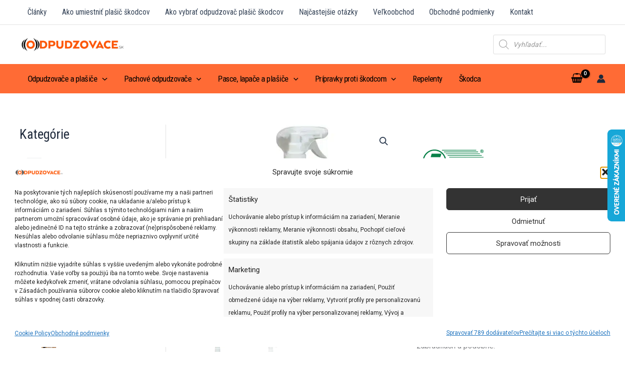

--- FILE ---
content_type: text/html; charset=UTF-8
request_url: https://odpudzovace.sk/produkt/prirodna-bariera-proti-holubom-a-netopierom-750-ml-s-rozpras-odpudzovac/
body_size: 67188
content:
<!DOCTYPE html>
<html dir="ltr" lang="sk-SK" prefix="og: https://ogp.me/ns#">
<head>
<meta charset="UTF-8">
<meta name="viewport" content="width=device-width, initial-scale=1">
	<link rel="profile" href="https://gmpg.org/xfn/11"> 
	<title>Sprej proti holubom a netopierom</title>

		<!-- All in One SEO Pro 4.9.3 - aioseo.com -->
	<meta name="description" content="Sprej proti holubom a netopierom prírodná bariéra proti holubom pomalým a neškodným spôsobom mení prirodzené zvyky holubov, netopierov a ony následne opúšťajú dané miesto" />
	<meta name="robots" content="max-snippet:-1, max-image-preview:large, max-video-preview:-1" />
	<meta name="p:domain_verify" content="b3cb7815fe717fd4965ad06c63507a8c" />
	<meta name="yandex-verification" content="a3cc6c531bd1f93d" />
	<link rel="canonical" href="https://odpudzovace.sk/produkt/prirodna-bariera-proti-holubom-a-netopierom-750-ml-s-rozpras-odpudzovac/" />
	<meta name="generator" content="All in One SEO Pro (AIOSEO) 4.9.3" />

		<meta name="facebook-domain-verification" content="12p548ofk4joswsxbky74907zfb9nj" />
		<meta property="og:locale" content="sk_SK" />
		<meta property="og:site_name" content="Odpudzovače.sk" />
		<meta property="og:type" content="product" />
		<meta property="og:title" content="Sprej proti holubom a netopierom" />
		<meta property="og:description" content="Sprej proti holubom a netopierom prírodná bariéra proti holubom pomalým a neškodným spôsobom mení prirodzené zvyky holubov, netopierov a ony následne opúšťajú dané miesto" />
		<meta property="og:url" content="https://odpudzovace.sk/produkt/prirodna-bariera-proti-holubom-a-netopierom-750-ml-s-rozpras-odpudzovac/" />
		<meta property="og:image" content="https://odpudzovace.sk/wp-content/uploads/2020/11/prirodna-bariera-proti-holubom-a-netopierom-1024x1024-1.webp" />
		<meta property="og:image:secure_url" content="https://odpudzovace.sk/wp-content/uploads/2020/11/prirodna-bariera-proti-holubom-a-netopierom-1024x1024-1.webp" />
		<meta property="og:image:width" content="1024" />
		<meta property="og:image:height" content="1024" />
		<meta name="twitter:card" content="summary_large_image" />
		<meta name="twitter:title" content="Sprej proti holubom a netopierom" />
		<meta name="twitter:description" content="Sprej proti holubom a netopierom prírodná bariéra proti holubom pomalým a neškodným spôsobom mení prirodzené zvyky holubov, netopierov a ony následne opúšťajú dané miesto" />
		<meta name="twitter:image" content="https://odpudzovace.sk/wp-content/uploads/2020/11/prirodna-bariera-proti-holubom-a-netopierom-1024x1024-1.webp" />
		<meta name="twitter:label1" content="Est. reading time" />
		<meta name="twitter:data1" content="3 minutes" />
		<script type="application/ld+json" class="aioseo-schema">
			{"@context":"https:\/\/schema.org","@graph":[{"@type":"BreadcrumbList","@id":"https:\/\/odpudzovace.sk\/produkt\/prirodna-bariera-proti-holubom-a-netopierom-750-ml-s-rozpras-odpudzovac\/#breadcrumblist","itemListElement":[{"@type":"ListItem","@id":"https:\/\/odpudzovace.sk#listItem","position":1,"name":"Domov","item":"https:\/\/odpudzovace.sk","nextItem":{"@type":"ListItem","@id":"https:\/\/odpudzovace.sk\/obchod\/#listItem","name":"Obchod"}},{"@type":"ListItem","@id":"https:\/\/odpudzovace.sk\/obchod\/#listItem","position":2,"name":"Obchod","item":"https:\/\/odpudzovace.sk\/obchod\/","nextItem":{"@type":"ListItem","@id":"https:\/\/odpudzovace.sk\/kategoria\/skodca\/#listItem","name":"\u0160kodca"},"previousItem":{"@type":"ListItem","@id":"https:\/\/odpudzovace.sk#listItem","name":"Domov"}},{"@type":"ListItem","@id":"https:\/\/odpudzovace.sk\/kategoria\/skodca\/#listItem","position":3,"name":"\u0160kodca","item":"https:\/\/odpudzovace.sk\/kategoria\/skodca\/","nextItem":{"@type":"ListItem","@id":"https:\/\/odpudzovace.sk\/kategoria\/skodca\/vtaky\/#listItem","name":"Vt\u00e1ky"},"previousItem":{"@type":"ListItem","@id":"https:\/\/odpudzovace.sk\/obchod\/#listItem","name":"Obchod"}},{"@type":"ListItem","@id":"https:\/\/odpudzovace.sk\/kategoria\/skodca\/vtaky\/#listItem","position":4,"name":"Vt\u00e1ky","item":"https:\/\/odpudzovace.sk\/kategoria\/skodca\/vtaky\/","nextItem":{"@type":"ListItem","@id":"https:\/\/odpudzovace.sk\/kategoria\/skodca\/vtaky\/holuby\/#listItem","name":"Holub"},"previousItem":{"@type":"ListItem","@id":"https:\/\/odpudzovace.sk\/kategoria\/skodca\/#listItem","name":"\u0160kodca"}},{"@type":"ListItem","@id":"https:\/\/odpudzovace.sk\/kategoria\/skodca\/vtaky\/holuby\/#listItem","position":5,"name":"Holub","item":"https:\/\/odpudzovace.sk\/kategoria\/skodca\/vtaky\/holuby\/","nextItem":{"@type":"ListItem","@id":"https:\/\/odpudzovace.sk\/produkt\/prirodna-bariera-proti-holubom-a-netopierom-750-ml-s-rozpras-odpudzovac\/#listItem","name":"Pr\u00edrodn\u00e1 bari\u00e9ra proti holubom a netopierom 750 ml"},"previousItem":{"@type":"ListItem","@id":"https:\/\/odpudzovace.sk\/kategoria\/skodca\/vtaky\/#listItem","name":"Vt\u00e1ky"}},{"@type":"ListItem","@id":"https:\/\/odpudzovace.sk\/produkt\/prirodna-bariera-proti-holubom-a-netopierom-750-ml-s-rozpras-odpudzovac\/#listItem","position":6,"name":"Pr\u00edrodn\u00e1 bari\u00e9ra proti holubom a netopierom 750 ml","previousItem":{"@type":"ListItem","@id":"https:\/\/odpudzovace.sk\/kategoria\/skodca\/vtaky\/holuby\/#listItem","name":"Holub"}}]},{"@type":"Organization","@id":"https:\/\/odpudzovace.sk\/#organization","name":"Odpudzova\u010de.sk","description":"Ekologick\u00e1 ochrana dom\u00e1cnosti a firiem Odpudzova\u010de.sk je popredn\u00fd poskytovate\u013e ekologick\u00fdch rie\u0161en\u00ed na ochranu dom\u00e1cnost\u00ed a firiem pred \u0161kodcami. Pon\u00fakame \u0161irok\u00fa \u0161k\u00e1lu produktov vr\u00e1tane ultrazvukov\u00fdch odpudzova\u010dov, pachov\u00fdch ohradn\u00edkov a hum\u00e1nnych pasc\u00ed na bezpe\u010dn\u00e9 a efekt\u00edvne odradenie \u0161kodcov.","url":"https:\/\/odpudzovace.sk\/","email":"info@odpudzovace.sk","telephone":"+421917417448","logo":{"@type":"ImageObject","url":"https:\/\/odpudzovace.sk\/wp-content\/uploads\/2024\/10\/odpudzovace-logo.webp","@id":"https:\/\/odpudzovace.sk\/produkt\/prirodna-bariera-proti-holubom-a-netopierom-750-ml-s-rozpras-odpudzovac\/#organizationLogo","width":848,"height":137,"caption":"Odpudzova\u010de.sk je slovensk\u00fd internetov\u00fd obchod \u0161pecializuj\u00faci sa na ekologick\u00fa ochranu dom\u00e1cnost\u00ed a firiem pred \u0161kodcami. Pon\u00faka \u0161irok\u00fd sortiment produktov vr\u00e1tane elektronick\u00fdch a pachov\u00fdch odpudzova\u010dov, pasc\u00ed, n\u00e1strah a lapa\u010dov. Ich cie\u013eom je poskytova\u0165 efekt\u00edvne a bezpe\u010dn\u00e9 rie\u0161enia na ochranu pred hlodavcami, vt\u00e1kmi a in\u00fdmi \u0161kodcami"},"image":{"@id":"https:\/\/odpudzovace.sk\/produkt\/prirodna-bariera-proti-holubom-a-netopierom-750-ml-s-rozpras-odpudzovac\/#organizationLogo"},"sameAs":["https:\/\/www.facebook.com\/Odpudzovac\/","https:\/\/www.instagram.com\/odpudzovace.sk\/","https:\/\/sk.pinterest.com\/odpudzovace\/"],"address":{"@id":"https:\/\/odpudzovace.sk\/#postaladdress","@type":"PostalAddress","streetAddress":"Zuby 1\/1234,","postalCode":"90021","addressLocality":"Sv\u00e4t\u00fd Jur","addressCountry":"SK"},"vatID":"SK2022784192"},{"@type":"WebPage","@id":"https:\/\/odpudzovace.sk\/produkt\/prirodna-bariera-proti-holubom-a-netopierom-750-ml-s-rozpras-odpudzovac\/#webpage","url":"https:\/\/odpudzovace.sk\/produkt\/prirodna-bariera-proti-holubom-a-netopierom-750-ml-s-rozpras-odpudzovac\/","name":"Sprej proti holubom a netopierom","description":"Sprej proti holubom a netopierom pr\u00edrodn\u00e1 bari\u00e9ra proti holubom pomal\u00fdm a ne\u0161kodn\u00fdm sp\u00f4sobom men\u00ed prirodzen\u00e9 zvyky holubov, netopierov a ony n\u00e1sledne op\u00fa\u0161\u0165aj\u00fa dan\u00e9 miesto","inLanguage":"sk-SK","isPartOf":{"@id":"https:\/\/odpudzovace.sk\/#website"},"breadcrumb":{"@id":"https:\/\/odpudzovace.sk\/produkt\/prirodna-bariera-proti-holubom-a-netopierom-750-ml-s-rozpras-odpudzovac\/#breadcrumblist"},"image":{"@type":"ImageObject","url":"https:\/\/odpudzovace.sk\/wp-content\/uploads\/2020\/11\/prirodna-bariera-proti-holubom-a-netopierom-1024x1024-1.webp","@id":"https:\/\/odpudzovace.sk\/produkt\/prirodna-bariera-proti-holubom-a-netopierom-750-ml-s-rozpras-odpudzovac\/#mainImage","width":1024,"height":1024},"primaryImageOfPage":{"@id":"https:\/\/odpudzovace.sk\/produkt\/prirodna-bariera-proti-holubom-a-netopierom-750-ml-s-rozpras-odpudzovac\/#mainImage"},"datePublished":"2020-03-26T17:03:34+01:00","dateModified":"2026-01-16T08:04:40+01:00"},{"@type":"WebSite","@id":"https:\/\/odpudzovace.sk\/#website","url":"https:\/\/odpudzovace.sk\/","name":"Odpudzova\u010de.sk","alternateName":"odpudzovace.sk","description":"Ekologick\u00e1 ochrana dom\u00e1cnosti a firiem","inLanguage":"sk-SK","publisher":{"@id":"https:\/\/odpudzovace.sk\/#organization"}}]}
		</script>
		<!-- All in One SEO Pro -->

<style>
    @media (max-width: 768px) {
        .ast-mobile-header .site-title {
            opacity: 0 !important;
            transition: none !important;
        }
    }
    </style><!-- Google tag (gtag.js) consent mode dataLayer added by Site Kit -->
<script id="google_gtagjs-js-consent-mode-data-layer">
window.dataLayer = window.dataLayer || [];function gtag(){dataLayer.push(arguments);}
gtag('consent', 'default', {"ad_personalization":"denied","ad_storage":"denied","ad_user_data":"denied","analytics_storage":"denied","functionality_storage":"denied","security_storage":"denied","personalization_storage":"denied","region":["AT","BE","BG","CH","CY","CZ","DE","DK","EE","ES","FI","FR","GB","GR","HR","HU","IE","IS","IT","LI","LT","LU","LV","MT","NL","NO","PL","PT","RO","SE","SI","SK"],"wait_for_update":500});
window._googlesitekitConsentCategoryMap = {"statistics":["analytics_storage"],"marketing":["ad_storage","ad_user_data","ad_personalization"],"functional":["functionality_storage","security_storage"],"preferences":["personalization_storage"]};
window._googlesitekitConsents = {"ad_personalization":"denied","ad_storage":"denied","ad_user_data":"denied","analytics_storage":"denied","functionality_storage":"denied","security_storage":"denied","personalization_storage":"denied","region":["AT","BE","BG","CH","CY","CZ","DE","DK","EE","ES","FI","FR","GB","GR","HR","HU","IE","IS","IT","LI","LT","LU","LV","MT","NL","NO","PL","PT","RO","SE","SI","SK"],"wait_for_update":500};
</script>
<!-- End Google tag (gtag.js) consent mode dataLayer added by Site Kit -->
<link rel='dns-prefetch' href='//www.googletagmanager.com' />
<link rel='dns-prefetch' href='//fonts.googleapis.com' />
<link rel="alternate" type="application/rss+xml" title="RSS kanál: Odpudzovače.sk &raquo;" href="https://odpudzovace.sk/feed/" />
<link rel="alternate" type="application/rss+xml" title="RSS kanál komentárov webu Odpudzovače.sk &raquo;" href="https://odpudzovace.sk/comments/feed/" />
<link rel="alternate" type="application/rss+xml" title="RSS kanál komentárov webu Odpudzovače.sk &raquo; ku článku Prírodná bariéra proti holubom a netopierom 750 ml" href="https://odpudzovace.sk/produkt/prirodna-bariera-proti-holubom-a-netopierom-750-ml-s-rozpras-odpudzovac/feed/" />
<link rel="alternate" title="oEmbed (JSON)" type="application/json+oembed" href="https://odpudzovace.sk/wp-json/oembed/1.0/embed?url=https%3A%2F%2Fodpudzovace.sk%2Fprodukt%2Fprirodna-bariera-proti-holubom-a-netopierom-750-ml-s-rozpras-odpudzovac%2F" />
<link rel="alternate" title="oEmbed (XML)" type="text/xml+oembed" href="https://odpudzovace.sk/wp-json/oembed/1.0/embed?url=https%3A%2F%2Fodpudzovace.sk%2Fprodukt%2Fprirodna-bariera-proti-holubom-a-netopierom-750-ml-s-rozpras-odpudzovac%2F&#038;format=xml" />
<style id='wp-img-auto-sizes-contain-inline-css'>
img:is([sizes=auto i],[sizes^="auto," i]){contain-intrinsic-size:3000px 1500px}
/*# sourceURL=wp-img-auto-sizes-contain-inline-css */
</style>
<link rel='stylesheet' id='woosb-blocks-css' href='https://odpudzovace.sk/wp-content/plugins/woo-product-bundle/assets/css/blocks.css?ver=8.4.3' media='all' />
<link rel='stylesheet' id='astra-theme-css-css' href='https://odpudzovace.sk/wp-content/themes/astra/assets/css/minified/main.min.css?ver=4.12.0' media='all' />
<style id='astra-theme-css-inline-css'>
:root{--ast-post-nav-space:0;--ast-container-default-xlg-padding:3em;--ast-container-default-lg-padding:3em;--ast-container-default-slg-padding:2em;--ast-container-default-md-padding:3em;--ast-container-default-sm-padding:3em;--ast-container-default-xs-padding:2.4em;--ast-container-default-xxs-padding:1.8em;--ast-code-block-background:#ECEFF3;--ast-comment-inputs-background:#F9FAFB;--ast-normal-container-width:1200px;--ast-narrow-container-width:750px;--ast-blog-title-font-weight:normal;--ast-blog-meta-weight:inherit;--ast-global-color-primary:var(--ast-global-color-5);--ast-global-color-secondary:var(--ast-global-color-4);--ast-global-color-alternate-background:var(--ast-global-color-7);--ast-global-color-subtle-background:var(--ast-global-color-6);--ast-bg-style-guide:var( --ast-global-color-secondary,--ast-global-color-5 );--ast-shadow-style-guide:0px 0px 4px 0 #00000057;--ast-global-dark-bg-style:#fff;--ast-global-dark-lfs:#fbfbfb;--ast-widget-bg-color:#fafafa;--ast-wc-container-head-bg-color:#fbfbfb;--ast-title-layout-bg:#eeeeee;--ast-search-border-color:#e7e7e7;--ast-lifter-hover-bg:#e6e6e6;--ast-gallery-block-color:#000;--srfm-color-input-label:var(--ast-global-color-2);}html{font-size:100%;}a{color:var(--ast-global-color-2);}a:hover,a:focus{color:#000000;}body,button,input,select,textarea,.ast-button,.ast-custom-button{font-family:'Roboto',sans-serif;font-weight:400;font-size:16px;font-size:1rem;line-height:var(--ast-body-line-height,1.65em);}blockquote{color:#000000;}h1,h2,h3,h4,h5,h6,.entry-content :where(h1,h2,h3,h4,h5,h6),.site-title,.site-title a{font-family:'Roboto Condensed',sans-serif;font-weight:normal;}.ast-site-identity .site-title a{color:var(--ast-global-color-2);}.site-title{font-size:26px;font-size:1.625rem;display:none;}header .custom-logo-link img{max-width:216px;width:216px;}.astra-logo-svg{width:216px;}.site-header .site-description{font-size:15px;font-size:0.9375rem;display:none;}.entry-title{font-size:26px;font-size:1.625rem;}.archive .ast-article-post .ast-article-inner,.blog .ast-article-post .ast-article-inner,.archive .ast-article-post .ast-article-inner:hover,.blog .ast-article-post .ast-article-inner:hover{overflow:hidden;}h1,.entry-content :where(h1){font-size:40px;font-size:2.5rem;font-weight:normal;font-family:'Roboto Condensed',sans-serif;line-height:1.4em;}h2,.entry-content :where(h2){font-size:32px;font-size:2rem;font-weight:normal;font-family:'Roboto Condensed',sans-serif;line-height:1.3em;}h3,.entry-content :where(h3){font-size:26px;font-size:1.625rem;font-weight:normal;font-family:'Roboto Condensed',sans-serif;line-height:1.3em;}h4,.entry-content :where(h4){font-size:24px;font-size:1.5rem;line-height:1.2em;font-weight:normal;font-family:'Roboto Condensed',sans-serif;}h5,.entry-content :where(h5){font-size:20px;font-size:1.25rem;line-height:1.2em;font-weight:normal;font-family:'Roboto Condensed',sans-serif;}h6,.entry-content :where(h6){font-size:16px;font-size:1rem;line-height:1.25em;font-weight:normal;font-family:'Roboto Condensed',sans-serif;}::selection{background-color:#ff6b35;color:#000000;}body,h1,h2,h3,h4,h5,h6,.entry-title a,.entry-content :where(h1,h2,h3,h4,h5,h6){color:#000000;}.tagcloud a:hover,.tagcloud a:focus,.tagcloud a.current-item{color:#ffffff;border-color:var(--ast-global-color-2);background-color:var(--ast-global-color-2);}input:focus,input[type="text"]:focus,input[type="email"]:focus,input[type="url"]:focus,input[type="password"]:focus,input[type="reset"]:focus,input[type="search"]:focus,textarea:focus{border-color:var(--ast-global-color-2);}input[type="radio"]:checked,input[type=reset],input[type="checkbox"]:checked,input[type="checkbox"]:hover:checked,input[type="checkbox"]:focus:checked,input[type=range]::-webkit-slider-thumb{border-color:var(--ast-global-color-2);background-color:var(--ast-global-color-2);box-shadow:none;}.site-footer a:hover + .post-count,.site-footer a:focus + .post-count{background:var(--ast-global-color-2);border-color:var(--ast-global-color-2);}.single .nav-links .nav-previous,.single .nav-links .nav-next{color:var(--ast-global-color-2);}.entry-meta,.entry-meta *{line-height:1.45;color:var(--ast-global-color-2);}.entry-meta a:not(.ast-button):hover,.entry-meta a:not(.ast-button):hover *,.entry-meta a:not(.ast-button):focus,.entry-meta a:not(.ast-button):focus *,.page-links > .page-link,.page-links .page-link:hover,.post-navigation a:hover{color:#000000;}#cat option,.secondary .calendar_wrap thead a,.secondary .calendar_wrap thead a:visited{color:var(--ast-global-color-2);}.secondary .calendar_wrap #today,.ast-progress-val span{background:var(--ast-global-color-2);}.secondary a:hover + .post-count,.secondary a:focus + .post-count{background:var(--ast-global-color-2);border-color:var(--ast-global-color-2);}.calendar_wrap #today > a{color:#ffffff;}.page-links .page-link,.single .post-navigation a{color:var(--ast-global-color-2);}.ast-search-menu-icon .search-form button.search-submit{padding:0 4px;}.ast-search-menu-icon form.search-form{padding-right:0;}.ast-search-menu-icon.slide-search input.search-field{width:0;}.ast-header-search .ast-search-menu-icon.ast-dropdown-active .search-form,.ast-header-search .ast-search-menu-icon.ast-dropdown-active .search-field:focus{transition:all 0.2s;}.search-form input.search-field:focus{outline:none;}.ast-archive-title{color:var(--ast-global-color-2);}.widget-title,.widget .wp-block-heading{font-size:22px;font-size:1.375rem;color:var(--ast-global-color-2);}#secondary,#secondary button,#secondary input,#secondary select,#secondary textarea{font-size:16px;font-size:1rem;}.ast-single-post .entry-content a,.ast-comment-content a:not(.ast-comment-edit-reply-wrap a),.woocommerce-js .woocommerce-product-details__short-description a{text-decoration:underline;}.ast-single-post .wp-block-button .wp-block-button__link,.ast-single-post .elementor-widget-button .elementor-button,.ast-single-post .entry-content .uagb-tab a,.ast-single-post .entry-content .uagb-ifb-cta a,.ast-single-post .entry-content .wp-block-uagb-buttons a,.ast-single-post .entry-content .uabb-module-content a,.ast-single-post .entry-content .uagb-post-grid a,.ast-single-post .entry-content .uagb-timeline a,.ast-single-post .entry-content .uagb-toc__wrap a,.ast-single-post .entry-content .uagb-taxomony-box a,.ast-single-post .entry-content .woocommerce a,.entry-content .wp-block-latest-posts > li > a,.ast-single-post .entry-content .wp-block-file__button,a.ast-post-filter-single,.ast-single-post .wp-block-buttons .wp-block-button.is-style-outline .wp-block-button__link,.ast-single-post .ast-comment-content .comment-reply-link,.ast-single-post .ast-comment-content .comment-edit-link,.entry-content [CLASS*="wc-block"] .wc-block-components-button,.entry-content [CLASS*="wc-block"] .wc-block-components-totals-coupon-link,.entry-content [CLASS*="wc-block"] .wc-block-components-product-name{text-decoration:none;}.ast-search-menu-icon.slide-search a:focus-visible:focus-visible,.astra-search-icon:focus-visible,#close:focus-visible,a:focus-visible,.ast-menu-toggle:focus-visible,.site .skip-link:focus-visible,.wp-block-loginout input:focus-visible,.wp-block-search.wp-block-search__button-inside .wp-block-search__inside-wrapper,.ast-header-navigation-arrow:focus-visible,.woocommerce .wc-proceed-to-checkout > .checkout-button:focus-visible,.woocommerce .woocommerce-MyAccount-navigation ul li a:focus-visible,.ast-orders-table__row .ast-orders-table__cell:focus-visible,.woocommerce .woocommerce-order-details .order-again > .button:focus-visible,.woocommerce .woocommerce-message a.button.wc-forward:focus-visible,.woocommerce #minus_qty:focus-visible,.woocommerce #plus_qty:focus-visible,a#ast-apply-coupon:focus-visible,.woocommerce .woocommerce-info a:focus-visible,.woocommerce .astra-shop-summary-wrap a:focus-visible,.woocommerce a.wc-forward:focus-visible,#ast-apply-coupon:focus-visible,.woocommerce-js .woocommerce-mini-cart-item a.remove:focus-visible,#close:focus-visible,.button.search-submit:focus-visible,#search_submit:focus,.normal-search:focus-visible,.ast-header-account-wrap:focus-visible,.woocommerce .ast-on-card-button.ast-quick-view-trigger:focus,.astra-cart-drawer-close:focus,.ast-single-variation:focus,.ast-woocommerce-product-gallery__image:focus,.ast-button:focus,.woocommerce-product-gallery--with-images [data-controls="prev"]:focus-visible,.woocommerce-product-gallery--with-images [data-controls="next"]:focus-visible,.ast-builder-button-wrap:has(.ast-custom-button-link:focus),.ast-builder-button-wrap .ast-custom-button-link:focus{outline-style:dotted;outline-color:inherit;outline-width:thin;}input:focus,input[type="text"]:focus,input[type="email"]:focus,input[type="url"]:focus,input[type="password"]:focus,input[type="reset"]:focus,input[type="search"]:focus,input[type="number"]:focus,textarea:focus,.wp-block-search__input:focus,[data-section="section-header-mobile-trigger"] .ast-button-wrap .ast-mobile-menu-trigger-minimal:focus,.ast-mobile-popup-drawer.active .menu-toggle-close:focus,.woocommerce-ordering select.orderby:focus,#ast-scroll-top:focus,#coupon_code:focus,.woocommerce-page #comment:focus,.woocommerce #reviews #respond input#submit:focus,.woocommerce a.add_to_cart_button:focus,.woocommerce .button.single_add_to_cart_button:focus,.woocommerce .woocommerce-cart-form button:focus,.woocommerce .woocommerce-cart-form__cart-item .quantity .qty:focus,.woocommerce .woocommerce-billing-fields .woocommerce-billing-fields__field-wrapper .woocommerce-input-wrapper > .input-text:focus,.woocommerce #order_comments:focus,.woocommerce #place_order:focus,.woocommerce .woocommerce-address-fields .woocommerce-address-fields__field-wrapper .woocommerce-input-wrapper > .input-text:focus,.woocommerce .woocommerce-MyAccount-content form button:focus,.woocommerce .woocommerce-MyAccount-content .woocommerce-EditAccountForm .woocommerce-form-row .woocommerce-Input.input-text:focus,.woocommerce .ast-woocommerce-container .woocommerce-pagination ul.page-numbers li a:focus,body #content .woocommerce form .form-row .select2-container--default .select2-selection--single:focus,#ast-coupon-code:focus,.woocommerce.woocommerce-js .quantity input[type=number]:focus,.woocommerce-js .woocommerce-mini-cart-item .quantity input[type=number]:focus,.woocommerce p#ast-coupon-trigger:focus{border-style:dotted;border-color:inherit;border-width:thin;}input{outline:none;}.woocommerce-js input[type=text]:focus,.woocommerce-js input[type=email]:focus,.woocommerce-js textarea:focus,input[type=number]:focus,.comments-area textarea#comment:focus,.comments-area textarea#comment:active,.comments-area .ast-comment-formwrap input[type="text"]:focus,.comments-area .ast-comment-formwrap input[type="text"]:active{outline-style:unset;outline-color:inherit;outline-width:thin;}.ast-logo-title-inline .site-logo-img{padding-right:1em;}.site-logo-img img{ transition:all 0.2s linear;}body .ast-oembed-container *{position:absolute;top:0;width:100%;height:100%;left:0;}body .wp-block-embed-pocket-casts .ast-oembed-container *{position:unset;}.ast-single-post-featured-section + article {margin-top: 2em;}.site-content .ast-single-post-featured-section img {width: 100%;overflow: hidden;object-fit: cover;}.site > .ast-single-related-posts-container {margin-top: 0;}@media (min-width: 922px) {.ast-desktop .ast-container--narrow {max-width: var(--ast-narrow-container-width);margin: 0 auto;}}#secondary {margin: 4em 0 2.5em;word-break: break-word;line-height: 2;}#secondary li {margin-bottom: 0.75em;}#secondary li:last-child {margin-bottom: 0;}@media (max-width: 768px) {.js_active .ast-plain-container.ast-single-post #secondary {margin-top: 1.5em;}}.ast-separate-container.ast-two-container #secondary .widget {background-color: #fff;padding: 2em;margin-bottom: 2em;}@media (min-width: 993px) {.ast-left-sidebar #secondary {padding-right: 60px;}.ast-right-sidebar #secondary {padding-left: 60px;}}@media (max-width: 993px) {.ast-right-sidebar #secondary {padding-left: 30px;}.ast-left-sidebar #secondary {padding-right: 30px;}}@media (min-width: 993px) {.ast-page-builder-template.ast-left-sidebar #secondary {padding-left: 60px;}.ast-page-builder-template.ast-right-sidebar #secondary {padding-right: 60px;}}@media (max-width: 993px) {.ast-page-builder-template.ast-right-sidebar #secondary {padding-right: 30px;}.ast-page-builder-template.ast-left-sidebar #secondary {padding-left: 30px;}}@media (max-width:921.9px){#ast-desktop-header{display:none;}}@media (min-width:922px){#ast-mobile-header{display:none;}}.ast-site-header-cart .cart-container,.ast-edd-site-header-cart .ast-edd-cart-container {transition: all 0.2s linear;}.ast-site-header-cart .ast-woo-header-cart-info-wrap,.ast-edd-site-header-cart .ast-edd-header-cart-info-wrap {padding: 0 6px 0 2px;font-weight: 600;line-height: 2.7;display: inline-block;}.ast-site-header-cart i.astra-icon {font-size: 20px;font-size: 1.3em;font-style: normal;font-weight: normal;position: relative;padding: 0 2px;}.ast-site-header-cart i.astra-icon.no-cart-total:after,.ast-header-break-point.ast-header-custom-item-outside .ast-edd-header-cart-info-wrap,.ast-header-break-point.ast-header-custom-item-outside .ast-woo-header-cart-info-wrap {display: none;}.ast-site-header-cart.ast-menu-cart-fill i.astra-icon,.ast-edd-site-header-cart.ast-edd-menu-cart-fill span.astra-icon {font-size: 1.1em;}.astra-cart-drawer {position: fixed;display: block;visibility: hidden;overflow: auto;-webkit-overflow-scrolling: touch;z-index: 10000;background-color: var(--ast-global-color-primary,var(--ast-global-color-5));transform: translate3d(0,0,0);opacity: 0;will-change: transform;transition: 0.25s ease;}.woocommerce-mini-cart {position: relative;}.woocommerce-mini-cart::before {content: "";transition: .3s;}.woocommerce-mini-cart.ajax-mini-cart-qty-loading::before {position: absolute;top: 0;left: 0;right: 0;width: 100%;height: 100%;z-index: 5;background-color: var(--ast-global-color-primary,var(--ast-global-color-5));opacity: .5;}.astra-cart-drawer {width: 460px;height: 100%;left: 100%;top: 0px;opacity: 1;transform: translate3d(0%,0,0);}.astra-cart-drawer .astra-cart-drawer-header {position: absolute;width: 100%;text-align: left;text-transform: inherit;font-weight: 500;border-bottom: 1px solid var(--ast-border-color);padding: 1.34em;line-height: 1;z-index: 1;max-height: 3.5em;}.astra-cart-drawer .astra-cart-drawer-header .astra-cart-drawer-title {color: var(--ast-global-color-2);}.astra-cart-drawer .astra-cart-drawer-close .ast-close-svg {width: 22px;height: 22px;}.astra-cart-drawer .astra-cart-drawer-content,.astra-cart-drawer .astra-cart-drawer-content .widget_shopping_cart,.astra-cart-drawer .astra-cart-drawer-content .widget_shopping_cart_content {height: 100%;}.astra-cart-drawer .astra-cart-drawer-content {padding-top: 3.5em;}.astra-cart-drawer .ast-mini-cart-price-wrap .multiply-symbol{padding: 0 0.5em;}.astra-cart-drawer .astra-cart-drawer-content .woocommerce-mini-cart-item .ast-mini-cart-price-wrap {float: right;margin-top: 0.5em;max-width: 50%;}.astra-cart-drawer .astra-cart-drawer-content .woocommerce-mini-cart-item .variation {margin-top: 0.5em;margin-bottom: 0.5em;}.astra-cart-drawer .astra-cart-drawer-content .woocommerce-mini-cart-item .variation dt {font-weight: 500;}.astra-cart-drawer .astra-cart-drawer-content .widget_shopping_cart_content {display: flex;flex-direction: column;overflow: hidden;}.astra-cart-drawer .astra-cart-drawer-content .widget_shopping_cart_content ul li {min-height: 60px;}.woocommerce-js .astra-cart-drawer .astra-cart-drawer-content .woocommerce-mini-cart__total {display: flex;justify-content: space-between;padding: 0.7em 1.34em;margin-bottom: 0;}.woocommerce-js .astra-cart-drawer .astra-cart-drawer-content .woocommerce-mini-cart__total strong,.woocommerce-js .astra-cart-drawer .astra-cart-drawer-content .woocommerce-mini-cart__total .amount {width: 50%;}.astra-cart-drawer .astra-cart-drawer-content .woocommerce-mini-cart {padding: 1.3em;flex: 1;overflow: auto;}.astra-cart-drawer .astra-cart-drawer-content .woocommerce-mini-cart a.remove {width: 20px;height: 20px;line-height: 16px;}.astra-cart-drawer .astra-cart-drawer-content .woocommerce-mini-cart__total {padding: 1em 1.5em;margin: 0;text-align: center;}.astra-cart-drawer .astra-cart-drawer-content .woocommerce-mini-cart__buttons {padding: 1.34em;text-align: center;margin-bottom: 0;}.astra-cart-drawer .astra-cart-drawer-content .woocommerce-mini-cart__buttons .button.checkout {margin-right: 0;}.astra-cart-drawer .astra-cart-drawer-content .woocommerce-mini-cart__buttons a{width: 100%;}.woocommerce-js .astra-cart-drawer .astra-cart-drawer-content .woocommerce-mini-cart__buttons a:nth-last-child(1) {margin-bottom: 0;}.astra-cart-drawer .astra-cart-drawer-content .edd-cart-item {padding: .5em 2.6em .5em 1.5em;}.astra-cart-drawer .astra-cart-drawer-content .edd-cart-item .edd-remove-from-cart::after {width: 20px;height: 20px;line-height: 16px;}.astra-cart-drawer .astra-cart-drawer-content .edd-cart-number-of-items {padding: 1em 1.5em 1em 1.5em;margin-bottom: 0;text-align: center;}.astra-cart-drawer .astra-cart-drawer-content .edd_total {padding: .5em 1.5em;margin: 0;text-align: center;}.astra-cart-drawer .astra-cart-drawer-content .cart_item.edd_checkout {padding: 1em 1.5em 0;text-align: center;margin-top: 0;}.astra-cart-drawer .widget_shopping_cart_content > .woocommerce-mini-cart__empty-message {display: none;}.astra-cart-drawer .woocommerce-mini-cart__empty-message,.astra-cart-drawer .cart_item.empty {text-align: center;margin-top: 10px;}body.admin-bar .astra-cart-drawer {padding-top: 32px;}@media (max-width: 782px) {body.admin-bar .astra-cart-drawer {padding-top: 46px;}}.ast-mobile-cart-active body.ast-hfb-header {overflow: hidden;}.ast-mobile-cart-active .astra-mobile-cart-overlay {opacity: 1;cursor: pointer;visibility: visible;z-index: 999;}.ast-mini-cart-empty-wrap {display: flex;flex-wrap: wrap;height: 100%;align-items: flex-end;}.ast-mini-cart-empty-wrap > * {width: 100%;}.astra-cart-drawer-content .ast-mini-cart-empty {height: 100%;display: flex;flex-direction: column;justify-content: space-between;text-align: center;}.astra-cart-drawer-content .ast-mini-cart-empty .ast-mini-cart-message {display: flex;align-items: center;justify-content: center;height: 100%;padding: 1.34em;}@media (min-width: 546px) {.astra-cart-drawer .astra-cart-drawer-content.ast-large-view .woocommerce-mini-cart__buttons {display: flex;}.woocommerce-js .astra-cart-drawer .astra-cart-drawer-content.ast-large-view .woocommerce-mini-cart__buttons a,.woocommerce-js .astra-cart-drawer .astra-cart-drawer-content.ast-large-view .woocommerce-mini-cart__buttons a.checkout {margin-top: 0;margin-bottom: 0;}}.ast-site-header-cart .cart-container:focus-visible {display: inline-block;}.ast-site-header-cart i.astra-icon:after {content: attr(data-cart-total);position: absolute;font-family: 'Roboto',sans-serif;font-style: normal;top: -10px;right: -12px;font-weight: bold;box-shadow: 1px 1px 3px 0px rgba(0,0,0,0.3);font-size: 11px;padding-left: 0px;padding-right: 1px;line-height: 17px;letter-spacing: -.5px;height: 18px;min-width: 18px;border-radius: 99px;text-align: center;z-index: 3;}li.woocommerce-custom-menu-item .ast-site-header-cart i.astra-icon:after,li.edd-custom-menu-item .ast-edd-site-header-cart span.astra-icon:after {padding-left: 2px;}.astra-cart-drawer .astra-cart-drawer-close {position: absolute;top: 0.5em;right: 0;border: none;margin: 0;padding: .6em 1em .4em;color: var(--ast-global-color-2);background-color: transparent;}.astra-mobile-cart-overlay {background-color: rgba(0,0,0,0.4);position: fixed;top: 0;right: 0;bottom: 0;left: 0;visibility: hidden;opacity: 0;transition: opacity 0.2s ease-in-out;}.astra-cart-drawer .astra-cart-drawer-content .edd-cart-item .edd-remove-from-cart {right: 1.2em;}.ast-header-break-point.ast-woocommerce-cart-menu.ast-hfb-header .ast-cart-menu-wrap,.ast-header-break-point.ast-hfb-header .ast-cart-menu-wrap,.ast-header-break-point .ast-edd-site-header-cart-wrap .ast-edd-cart-menu-wrap {width: auto;height: 2em;font-size: 1.4em;line-height: 2;vertical-align: middle;text-align: right;}.woocommerce-js .astra-cart-drawer .astra-cart-drawer-content .woocommerce-mini-cart__buttons .button:not(.checkout):not(.ast-continue-shopping) {margin-right: 10px;}.woocommerce-js .astra-cart-drawer .astra-cart-drawer-content .woocommerce-mini-cart__buttons .button:not(.checkout):not(.ast-continue-shopping),.ast-site-header-cart .widget_shopping_cart .buttons .button:not(.checkout),.ast-site-header-cart .ast-site-header-cart-data .ast-mini-cart-empty .woocommerce-mini-cart__buttons a.button {background-color: transparent;border-style: solid;border-width: 1px;border-color: #ff6b35;color: #ff6b35;}.woocommerce-js .astra-cart-drawer .astra-cart-drawer-content .woocommerce-mini-cart__buttons .button:not(.checkout):not(.ast-continue-shopping):hover,.ast-site-header-cart .widget_shopping_cart .buttons .button:not(.checkout):hover {border-color: #000000;color: #000000;}.woocommerce-js .astra-cart-drawer .astra-cart-drawer-content .woocommerce-mini-cart__buttons a.checkout {margin-left: 0;margin-top: 10px;border-style: solid;border-width: 2px;border-color: #ff6b35;}.woocommerce-js .astra-cart-drawer .astra-cart-drawer-content .woocommerce-mini-cart__buttons a.checkout:hover {border-color: #000000;}.woocommerce-js .astra-cart-drawer .astra-cart-drawer-content .woocommerce-mini-cart__total strong{padding-right: .5em;text-align: left;font-weight: 500;}.woocommerce-js .astra-cart-drawer .astra-cart-drawer-content .woocommerce-mini-cart__total .amount{text-align: right;}.astra-cart-drawer.active {transform: translate3d(-100%,0,0);visibility: visible;}.ast-site-header-cart.ast-menu-cart-outline .ast-cart-menu-wrap,.ast-site-header-cart.ast-menu-cart-fill .ast-cart-menu-wrap,.ast-edd-site-header-cart.ast-edd-menu-cart-outline .ast-edd-cart-menu-wrap,.ast-edd-site-header-cart.ast-edd-menu-cart-fill .ast-edd-cart-menu-wrap {line-height: 1.8;}@media (max-width:921px){.astra-cart-drawer.active{width:80%;}}@media (max-width:544px){.astra-cart-drawer.active{width:100%;}}@media( max-width: 420px ) {.single .nav-links .nav-previous,.single .nav-links .nav-next {width: 100%;text-align: center;}}.wp-block-buttons.aligncenter{justify-content:center;}@media (max-width:921px){.ast-theme-transparent-header #primary,.ast-theme-transparent-header #secondary{padding:0;}}@media (max-width:921px){.ast-plain-container.ast-no-sidebar #primary{padding:0;}}.ast-plain-container.ast-no-sidebar #primary{margin-top:0;margin-bottom:0;}@media (min-width:1200px){.ast-plain-container.ast-no-sidebar #primary{margin-top:60px;margin-bottom:60px;}}.wp-block-button.is-style-outline .wp-block-button__link{border-color:#ff6b35;border-top-width:1px;border-right-width:1px;border-bottom-width:1px;border-left-width:1px;}div.wp-block-button.is-style-outline > .wp-block-button__link:not(.has-text-color),div.wp-block-button.wp-block-button__link.is-style-outline:not(.has-text-color){color:#ff6b35;}.wp-block-button.is-style-outline .wp-block-button__link:hover,.wp-block-buttons .wp-block-button.is-style-outline .wp-block-button__link:focus,.wp-block-buttons .wp-block-button.is-style-outline > .wp-block-button__link:not(.has-text-color):hover,.wp-block-buttons .wp-block-button.wp-block-button__link.is-style-outline:not(.has-text-color):hover{color:#ffffff;background-color:#000000;border-color:#000000;}.post-page-numbers.current .page-link,.ast-pagination .page-numbers.current{color:#000000;border-color:#ff6b35;background-color:#ff6b35;}.wp-block-button.is-style-outline .wp-block-button__link{border-top-width:1px;border-right-width:1px;border-bottom-width:1px;border-left-width:1px;}.wp-block-button.is-style-outline .wp-block-button__link.wp-element-button,.ast-outline-button{border-color:#ff6b35;font-family:inherit;font-weight:500;font-size:16px;font-size:1rem;line-height:1em;}.wp-block-buttons .wp-block-button.is-style-outline > .wp-block-button__link:not(.has-text-color),.wp-block-buttons .wp-block-button.wp-block-button__link.is-style-outline:not(.has-text-color),.ast-outline-button{color:#ff6b35;}.wp-block-button.is-style-outline .wp-block-button__link:hover,.wp-block-buttons .wp-block-button.is-style-outline .wp-block-button__link:focus,.wp-block-buttons .wp-block-button.is-style-outline > .wp-block-button__link:not(.has-text-color):hover,.wp-block-buttons .wp-block-button.wp-block-button__link.is-style-outline:not(.has-text-color):hover,.ast-outline-button:hover,.ast-outline-button:focus,.wp-block-uagb-buttons-child .uagb-buttons-repeater.ast-outline-button:hover,.wp-block-uagb-buttons-child .uagb-buttons-repeater.ast-outline-button:focus{color:#ffffff;background-color:#000000;border-color:#000000;}.wp-block-button .wp-block-button__link.wp-element-button.is-style-outline:not(.has-background),.wp-block-button.is-style-outline>.wp-block-button__link.wp-element-button:not(.has-background),.ast-outline-button{background-color:transparent;}.entry-content[data-ast-blocks-layout] > figure{margin-bottom:1em;}h1.widget-title{font-weight:normal;}h2.widget-title{font-weight:normal;}h3.widget-title{font-weight:normal;}.elementor-widget-container .elementor-loop-container .e-loop-item[data-elementor-type="loop-item"]{width:100%;}#page{display:flex;flex-direction:column;min-height:100vh;}.ast-404-layout-1 h1.page-title{color:var(--ast-global-color-2);}.single .post-navigation a{line-height:1em;height:inherit;}.error-404 .page-sub-title{font-size:1.5rem;font-weight:inherit;}.search .site-content .content-area .search-form{margin-bottom:0;}#page .site-content{flex-grow:1;}.widget{margin-bottom:1.25em;}#secondary li{line-height:1.5em;}#secondary .wp-block-group h2{margin-bottom:0.7em;}#secondary h2{font-size:1.7rem;}.ast-separate-container .ast-article-post,.ast-separate-container .ast-article-single,.ast-separate-container .comment-respond{padding:3em;}.ast-separate-container .ast-article-single .ast-article-single{padding:0;}.ast-article-single .wp-block-post-template-is-layout-grid{padding-left:0;}.ast-separate-container .comments-title,.ast-narrow-container .comments-title{padding:1.5em 2em;}.ast-page-builder-template .comment-form-textarea,.ast-comment-formwrap .ast-grid-common-col{padding:0;}.ast-comment-formwrap{padding:0;display:inline-flex;column-gap:20px;width:100%;margin-left:0;margin-right:0;}.comments-area textarea#comment:focus,.comments-area textarea#comment:active,.comments-area .ast-comment-formwrap input[type="text"]:focus,.comments-area .ast-comment-formwrap input[type="text"]:active {box-shadow:none;outline:none;}.archive.ast-page-builder-template .entry-header{margin-top:2em;}.ast-page-builder-template .ast-comment-formwrap{width:100%;}.entry-title{margin-bottom:0.5em;}.ast-archive-description p{font-size:inherit;font-weight:inherit;line-height:inherit;}.ast-separate-container .ast-comment-list li.depth-1,.hentry{margin-bottom:2em;}@media (min-width:921px){.ast-left-sidebar.ast-page-builder-template #secondary,.archive.ast-right-sidebar.ast-page-builder-template .site-main{padding-left:20px;padding-right:20px;}}@media (max-width:544px){.ast-comment-formwrap.ast-row{column-gap:10px;display:inline-block;}#ast-commentform .ast-grid-common-col{position:relative;width:100%;}}@media (min-width:1201px){.ast-separate-container .ast-article-post,.ast-separate-container .ast-article-single,.ast-separate-container .ast-author-box,.ast-separate-container .ast-404-layout-1,.ast-separate-container .no-results{padding:3em;}}@media (max-width:921px){.ast-left-sidebar #content > .ast-container{display:flex;flex-direction:column-reverse;width:100%;}}@media (max-width:921px){#secondary.secondary{padding-top:0;}.ast-separate-container.ast-right-sidebar #secondary{padding-left:1em;padding-right:1em;}.ast-separate-container.ast-two-container #secondary{padding-left:0;padding-right:0;}.ast-page-builder-template .entry-header #secondary,.ast-page-builder-template #secondary{margin-top:1.5em;}}@media (max-width:921px){.ast-right-sidebar #primary{padding-right:0;}.ast-page-builder-template.ast-left-sidebar #secondary,.ast-page-builder-template.ast-right-sidebar #secondary{padding-right:20px;padding-left:20px;}.ast-right-sidebar #secondary,.ast-left-sidebar #primary{padding-left:0;}.ast-left-sidebar #secondary{padding-right:0;}}@media (min-width:922px){.ast-separate-container.ast-right-sidebar #primary,.ast-separate-container.ast-left-sidebar #primary{border:0;}.search-no-results.ast-separate-container #primary{margin-bottom:4em;}}@media (min-width:922px){.ast-right-sidebar #primary{border-right:1px solid var(--ast-border-color);}.ast-left-sidebar #primary{border-left:1px solid var(--ast-border-color);}.ast-right-sidebar #secondary{border-left:1px solid var(--ast-border-color);margin-left:-1px;}.ast-left-sidebar #secondary{border-right:1px solid var(--ast-border-color);margin-right:-1px;}.ast-separate-container.ast-two-container.ast-right-sidebar #secondary{padding-left:30px;padding-right:0;}.ast-separate-container.ast-two-container.ast-left-sidebar #secondary{padding-right:30px;padding-left:0;}.ast-separate-container.ast-right-sidebar #secondary,.ast-separate-container.ast-left-sidebar #secondary{border:0;margin-left:auto;margin-right:auto;}.ast-separate-container.ast-two-container #secondary .widget:last-child{margin-bottom:0;}}.elementor-widget-button .elementor-button{border-style:solid;text-decoration:none;border-top-width:1px;border-right-width:1px;border-left-width:1px;border-bottom-width:1px;}body .elementor-button.elementor-size-sm,body .elementor-button.elementor-size-xs,body .elementor-button.elementor-size-md,body .elementor-button.elementor-size-lg,body .elementor-button.elementor-size-xl,body .elementor-button{border-top-left-radius:3px;border-top-right-radius:3px;border-bottom-right-radius:3px;border-bottom-left-radius:3px;padding-top:7px;padding-right:7px;padding-bottom:7px;padding-left:7px;}.elementor-widget-button .elementor-button{border-color:#ff6b35;background-color:transparent;}.elementor-widget-button .elementor-button:hover,.elementor-widget-button .elementor-button:focus{color:#ffffff;background-color:#000000;border-color:#000000;}.wp-block-button .wp-block-button__link ,.elementor-widget-button .elementor-button,.elementor-widget-button .elementor-button:visited{color:var(--ast-global-color-8);}.elementor-widget-button .elementor-button{font-weight:500;font-size:16px;font-size:1rem;line-height:1em;}body .elementor-button.elementor-size-sm,body .elementor-button.elementor-size-xs,body .elementor-button.elementor-size-md,body .elementor-button.elementor-size-lg,body .elementor-button.elementor-size-xl,body .elementor-button{font-size:16px;font-size:1rem;}.wp-block-button .wp-block-button__link:hover,.wp-block-button .wp-block-button__link:focus{color:#ffffff;background-color:#000000;border-color:#000000;}.elementor-widget-heading h1.elementor-heading-title{line-height:1.4em;}.elementor-widget-heading h2.elementor-heading-title{line-height:1.3em;}.elementor-widget-heading h3.elementor-heading-title{line-height:1.3em;}.elementor-widget-heading h4.elementor-heading-title{line-height:1.2em;}.elementor-widget-heading h5.elementor-heading-title{line-height:1.2em;}.elementor-widget-heading h6.elementor-heading-title{line-height:1.25em;}.wp-block-button .wp-block-button__link,.wp-block-search .wp-block-search__button,body .wp-block-file .wp-block-file__button{border-style:solid;border-top-width:1px;border-right-width:1px;border-left-width:1px;border-bottom-width:1px;border-color:#ff6b35;background-color:transparent;color:var(--ast-global-color-8);font-family:inherit;font-weight:500;line-height:1em;font-size:16px;font-size:1rem;border-top-left-radius:3px;border-top-right-radius:3px;border-bottom-right-radius:3px;border-bottom-left-radius:3px;padding-top:7px;padding-right:7px;padding-bottom:7px;padding-left:7px;}.menu-toggle,button,.ast-button,.ast-custom-button,.button,input#submit,input[type="button"],input[type="submit"],input[type="reset"],form[CLASS*="wp-block-search__"].wp-block-search .wp-block-search__inside-wrapper .wp-block-search__button,body .wp-block-file .wp-block-file__button,.search .search-submit,.woocommerce-js a.button,.woocommerce button.button,.woocommerce .woocommerce-message a.button,.woocommerce #respond input#submit.alt,.woocommerce input.button.alt,.woocommerce input.button,.woocommerce input.button:disabled,.woocommerce input.button:disabled[disabled],.woocommerce input.button:disabled:hover,.woocommerce input.button:disabled[disabled]:hover,.woocommerce #respond input#submit,.woocommerce button.button.alt.disabled,.wc-block-grid__products .wc-block-grid__product .wp-block-button__link,.wc-block-grid__product-onsale,[CLASS*="wc-block"] button,.woocommerce-js .astra-cart-drawer .astra-cart-drawer-content .woocommerce-mini-cart__buttons .button:not(.checkout):not(.ast-continue-shopping),.woocommerce-js .astra-cart-drawer .astra-cart-drawer-content .woocommerce-mini-cart__buttons a.checkout,.woocommerce button.button.alt.disabled.wc-variation-selection-needed,[CLASS*="wc-block"] .wc-block-components-button{border-style:solid;border-top-width:1px;border-right-width:1px;border-left-width:1px;border-bottom-width:1px;color:var(--ast-global-color-8);border-color:#ff6b35;background-color:transparent;padding-top:7px;padding-right:7px;padding-bottom:7px;padding-left:7px;font-family:inherit;font-weight:500;font-size:16px;font-size:1rem;line-height:1em;border-top-left-radius:3px;border-top-right-radius:3px;border-bottom-right-radius:3px;border-bottom-left-radius:3px;}button:focus,.menu-toggle:hover,button:hover,.ast-button:hover,.ast-custom-button:hover .button:hover,.ast-custom-button:hover ,input[type=reset]:hover,input[type=reset]:focus,input#submit:hover,input#submit:focus,input[type="button"]:hover,input[type="button"]:focus,input[type="submit"]:hover,input[type="submit"]:focus,form[CLASS*="wp-block-search__"].wp-block-search .wp-block-search__inside-wrapper .wp-block-search__button:hover,form[CLASS*="wp-block-search__"].wp-block-search .wp-block-search__inside-wrapper .wp-block-search__button:focus,body .wp-block-file .wp-block-file__button:hover,body .wp-block-file .wp-block-file__button:focus,.woocommerce-js a.button:hover,.woocommerce button.button:hover,.woocommerce .woocommerce-message a.button:hover,.woocommerce #respond input#submit:hover,.woocommerce #respond input#submit.alt:hover,.woocommerce input.button.alt:hover,.woocommerce input.button:hover,.woocommerce button.button.alt.disabled:hover,.wc-block-grid__products .wc-block-grid__product .wp-block-button__link:hover,[CLASS*="wc-block"] button:hover,.woocommerce-js .astra-cart-drawer .astra-cart-drawer-content .woocommerce-mini-cart__buttons .button:not(.checkout):not(.ast-continue-shopping):hover,.woocommerce-js .astra-cart-drawer .astra-cart-drawer-content .woocommerce-mini-cart__buttons a.checkout:hover,.woocommerce button.button.alt.disabled.wc-variation-selection-needed:hover,[CLASS*="wc-block"] .wc-block-components-button:hover,[CLASS*="wc-block"] .wc-block-components-button:focus{color:#ffffff;background-color:#000000;border-color:#000000;}form[CLASS*="wp-block-search__"].wp-block-search .wp-block-search__inside-wrapper .wp-block-search__button.has-icon{padding-top:calc(7px - 3px);padding-right:calc(7px - 3px);padding-bottom:calc(7px - 3px);padding-left:calc(7px - 3px);}@media (max-width:921px){.ast-mobile-header-stack .main-header-bar .ast-search-menu-icon{display:inline-block;}.ast-header-break-point.ast-header-custom-item-outside .ast-mobile-header-stack .main-header-bar .ast-search-icon{margin:0;}.ast-comment-avatar-wrap img{max-width:2.5em;}.ast-comment-meta{padding:0 1.8888em 1.3333em;}.ast-separate-container .ast-comment-list li.depth-1{padding:1.5em 2.14em;}.ast-separate-container .comment-respond{padding:2em 2.14em;}}@media (min-width:544px){.ast-container{max-width:100%;}}@media (max-width:544px){.ast-separate-container .ast-article-post,.ast-separate-container .ast-article-single,.ast-separate-container .comments-title,.ast-separate-container .ast-archive-description{padding:1.5em 1em;}.ast-separate-container #content .ast-container{padding-left:0.54em;padding-right:0.54em;}.ast-separate-container .ast-comment-list .bypostauthor{padding:.5em;}.ast-search-menu-icon.ast-dropdown-active .search-field{width:170px;}.ast-separate-container #secondary{padding-top:0;}.ast-separate-container.ast-two-container #secondary .widget{margin-bottom:1.5em;padding-left:1em;padding-right:1em;}}@media (max-width:921px){.ast-header-break-point .ast-search-menu-icon.slide-search .search-form{right:0;}.ast-header-break-point .ast-mobile-header-stack .ast-search-menu-icon.slide-search .search-form{right:-1em;}} #ast-mobile-header .ast-site-header-cart-li a{pointer-events:none;}.ast-separate-container{background-color:var(--ast-global-color-4);background-image:none;}@media (max-width:921px){.site-title{display:none;}.site-header .site-description{display:none;}h1,.entry-content :where(h1){font-size:30px;}h2,.entry-content :where(h2){font-size:25px;}h3,.entry-content :where(h3){font-size:20px;}}@media (max-width:544px){.site-title{display:none;}.site-header .site-description{display:none;}h1,.entry-content :where(h1){font-size:30px;}h2,.entry-content :where(h2){font-size:25px;}h3,.entry-content :where(h3){font-size:20px;}}@media (max-width:921px){html{font-size:91.2%;}}@media (max-width:544px){html{font-size:91.2%;}}@media (min-width:922px){.ast-container{max-width:1240px;}}@media (min-width:922px){.site-content .ast-container{display:flex;}}@media (max-width:921px){.site-content .ast-container{flex-direction:column;}}@media (min-width:922px){.main-header-menu .sub-menu .menu-item.ast-left-align-sub-menu:hover > .sub-menu,.main-header-menu .sub-menu .menu-item.ast-left-align-sub-menu.focus > .sub-menu{margin-left:-0px;}}.entry-content li > p{margin-bottom:0;}.site .comments-area{padding-bottom:3em;}.footer-widget-area[data-section^="section-fb-html-"] .ast-builder-html-element{text-align:center;}.wp-block-file {display: flex;align-items: center;flex-wrap: wrap;justify-content: space-between;}.wp-block-pullquote {border: none;}.wp-block-pullquote blockquote::before {content: "\201D";font-family: "Helvetica",sans-serif;display: flex;transform: rotate( 180deg );font-size: 6rem;font-style: normal;line-height: 1;font-weight: bold;align-items: center;justify-content: center;}.has-text-align-right > blockquote::before {justify-content: flex-start;}.has-text-align-left > blockquote::before {justify-content: flex-end;}figure.wp-block-pullquote.is-style-solid-color blockquote {max-width: 100%;text-align: inherit;}:root {--wp--custom--ast-default-block-top-padding: 3em;--wp--custom--ast-default-block-right-padding: 3em;--wp--custom--ast-default-block-bottom-padding: 3em;--wp--custom--ast-default-block-left-padding: 3em;--wp--custom--ast-container-width: 1200px;--wp--custom--ast-content-width-size: 1200px;--wp--custom--ast-wide-width-size: calc(1200px + var(--wp--custom--ast-default-block-left-padding) + var(--wp--custom--ast-default-block-right-padding));}.ast-narrow-container {--wp--custom--ast-content-width-size: 750px;--wp--custom--ast-wide-width-size: 750px;}@media(max-width: 921px) {:root {--wp--custom--ast-default-block-top-padding: 3em;--wp--custom--ast-default-block-right-padding: 2em;--wp--custom--ast-default-block-bottom-padding: 3em;--wp--custom--ast-default-block-left-padding: 2em;}}@media(max-width: 544px) {:root {--wp--custom--ast-default-block-top-padding: 3em;--wp--custom--ast-default-block-right-padding: 1.5em;--wp--custom--ast-default-block-bottom-padding: 3em;--wp--custom--ast-default-block-left-padding: 1.5em;}}.entry-content > .wp-block-group,.entry-content > .wp-block-cover,.entry-content > .wp-block-columns {padding-top: var(--wp--custom--ast-default-block-top-padding);padding-right: var(--wp--custom--ast-default-block-right-padding);padding-bottom: var(--wp--custom--ast-default-block-bottom-padding);padding-left: var(--wp--custom--ast-default-block-left-padding);}.ast-plain-container.ast-no-sidebar .entry-content > .alignfull,.ast-page-builder-template .ast-no-sidebar .entry-content > .alignfull {margin-left: calc( -50vw + 50%);margin-right: calc( -50vw + 50%);max-width: 100vw;width: 100vw;}.ast-plain-container.ast-no-sidebar .entry-content .alignfull .alignfull,.ast-page-builder-template.ast-no-sidebar .entry-content .alignfull .alignfull,.ast-plain-container.ast-no-sidebar .entry-content .alignfull .alignwide,.ast-page-builder-template.ast-no-sidebar .entry-content .alignfull .alignwide,.ast-plain-container.ast-no-sidebar .entry-content .alignwide .alignfull,.ast-page-builder-template.ast-no-sidebar .entry-content .alignwide .alignfull,.ast-plain-container.ast-no-sidebar .entry-content .alignwide .alignwide,.ast-page-builder-template.ast-no-sidebar .entry-content .alignwide .alignwide,.ast-plain-container.ast-no-sidebar .entry-content .wp-block-column .alignfull,.ast-page-builder-template.ast-no-sidebar .entry-content .wp-block-column .alignfull,.ast-plain-container.ast-no-sidebar .entry-content .wp-block-column .alignwide,.ast-page-builder-template.ast-no-sidebar .entry-content .wp-block-column .alignwide {margin-left: auto;margin-right: auto;width: 100%;}[data-ast-blocks-layout] .wp-block-separator:not(.is-style-dots) {height: 0;}[data-ast-blocks-layout] .wp-block-separator {margin: 20px auto;}[data-ast-blocks-layout] .wp-block-separator:not(.is-style-wide):not(.is-style-dots) {max-width: 100px;}[data-ast-blocks-layout] .wp-block-separator.has-background {padding: 0;}.entry-content[data-ast-blocks-layout] > * {max-width: var(--wp--custom--ast-content-width-size);margin-left: auto;margin-right: auto;}.entry-content[data-ast-blocks-layout] > .alignwide {max-width: var(--wp--custom--ast-wide-width-size);}.entry-content[data-ast-blocks-layout] .alignfull {max-width: none;}.entry-content .wp-block-columns {margin-bottom: 0;}blockquote {margin: 1.5em;border-color: rgba(0,0,0,0.05);}.wp-block-quote:not(.has-text-align-right):not(.has-text-align-center) {border-left: 5px solid rgba(0,0,0,0.05);}.has-text-align-right > blockquote,blockquote.has-text-align-right {border-right: 5px solid rgba(0,0,0,0.05);}.has-text-align-left > blockquote,blockquote.has-text-align-left {border-left: 5px solid rgba(0,0,0,0.05);}.wp-block-site-tagline,.wp-block-latest-posts .read-more {margin-top: 15px;}.wp-block-loginout p label {display: block;}.wp-block-loginout p:not(.login-remember):not(.login-submit) input {width: 100%;}.wp-block-loginout input:focus {border-color: transparent;}.wp-block-loginout input:focus {outline: thin dotted;}.entry-content .wp-block-media-text .wp-block-media-text__content {padding: 0 0 0 8%;}.entry-content .wp-block-media-text.has-media-on-the-right .wp-block-media-text__content {padding: 0 8% 0 0;}.entry-content .wp-block-media-text.has-background .wp-block-media-text__content {padding: 8%;}.entry-content .wp-block-cover:not([class*="background-color"]):not(.has-text-color.has-link-color) .wp-block-cover__inner-container,.entry-content .wp-block-cover:not([class*="background-color"]) .wp-block-cover-image-text,.entry-content .wp-block-cover:not([class*="background-color"]) .wp-block-cover-text,.entry-content .wp-block-cover-image:not([class*="background-color"]) .wp-block-cover__inner-container,.entry-content .wp-block-cover-image:not([class*="background-color"]) .wp-block-cover-image-text,.entry-content .wp-block-cover-image:not([class*="background-color"]) .wp-block-cover-text {color: var(--ast-global-color-primary,var(--ast-global-color-5));}.wp-block-loginout .login-remember input {width: 1.1rem;height: 1.1rem;margin: 0 5px 4px 0;vertical-align: middle;}.wp-block-latest-posts > li > *:first-child,.wp-block-latest-posts:not(.is-grid) > li:first-child {margin-top: 0;}.entry-content > .wp-block-buttons,.entry-content > .wp-block-uagb-buttons {margin-bottom: 1.5em;}.wp-block-search__inside-wrapper .wp-block-search__input {padding: 0 10px;color: var(--ast-global-color-3);background: var(--ast-global-color-primary,var(--ast-global-color-5));border-color: var(--ast-border-color);}.wp-block-latest-posts .read-more {margin-bottom: 1.5em;}.wp-block-search__no-button .wp-block-search__inside-wrapper .wp-block-search__input {padding-top: 5px;padding-bottom: 5px;}.wp-block-latest-posts .wp-block-latest-posts__post-date,.wp-block-latest-posts .wp-block-latest-posts__post-author {font-size: 1rem;}.wp-block-latest-posts > li > *,.wp-block-latest-posts:not(.is-grid) > li {margin-top: 12px;margin-bottom: 12px;}.ast-page-builder-template .entry-content[data-ast-blocks-layout] > .alignwide:where(:not(.uagb-is-root-container):not(.spectra-is-root-container)) > * {max-width: var(--wp--custom--ast-wide-width-size);}.ast-page-builder-template .entry-content[data-ast-blocks-layout] > .inherit-container-width > *,.ast-page-builder-template .entry-content[data-ast-blocks-layout] > *:not(.wp-block-group):where(:not(.uagb-is-root-container):not(.spectra-is-root-container)) > *,.entry-content[data-ast-blocks-layout] > .wp-block-cover .wp-block-cover__inner-container {max-width: var(--wp--custom--ast-content-width-size) ;margin-left: auto;margin-right: auto;}.ast-page-builder-template .entry-content[data-ast-blocks-layout] > *,.ast-page-builder-template .entry-content[data-ast-blocks-layout] > .alignfull:where(:not(.wp-block-group):not(.uagb-is-root-container):not(.spectra-is-root-container)) > * {max-width: none;}.entry-content[data-ast-blocks-layout] .wp-block-cover:not(.alignleft):not(.alignright) {width: auto;}@media(max-width: 1200px) {.ast-separate-container .entry-content > .alignfull,.ast-separate-container .entry-content[data-ast-blocks-layout] > .alignwide,.ast-plain-container .entry-content[data-ast-blocks-layout] > .alignwide,.ast-plain-container .entry-content .alignfull {margin-left: calc(-1 * min(var(--ast-container-default-xlg-padding),20px)) ;margin-right: calc(-1 * min(var(--ast-container-default-xlg-padding),20px));}}@media(min-width: 1201px) {.ast-separate-container .entry-content > .alignfull {margin-left: calc(-1 * var(--ast-container-default-xlg-padding) );margin-right: calc(-1 * var(--ast-container-default-xlg-padding) );}.ast-separate-container .entry-content[data-ast-blocks-layout] > .alignwide,.ast-plain-container .entry-content[data-ast-blocks-layout] > .alignwide {margin-left: calc(-1 * var(--wp--custom--ast-default-block-left-padding) );margin-right: calc(-1 * var(--wp--custom--ast-default-block-right-padding) );}}@media(min-width: 921px) {.ast-separate-container .entry-content .wp-block-group.alignwide:not(.inherit-container-width) > :where(:not(.alignleft):not(.alignright)),.ast-plain-container .entry-content .wp-block-group.alignwide:not(.inherit-container-width) > :where(:not(.alignleft):not(.alignright)) {max-width: calc( var(--wp--custom--ast-content-width-size) + 80px );}.ast-plain-container.ast-right-sidebar .entry-content[data-ast-blocks-layout] .alignfull,.ast-plain-container.ast-left-sidebar .entry-content[data-ast-blocks-layout] .alignfull {margin-left: -60px;margin-right: -60px;}}@media(min-width: 544px) {.entry-content > .alignleft {margin-right: 20px;}.entry-content > .alignright {margin-left: 20px;}}@media (max-width:544px){.wp-block-columns .wp-block-column:not(:last-child){margin-bottom:20px;}.wp-block-latest-posts{margin:0;}}@media( max-width: 600px ) {.entry-content .wp-block-media-text .wp-block-media-text__content,.entry-content .wp-block-media-text.has-media-on-the-right .wp-block-media-text__content {padding: 8% 0 0;}.entry-content .wp-block-media-text.has-background .wp-block-media-text__content {padding: 8%;}}.ast-page-builder-template .entry-header {padding-left: 0;}.ast-narrow-container .site-content .wp-block-uagb-image--align-full .wp-block-uagb-image__figure {max-width: 100%;margin-left: auto;margin-right: auto;}.entry-content ul,.entry-content ol {padding: revert;margin: revert;}:root .has-ast-global-color-0-color{color:var(--ast-global-color-0);}:root .has-ast-global-color-0-background-color{background-color:var(--ast-global-color-0);}:root .wp-block-button .has-ast-global-color-0-color{color:var(--ast-global-color-0);}:root .wp-block-button .has-ast-global-color-0-background-color{background-color:var(--ast-global-color-0);}:root .has-ast-global-color-1-color{color:var(--ast-global-color-1);}:root .has-ast-global-color-1-background-color{background-color:var(--ast-global-color-1);}:root .wp-block-button .has-ast-global-color-1-color{color:var(--ast-global-color-1);}:root .wp-block-button .has-ast-global-color-1-background-color{background-color:var(--ast-global-color-1);}:root .has-ast-global-color-2-color{color:var(--ast-global-color-2);}:root .has-ast-global-color-2-background-color{background-color:var(--ast-global-color-2);}:root .wp-block-button .has-ast-global-color-2-color{color:var(--ast-global-color-2);}:root .wp-block-button .has-ast-global-color-2-background-color{background-color:var(--ast-global-color-2);}:root .has-ast-global-color-3-color{color:var(--ast-global-color-3);}:root .has-ast-global-color-3-background-color{background-color:var(--ast-global-color-3);}:root .wp-block-button .has-ast-global-color-3-color{color:var(--ast-global-color-3);}:root .wp-block-button .has-ast-global-color-3-background-color{background-color:var(--ast-global-color-3);}:root .has-ast-global-color-4-color{color:var(--ast-global-color-4);}:root .has-ast-global-color-4-background-color{background-color:var(--ast-global-color-4);}:root .wp-block-button .has-ast-global-color-4-color{color:var(--ast-global-color-4);}:root .wp-block-button .has-ast-global-color-4-background-color{background-color:var(--ast-global-color-4);}:root .has-ast-global-color-5-color{color:var(--ast-global-color-5);}:root .has-ast-global-color-5-background-color{background-color:var(--ast-global-color-5);}:root .wp-block-button .has-ast-global-color-5-color{color:var(--ast-global-color-5);}:root .wp-block-button .has-ast-global-color-5-background-color{background-color:var(--ast-global-color-5);}:root .has-ast-global-color-6-color{color:var(--ast-global-color-6);}:root .has-ast-global-color-6-background-color{background-color:var(--ast-global-color-6);}:root .wp-block-button .has-ast-global-color-6-color{color:var(--ast-global-color-6);}:root .wp-block-button .has-ast-global-color-6-background-color{background-color:var(--ast-global-color-6);}:root .has-ast-global-color-7-color{color:var(--ast-global-color-7);}:root .has-ast-global-color-7-background-color{background-color:var(--ast-global-color-7);}:root .wp-block-button .has-ast-global-color-7-color{color:var(--ast-global-color-7);}:root .wp-block-button .has-ast-global-color-7-background-color{background-color:var(--ast-global-color-7);}:root .has-ast-global-color-8-color{color:var(--ast-global-color-8);}:root .has-ast-global-color-8-background-color{background-color:var(--ast-global-color-8);}:root .wp-block-button .has-ast-global-color-8-color{color:var(--ast-global-color-8);}:root .wp-block-button .has-ast-global-color-8-background-color{background-color:var(--ast-global-color-8);}:root{--ast-global-color-0:#ff6b35;--ast-global-color-1:#ff6b35;--ast-global-color-2:#1e293b;--ast-global-color-3:#334155;--ast-global-color-4:#ffffff;--ast-global-color-5:#ffffff;--ast-global-color-6:#e2e2e2;--ast-global-color-7:#202020;--ast-global-color-8:#202020;}:root {--ast-border-color : var(--ast-global-color-6);}.ast-breadcrumbs .trail-browse,.ast-breadcrumbs .trail-items,.ast-breadcrumbs .trail-items li{display:inline-block;margin:0;padding:0;border:none;background:inherit;text-indent:0;text-decoration:none;}.ast-breadcrumbs .trail-browse{font-size:inherit;font-style:inherit;font-weight:inherit;color:inherit;}.ast-breadcrumbs .trail-items{list-style:none;}.trail-items li::after{padding:0 0.3em;content:"\00bb";}.trail-items li:last-of-type::after{display:none;}h1,h2,h3,h4,h5,h6,.entry-content :where(h1,h2,h3,h4,h5,h6){color:var(--ast-global-color-2);}.entry-title a{color:var(--ast-global-color-2);}@media (max-width:921px){.ast-builder-grid-row-container.ast-builder-grid-row-tablet-3-firstrow .ast-builder-grid-row > *:first-child,.ast-builder-grid-row-container.ast-builder-grid-row-tablet-3-lastrow .ast-builder-grid-row > *:last-child{grid-column:1 / -1;}}@media (max-width:544px){.ast-builder-grid-row-container.ast-builder-grid-row-mobile-3-firstrow .ast-builder-grid-row > *:first-child,.ast-builder-grid-row-container.ast-builder-grid-row-mobile-3-lastrow .ast-builder-grid-row > *:last-child{grid-column:1 / -1;}}.ast-builder-layout-element[data-section="title_tagline"]{display:flex;}@media (max-width:921px){.ast-header-break-point .ast-builder-layout-element[data-section="title_tagline"]{display:flex;}}@media (max-width:544px){.ast-header-break-point .ast-builder-layout-element[data-section="title_tagline"]{display:flex;}}.ast-builder-menu-1{font-family:'Roboto Condensed',sans-serif;font-weight:400;}.ast-builder-menu-1 .menu-item > .menu-link{font-size:1.06em;color:#000000;letter-spacing:-0.5px;}.ast-builder-menu-1 .menu-item > .ast-menu-toggle{color:#000000;}.ast-builder-menu-1 .menu-item:hover > .menu-link,.ast-builder-menu-1 .inline-on-mobile .menu-item:hover > .ast-menu-toggle{color:rgba(33,33,33,0.85);}.ast-builder-menu-1 .menu-item:hover > .ast-menu-toggle{color:rgba(33,33,33,0.85);}.ast-builder-menu-1 .menu-item.current-menu-item > .menu-link,.ast-builder-menu-1 .inline-on-mobile .menu-item.current-menu-item > .ast-menu-toggle,.ast-builder-menu-1 .current-menu-ancestor > .menu-link{color:var(--ast-global-color-5);}.ast-builder-menu-1 .menu-item.current-menu-item > .ast-menu-toggle{color:var(--ast-global-color-5);}.ast-builder-menu-1 .sub-menu,.ast-builder-menu-1 .inline-on-mobile .sub-menu{border-top-width:2px;border-bottom-width:0px;border-right-width:0px;border-left-width:0px;border-color:#ff6b35;border-style:solid;}.ast-builder-menu-1 .sub-menu .sub-menu{top:-2px;}.ast-builder-menu-1 .main-header-menu > .menu-item > .sub-menu,.ast-builder-menu-1 .main-header-menu > .menu-item > .astra-full-megamenu-wrapper{margin-top:0px;}.ast-desktop .ast-builder-menu-1 .main-header-menu > .menu-item > .sub-menu:before,.ast-desktop .ast-builder-menu-1 .main-header-menu > .menu-item > .astra-full-megamenu-wrapper:before{height:calc( 0px + 2px + 5px );}.ast-desktop .ast-builder-menu-1 .menu-item .sub-menu .menu-link{border-style:none;}@media (max-width:921px){.ast-header-break-point .ast-builder-menu-1 .menu-item.menu-item-has-children > .ast-menu-toggle{top:0;}.ast-builder-menu-1 .inline-on-mobile .menu-item.menu-item-has-children > .ast-menu-toggle{right:-15px;}.ast-builder-menu-1 .menu-item-has-children > .menu-link:after{content:unset;}.ast-builder-menu-1 .main-header-menu > .menu-item > .sub-menu,.ast-builder-menu-1 .main-header-menu > .menu-item > .astra-full-megamenu-wrapper{margin-top:0;}}@media (max-width:544px){.ast-header-break-point .ast-builder-menu-1 .menu-item.menu-item-has-children > .ast-menu-toggle{top:0;}.ast-builder-menu-1 .main-header-menu > .menu-item > .sub-menu,.ast-builder-menu-1 .main-header-menu > .menu-item > .astra-full-megamenu-wrapper{margin-top:0;}}.ast-builder-menu-1{display:flex;}@media (max-width:921px){.ast-header-break-point .ast-builder-menu-1{display:flex;}}@media (max-width:544px){.ast-header-break-point .ast-builder-menu-1{display:flex;}}.ast-builder-menu-2{font-family:'Roboto Condensed',sans-serif;font-weight:400;}.ast-builder-menu-2 .menu-item > .menu-link{font-size:0.98em;color:var(--ast-global-color-3);text-decoration:initial;}.ast-builder-menu-2 .menu-item > .ast-menu-toggle{color:var(--ast-global-color-3);}.ast-builder-menu-2 .menu-item:hover > .menu-link,.ast-builder-menu-2 .inline-on-mobile .menu-item:hover > .ast-menu-toggle{color:var(--ast-global-color-0);}.ast-builder-menu-2 .menu-item:hover > .ast-menu-toggle{color:var(--ast-global-color-0);}.ast-builder-menu-2 .menu-item.current-menu-item > .menu-link,.ast-builder-menu-2 .inline-on-mobile .menu-item.current-menu-item > .ast-menu-toggle,.ast-builder-menu-2 .current-menu-ancestor > .menu-link{color:#ffffff;}.ast-builder-menu-2 .menu-item.current-menu-item > .ast-menu-toggle{color:#ffffff;}.ast-builder-menu-2 .sub-menu,.ast-builder-menu-2 .inline-on-mobile .sub-menu{border-top-width:2px;border-bottom-width:0px;border-right-width:0px;border-left-width:0px;border-color:#ff6b35;border-style:solid;}.ast-builder-menu-2 .sub-menu .sub-menu{top:-2px;}.ast-builder-menu-2 .main-header-menu > .menu-item > .sub-menu,.ast-builder-menu-2 .main-header-menu > .menu-item > .astra-full-megamenu-wrapper{margin-top:0px;}.ast-desktop .ast-builder-menu-2 .main-header-menu > .menu-item > .sub-menu:before,.ast-desktop .ast-builder-menu-2 .main-header-menu > .menu-item > .astra-full-megamenu-wrapper:before{height:calc( 0px + 2px + 5px );}.ast-desktop .ast-builder-menu-2 .menu-item .sub-menu .menu-link{border-style:none;}@media (max-width:921px){.ast-header-break-point .ast-builder-menu-2 .menu-item.menu-item-has-children > .ast-menu-toggle{top:0;}.ast-builder-menu-2 .inline-on-mobile .menu-item.menu-item-has-children > .ast-menu-toggle{right:-15px;}.ast-builder-menu-2 .menu-item-has-children > .menu-link:after{content:unset;}.ast-builder-menu-2 .main-header-menu > .menu-item > .sub-menu,.ast-builder-menu-2 .main-header-menu > .menu-item > .astra-full-megamenu-wrapper{margin-top:0;}}@media (max-width:544px){.ast-header-break-point .ast-builder-menu-2 .menu-item.menu-item-has-children > .ast-menu-toggle{top:0;}.ast-builder-menu-2 .main-header-menu > .menu-item > .sub-menu,.ast-builder-menu-2 .main-header-menu > .menu-item > .astra-full-megamenu-wrapper{margin-top:0;}}.ast-builder-menu-2{display:flex;}@media (max-width:921px){.ast-header-break-point .ast-builder-menu-2{display:flex;}}@media (max-width:544px){.ast-header-break-point .ast-builder-menu-2{display:flex;}}.ast-builder-html-element img.alignnone{display:inline-block;}.ast-builder-html-element p:first-child{margin-top:0;}.ast-builder-html-element p:last-child{margin-bottom:0;}.ast-header-break-point .main-header-bar .ast-builder-html-element{line-height:1.85714285714286;}.ast-header-html-1 .ast-builder-html-element{font-size:15px;font-size:0.9375rem;}.ast-header-html-1{font-size:15px;font-size:0.9375rem;}.ast-header-html-1{display:flex;}@media (max-width:921px){.ast-header-break-point .ast-header-html-1{display:flex;}}@media (max-width:544px){.ast-header-break-point .ast-header-html-1{display:flex;}}.main-header-bar .main-header-bar-navigation .ast-search-icon {display: block;z-index: 4;position: relative;}.ast-search-icon .ast-icon {z-index: 4;}.ast-search-icon {z-index: 4;position: relative;line-height: normal;}.main-header-bar .ast-search-menu-icon .search-form {background-color: #ffffff;}.ast-search-menu-icon.ast-dropdown-active.slide-search .search-form {visibility: visible;opacity: 1;}.ast-search-menu-icon .search-form {border: 1px solid var(--ast-search-border-color);line-height: normal;padding: 0 3em 0 0;border-radius: 2px;display: inline-block;-webkit-backface-visibility: hidden;backface-visibility: hidden;position: relative;color: inherit;background-color: #fff;}.ast-search-menu-icon .astra-search-icon {-js-display: flex;display: flex;line-height: normal;}.ast-search-menu-icon .astra-search-icon:focus {outline: none;}.ast-search-menu-icon .search-field {border: none;background-color: transparent;transition: all .3s;border-radius: inherit;color: inherit;font-size: inherit;width: 0;color: #757575;}.ast-search-menu-icon .search-submit {display: none;background: none;border: none;font-size: 1.3em;color: #757575;}.ast-search-menu-icon.ast-dropdown-active {visibility: visible;opacity: 1;position: relative;}.ast-search-menu-icon.ast-dropdown-active .search-field,.ast-dropdown-active.ast-search-menu-icon.slide-search input.search-field {width: 235px;}.ast-header-search .ast-search-menu-icon.slide-search .search-form,.ast-header-search .ast-search-menu-icon.ast-inline-search .search-form {-js-display: flex;display: flex;align-items: center;}.ast-search-menu-icon.ast-inline-search .search-field {width : 100%;padding : 0.60em;padding-right : 5.5em;transition: all 0.2s;}.site-header-section-left .ast-search-menu-icon.slide-search .search-form {padding-left: 2em;padding-right: unset;left: -1em;right: unset;}.site-header-section-left .ast-search-menu-icon.slide-search .search-form .search-field {margin-right: unset;}.ast-search-menu-icon.slide-search .search-form {-webkit-backface-visibility: visible;backface-visibility: visible;visibility: hidden;opacity: 0;transition: all .2s;position: absolute;z-index: 3;right: -1em;top: 50%;transform: translateY(-50%);}.ast-header-search .ast-search-menu-icon .search-form .search-field:-ms-input-placeholder,.ast-header-search .ast-search-menu-icon .search-form .search-field:-ms-input-placeholder{opacity:0.5;}.ast-header-search .ast-search-menu-icon.slide-search .search-form,.ast-header-search .ast-search-menu-icon.ast-inline-search .search-form{-js-display:flex;display:flex;align-items:center;}.ast-builder-layout-element.ast-header-search{height:auto;}.ast-header-search .astra-search-icon{font-size:18px;}@media (max-width:921px){.ast-header-search .astra-search-icon{font-size:18px;}}@media (max-width:544px){.ast-header-search .astra-search-icon{font-size:18px;}}.ast-header-search{display:flex;}@media (max-width:921px){.ast-header-break-point .ast-header-search{display:flex;}}@media (max-width:544px){.ast-header-break-point .ast-header-search{display:flex;}}.ast-header-account-type-icon{-js-display:inline-flex;display:inline-flex;align-self:center;vertical-align:middle;}.ast-header-account-type-avatar .avatar{display:inline;border-radius:100%;max-width:100%;}.as.site-header-focus-item.ast-header-account:hover > .customize-partial-edit-shortcut{opacity:0;}.site-header-focus-item.ast-header-account:hover > * > .customize-partial-edit-shortcut{opacity:1;}.ast-header-account-wrap .ast-header-account-type-icon .ahfb-svg-iconset svg path:not( .ast-hf-account-unfill ),.ast-header-account-wrap .ast-header-account-type-icon .ahfb-svg-iconset svg circle{fill:var(--ast-global-color-2);}.ast-mobile-popup-content .ast-header-account-wrap .ast-header-account-type-icon .ahfb-svg-iconset svg path:not( .ast-hf-account-unfill ),.ast-mobile-popup-content .ast-header-account-wrap .ast-header-account-type-icon .ahfb-svg-iconset svg circle{fill:var(--ast-global-color-2);}.ast-header-account-wrap .ast-header-account-type-icon .ahfb-svg-iconset svg{height:18px;width:18px;}.ast-header-account-wrap .ast-header-account-type-avatar .avatar{width:40px;}@media (max-width:921px){.ast-header-account-wrap .ast-header-account-type-icon .ahfb-svg-iconset svg{height:18px;width:18px;}.ast-header-account-wrap .ast-header-account-type-avatar .avatar{width:20px;}}@media (max-width:544px){.ast-header-account-wrap .ast-header-account-type-icon .ahfb-svg-iconset svg{height:18px;width:18px;}.ast-header-account-wrap .ast-header-account-type-avatar .avatar{width:20px;}}.ast-header-account-wrap{display:flex;}@media (max-width:921px){.ast-header-break-point .ast-header-account-wrap{display:flex;}}@media (max-width:544px){.ast-header-break-point .ast-header-account-wrap{display:flex;}}.header-widget-area[data-section="sidebar-widgets-header-widget-1"]{display:block;}@media (max-width:921px){.ast-header-break-point .header-widget-area[data-section="sidebar-widgets-header-widget-1"]{display:block;}}@media (max-width:544px){.ast-header-break-point .header-widget-area[data-section="sidebar-widgets-header-widget-1"]{display:block;}}.ast-site-header-cart .ast-cart-menu-wrap,.ast-site-header-cart .ast-addon-cart-wrap{color:#000000;}.ast-site-header-cart .ast-cart-menu-wrap .count,.ast-site-header-cart .ast-cart-menu-wrap .count:after,.ast-site-header-cart .ast-addon-cart-wrap .count,.ast-site-header-cart .ast-addon-cart-wrap .ast-icon-shopping-cart:after{color:#000000;border-color:#000000;}.ast-site-header-cart .ast-addon-cart-wrap .ast-icon-shopping-cart:after{color:#000000;background-color:#000000;}.ast-site-header-cart .ast-woo-header-cart-info-wrap{color:#000000;}.ast-site-header-cart .ast-addon-cart-wrap i.astra-icon:after{color:#000000;background-color:#000000;}.ast-site-header-cart a.cart-container *{transition:none;}.ast-icon-shopping-bag svg{height:1em;width:1em;}.ast-site-header-cart.ast-menu-cart-outline .ast-addon-cart-wrap,.ast-site-header-cart.ast-menu-cart-fill .ast-addon-cart-wrap{line-height:1;}.ast-hfb-header .ast-addon-cart-wrap{ padding:0.4em;}.ast-site-header-cart .ast-addon-cart-wrap i.astra-icon:after,.ast-theme-transparent-header .ast-site-header-cart .ast-addon-cart-wrap i.astra-icon:after{color:var(--ast-global-color-5);}.ast-menu-cart-outline .ast-cart-menu-wrap .count,.ast-menu-cart-outline .ast-addon-cart-wrap{border-style:solid;border-color:#000000;border-width:0px;}.ast-site-header-cart .ast-cart-menu-wrap,.ast-site-header-cart .ast-addon-cart-wrap{color:#000000;}.ast-menu-cart-outline .ast-cart-menu-wrap .count,.ast-menu-cart-outline .ast-addon-cart-wrap{color:#000000;}.ast-menu-cart-outline .ast-cart-menu-wrap .count{color:var(--ast-global-color-5);}.ast-site-header-cart .ast-site-header-cart-li:hover .ast-cart-menu-wrap .count .ast-count-text{color:var(--ast-global-color-5);}.ast-site-header-cart .ast-menu-cart-outline .ast-woo-header-cart-info-wrap{color:#000000;}.ast-site-header-cart .cart-container:hover .count,.ast-site-header-cart .cart-container:hover .count{color:#ffffff;}.ast-menu-cart-fill .ast-cart-menu-wrap .count,.ast-menu-cart-fill .ast-cart-menu-wrap,.ast-menu-cart-fill .ast-addon-cart-wrap .ast-woo-header-cart-info-wrap,.ast-menu-cart-fill .ast-addon-cart-wrap{background-color:#000000;color:#ffffff;}.ast-menu-cart-fill .ast-site-header-cart-li:hover .ast-cart-menu-wrap .count,.ast-menu-cart-fill .ast-site-header-cart-li:hover .ast-cart-menu-wrap,.ast-menu-cart-fill .ast-site-header-cart-li:hover .ast-addon-cart-wrap,.ast-menu-cart-fill .ast-site-header-cart-li:hover .ast-addon-cart-wrap .ast-woo-header-cart-info-wrap,.ast-menu-cart-fill .ast-site-header-cart-li:hover .ast-addon-cart-wrap i.astra-icon:after{color:#ffffff;}.ast-site-header-cart .ast-site-header-cart-li:hover .ast-addon-cart-wrap i.astra-icon:after{color:#000000;}.ast-site-header-cart.ast-menu-cart-fill .ast-site-header-cart-li:hover .astra-icon{color:#ffffff;}.ast-site-header-cart .ast-site-header-cart-li:hover .ast-addon-cart-wrap i.astra-icon:after{color:var(--ast-global-color-5);}.ast-site-header-cart .widget_shopping_cart:before,.ast-site-header-cart .widget_shopping_cart:after{transition:all 0.3s ease;margin-left:0.5em;}.ast-header-woo-cart{display:flex;}@media (max-width:921px){.ast-header-break-point .ast-header-woo-cart{display:flex;}}@media (max-width:544px){.ast-header-break-point .ast-header-woo-cart{display:flex;}}.site-below-footer-wrap{padding-top:20px;padding-bottom:20px;}.site-below-footer-wrap[data-section="section-below-footer-builder"]{background-color:var(--ast-global-color-5);min-height:80px;border-style:solid;border-width:0px;border-top-width:1px;border-top-color:var(--ast-global-color-subtle-background,--ast-global-color-6);}.site-below-footer-wrap[data-section="section-below-footer-builder"] .ast-builder-grid-row{max-width:1200px;min-height:80px;margin-left:auto;margin-right:auto;}.site-below-footer-wrap[data-section="section-below-footer-builder"] .ast-builder-grid-row,.site-below-footer-wrap[data-section="section-below-footer-builder"] .site-footer-section{align-items:flex-start;}.site-below-footer-wrap[data-section="section-below-footer-builder"].ast-footer-row-inline .site-footer-section{display:flex;margin-bottom:0;}.ast-builder-grid-row-full .ast-builder-grid-row{grid-template-columns:1fr;}@media (max-width:921px){.site-below-footer-wrap[data-section="section-below-footer-builder"].ast-footer-row-tablet-inline .site-footer-section{display:flex;margin-bottom:0;}.site-below-footer-wrap[data-section="section-below-footer-builder"].ast-footer-row-tablet-stack .site-footer-section{display:block;margin-bottom:10px;}.ast-builder-grid-row-container.ast-builder-grid-row-tablet-full .ast-builder-grid-row{grid-template-columns:1fr;}}@media (max-width:544px){.site-below-footer-wrap[data-section="section-below-footer-builder"].ast-footer-row-mobile-inline .site-footer-section{display:flex;margin-bottom:0;}.site-below-footer-wrap[data-section="section-below-footer-builder"].ast-footer-row-mobile-stack .site-footer-section{display:block;margin-bottom:10px;}.ast-builder-grid-row-container.ast-builder-grid-row-mobile-full .ast-builder-grid-row{grid-template-columns:1fr;}}.site-below-footer-wrap[data-section="section-below-footer-builder"]{display:grid;}@media (max-width:921px){.ast-header-break-point .site-below-footer-wrap[data-section="section-below-footer-builder"]{display:grid;}}@media (max-width:544px){.ast-header-break-point .site-below-footer-wrap[data-section="section-below-footer-builder"]{display:grid;}}.ast-builder-html-element img.alignnone{display:inline-block;}.ast-builder-html-element p:first-child{margin-top:0;}.ast-builder-html-element p:last-child{margin-bottom:0;}.ast-header-break-point .main-header-bar .ast-builder-html-element{line-height:1.85714285714286;}.footer-widget-area[data-section="section-fb-html-1"]{display:block;}@media (max-width:921px){.ast-header-break-point .footer-widget-area[data-section="section-fb-html-1"]{display:block;}}@media (max-width:544px){.ast-header-break-point .footer-widget-area[data-section="section-fb-html-1"]{display:block;}}.footer-widget-area[data-section="section-fb-html-1"] .ast-builder-html-element{text-align:center;}@media (max-width:921px){.footer-widget-area[data-section="section-fb-html-1"] .ast-builder-html-element{text-align:center;}}@media (max-width:544px){.footer-widget-area[data-section="section-fb-html-1"] .ast-builder-html-element{text-align:center;}}.ast-footer-copyright{text-align:center;}.ast-footer-copyright.site-footer-focus-item {color:var(--ast-global-color-3);}@media (max-width:921px){.ast-footer-copyright{text-align:center;}}@media (max-width:544px){.ast-footer-copyright{text-align:center;}}.ast-footer-copyright.site-footer-focus-item {font-size:16px;font-size:1rem;}.ast-footer-copyright.ast-builder-layout-element{display:flex;}@media (max-width:921px){.ast-header-break-point .ast-footer-copyright.ast-builder-layout-element{display:flex;}}@media (max-width:544px){.ast-header-break-point .ast-footer-copyright.ast-builder-layout-element{display:flex;}}.footer-widget-area.widget-area.site-footer-focus-item{width:auto;}.ast-footer-row-inline .footer-widget-area.widget-area.site-footer-focus-item{width:100%;}.elementor-posts-container [CLASS*="ast-width-"]{width:100%;}.elementor-template-full-width .ast-container{display:block;}.elementor-screen-only,.screen-reader-text,.screen-reader-text span,.ui-helper-hidden-accessible{top:0 !important;}@media (max-width:544px){.elementor-element .elementor-wc-products .woocommerce[class*="columns-"] ul.products li.product{width:auto;margin:0;}.elementor-element .woocommerce .woocommerce-result-count{float:none;}}.ast-header-break-point .main-header-bar{border-bottom-width:1px;}@media (min-width:922px){.main-header-bar{border-bottom-width:1px;}}@media (min-width:922px){#primary{width:75%;}#secondary{width:25%;}}.main-header-menu .menu-item, #astra-footer-menu .menu-item, .main-header-bar .ast-masthead-custom-menu-items{-js-display:flex;display:flex;-webkit-box-pack:center;-webkit-justify-content:center;-moz-box-pack:center;-ms-flex-pack:center;justify-content:center;-webkit-box-orient:vertical;-webkit-box-direction:normal;-webkit-flex-direction:column;-moz-box-orient:vertical;-moz-box-direction:normal;-ms-flex-direction:column;flex-direction:column;}.main-header-menu > .menu-item > .menu-link, #astra-footer-menu > .menu-item > .menu-link{height:100%;-webkit-box-align:center;-webkit-align-items:center;-moz-box-align:center;-ms-flex-align:center;align-items:center;-js-display:flex;display:flex;}.ast-header-break-point .main-navigation ul .menu-item .menu-link .icon-arrow:first-of-type svg{top:.2em;margin-top:0px;margin-left:0px;width:.65em;transform:translate(0, -2px) rotateZ(270deg);}.ast-mobile-popup-content .ast-submenu-expanded > .ast-menu-toggle{transform:rotateX(180deg);overflow-y:auto;}@media (min-width:922px){.ast-builder-menu .main-navigation > ul > li:last-child a{margin-right:0;}}.ast-separate-container .ast-article-inner{background-color:transparent;background-image:none;}.ast-separate-container .ast-article-post{background-color:var(--ast-global-color-5);background-image:none;}@media (max-width:921px){.ast-separate-container .ast-article-post{background-color:var(--ast-global-color-5);background-image:none;}}@media (max-width:544px){.ast-separate-container .ast-article-post{background-color:var(--ast-global-color-5);background-image:none;}}.ast-separate-container .ast-article-single:not(.ast-related-post), .woocommerce.ast-separate-container .ast-woocommerce-container, .ast-separate-container .error-404, .ast-separate-container .no-results, .single.ast-separate-container .site-main .ast-author-meta, .ast-separate-container .related-posts-title-wrapper, .ast-separate-container .comments-count-wrapper, .ast-box-layout.ast-plain-container .site-content, .ast-padded-layout.ast-plain-container .site-content, .ast-separate-container .ast-archive-description, .ast-separate-container .comments-area .comment-respond, .ast-separate-container .comments-area .ast-comment-list li, .ast-separate-container .comments-area .comments-title{background-color:var(--ast-global-color-5);background-image:none;}@media (max-width:921px){.ast-separate-container .ast-article-single:not(.ast-related-post), .woocommerce.ast-separate-container .ast-woocommerce-container, .ast-separate-container .error-404, .ast-separate-container .no-results, .single.ast-separate-container .site-main .ast-author-meta, .ast-separate-container .related-posts-title-wrapper, .ast-separate-container .comments-count-wrapper, .ast-box-layout.ast-plain-container .site-content, .ast-padded-layout.ast-plain-container .site-content, .ast-separate-container .ast-archive-description{background-color:var(--ast-global-color-5);background-image:none;}}@media (max-width:544px){.ast-separate-container .ast-article-single:not(.ast-related-post), .woocommerce.ast-separate-container .ast-woocommerce-container, .ast-separate-container .error-404, .ast-separate-container .no-results, .single.ast-separate-container .site-main .ast-author-meta, .ast-separate-container .related-posts-title-wrapper, .ast-separate-container .comments-count-wrapper, .ast-box-layout.ast-plain-container .site-content, .ast-padded-layout.ast-plain-container .site-content, .ast-separate-container .ast-archive-description{background-color:var(--ast-global-color-5);background-image:none;}}.ast-separate-container.ast-two-container #secondary .widget{background-color:var(--ast-global-color-5);background-image:none;}@media (max-width:921px){.ast-separate-container.ast-two-container #secondary .widget{background-color:var(--ast-global-color-5);background-image:none;}}@media (max-width:544px){.ast-separate-container.ast-two-container #secondary .widget{background-color:var(--ast-global-color-5);background-image:none;}}.ast-plain-container, .ast-page-builder-template{background-color:var(--ast-global-color-5);background-image:none;}@media (max-width:921px){.ast-plain-container, .ast-page-builder-template{background-color:var(--ast-global-color-5);background-image:none;}}@media (max-width:544px){.ast-plain-container, .ast-page-builder-template{background-color:var(--ast-global-color-5);background-image:none;}}
		#ast-scroll-top {
			display: none;
			position: fixed;
			text-align: center;
			cursor: pointer;
			z-index: 99;
			width: 2.1em;
			height: 2.1em;
			line-height: 2.1;
			color: #ffffff;
			border-radius: 2px;
			content: "";
			outline: inherit;
		}
		@media (min-width: 769px) {
			#ast-scroll-top {
				content: "769";
			}
		}
		#ast-scroll-top .ast-icon.icon-arrow svg {
			margin-left: 0px;
			vertical-align: middle;
			transform: translate(0, -20%) rotate(180deg);
			width: 1.6em;
		}
		.ast-scroll-to-top-right {
			right: 30px;
			bottom: 30px;
		}
		.ast-scroll-to-top-left {
			left: 30px;
			bottom: 30px;
		}
	#ast-scroll-top{background-color:var(--ast-global-color-2);font-size:15px;}@media (max-width:921px){#ast-scroll-top .ast-icon.icon-arrow svg{width:1em;}}.ast-mobile-header-content > *,.ast-desktop-header-content > * {padding: 10px 0;height: auto;}.ast-mobile-header-content > *:first-child,.ast-desktop-header-content > *:first-child {padding-top: 10px;}.ast-mobile-header-content > .ast-builder-menu,.ast-desktop-header-content > .ast-builder-menu {padding-top: 0;}.ast-mobile-header-content > *:last-child,.ast-desktop-header-content > *:last-child {padding-bottom: 0;}.ast-mobile-header-content .ast-search-menu-icon.ast-inline-search label,.ast-desktop-header-content .ast-search-menu-icon.ast-inline-search label {width: 100%;}.ast-desktop-header-content .main-header-bar-navigation .ast-submenu-expanded > .ast-menu-toggle::before {transform: rotateX(180deg);}#ast-desktop-header .ast-desktop-header-content,.ast-mobile-header-content .ast-search-icon,.ast-desktop-header-content .ast-search-icon,.ast-mobile-header-wrap .ast-mobile-header-content,.ast-main-header-nav-open.ast-popup-nav-open .ast-mobile-header-wrap .ast-mobile-header-content,.ast-main-header-nav-open.ast-popup-nav-open .ast-desktop-header-content {display: none;}.ast-main-header-nav-open.ast-header-break-point #ast-desktop-header .ast-desktop-header-content,.ast-main-header-nav-open.ast-header-break-point .ast-mobile-header-wrap .ast-mobile-header-content {display: block;}.ast-desktop .ast-desktop-header-content .astra-menu-animation-slide-up > .menu-item > .sub-menu,.ast-desktop .ast-desktop-header-content .astra-menu-animation-slide-up > .menu-item .menu-item > .sub-menu,.ast-desktop .ast-desktop-header-content .astra-menu-animation-slide-down > .menu-item > .sub-menu,.ast-desktop .ast-desktop-header-content .astra-menu-animation-slide-down > .menu-item .menu-item > .sub-menu,.ast-desktop .ast-desktop-header-content .astra-menu-animation-fade > .menu-item > .sub-menu,.ast-desktop .ast-desktop-header-content .astra-menu-animation-fade > .menu-item .menu-item > .sub-menu {opacity: 1;visibility: visible;}.ast-hfb-header.ast-default-menu-enable.ast-header-break-point .ast-mobile-header-wrap .ast-mobile-header-content .main-header-bar-navigation {width: unset;margin: unset;}.ast-mobile-header-content.content-align-flex-end .main-header-bar-navigation .menu-item-has-children > .ast-menu-toggle,.ast-desktop-header-content.content-align-flex-end .main-header-bar-navigation .menu-item-has-children > .ast-menu-toggle {left: calc( 20px - 0.907em);right: auto;}.ast-mobile-header-content .ast-search-menu-icon,.ast-mobile-header-content .ast-search-menu-icon.slide-search,.ast-desktop-header-content .ast-search-menu-icon,.ast-desktop-header-content .ast-search-menu-icon.slide-search {width: 100%;position: relative;display: block;right: auto;transform: none;}.ast-mobile-header-content .ast-search-menu-icon.slide-search .search-form,.ast-mobile-header-content .ast-search-menu-icon .search-form,.ast-desktop-header-content .ast-search-menu-icon.slide-search .search-form,.ast-desktop-header-content .ast-search-menu-icon .search-form {right: 0;visibility: visible;opacity: 1;position: relative;top: auto;transform: none;padding: 0;display: block;overflow: hidden;}.ast-mobile-header-content .ast-search-menu-icon.ast-inline-search .search-field,.ast-mobile-header-content .ast-search-menu-icon .search-field,.ast-desktop-header-content .ast-search-menu-icon.ast-inline-search .search-field,.ast-desktop-header-content .ast-search-menu-icon .search-field {width: 100%;padding-right: 5.5em;}.ast-mobile-header-content .ast-search-menu-icon .search-submit,.ast-desktop-header-content .ast-search-menu-icon .search-submit {display: block;position: absolute;height: 100%;top: 0;right: 0;padding: 0 1em;border-radius: 0;}.ast-hfb-header.ast-default-menu-enable.ast-header-break-point .ast-mobile-header-wrap .ast-mobile-header-content .main-header-bar-navigation ul .sub-menu .menu-link {padding-left: 30px;}.ast-hfb-header.ast-default-menu-enable.ast-header-break-point .ast-mobile-header-wrap .ast-mobile-header-content .main-header-bar-navigation .sub-menu .menu-item .menu-item .menu-link {padding-left: 40px;}.ast-mobile-popup-drawer.active .ast-mobile-popup-inner{background-color:#ffffff;;}.ast-mobile-header-wrap .ast-mobile-header-content, .ast-desktop-header-content{background-color:#ffffff;;}.ast-mobile-popup-content > *, .ast-mobile-header-content > *, .ast-desktop-popup-content > *, .ast-desktop-header-content > *{padding-top:0px;padding-bottom:0px;}.content-align-flex-start .ast-builder-layout-element{justify-content:flex-start;}.content-align-flex-start .main-header-menu{text-align:left;}.ast-mobile-popup-drawer.active .menu-toggle-close{color:#3a3a3a;}.ast-mobile-header-wrap .ast-primary-header-bar,.ast-primary-header-bar .site-primary-header-wrap{min-height:80px;}.ast-desktop .ast-primary-header-bar .main-header-menu > .menu-item{line-height:80px;}.ast-desktop .ast-primary-header-bar .ast-header-woo-cart,.ast-desktop .ast-primary-header-bar .ast-header-edd-cart{line-height:80px;min-height:80px;}.woocommerce .ast-site-header-cart,.ast-site-header-cart{display:flex;flex-wrap:wrap;align-items:center;}.ast-header-break-point #masthead .ast-mobile-header-wrap .ast-primary-header-bar,.ast-header-break-point #masthead .ast-mobile-header-wrap .ast-below-header-bar,.ast-header-break-point #masthead .ast-mobile-header-wrap .ast-above-header-bar{padding-left:20px;padding-right:20px;}.ast-header-break-point .ast-primary-header-bar{border-bottom-width:0px;border-bottom-color:#eaeaea;border-bottom-style:solid;}@media (min-width:922px){.ast-primary-header-bar{border-bottom-width:0px;border-bottom-color:#eaeaea;border-bottom-style:solid;}}.ast-primary-header-bar{background-color:#ffffff;background-image:none;}.ast-primary-header-bar{display:block;}@media (max-width:921px){.ast-header-break-point .ast-primary-header-bar{display:grid;}}@media (max-width:544px){.ast-header-break-point .ast-primary-header-bar{display:grid;}}[data-section="section-header-mobile-trigger"] .ast-button-wrap .ast-mobile-menu-trigger-minimal{color:#ff6b35;border:none;background:transparent;}[data-section="section-header-mobile-trigger"] .ast-button-wrap .mobile-menu-toggle-icon .ast-mobile-svg{width:20px;height:20px;fill:#ff6b35;}[data-section="section-header-mobile-trigger"] .ast-button-wrap .mobile-menu-wrap .mobile-menu{color:#ff6b35;}.ast-builder-menu-mobile .main-navigation .main-header-menu .menu-item > .menu-link{color:var(--ast-global-color-3);}.ast-builder-menu-mobile .main-navigation .main-header-menu .menu-item > .ast-menu-toggle{color:var(--ast-global-color-3);}.ast-builder-menu-mobile .main-navigation .main-header-menu .menu-item:hover > .menu-link, .ast-builder-menu-mobile .main-navigation .inline-on-mobile .menu-item:hover > .ast-menu-toggle{color:var(--ast-global-color-1);}.ast-builder-menu-mobile .menu-item:hover > .menu-link, .ast-builder-menu-mobile .main-navigation .inline-on-mobile .menu-item:hover > .ast-menu-toggle{color:var(--ast-global-color-1);}.ast-builder-menu-mobile .main-navigation .menu-item:hover > .ast-menu-toggle{color:var(--ast-global-color-1);}.ast-builder-menu-mobile .main-navigation .menu-item.current-menu-item > .menu-link, .ast-builder-menu-mobile .main-navigation .inline-on-mobile .menu-item.current-menu-item > .ast-menu-toggle, .ast-builder-menu-mobile .main-navigation .menu-item.current-menu-ancestor > .menu-link, .ast-builder-menu-mobile .main-navigation .menu-item.current-menu-ancestor > .ast-menu-toggle{color:var(--ast-global-color-1);}.ast-builder-menu-mobile .main-navigation .menu-item.current-menu-item > .ast-menu-toggle{color:var(--ast-global-color-1);}.ast-builder-menu-mobile .main-navigation .menu-item.menu-item-has-children > .ast-menu-toggle{top:0;}.ast-builder-menu-mobile .main-navigation .menu-item-has-children > .menu-link:after{content:unset;}.ast-hfb-header .ast-builder-menu-mobile .main-header-menu, .ast-hfb-header .ast-builder-menu-mobile .main-navigation .menu-item .menu-link, .ast-hfb-header .ast-builder-menu-mobile .main-navigation .menu-item .sub-menu .menu-link{border-style:none;}.ast-builder-menu-mobile .main-navigation .menu-item.menu-item-has-children > .ast-menu-toggle{top:0;}@media (max-width:921px){.ast-builder-menu-mobile .main-navigation .main-header-menu .menu-item > .menu-link{color:var(--ast-global-color-3);}.ast-builder-menu-mobile .main-navigation .main-header-menu .menu-item > .ast-menu-toggle{color:var(--ast-global-color-3);}.ast-builder-menu-mobile .main-navigation .main-header-menu .menu-item:hover > .menu-link, .ast-builder-menu-mobile .main-navigation .inline-on-mobile .menu-item:hover > .ast-menu-toggle{color:var(--ast-global-color-1);background:var(--ast-global-color-4);}.ast-builder-menu-mobile .main-navigation .menu-item:hover > .ast-menu-toggle{color:var(--ast-global-color-1);}.ast-builder-menu-mobile .main-navigation .menu-item.current-menu-item > .menu-link, .ast-builder-menu-mobile .main-navigation .inline-on-mobile .menu-item.current-menu-item > .ast-menu-toggle, .ast-builder-menu-mobile .main-navigation .menu-item.current-menu-ancestor > .menu-link, .ast-builder-menu-mobile .main-navigation .menu-item.current-menu-ancestor > .ast-menu-toggle{color:var(--ast-global-color-1);background:var(--ast-global-color-4);}.ast-builder-menu-mobile .main-navigation .menu-item.current-menu-item > .ast-menu-toggle{color:var(--ast-global-color-1);}.ast-builder-menu-mobile .main-navigation .menu-item.menu-item-has-children > .ast-menu-toggle{top:0;}.ast-builder-menu-mobile .main-navigation .menu-item-has-children > .menu-link:after{content:unset;}.ast-builder-menu-mobile .main-navigation .main-header-menu , .ast-builder-menu-mobile .main-navigation .main-header-menu .menu-link, .ast-builder-menu-mobile .main-navigation .main-header-menu .sub-menu{background-color:var(--ast-global-color-5);background-image:none;}}@media (max-width:544px){.ast-builder-menu-mobile .main-navigation .menu-item.menu-item-has-children > .ast-menu-toggle{top:0;}}.ast-builder-menu-mobile .main-navigation{display:block;}@media (max-width:921px){.ast-header-break-point .ast-builder-menu-mobile .main-navigation{display:block;}}@media (max-width:544px){.ast-header-break-point .ast-builder-menu-mobile .main-navigation{display:block;}}.ast-above-header .main-header-bar-navigation{height:100%;}.ast-header-break-point .ast-mobile-header-wrap .ast-above-header-wrap .main-header-bar-navigation .inline-on-mobile .menu-item .menu-link{border:none;}.ast-header-break-point .ast-mobile-header-wrap .ast-above-header-wrap .main-header-bar-navigation .inline-on-mobile .menu-item-has-children > .ast-menu-toggle::before{font-size:.6rem;}.ast-header-break-point .ast-mobile-header-wrap .ast-above-header-wrap .main-header-bar-navigation .ast-submenu-expanded > .ast-menu-toggle::before{transform:rotateX(180deg);}.ast-mobile-header-wrap .ast-above-header-bar ,.ast-above-header-bar .site-above-header-wrap{min-height:50px;}.ast-desktop .ast-above-header-bar .main-header-menu > .menu-item{line-height:50px;}.ast-desktop .ast-above-header-bar .ast-header-woo-cart,.ast-desktop .ast-above-header-bar .ast-header-edd-cart{line-height:50px;}.ast-above-header-bar{border-bottom-width:1px;border-bottom-color:var( --ast-global-color-subtle-background,--ast-global-color-7 );border-bottom-style:solid;}.ast-above-header.ast-above-header-bar{background-color:#ffffff;background-image:none;}.ast-header-break-point .ast-above-header-bar{background-color:#ffffff;}@media (max-width:921px){#masthead .ast-mobile-header-wrap .ast-above-header-bar{padding-left:20px;padding-right:20px;}}.ast-above-header-bar{display:block;}@media (max-width:921px){.ast-header-break-point .ast-above-header-bar{display:grid;}}@media (max-width:544px){.ast-header-break-point .ast-above-header-bar{display:grid;}}.ast-below-header .main-header-bar-navigation{height:100%;}.ast-header-break-point .ast-mobile-header-wrap .ast-below-header-wrap .main-header-bar-navigation .inline-on-mobile .menu-item .menu-link{border:none;}.ast-header-break-point .ast-mobile-header-wrap .ast-below-header-wrap .main-header-bar-navigation .inline-on-mobile .menu-item-has-children > .ast-menu-toggle::before{font-size:.6rem;}.ast-header-break-point .ast-mobile-header-wrap .ast-below-header-wrap .main-header-bar-navigation .ast-submenu-expanded > .ast-menu-toggle::before{transform:rotateX(180deg);}#masthead .ast-mobile-header-wrap .ast-below-header-bar{padding-left:20px;padding-right:20px;}.ast-mobile-header-wrap .ast-below-header-bar ,.ast-below-header-bar .site-below-header-wrap{min-height:60px;}.ast-desktop .ast-below-header-bar .main-header-menu > .menu-item{line-height:60px;}.ast-desktop .ast-below-header-bar .ast-header-woo-cart,.ast-desktop .ast-below-header-bar .ast-header-edd-cart{line-height:60px;}.ast-below-header-bar{border-bottom-width:0px;border-bottom-color:#fffefe;border-bottom-style:solid;}.ast-below-header-bar{background-color:#ff6b35;background-image:none;}.ast-header-break-point .ast-below-header-bar{background-color:#ff6b35;}.ast-below-header-bar{display:block;}@media (max-width:921px){.ast-header-break-point .ast-below-header-bar{display:grid;}}@media (max-width:544px){.ast-header-break-point .ast-below-header-bar{display:grid;}}.footer-nav-wrap .astra-footer-vertical-menu {display: grid;}@media (min-width: 769px) {.footer-nav-wrap .astra-footer-horizontal-menu li {margin: 0;}.footer-nav-wrap .astra-footer-horizontal-menu a {padding: 0 0.5em;}}@media (min-width: 769px) {.footer-nav-wrap .astra-footer-horizontal-menu li:first-child a {padding-left: 0;}.footer-nav-wrap .astra-footer-horizontal-menu li:last-child a {padding-right: 0;}}.footer-widget-area[data-section="section-footer-menu"] .astra-footer-horizontal-menu{justify-content:center;}.footer-widget-area[data-section="section-footer-menu"] .astra-footer-vertical-menu .menu-item{align-items:center;}@media (max-width:921px){.footer-widget-area[data-section="section-footer-menu"] .astra-footer-tablet-horizontal-menu{justify-content:center;display:flex;}.footer-widget-area[data-section="section-footer-menu"] .astra-footer-tablet-vertical-menu{display:grid;justify-content:center;}.footer-widget-area[data-section="section-footer-menu"] .astra-footer-tablet-vertical-menu .menu-item{align-items:center;}#astra-footer-menu .menu-item > a{padding-top:0px;padding-bottom:0px;padding-left:20px;padding-right:20px;}}@media (max-width:544px){.footer-widget-area[data-section="section-footer-menu"] .astra-footer-mobile-horizontal-menu{justify-content:center;display:flex;}.footer-widget-area[data-section="section-footer-menu"] .astra-footer-mobile-vertical-menu{display:grid;justify-content:center;}.footer-widget-area[data-section="section-footer-menu"] .astra-footer-mobile-vertical-menu .menu-item{align-items:center;}}.footer-widget-area[data-section="section-footer-menu"]{display:block;}@media (max-width:921px){.ast-header-break-point .footer-widget-area[data-section="section-footer-menu"]{display:block;}}@media (max-width:544px){.ast-header-break-point .footer-widget-area[data-section="section-footer-menu"]{display:block;}}:root{--e-global-color-astglobalcolor0:#ff6b35;--e-global-color-astglobalcolor1:#ff6b35;--e-global-color-astglobalcolor2:#1e293b;--e-global-color-astglobalcolor3:#334155;--e-global-color-astglobalcolor4:#ffffff;--e-global-color-astglobalcolor5:#ffffff;--e-global-color-astglobalcolor6:#e2e2e2;--e-global-color-astglobalcolor7:#202020;--e-global-color-astglobalcolor8:#202020;}.comment-reply-title{font-size:26px;font-size:1.625rem;}.ast-comment-meta{line-height:1.666666667;color:var(--ast-global-color-2);font-size:13px;font-size:0.8125rem;}.ast-comment-list #cancel-comment-reply-link{font-size:16px;font-size:1rem;}.comments-title {padding: 1em 0 0;}.comments-title {word-wrap: break-word;font-weight: normal;}.ast-comment-list {margin: 0;word-wrap: break-word;padding-bottom: 0;list-style: none;}.ast-comment-list li {list-style: none;}.ast-comment-list .ast-comment-edit-reply-wrap {-js-display: flex;display: flex;justify-content: flex-end;}.ast-comment-list .comment-awaiting-moderation {margin-bottom: 0;}.ast-comment {padding: 0 ;}.ast-comment-info img {border-radius: 50%;}.ast-comment-cite-wrap cite {font-style: normal;}.comment-reply-title {font-weight: normal;line-height: 1.65;}.ast-comment-meta {margin-bottom: 0.5em;}.comments-area .comment-form-comment {width: 100%;border: none;margin: 0;padding: 0;}.comments-area .comment-notes,.comments-area .comment-textarea,.comments-area .form-allowed-tags {margin-bottom: 1.5em;}.comments-area .form-submit {margin-bottom: 0;}.comments-area textarea#comment,.comments-area .ast-comment-formwrap input[type="text"] {width: 100%;border-radius: 0;vertical-align: middle;margin-bottom: 10px;}.comments-area .no-comments {margin-top: 0.5em;margin-bottom: 0.5em;}.comments-area p.logged-in-as {margin-bottom: 1em;}.ast-separate-container .ast-comment-list {padding-bottom: 0;}.ast-separate-container .ast-comment-list li.depth-1 .children li,.ast-narrow-container .ast-comment-list li.depth-1 .children li {padding-bottom: 0;padding-top: 0;margin-bottom: 0;}.ast-separate-container .ast-comment-list .comment-respond {padding-top: 0;padding-bottom: 1em;background-color: transparent;}.ast-comment-list .comment .comment-respond {padding-bottom: 2em;border-bottom: none;}.ast-separate-container .ast-comment-list .bypostauthor,.ast-narrow-container .ast-comment-list .bypostauthor {padding: 2em;margin-bottom: 1em;}.ast-separate-container .ast-comment-list .bypostauthor li,.ast-narrow-container .ast-comment-list .bypostauthor li {background: transparent;margin-bottom: 0;padding: 0 0 0 2em;}.comment-content a {word-wrap: break-word;}.comment-form-legend {margin-bottom: unset;padding: 0 0.5em;}.ast-separate-container .ast-comment-list .pingback p {margin-bottom: 0;}.ast-separate-container .ast-comment-list li.depth-1,.ast-narrow-container .ast-comment-list li.depth-1 {padding: 3em;}.ast-comment-list > .comment:last-child .ast-comment {border: none;}.ast-separate-container .ast-comment-list .comment .comment-respond,.ast-narrow-container .ast-comment-list .comment .comment-respond {padding-bottom: 0;}.ast-separate-container .comment .comment-respond {margin-top: 2em;}.ast-separate-container .ast-comment-list li.depth-1 .ast-comment,.ast-separate-container .ast-comment-list li.depth-2 .ast-comment {border-bottom: 0;}.ast-plain-container .ast-comment,.ast-page-builder-template .ast-comment {padding: 2em 0;}.page.ast-page-builder-template .comments-area {margin-top: 2em;}.ast-page-builder-template .comment-respond {border-top: none;padding-bottom: 2em;}.ast-plain-container .comment-reply-title {padding-top: 1em;}.ast-comment-list .children {margin-left: 2em;}@media (max-width: 992px) {.ast-comment-list .children {margin-left: 1em;}}.ast-comment-list #cancel-comment-reply-link {white-space: nowrap;font-size: 13px;font-weight: normal;margin-left: 1em;}.ast-comment-info {display: flex;position: relative;}.ast-comment-meta {justify-content: right;padding: 0 3.4em 1.60em;}.comments-area #wp-comment-cookies-consent {margin-right: 10px;}.ast-page-builder-template .comments-area {padding-left: 20px;padding-right: 20px;margin-top: 0;margin-bottom: 2em;}.ast-separate-container .ast-comment-list .bypostauthor .bypostauthor {background: transparent;margin-bottom: 0;padding-right: 0;padding-bottom: 0;padding-top: 0;}@media (min-width:922px){.ast-separate-container .ast-comment-list li .comment-respond{padding-left:2.66666em;padding-right:2.66666em;}}@media (max-width:544px){.ast-separate-container .ast-comment-list li.depth-1{padding:1.5em 1em;margin-bottom:1.5em;}.ast-separate-container .ast-comment-list .bypostauthor{padding:.5em;}.ast-separate-container .comment-respond{padding:1.5em 1em;}.ast-separate-container .ast-comment-list .bypostauthor li{padding:0 0 0 .5em;}.ast-comment-list .children{margin-left:0.66666em;}}
				.ast-comment-time .timendate{
					margin-right: 0.5em;
				}
				.ast-separate-container .comment-reply-title {
					padding-top: 0;
				}
				.ast-comment-list .ast-edit-link {
					flex: 1;
				}
				.comments-area {
					border-top: 1px solid var(--ast-global-color-subtle-background, var(--ast-global-color-6));
					margin-top: 2em;
				}
				.ast-separate-container .comments-area {
					border-top: 0;
				}
			@media (max-width:921px){.ast-comment-avatar-wrap img{max-width:2.5em;}.comments-area{margin-top:1.5em;}.ast-comment-meta{padding:0 1.8888em 1.3333em;}.ast-separate-container .ast-comment-list li.depth-1{padding:1.5em 2.14em;}.ast-separate-container .comment-respond{padding:2em 2.14em;}.ast-comment-avatar-wrap{margin-right:0.5em;}}
/*# sourceURL=astra-theme-css-inline-css */
</style>
<link rel='stylesheet' id='astra-google-fonts-css' href='https://fonts.googleapis.com/css?family=Roboto%3A400%2C%7CRoboto+Condensed%3Anormal%2C%2C400&#038;display=swap&#038;ver=4.12.0' media='all' />
<style id='wp-emoji-styles-inline-css'>

	img.wp-smiley, img.emoji {
		display: inline !important;
		border: none !important;
		box-shadow: none !important;
		height: 1em !important;
		width: 1em !important;
		margin: 0 0.07em !important;
		vertical-align: -0.1em !important;
		background: none !important;
		padding: 0 !important;
	}
/*# sourceURL=wp-emoji-styles-inline-css */
</style>
<link rel='stylesheet' id='wp-block-library-css' href='https://odpudzovace.sk/wp-includes/css/dist/block-library/style.min.css?ver=6.9' media='all' />
<link rel='stylesheet' id='aioseo/css/src/vue/standalone/blocks/table-of-contents/global.scss-css' href='https://odpudzovace.sk/wp-content/plugins/all-in-one-seo-pack-pro/dist/Pro/assets/css/table-of-contents/global.e90f6d47.css?ver=4.9.3' media='all' />
<link rel='stylesheet' id='aioseo/css/src/vue/standalone/blocks/pro/recipe/global.scss-css' href='https://odpudzovace.sk/wp-content/plugins/all-in-one-seo-pack-pro/dist/Pro/assets/css/recipe/global.67a3275f.css?ver=4.9.3' media='all' />
<link rel='stylesheet' id='aioseo/css/src/vue/standalone/blocks/pro/product/global.scss-css' href='https://odpudzovace.sk/wp-content/plugins/all-in-one-seo-pack-pro/dist/Pro/assets/css/product/global.61066cfb.css?ver=4.9.3' media='all' />
<link rel='stylesheet' id='aioseo-eeat/css/src/vue/standalone/blocks/author-bio/global.scss-css' href='https://odpudzovace.sk/wp-content/plugins/aioseo-eeat/dist/Pro/assets/css/author-bio/global.lvru5eV8.css?ver=1.2.9' media='all' />
<link rel='stylesheet' id='aioseo-eeat/css/src/vue/standalone/blocks/author-tooltip/global.scss-css' href='https://odpudzovace.sk/wp-content/plugins/aioseo-eeat/dist/Pro/assets/css/author-tooltip/global.BEv34Lr4.css?ver=1.2.9' media='all' />
<link rel='stylesheet' id='aioseo-eeat/css/src/vue/standalone/blocks/reviewer-tooltip/global.scss-css' href='https://odpudzovace.sk/wp-content/plugins/aioseo-eeat/dist/Pro/assets/css/reviewer-tooltip/global.Cz6Z5e1C.css?ver=1.2.9' media='all' />
<link rel='stylesheet' id='aioseo-local-business/css/src/assets/scss/business-info.scss-css' href='https://odpudzovace.sk/wp-content/plugins/aioseo-local-business/dist/css/business-info.DlwHGRMe.css?ver=1.3.12' media='all' />
<link rel='stylesheet' id='aioseo-local-business/css/src/assets/scss/opening-hours.scss-css' href='https://odpudzovace.sk/wp-content/plugins/aioseo-local-business/dist/css/opening-hours.Bg1Edlf_.css?ver=1.3.12' media='all' />
<link rel='stylesheet' id='ion.range-slider-css' href='https://odpudzovace.sk/wp-content/plugins/yith-woocommerce-ajax-product-filter-premium/assets/css/ion.range-slider.css?ver=2.3.1' media='all' />
<link rel='stylesheet' id='yith-wcan-shortcodes-css' href='https://odpudzovace.sk/wp-content/plugins/yith-woocommerce-ajax-product-filter-premium/assets/css/shortcodes.css?ver=5.16.0' media='all' />
<style id='yith-wcan-shortcodes-inline-css'>
:root{
	--yith-wcan-filters_colors_titles: #333333;
	--yith-wcan-filters_colors_background: #FFFFFF;
	--yith-wcan-filters_colors_accent: rgb(255,107,53);
	--yith-wcan-filters_colors_accent_r: 255;
	--yith-wcan-filters_colors_accent_g: 107;
	--yith-wcan-filters_colors_accent_b: 53;
	--yith-wcan-color_swatches_border_radius: 100%;
	--yith-wcan-color_swatches_size: 30px;
	--yith-wcan-labels_style_background: #FFFFFF;
	--yith-wcan-labels_style_background_hover: #A7144C;
	--yith-wcan-labels_style_background_active: #A7144C;
	--yith-wcan-labels_style_text: #434343;
	--yith-wcan-labels_style_text_hover: #FFFFFF;
	--yith-wcan-labels_style_text_active: #FFFFFF;
	--yith-wcan-anchors_style_text: #434343;
	--yith-wcan-anchors_style_text_hover: #A7144C;
	--yith-wcan-anchors_style_text_active: #A7144C;
}
/*# sourceURL=yith-wcan-shortcodes-inline-css */
</style>
<style id='global-styles-inline-css'>
:root{--wp--preset--aspect-ratio--square: 1;--wp--preset--aspect-ratio--4-3: 4/3;--wp--preset--aspect-ratio--3-4: 3/4;--wp--preset--aspect-ratio--3-2: 3/2;--wp--preset--aspect-ratio--2-3: 2/3;--wp--preset--aspect-ratio--16-9: 16/9;--wp--preset--aspect-ratio--9-16: 9/16;--wp--preset--color--black: #000000;--wp--preset--color--cyan-bluish-gray: #abb8c3;--wp--preset--color--white: #ffffff;--wp--preset--color--pale-pink: #f78da7;--wp--preset--color--vivid-red: #cf2e2e;--wp--preset--color--luminous-vivid-orange: #ff6900;--wp--preset--color--luminous-vivid-amber: #fcb900;--wp--preset--color--light-green-cyan: #7bdcb5;--wp--preset--color--vivid-green-cyan: #00d084;--wp--preset--color--pale-cyan-blue: #8ed1fc;--wp--preset--color--vivid-cyan-blue: #0693e3;--wp--preset--color--vivid-purple: #9b51e0;--wp--preset--color--ast-global-color-0: var(--ast-global-color-0);--wp--preset--color--ast-global-color-1: var(--ast-global-color-1);--wp--preset--color--ast-global-color-2: var(--ast-global-color-2);--wp--preset--color--ast-global-color-3: var(--ast-global-color-3);--wp--preset--color--ast-global-color-4: var(--ast-global-color-4);--wp--preset--color--ast-global-color-5: var(--ast-global-color-5);--wp--preset--color--ast-global-color-6: var(--ast-global-color-6);--wp--preset--color--ast-global-color-7: var(--ast-global-color-7);--wp--preset--color--ast-global-color-8: var(--ast-global-color-8);--wp--preset--gradient--vivid-cyan-blue-to-vivid-purple: linear-gradient(135deg,rgb(6,147,227) 0%,rgb(155,81,224) 100%);--wp--preset--gradient--light-green-cyan-to-vivid-green-cyan: linear-gradient(135deg,rgb(122,220,180) 0%,rgb(0,208,130) 100%);--wp--preset--gradient--luminous-vivid-amber-to-luminous-vivid-orange: linear-gradient(135deg,rgb(252,185,0) 0%,rgb(255,105,0) 100%);--wp--preset--gradient--luminous-vivid-orange-to-vivid-red: linear-gradient(135deg,rgb(255,105,0) 0%,rgb(207,46,46) 100%);--wp--preset--gradient--very-light-gray-to-cyan-bluish-gray: linear-gradient(135deg,rgb(238,238,238) 0%,rgb(169,184,195) 100%);--wp--preset--gradient--cool-to-warm-spectrum: linear-gradient(135deg,rgb(74,234,220) 0%,rgb(151,120,209) 20%,rgb(207,42,186) 40%,rgb(238,44,130) 60%,rgb(251,105,98) 80%,rgb(254,248,76) 100%);--wp--preset--gradient--blush-light-purple: linear-gradient(135deg,rgb(255,206,236) 0%,rgb(152,150,240) 100%);--wp--preset--gradient--blush-bordeaux: linear-gradient(135deg,rgb(254,205,165) 0%,rgb(254,45,45) 50%,rgb(107,0,62) 100%);--wp--preset--gradient--luminous-dusk: linear-gradient(135deg,rgb(255,203,112) 0%,rgb(199,81,192) 50%,rgb(65,88,208) 100%);--wp--preset--gradient--pale-ocean: linear-gradient(135deg,rgb(255,245,203) 0%,rgb(182,227,212) 50%,rgb(51,167,181) 100%);--wp--preset--gradient--electric-grass: linear-gradient(135deg,rgb(202,248,128) 0%,rgb(113,206,126) 100%);--wp--preset--gradient--midnight: linear-gradient(135deg,rgb(2,3,129) 0%,rgb(40,116,252) 100%);--wp--preset--font-size--small: 13px;--wp--preset--font-size--medium: 20px;--wp--preset--font-size--large: 36px;--wp--preset--font-size--x-large: 42px;--wp--preset--spacing--20: 0.44rem;--wp--preset--spacing--30: 0.67rem;--wp--preset--spacing--40: 1rem;--wp--preset--spacing--50: 1.5rem;--wp--preset--spacing--60: 2.25rem;--wp--preset--spacing--70: 3.38rem;--wp--preset--spacing--80: 5.06rem;--wp--preset--shadow--natural: 6px 6px 9px rgba(0, 0, 0, 0.2);--wp--preset--shadow--deep: 12px 12px 50px rgba(0, 0, 0, 0.4);--wp--preset--shadow--sharp: 6px 6px 0px rgba(0, 0, 0, 0.2);--wp--preset--shadow--outlined: 6px 6px 0px -3px rgb(255, 255, 255), 6px 6px rgb(0, 0, 0);--wp--preset--shadow--crisp: 6px 6px 0px rgb(0, 0, 0);}:root { --wp--style--global--content-size: var(--wp--custom--ast-content-width-size);--wp--style--global--wide-size: var(--wp--custom--ast-wide-width-size); }:where(body) { margin: 0; }.wp-site-blocks > .alignleft { float: left; margin-right: 2em; }.wp-site-blocks > .alignright { float: right; margin-left: 2em; }.wp-site-blocks > .aligncenter { justify-content: center; margin-left: auto; margin-right: auto; }:where(.wp-site-blocks) > * { margin-block-start: 24px; margin-block-end: 0; }:where(.wp-site-blocks) > :first-child { margin-block-start: 0; }:where(.wp-site-blocks) > :last-child { margin-block-end: 0; }:root { --wp--style--block-gap: 24px; }:root :where(.is-layout-flow) > :first-child{margin-block-start: 0;}:root :where(.is-layout-flow) > :last-child{margin-block-end: 0;}:root :where(.is-layout-flow) > *{margin-block-start: 24px;margin-block-end: 0;}:root :where(.is-layout-constrained) > :first-child{margin-block-start: 0;}:root :where(.is-layout-constrained) > :last-child{margin-block-end: 0;}:root :where(.is-layout-constrained) > *{margin-block-start: 24px;margin-block-end: 0;}:root :where(.is-layout-flex){gap: 24px;}:root :where(.is-layout-grid){gap: 24px;}.is-layout-flow > .alignleft{float: left;margin-inline-start: 0;margin-inline-end: 2em;}.is-layout-flow > .alignright{float: right;margin-inline-start: 2em;margin-inline-end: 0;}.is-layout-flow > .aligncenter{margin-left: auto !important;margin-right: auto !important;}.is-layout-constrained > .alignleft{float: left;margin-inline-start: 0;margin-inline-end: 2em;}.is-layout-constrained > .alignright{float: right;margin-inline-start: 2em;margin-inline-end: 0;}.is-layout-constrained > .aligncenter{margin-left: auto !important;margin-right: auto !important;}.is-layout-constrained > :where(:not(.alignleft):not(.alignright):not(.alignfull)){max-width: var(--wp--style--global--content-size);margin-left: auto !important;margin-right: auto !important;}.is-layout-constrained > .alignwide{max-width: var(--wp--style--global--wide-size);}body .is-layout-flex{display: flex;}.is-layout-flex{flex-wrap: wrap;align-items: center;}.is-layout-flex > :is(*, div){margin: 0;}body .is-layout-grid{display: grid;}.is-layout-grid > :is(*, div){margin: 0;}body{padding-top: 0px;padding-right: 0px;padding-bottom: 0px;padding-left: 0px;}a:where(:not(.wp-element-button)){text-decoration: none;}:root :where(.wp-element-button, .wp-block-button__link){background-color: #32373c;border-width: 0;color: #fff;font-family: inherit;font-size: inherit;font-style: inherit;font-weight: inherit;letter-spacing: inherit;line-height: inherit;padding-top: calc(0.667em + 2px);padding-right: calc(1.333em + 2px);padding-bottom: calc(0.667em + 2px);padding-left: calc(1.333em + 2px);text-decoration: none;text-transform: inherit;}.has-black-color{color: var(--wp--preset--color--black) !important;}.has-cyan-bluish-gray-color{color: var(--wp--preset--color--cyan-bluish-gray) !important;}.has-white-color{color: var(--wp--preset--color--white) !important;}.has-pale-pink-color{color: var(--wp--preset--color--pale-pink) !important;}.has-vivid-red-color{color: var(--wp--preset--color--vivid-red) !important;}.has-luminous-vivid-orange-color{color: var(--wp--preset--color--luminous-vivid-orange) !important;}.has-luminous-vivid-amber-color{color: var(--wp--preset--color--luminous-vivid-amber) !important;}.has-light-green-cyan-color{color: var(--wp--preset--color--light-green-cyan) !important;}.has-vivid-green-cyan-color{color: var(--wp--preset--color--vivid-green-cyan) !important;}.has-pale-cyan-blue-color{color: var(--wp--preset--color--pale-cyan-blue) !important;}.has-vivid-cyan-blue-color{color: var(--wp--preset--color--vivid-cyan-blue) !important;}.has-vivid-purple-color{color: var(--wp--preset--color--vivid-purple) !important;}.has-ast-global-color-0-color{color: var(--wp--preset--color--ast-global-color-0) !important;}.has-ast-global-color-1-color{color: var(--wp--preset--color--ast-global-color-1) !important;}.has-ast-global-color-2-color{color: var(--wp--preset--color--ast-global-color-2) !important;}.has-ast-global-color-3-color{color: var(--wp--preset--color--ast-global-color-3) !important;}.has-ast-global-color-4-color{color: var(--wp--preset--color--ast-global-color-4) !important;}.has-ast-global-color-5-color{color: var(--wp--preset--color--ast-global-color-5) !important;}.has-ast-global-color-6-color{color: var(--wp--preset--color--ast-global-color-6) !important;}.has-ast-global-color-7-color{color: var(--wp--preset--color--ast-global-color-7) !important;}.has-ast-global-color-8-color{color: var(--wp--preset--color--ast-global-color-8) !important;}.has-black-background-color{background-color: var(--wp--preset--color--black) !important;}.has-cyan-bluish-gray-background-color{background-color: var(--wp--preset--color--cyan-bluish-gray) !important;}.has-white-background-color{background-color: var(--wp--preset--color--white) !important;}.has-pale-pink-background-color{background-color: var(--wp--preset--color--pale-pink) !important;}.has-vivid-red-background-color{background-color: var(--wp--preset--color--vivid-red) !important;}.has-luminous-vivid-orange-background-color{background-color: var(--wp--preset--color--luminous-vivid-orange) !important;}.has-luminous-vivid-amber-background-color{background-color: var(--wp--preset--color--luminous-vivid-amber) !important;}.has-light-green-cyan-background-color{background-color: var(--wp--preset--color--light-green-cyan) !important;}.has-vivid-green-cyan-background-color{background-color: var(--wp--preset--color--vivid-green-cyan) !important;}.has-pale-cyan-blue-background-color{background-color: var(--wp--preset--color--pale-cyan-blue) !important;}.has-vivid-cyan-blue-background-color{background-color: var(--wp--preset--color--vivid-cyan-blue) !important;}.has-vivid-purple-background-color{background-color: var(--wp--preset--color--vivid-purple) !important;}.has-ast-global-color-0-background-color{background-color: var(--wp--preset--color--ast-global-color-0) !important;}.has-ast-global-color-1-background-color{background-color: var(--wp--preset--color--ast-global-color-1) !important;}.has-ast-global-color-2-background-color{background-color: var(--wp--preset--color--ast-global-color-2) !important;}.has-ast-global-color-3-background-color{background-color: var(--wp--preset--color--ast-global-color-3) !important;}.has-ast-global-color-4-background-color{background-color: var(--wp--preset--color--ast-global-color-4) !important;}.has-ast-global-color-5-background-color{background-color: var(--wp--preset--color--ast-global-color-5) !important;}.has-ast-global-color-6-background-color{background-color: var(--wp--preset--color--ast-global-color-6) !important;}.has-ast-global-color-7-background-color{background-color: var(--wp--preset--color--ast-global-color-7) !important;}.has-ast-global-color-8-background-color{background-color: var(--wp--preset--color--ast-global-color-8) !important;}.has-black-border-color{border-color: var(--wp--preset--color--black) !important;}.has-cyan-bluish-gray-border-color{border-color: var(--wp--preset--color--cyan-bluish-gray) !important;}.has-white-border-color{border-color: var(--wp--preset--color--white) !important;}.has-pale-pink-border-color{border-color: var(--wp--preset--color--pale-pink) !important;}.has-vivid-red-border-color{border-color: var(--wp--preset--color--vivid-red) !important;}.has-luminous-vivid-orange-border-color{border-color: var(--wp--preset--color--luminous-vivid-orange) !important;}.has-luminous-vivid-amber-border-color{border-color: var(--wp--preset--color--luminous-vivid-amber) !important;}.has-light-green-cyan-border-color{border-color: var(--wp--preset--color--light-green-cyan) !important;}.has-vivid-green-cyan-border-color{border-color: var(--wp--preset--color--vivid-green-cyan) !important;}.has-pale-cyan-blue-border-color{border-color: var(--wp--preset--color--pale-cyan-blue) !important;}.has-vivid-cyan-blue-border-color{border-color: var(--wp--preset--color--vivid-cyan-blue) !important;}.has-vivid-purple-border-color{border-color: var(--wp--preset--color--vivid-purple) !important;}.has-ast-global-color-0-border-color{border-color: var(--wp--preset--color--ast-global-color-0) !important;}.has-ast-global-color-1-border-color{border-color: var(--wp--preset--color--ast-global-color-1) !important;}.has-ast-global-color-2-border-color{border-color: var(--wp--preset--color--ast-global-color-2) !important;}.has-ast-global-color-3-border-color{border-color: var(--wp--preset--color--ast-global-color-3) !important;}.has-ast-global-color-4-border-color{border-color: var(--wp--preset--color--ast-global-color-4) !important;}.has-ast-global-color-5-border-color{border-color: var(--wp--preset--color--ast-global-color-5) !important;}.has-ast-global-color-6-border-color{border-color: var(--wp--preset--color--ast-global-color-6) !important;}.has-ast-global-color-7-border-color{border-color: var(--wp--preset--color--ast-global-color-7) !important;}.has-ast-global-color-8-border-color{border-color: var(--wp--preset--color--ast-global-color-8) !important;}.has-vivid-cyan-blue-to-vivid-purple-gradient-background{background: var(--wp--preset--gradient--vivid-cyan-blue-to-vivid-purple) !important;}.has-light-green-cyan-to-vivid-green-cyan-gradient-background{background: var(--wp--preset--gradient--light-green-cyan-to-vivid-green-cyan) !important;}.has-luminous-vivid-amber-to-luminous-vivid-orange-gradient-background{background: var(--wp--preset--gradient--luminous-vivid-amber-to-luminous-vivid-orange) !important;}.has-luminous-vivid-orange-to-vivid-red-gradient-background{background: var(--wp--preset--gradient--luminous-vivid-orange-to-vivid-red) !important;}.has-very-light-gray-to-cyan-bluish-gray-gradient-background{background: var(--wp--preset--gradient--very-light-gray-to-cyan-bluish-gray) !important;}.has-cool-to-warm-spectrum-gradient-background{background: var(--wp--preset--gradient--cool-to-warm-spectrum) !important;}.has-blush-light-purple-gradient-background{background: var(--wp--preset--gradient--blush-light-purple) !important;}.has-blush-bordeaux-gradient-background{background: var(--wp--preset--gradient--blush-bordeaux) !important;}.has-luminous-dusk-gradient-background{background: var(--wp--preset--gradient--luminous-dusk) !important;}.has-pale-ocean-gradient-background{background: var(--wp--preset--gradient--pale-ocean) !important;}.has-electric-grass-gradient-background{background: var(--wp--preset--gradient--electric-grass) !important;}.has-midnight-gradient-background{background: var(--wp--preset--gradient--midnight) !important;}.has-small-font-size{font-size: var(--wp--preset--font-size--small) !important;}.has-medium-font-size{font-size: var(--wp--preset--font-size--medium) !important;}.has-large-font-size{font-size: var(--wp--preset--font-size--large) !important;}.has-x-large-font-size{font-size: var(--wp--preset--font-size--x-large) !important;}
:root :where(.wp-block-pullquote){font-size: 1.5em;line-height: 1.6;}
/*# sourceURL=global-styles-inline-css */
</style>
<link rel='stylesheet' id='photoswipe-css' href='https://odpudzovace.sk/wp-content/plugins/woocommerce/assets/css/photoswipe/photoswipe.min.css?ver=10.4.3' media='all' />
<link rel='stylesheet' id='photoswipe-default-skin-css' href='https://odpudzovace.sk/wp-content/plugins/woocommerce/assets/css/photoswipe/default-skin/default-skin.min.css?ver=10.4.3' media='all' />
<link rel='stylesheet' id='woocommerce-layout-css' href='https://odpudzovace.sk/wp-content/themes/astra/assets/css/minified/compatibility/woocommerce/woocommerce-layout-grid.min.css?ver=4.12.0' media='all' />
<link rel='stylesheet' id='woocommerce-smallscreen-css' href='https://odpudzovace.sk/wp-content/themes/astra/assets/css/minified/compatibility/woocommerce/woocommerce-smallscreen-grid.min.css?ver=4.12.0' media='only screen and (max-width: 921px)' />
<link rel='stylesheet' id='woocommerce-general-css' href='https://odpudzovace.sk/wp-content/themes/astra/assets/css/minified/compatibility/woocommerce/woocommerce-grid.min.css?ver=4.12.0' media='all' />
<style id='woocommerce-general-inline-css'>

					.woocommerce .woocommerce-result-count, .woocommerce-page .woocommerce-result-count {
						float: left;
					}

					.woocommerce .woocommerce-ordering {
						float: right;
						margin-bottom: 2.5em;
					}
				#customer_details h3:not(.elementor-widget-woocommerce-checkout-page h3){font-size:1.2rem;padding:20px 0 14px;margin:0 0 20px;border-bottom:1px solid var(--ast-border-color);font-weight:700;}form #order_review_heading:not(.elementor-widget-woocommerce-checkout-page #order_review_heading){border-width:2px 2px 0 2px;border-style:solid;font-size:1.2rem;margin:0;padding:1.5em 1.5em 1em;border-color:var(--ast-border-color);font-weight:700;}.woocommerce-Address h3, .cart-collaterals h2{font-size:1.2rem;padding:.7em 1em;}.woocommerce-cart .cart-collaterals .cart_totals>h2{font-weight:700;}form #order_review:not(.elementor-widget-woocommerce-checkout-page #order_review){padding:0 2em;border-width:0 2px 2px;border-style:solid;border-color:var(--ast-border-color);}ul#shipping_method li:not(.elementor-widget-woocommerce-cart #shipping_method li){margin:0;padding:0.25em 0 0.25em 22px;text-indent:-22px;list-style:none outside;}.woocommerce span.onsale, .wc-block-grid__product .wc-block-grid__product-onsale{background-color:#ff6b35;color:#000000;}.woocommerce-message, .woocommerce-info{border-top-color:var(--ast-global-color-2);}.woocommerce-message::before,.woocommerce-info::before{color:var(--ast-global-color-2);}.woocommerce ul.products li.product .price, .woocommerce div.product p.price, .woocommerce div.product span.price, .widget_layered_nav_filters ul li.chosen a, .woocommerce-page ul.products li.product .ast-woo-product-category, .wc-layered-nav-rating a{color:#000000;}.woocommerce nav.woocommerce-pagination ul,.woocommerce nav.woocommerce-pagination ul li{border-color:var(--ast-global-color-2);}.woocommerce nav.woocommerce-pagination ul li a:focus, .woocommerce nav.woocommerce-pagination ul li a:hover, .woocommerce nav.woocommerce-pagination ul li span.current{background:var(--ast-global-color-2);color:var(--ast-global-color-8);}.woocommerce-MyAccount-navigation-link.is-active a{color:#000000;}.woocommerce .widget_price_filter .ui-slider .ui-slider-range, .woocommerce .widget_price_filter .ui-slider .ui-slider-handle{background-color:var(--ast-global-color-2);}.woocommerce .star-rating, .woocommerce .comment-form-rating .stars a, .woocommerce .star-rating::before{color:var(--ast-global-color-3);}.woocommerce div.product .woocommerce-tabs ul.tabs li.active:before,  .woocommerce div.ast-product-tabs-layout-vertical .woocommerce-tabs ul.tabs li:hover::before{background:var(--ast-global-color-2);}.entry-content .woocommerce-message, .entry-content .woocommerce-error, .entry-content .woocommerce-info{padding-top:1em;padding-bottom:1em;padding-left:3.5em;padding-right:2em;}.woocommerce[class*="rel-up-columns-"] .site-main div.product .related.products ul.products li.product, .woocommerce-page .site-main ul.products li.product{width:100%;}.woocommerce ul.product-categories > li ul li{position:relative;}.woocommerce ul.product-categories > li ul li:before{content:"";border-width:1px 1px 0 0;border-style:solid;display:inline-block;width:6px;height:6px;position:absolute;top:50%;margin-top:-2px;-webkit-transform:rotate(45deg);transform:rotate(45deg);}.woocommerce ul.product-categories > li ul li a{margin-left:15px;}.ast-icon-shopping-cart svg{height:.82em;}.ast-icon-shopping-bag svg{height:1em;width:1em;}.ast-icon-shopping-basket svg{height:1.15em;width:1.2em;}.ast-site-header-cart.ast-menu-cart-outline .ast-addon-cart-wrap, .ast-site-header-cart.ast-menu-cart-fill .ast-addon-cart-wrap {line-height:1;}.ast-site-header-cart.ast-menu-cart-fill i.astra-icon{ font-size:1.1em;}li.woocommerce-custom-menu-item .ast-site-header-cart i.astra-icon:after{ padding-left:2px;}.ast-hfb-header .ast-addon-cart-wrap{ padding:0.4em;}.ast-header-break-point.ast-header-custom-item-outside .ast-woo-header-cart-info-wrap{ display:none;}.ast-site-header-cart i.astra-icon:after{ background:#000000;}.ast-separate-container .ast-woocommerce-container{padding:3em;}@media (min-width:545px) and (max-width:921px){.woocommerce.tablet-columns-3 ul.products li.product, .woocommerce-page.tablet-columns-3 ul.products:not(.elementor-grid){grid-template-columns:repeat(3, minmax(0, 1fr));}}@media (min-width:922px){.woocommerce form.checkout_coupon{width:50%;}}@media (max-width:921px){.ast-header-break-point.ast-woocommerce-cart-menu .header-main-layout-1.ast-mobile-header-stack.ast-no-menu-items .ast-site-header-cart, .ast-header-break-point.ast-woocommerce-cart-menu .header-main-layout-3.ast-mobile-header-stack.ast-no-menu-items .ast-site-header-cart{padding-right:0;padding-left:0;}.ast-header-break-point.ast-woocommerce-cart-menu .header-main-layout-1.ast-mobile-header-stack .main-header-bar{text-align:center;}.ast-header-break-point.ast-woocommerce-cart-menu .header-main-layout-1.ast-mobile-header-stack .ast-site-header-cart, .ast-header-break-point.ast-woocommerce-cart-menu .header-main-layout-1.ast-mobile-header-stack .ast-mobile-menu-buttons{display:inline-block;}.ast-header-break-point.ast-woocommerce-cart-menu .header-main-layout-2.ast-mobile-header-inline .site-branding{flex:auto;}.ast-header-break-point.ast-woocommerce-cart-menu .header-main-layout-3.ast-mobile-header-stack .site-branding{flex:0 0 100%;}.ast-header-break-point.ast-woocommerce-cart-menu .header-main-layout-3.ast-mobile-header-stack .main-header-container{display:flex;justify-content:center;}.woocommerce-cart .woocommerce-shipping-calculator .button{width:100%;}.woocommerce div.product div.images, .woocommerce div.product div.summary, .woocommerce #content div.product div.images, .woocommerce #content div.product div.summary, .woocommerce-page div.product div.images, .woocommerce-page div.product div.summary, .woocommerce-page #content div.product div.images, .woocommerce-page #content div.product div.summary{float:none;width:100%;}.woocommerce-cart table.cart td.actions .ast-return-to-shop{display:block;text-align:center;margin-top:1em;}.ast-container .woocommerce ul.products:not(.elementor-grid), .woocommerce-page ul.products:not(.elementor-grid), .woocommerce.tablet-columns-3 ul.products:not(.elementor-grid){grid-template-columns:repeat(3, minmax(0, 1fr));}.woocommerce.tablet-rel-up-columns-2 ul.products{grid-template-columns:repeat(2, minmax(0, 1fr));}.woocommerce[class*="tablet-rel-up-columns-"] .site-main div.product .related.products ul.products li.product{width:100%;}}@media (max-width:544px){.ast-separate-container .ast-woocommerce-container{padding:.54em 1em 1.33333em;}.woocommerce-message, .woocommerce-error, .woocommerce-info{display:flex;flex-wrap:wrap;}.woocommerce-message a.button, .woocommerce-error a.button, .woocommerce-info a.button{order:1;margin-top:.5em;}.woocommerce .woocommerce-ordering, .woocommerce-page .woocommerce-ordering{float:none;margin-bottom:2em;}.woocommerce table.cart td.actions .button, .woocommerce #content table.cart td.actions .button, .woocommerce-page table.cart td.actions .button, .woocommerce-page #content table.cart td.actions .button{padding-left:1em;padding-right:1em;}.woocommerce #content table.cart .button, .woocommerce-page #content table.cart .button{width:100%;}.woocommerce #content table.cart td.actions .coupon, .woocommerce-page #content table.cart td.actions .coupon{float:none;}.woocommerce #content table.cart td.actions .coupon .button, .woocommerce-page #content table.cart td.actions .coupon .button{flex:1;}.woocommerce #content div.product .woocommerce-tabs ul.tabs li a, .woocommerce-page #content div.product .woocommerce-tabs ul.tabs li a{display:block;}.ast-container .woocommerce ul.products:not(.elementor-grid), .woocommerce-page ul.products:not(.elementor-grid), .woocommerce.mobile-columns-2 ul.products:not(.elementor-grid), .woocommerce-page.mobile-columns-2 ul.products:not(.elementor-grid){grid-template-columns:repeat(2, minmax(0, 1fr));}.woocommerce.mobile-rel-up-columns-2 ul.products::not(.elementor-grid){grid-template-columns:repeat(2, minmax(0, 1fr));}}@media (max-width:544px){.woocommerce ul.products a.button.loading::after, .woocommerce-page ul.products a.button.loading::after{display:inline-block;margin-left:5px;position:initial;}.woocommerce.mobile-columns-1 .site-main ul.products li.product:nth-child(n), .woocommerce-page.mobile-columns-1 .site-main ul.products li.product:nth-child(n){margin-right:0;}.woocommerce #content div.product .woocommerce-tabs ul.tabs li, .woocommerce-page #content div.product .woocommerce-tabs ul.tabs li{display:block;margin-right:0;}}@media (min-width:922px){.ast-woo-shop-archive .site-content > .ast-container{max-width:1240px;}}@media (min-width:922px){.woocommerce #content .ast-woocommerce-container div.product div.images, .woocommerce .ast-woocommerce-container div.product div.images, .woocommerce-page #content .ast-woocommerce-container div.product div.images, .woocommerce-page .ast-woocommerce-container div.product div.images{width:50%;}.woocommerce #content .ast-woocommerce-container div.product div.summary, .woocommerce .ast-woocommerce-container div.product div.summary, .woocommerce-page #content .ast-woocommerce-container div.product div.summary, .woocommerce-page .ast-woocommerce-container div.product div.summary{width:46%;}.woocommerce.woocommerce-checkout form #customer_details.col2-set .col-1, .woocommerce.woocommerce-checkout form #customer_details.col2-set .col-2, .woocommerce-page.woocommerce-checkout form #customer_details.col2-set .col-1, .woocommerce-page.woocommerce-checkout form #customer_details.col2-set .col-2{float:none;width:auto;}}@media (min-width:922px){.woocommerce.woocommerce-checkout form #customer_details.col2-set, .woocommerce-page.woocommerce-checkout form #customer_details.col2-set{width:55%;float:left;margin-right:4.347826087%;}.woocommerce.woocommerce-checkout form #order_review, .woocommerce.woocommerce-checkout form #order_review_heading, .woocommerce-page.woocommerce-checkout form #order_review, .woocommerce-page.woocommerce-checkout form #order_review_heading{width:40%;float:right;margin-right:0;clear:right;}}.woocommerce div.product form.cart .button.single_add_to_cart_button{width:63%;}select, .select2-container .select2-selection--single{background-image:url("data:image/svg+xml,%3Csvg class='ast-arrow-svg' xmlns='http://www.w3.org/2000/svg' xmlns:xlink='http://www.w3.org/1999/xlink' version='1.1' x='0px' y='0px' width='26px' height='16.043px' fill='%23334155' viewBox='57 35.171 26 16.043' enable-background='new 57 35.171 26 16.043' xml:space='preserve' %3E%3Cpath d='M57.5,38.193l12.5,12.5l12.5-12.5l-2.5-2.5l-10,10l-10-10L57.5,38.193z'%3E%3C/path%3E%3C/svg%3E");background-size:.8em;background-repeat:no-repeat;background-position-x:calc( 100% - 10px );background-position-y:center;-webkit-appearance:none;-moz-appearance:none;padding-right:2em;}
					.woocommerce-js .quantity {
						display: inline-flex;
					}

					/* Quantity Plus Minus Button - Placeholder for CLS. */
					.woocommerce .quantity .ast-qty-placeholder {
						cursor: not-allowed;
					}

					.woocommerce-js .quantity + .button.single_add_to_cart_button {
						margin-left: unset;
					}

					.woocommerce-js .quantity .qty {
						width: 2.631em;
						margin-left: 38px;
					}

					.woocommerce-js .quantity .minus,
					.woocommerce-js .quantity .plus {
						width: 38px;
						display: flex;
						justify-content: center;
						background-color: transparent;
						border: 1px solid var(--ast-border-color);
						color: var(--ast-global-color-3);
						align-items: center;
						outline: 0;
						font-weight: 400;
						z-index: 3;
						position: relative;
					}

					.woocommerce-js .quantity .minus {
						border-right-width: 0;
						margin-right: -38px;
					}

					.woocommerce-js .quantity .plus {
						border-left-width: 0;
						margin-right: 6px;
					}

					.woocommerce-js input[type=number] {
						max-width: 58px;
						min-height: 36px;
					}

					.woocommerce-js input[type=number].qty::-webkit-inner-spin-button, .woocommerce input[type=number].qty::-webkit-outer-spin-button {
						-webkit-appearance: none;
					}

					.woocommerce-js input[type=number].qty {
						-webkit-appearance: none;
						-moz-appearance: textfield;
					}

				
						.woocommerce ul.products li.product.desktop-align-left, .woocommerce-page ul.products li.product.desktop-align-left {
							text-align: left;
						}
						.woocommerce ul.products li.product.desktop-align-left .star-rating,
						.woocommerce ul.products li.product.desktop-align-left .button,
						.woocommerce-page ul.products li.product.desktop-align-left .star-rating,
						.woocommerce-page ul.products li.product.desktop-align-left .button {
							margin-left: 0;
							margin-right: 0;
						}
					@media(max-width: 921px){
						.woocommerce ul.products li.product.tablet-align-left, .woocommerce-page ul.products li.product.tablet-align-left {
							text-align: left;
						}
						.woocommerce ul.products li.product.tablet-align-left .star-rating,
						.woocommerce ul.products li.product.tablet-align-left .button,
						.woocommerce-page ul.products li.product.tablet-align-left .star-rating,
						.woocommerce-page ul.products li.product.tablet-align-left .button {
							margin-left: 0;
							margin-right: 0;
						}
					}@media(max-width: 544px){
						.woocommerce ul.products li.product.mobile-align-left, .woocommerce-page ul.products li.product.mobile-align-left {
							text-align: left;
						}
						.woocommerce ul.products li.product.mobile-align-left .star-rating,
						.woocommerce ul.products li.product.mobile-align-left .button,
						.woocommerce-page ul.products li.product.mobile-align-left .star-rating,
						.woocommerce-page ul.products li.product.mobile-align-left .button {
							margin-left: 0;
							margin-right: 0;
						}
					}.ast-woo-active-filter-widget .wc-block-active-filters{display:flex;align-items:self-start;justify-content:space-between;}.ast-woo-active-filter-widget .wc-block-active-filters__clear-all{flex:none;margin-top:2px;}.woocommerce.woocommerce-checkout .elementor-widget-woocommerce-checkout-page #customer_details.col2-set, .woocommerce-page.woocommerce-checkout .elementor-widget-woocommerce-checkout-page #customer_details.col2-set{width:100%;}.woocommerce.woocommerce-checkout .elementor-widget-woocommerce-checkout-page #order_review, .woocommerce.woocommerce-checkout .elementor-widget-woocommerce-checkout-page #order_review_heading, .woocommerce-page.woocommerce-checkout .elementor-widget-woocommerce-checkout-page #order_review, .woocommerce-page.woocommerce-checkout .elementor-widget-woocommerce-checkout-page #order_review_heading{width:100%;float:inherit;}.elementor-widget-woocommerce-checkout-page .select2-container .select2-selection--single, .elementor-widget-woocommerce-cart .select2-container .select2-selection--single{padding:0;}.elementor-widget-woocommerce-checkout-page .woocommerce form .woocommerce-additional-fields, .elementor-widget-woocommerce-checkout-page .woocommerce form .shipping_address, .elementor-widget-woocommerce-my-account .woocommerce-MyAccount-navigation-link, .elementor-widget-woocommerce-cart .woocommerce a.remove{border:none;}.elementor-widget-woocommerce-cart .cart-collaterals .cart_totals > h2{background-color:inherit;border-bottom:0px;margin:0px;}.elementor-widget-woocommerce-cart .cart-collaterals .cart_totals{padding:0;border-color:inherit;border-radius:0;margin-bottom:0px;border-width:0px;}.elementor-widget-woocommerce-cart .woocommerce-cart-form .e-apply-coupon{line-height:initial;}.elementor-widget-woocommerce-my-account .woocommerce-MyAccount-content .woocommerce-Address-title h3{margin-bottom:var(--myaccount-section-title-spacing, 0px);}.elementor-widget-woocommerce-my-account .woocommerce-Addresses .woocommerce-Address-title, .elementor-widget-woocommerce-my-account table.shop_table thead, .elementor-widget-woocommerce-my-account .woocommerce-page table.shop_table thead, .elementor-widget-woocommerce-cart table.shop_table thead{background:inherit;}.elementor-widget-woocommerce-cart .e-apply-coupon, .elementor-widget-woocommerce-cart #coupon_code, .elementor-widget-woocommerce-checkout-page .e-apply-coupon, .elementor-widget-woocommerce-checkout-page #coupon_code{height:100%;}.elementor-widget-woocommerce-cart td.product-name dl.variation dt{font-weight:inherit;}.elementor-element.elementor-widget-woocommerce-checkout-page .e-checkout__container #customer_details .col-1{margin-bottom:0;}
/*# sourceURL=woocommerce-general-inline-css */
</style>
<style id='woocommerce-inline-inline-css'>
.woocommerce form .form-row .required { visibility: visible; }
/*# sourceURL=woocommerce-inline-inline-css */
</style>
<link rel='stylesheet' id='cmplz-general-css' href='https://odpudzovace.sk/wp-content/plugins/complianz-gdpr-premium/assets/css/cookieblocker.min.css?ver=1762000974' media='all' />
<link rel='stylesheet' id='iksm-public-style-css' href='https://odpudzovace.sk/wp-content/plugins/iks-menu-pro/assets/css/public.css?ver=1.12.7' media='all' />
<link rel='stylesheet' id='woosb-frontend-css' href='https://odpudzovace.sk/wp-content/plugins/woo-product-bundle/assets/css/frontend.css?ver=8.4.3' media='all' />
<link rel='stylesheet' id='dgwt-wcas-style-css' href='https://odpudzovace.sk/wp-content/plugins/ajax-search-for-woocommerce-premium/assets/css/style.min.css?ver=1.32.2' media='all' />
<link rel='stylesheet' id='elementor-icons-css' href='https://odpudzovace.sk/wp-content/plugins/elementor/assets/lib/eicons/css/elementor-icons.min.css?ver=5.46.0' media='all' />
<link rel='stylesheet' id='elementor-frontend-css' href='https://odpudzovace.sk/wp-content/plugins/elementor/assets/css/frontend.min.css?ver=3.34.2' media='all' />
<link rel='stylesheet' id='elementor-post-29607-css' href='https://odpudzovace.sk/wp-content/uploads/elementor/css/post-29607.css?ver=1768913411' media='all' />
<link rel='stylesheet' id='base-desktop-css' href='https://odpudzovace.sk/wp-content/uploads/elementor/css/base-desktop.css?ver=696f7a0328b05' media='all' />
<link rel='stylesheet' id='odpudzovace-sk-theme-css-css' href='https://odpudzovace.sk/wp-content/themes/astra-child/style.css?ver=1' media='all' />
<link rel='stylesheet' id='select2-css' href='https://odpudzovace.sk/wp-content/plugins/woocommerce/assets/css/select2.css?ver=10.4.3' media='all' />
<link rel='stylesheet' id='woovr-frontend-css' href='https://odpudzovace.sk/wp-content/plugins/wpc-variations-radio-buttons/assets/css/frontend.css?ver=3.7.3' media='all' />
<link rel='stylesheet' id='cwginstock_frontend_css-css' href='https://odpudzovace.sk/wp-content/plugins/back-in-stock-notifier-for-woocommerce/assets/css/frontend.min.css?ver=6.3.0' media='' />
<link rel='stylesheet' id='cwginstock_bootstrap-css' href='https://odpudzovace.sk/wp-content/plugins/back-in-stock-notifier-for-woocommerce/assets/css/bootstrap.min.css?ver=6.3.0' media='' />
<script id="woocommerce-google-analytics-integration-gtag-js-after">
/* Google Analytics for WooCommerce (gtag.js) */
					window.dataLayer = window.dataLayer || [];
					function gtag(){dataLayer.push(arguments);}
					// Set up default consent state.
					for ( const mode of [{"analytics_storage":"denied","ad_storage":"denied","ad_user_data":"denied","ad_personalization":"denied","region":["AT","BE","BG","HR","CY","CZ","DK","EE","FI","FR","DE","GR","HU","IS","IE","IT","LV","LI","LT","LU","MT","NL","NO","PL","PT","RO","SK","SI","ES","SE","GB","CH"]}] || [] ) {
						gtag( "consent", "default", { "wait_for_update": 500, ...mode } );
					}
					gtag("js", new Date());
					gtag("set", "developer_id.dOGY3NW", true);
					gtag("config", "GT-PLW5LHK", {"track_404":true,"allow_google_signals":true,"logged_in":false,"linker":{"domains":[],"allow_incoming":false},"custom_map":{"dimension1":"logged_in"}});
//# sourceURL=woocommerce-google-analytics-integration-gtag-js-after
</script>
<script src="https://odpudzovace.sk/wp-content/plugins/complianz-gdpr-premium/pro/tcf-stub/build/index.js?ver=1762000971" id="cmplz-tcf-stub-js"></script>
<script src="https://odpudzovace.sk/wp-content/themes/astra/assets/js/minified/flexibility.min.js?ver=4.12.0" id="astra-flexibility-js"></script>
<script id="astra-flexibility-js-after">
typeof flexibility !== "undefined" && flexibility(document.documentElement);
//# sourceURL=astra-flexibility-js-after
</script>
<script src="https://odpudzovace.sk/wp-includes/js/jquery/jquery.min.js?ver=3.7.1" id="jquery-core-js"></script>
<script src="https://odpudzovace.sk/wp-includes/js/jquery/jquery-migrate.min.js?ver=3.4.1" id="jquery-migrate-js"></script>
<script src="https://odpudzovace.sk/wp-content/plugins/woocommerce/assets/js/jquery-blockui/jquery.blockUI.min.js?ver=2.7.0-wc.10.4.3" id="wc-jquery-blockui-js" data-wp-strategy="defer"></script>
<script src="https://odpudzovace.sk/wp-content/plugins/woocommerce/assets/js/zoom/jquery.zoom.min.js?ver=1.7.21-wc.10.4.3" id="wc-zoom-js" defer data-wp-strategy="defer"></script>
<script src="https://odpudzovace.sk/wp-content/plugins/woocommerce/assets/js/flexslider/jquery.flexslider.min.js?ver=2.7.2-wc.10.4.3" id="wc-flexslider-js" defer data-wp-strategy="defer"></script>
<script src="https://odpudzovace.sk/wp-content/plugins/woocommerce/assets/js/photoswipe/photoswipe.min.js?ver=4.1.1-wc.10.4.3" id="wc-photoswipe-js" defer data-wp-strategy="defer"></script>
<script src="https://odpudzovace.sk/wp-content/plugins/woocommerce/assets/js/photoswipe/photoswipe-ui-default.min.js?ver=4.1.1-wc.10.4.3" id="wc-photoswipe-ui-default-js" defer data-wp-strategy="defer"></script>
<script id="wc-single-product-js-extra">
var wc_single_product_params = {"i18n_required_rating_text":"Pros\u00edm ohodno\u0165te","i18n_rating_options":["1 z 5 hviezdi\u010diek","2 z 5 hviezdi\u010diek","3 z 5 hviezdi\u010diek","4 z 5 hviezdi\u010diek","5 z 5 hviezdi\u010diek"],"i18n_product_gallery_trigger_text":"Zobrazi\u0165 gal\u00e9riu obr\u00e1zkov na celej obrazovke","review_rating_required":"yes","flexslider":{"rtl":false,"animation":"slide","smoothHeight":true,"directionNav":false,"controlNav":"thumbnails","slideshow":false,"animationSpeed":500,"animationLoop":false,"allowOneSlide":false},"zoom_enabled":"1","zoom_options":[],"photoswipe_enabled":"1","photoswipe_options":{"shareEl":false,"closeOnScroll":false,"history":false,"hideAnimationDuration":0,"showAnimationDuration":0},"flexslider_enabled":"1"};
//# sourceURL=wc-single-product-js-extra
</script>
<script src="https://odpudzovace.sk/wp-content/plugins/woocommerce/assets/js/frontend/single-product.min.js?ver=10.4.3" id="wc-single-product-js" defer data-wp-strategy="defer"></script>
<script src="https://odpudzovace.sk/wp-content/plugins/woocommerce/assets/js/js-cookie/js.cookie.min.js?ver=2.1.4-wc.10.4.3" id="wc-js-cookie-js" data-wp-strategy="defer"></script>
<script src="https://odpudzovace.sk/wp-content/plugins/iks-menu-pro/assets/js/public.js?ver=1.12.7" id="iksm-public-script-js"></script>
<script src="https://odpudzovace.sk/wp-content/plugins/iks-menu-pro/assets/js/menu.js?ver=1.12.7" id="iksm-menu-script-js"></script>
<script id="cmplz-tcf-js-extra">
var cmplz_tcf = {"cmp_url":"https://odpudzovace.sk/wp-content/uploads/complianz/","retention_string":"Uchovanie v d\u0148och","undeclared_string":"Nedeklarovan\u00e9","isServiceSpecific":"1","excludedVendors":{"15":15,"46":46,"56":56,"66":66,"110":110,"119":119,"139":139,"141":141,"174":174,"192":192,"262":262,"295":295,"375":375,"377":377,"387":387,"415":415,"427":427,"431":431,"435":435,"508":508,"512":512,"521":521,"527":527,"531":531,"569":569,"581":581,"587":587,"615":615,"626":626,"644":644,"667":667,"713":713,"733":733,"734":734,"736":736,"748":748,"756":756,"776":776,"806":806,"822":822,"830":830,"836":836,"856":856,"876":876,"879":879,"882":882,"888":888,"890":890,"894":894,"901":901,"909":909,"970":970,"986":986,"996":996,"1013":1013,"1015":1015,"1018":1018,"1022":1022,"1039":1039,"1044":1044,"1051":1051,"1075":1075,"1078":1078,"1079":1079,"1094":1094,"1107":1107,"1121":1121,"1124":1124,"1139":1139,"1141":1141,"1149":1149,"1156":1156,"1164":1164,"1167":1167,"1173":1173,"1181":1181,"1184":1184,"1199":1199,"1211":1211,"1216":1216,"1252":1252,"1263":1263,"1293":1293,"1298":1298,"1305":1305,"1319":1319,"1342":1342,"1343":1343,"1351":1351,"1355":1355,"1365":1365,"1366":1366,"1368":1368,"1371":1371,"1373":1373,"1383":1383,"1387":1387,"1391":1391,"1405":1405,"1418":1418,"1423":1423,"1425":1425,"1428":1428,"1440":1440,"1442":1442,"1482":1482,"1485":1485,"1492":1492,"1495":1495,"1496":1496,"1498":1498,"1503":1503,"1508":1508,"1509":1509,"1510":1510,"1519":1519},"purposes":[1,2,3,4,7,8,9,10,11],"specialPurposes":[1,3],"features":[1,2,3],"specialFeatures":[],"publisherCountryCode":"SK","lspact":"N","ccpa_applies":"","ac_mode":"1","debug":"","prefix":"cmplz_"};
//# sourceURL=cmplz-tcf-js-extra
</script>
<script defer src="https://odpudzovace.sk/wp-content/plugins/complianz-gdpr-premium/pro/tcf/build/index.js?ver=19bc4da4da0039b340b0" id="cmplz-tcf-js"></script>

<!-- Google tag (gtag.js) snippet added by Site Kit -->
<!-- Google Analytics snippet added by Site Kit -->
<script src="https://www.googletagmanager.com/gtag/js?id=GT-PLW5LHK" id="google_gtagjs-js" async></script>
<script id="google_gtagjs-js-after">
window.dataLayer = window.dataLayer || [];function gtag(){dataLayer.push(arguments);}
gtag("set","linker",{"domains":["odpudzovace.sk"]});
gtag("js", new Date());
gtag("set", "developer_id.dZTNiMT", true);
gtag("config", "GT-PLW5LHK");
 window._googlesitekit = window._googlesitekit || {}; window._googlesitekit.throttledEvents = []; window._googlesitekit.gtagEvent = (name, data) => { var key = JSON.stringify( { name, data } ); if ( !! window._googlesitekit.throttledEvents[ key ] ) { return; } window._googlesitekit.throttledEvents[ key ] = true; setTimeout( () => { delete window._googlesitekit.throttledEvents[ key ]; }, 5 ); gtag( "event", name, { ...data, event_source: "site-kit" } ); }; 
//# sourceURL=google_gtagjs-js-after
</script>
<script src="https://odpudzovace.sk/wp-content/plugins/woocommerce/assets/js/select2/select2.full.min.js?ver=4.0.3-wc.10.4.3" id="wc-select2-js" defer data-wp-strategy="defer"></script>
<link rel="https://api.w.org/" href="https://odpudzovace.sk/wp-json/" /><link rel="alternate" title="JSON" type="application/json" href="https://odpudzovace.sk/wp-json/wp/v2/product/14902" /><link rel="EditURI" type="application/rsd+xml" title="RSD" href="https://odpudzovace.sk/xmlrpc.php?rsd" />
<meta name="generator" content="WordPress 6.9" />
<meta name="generator" content="WooCommerce 10.4.3" />
<link rel='shortlink' href='https://odpudzovace.sk/?p=14902' />
<meta name="generator" content="Site Kit by Google 1.170.0" />			<style>.cmplz-hidden {
					display: none !important;
				}</style><style type="text/css" id="iksm-dynamic-style"></style>		<style>
			.dgwt-wcas-ico-magnifier,.dgwt-wcas-ico-magnifier-handler{max-width:20px}.dgwt-wcas-search-wrapp{max-width:400px}		</style>
		<script type="application/ld+json">{"@context":"https:\/\/schema.org","@type":"WebSite","url":"https:\/\/odpudzovace.sk","potentialAction":{"@type":"SearchAction","target":"https:\/\/odpudzovace.sk\/?s={search_term_string}","query-input":"required name=search_term_string"}}</script>	<noscript><style>.woocommerce-product-gallery{ opacity: 1 !important; }</style></noscript>
	 <script> 
document.addEventListener('DOMContentLoaded', function() {
    var elements = document.querySelectorAll('.stock.in-stock');
    for (var i = 0; i < elements.length; i++) {
        if (elements[i].innerText === 'Na sklade (dostupné na objednávku)') {
            elements[i].innerText = 'Skladom do 5 dní';
        }
    }
});

</script> 
<link rel="preload" href="https://odpudzovace.sk/wp-content/plugins/woocommerce/assets/fonts/star.woff" as="font" crossorigin="anonymous">
<link rel="dns-prefetch" href="https://sk.im9.cz" />
<link rel="icon" href="https://odpudzovace.sk/wp-content/uploads/2023/09/cropped-favicon-odpudzovace-1-32x32.png" sizes="32x32" />
<link rel="icon" href="https://odpudzovace.sk/wp-content/uploads/2023/09/cropped-favicon-odpudzovace-1-192x192.png" sizes="192x192" />
<link rel="apple-touch-icon" href="https://odpudzovace.sk/wp-content/uploads/2023/09/cropped-favicon-odpudzovace-1-180x180.png" />
<meta name="msapplication-TileImage" content="https://odpudzovace.sk/wp-content/uploads/2023/09/cropped-favicon-odpudzovace-1-270x270.png" />
		<style id="wp-custom-css">
			.ast-shop-product-out-of-stock {
    display: none;
}		</style>
		</head>

<body data-cmplz=1  class="wp-singular product-template-default single single-product postid-14902 wp-custom-logo wp-embed-responsive wp-theme-astra wp-child-theme-astra-child theme-astra woocommerce woocommerce-page woocommerce-no-js yith-wcan-pro filters-in-modal ast-header-break-point ast-plain-container ast-left-sidebar astra-4.12.0 ast-blog-single-style-1 ast-custom-post-type ast-single-post ast-inherit-site-logo-transparent ast-hfb-header ast-normal-title-enabled elementor-default elementor-kit-29607">

<a
	class="skip-link screen-reader-text"
	href="#content">
		Preskočiť na obsah</a>

<div
class="hfeed site" id="page">
			<header
		class="site-header header-main-layout-1 ast-primary-menu-enabled ast-logo-title-inline ast-hide-custom-menu-mobile ast-builder-menu-toggle-icon ast-mobile-header-inline" id="masthead" itemtype="https://schema.org/WPHeader" itemscope="itemscope" itemid="#masthead"		>
			<div id="ast-desktop-header" data-toggle-type="dropdown">
		<div class="ast-above-header-wrap  ">
		<div class="ast-above-header-bar ast-above-header  site-header-focus-item" data-section="section-above-header-builder">
						<div class="site-above-header-wrap ast-builder-grid-row-container site-header-focus-item ast-container" data-section="section-above-header-builder">
				<div class="ast-builder-grid-row ast-builder-grid-row-has-sides ast-builder-grid-row-no-center">
											<div class="site-header-above-section-left site-header-section ast-flex site-header-section-left">
									<div class="ast-builder-menu-2 ast-builder-menu ast-flex ast-builder-menu-2-focus-item ast-builder-layout-element site-header-focus-item" data-section="section-hb-menu-2">
			<div class="ast-main-header-bar-alignment"><div class="main-header-bar-navigation"><nav class="site-navigation ast-flex-grow-1 navigation-accessibility site-header-focus-item" id="secondary_menu-site-navigation-desktop" aria-label="Secondary Site Navigation" itemtype="https://schema.org/SiteNavigationElement" itemscope="itemscope"><div class="main-navigation ast-inline-flex"><ul id="ast-hf-menu-2" class="main-header-menu ast-menu-shadow ast-nav-menu ast-flex  submenu-with-border stack-on-mobile"><li id="menu-item-34206" class="menu-item menu-item-type-post_type menu-item-object-page menu-item-34206"><a href="https://odpudzovace.sk/clanky/" class="menu-link">Články</a></li>
<li id="menu-item-15061" class="menu-item menu-item-type-post_type menu-item-object-page menu-item-15061"><a href="https://odpudzovace.sk/ako-umiestnit-plasic-skodcov/" class="menu-link">Ako umiestniť plašič škodcov</a></li>
<li id="menu-item-15062" class="menu-item menu-item-type-post_type menu-item-object-page menu-item-15062"><a href="https://odpudzovace.sk/ako-vybrat-odpudzovac-plasic-skodcov/" class="menu-link">Ako vybrať odpudzovač plašič škodcov</a></li>
<li id="menu-item-15063" class="menu-item menu-item-type-post_type menu-item-object-page menu-item-15063"><a href="https://odpudzovace.sk/najcastejsie-otazky/" class="menu-link">Najčastejšie otázky</a></li>
<li id="menu-item-15055" class="menu-item menu-item-type-post_type menu-item-object-page menu-item-15055"><a href="https://odpudzovace.sk/velkoobchod/" class="menu-link">Veľkoobchod</a></li>
<li id="menu-item-15058" class="menu-item menu-item-type-post_type menu-item-object-page menu-item-privacy-policy menu-item-15058"><a rel="privacy-policy" href="https://odpudzovace.sk/obchodne-podmienky/" class="menu-link">Obchodné podmienky</a></li>
<li id="menu-item-15057" class="menu-item menu-item-type-post_type menu-item-object-page menu-item-15057"><a href="https://odpudzovace.sk/kontakt/" class="menu-link">Kontakt</a></li>
</ul></div></nav></div></div>		</div>
								</div>
																								<div class="site-header-above-section-right site-header-section ast-flex ast-grid-right-section">
															</div>
												</div>
					</div>
								</div>
			</div>
		<div class="ast-main-header-wrap main-header-bar-wrap ">
		<div class="ast-primary-header-bar ast-primary-header main-header-bar site-header-focus-item" data-section="section-primary-header-builder">
						<div class="site-primary-header-wrap ast-builder-grid-row-container site-header-focus-item ast-container" data-section="section-primary-header-builder">
				<div class="ast-builder-grid-row ast-builder-grid-row-has-sides ast-builder-grid-row-no-center">
											<div class="site-header-primary-section-left site-header-section ast-flex site-header-section-left">
									<div class="ast-builder-layout-element ast-flex site-header-focus-item" data-section="title_tagline">
							<div
				class="site-branding ast-site-identity" itemtype="https://schema.org/Organization" itemscope="itemscope"				>
					<span class="site-logo-img"><a href="https://odpudzovace.sk/" class="custom-logo-link" rel="home"><img width="216" height="35" src="https://odpudzovace.sk/wp-content/uploads/2024/10/odpudzovace-logo-216x35.webp" class="custom-logo" alt="Odpudzovače.sk je slovenský internetový obchod špecializujúci sa na ekologickú ochranu domácností a firiem pred škodcami. Ponúka široký sortiment produktov vrátane elektronických a pachových odpudzovačov, pascí, nástrah a lapačov. Ich cieľom je poskytovať efektívne a bezpečné riešenia na ochranu pred hlodavcami, vtákmi a inými škodcami" decoding="async" srcset="https://odpudzovace.sk/wp-content/uploads/2024/10/odpudzovace-logo-216x35.webp 216w, https://odpudzovace.sk/wp-content/uploads/2024/10/odpudzovace-logo-300x48.webp 300w, https://odpudzovace.sk/wp-content/uploads/2024/10/odpudzovace-logo-768x124.webp 768w, https://odpudzovace.sk/wp-content/uploads/2024/10/odpudzovace-logo-568x92.webp 568w, https://odpudzovace.sk/wp-content/uploads/2024/10/odpudzovace-logo-64x10.webp 64w, https://odpudzovace.sk/wp-content/uploads/2024/10/odpudzovace-logo.webp 848w" sizes="(max-width: 216px) 100vw, 216px" title="Odpudzovače.sk logo | Odpudzovače.sk" /></a></span>				</div>
			<!-- .site-branding -->
					</div>
								</div>
																								<div class="site-header-primary-section-right site-header-section ast-flex ast-grid-right-section">
										<div class="ast-builder-layout-element ast-flex site-header-focus-item ast-header-html-1" data-section="section-hb-html-1">
			<div class="ast-header-html inner-link-style-"><div class="ast-builder-html-element"><div  class="dgwt-wcas-search-wrapp dgwt-wcas-is-detail-box dgwt-wcas-no-submit woocommerce dgwt-wcas-style-solaris js-dgwt-wcas-layout-classic dgwt-wcas-layout-classic js-dgwt-wcas-mobile-overlay-enabled">
		<form class="dgwt-wcas-search-form" role="search" action="https://odpudzovace.sk/" method="get">
		<div class="dgwt-wcas-sf-wrapp">
							<svg
					class="dgwt-wcas-ico-magnifier" xmlns="http://www.w3.org/2000/svg"
					xmlns:xlink="http://www.w3.org/1999/xlink" x="0px" y="0px"
					viewBox="0 0 51.539 51.361" xml:space="preserve">
					<path 						d="M51.539,49.356L37.247,35.065c3.273-3.74,5.272-8.623,5.272-13.983c0-11.742-9.518-21.26-21.26-21.26 S0,9.339,0,21.082s9.518,21.26,21.26,21.26c5.361,0,10.244-1.999,13.983-5.272l14.292,14.292L51.539,49.356z M2.835,21.082 c0-10.176,8.249-18.425,18.425-18.425s18.425,8.249,18.425,18.425S31.436,39.507,21.26,39.507S2.835,31.258,2.835,21.082z"/>
				</svg>
							<label class="screen-reader-text"
				for="dgwt-wcas-search-input-1">
				Products search			</label>

			<input
				id="dgwt-wcas-search-input-1"
				type="search"
				class="dgwt-wcas-search-input"
				name="s"
				value=""
				placeholder="Vyhľadať..."
				autocomplete="off"
							/>
			<div class="dgwt-wcas-preloader"></div>

			<div class="dgwt-wcas-voice-search"></div>

			
			<input type="hidden" name="post_type" value="product"/>
			<input type="hidden" name="dgwt_wcas" value="1"/>

			
					</div>
	</form>
</div>

</div></div>		</div>
									</div>
												</div>
					</div>
								</div>
			</div>
		<div class="ast-below-header-wrap  ">
		<div class="ast-below-header-bar ast-below-header  site-header-focus-item" data-section="section-below-header-builder">
						<div class="site-below-header-wrap ast-builder-grid-row-container site-header-focus-item ast-container" data-section="section-below-header-builder">
				<div class="ast-builder-grid-row ast-builder-grid-row-has-sides ast-builder-grid-row-no-center">
											<div class="site-header-below-section-left site-header-section ast-flex site-header-section-left">
									<div class="ast-builder-menu-1 ast-builder-menu ast-flex ast-builder-menu-1-focus-item ast-builder-layout-element site-header-focus-item" data-section="section-hb-menu-1">
			<div class="ast-main-header-bar-alignment"><div class="main-header-bar-navigation"><nav class="site-navigation ast-flex-grow-1 navigation-accessibility site-header-focus-item" id="primary-site-navigation-desktop" aria-label="Primary Site Navigation" itemtype="https://schema.org/SiteNavigationElement" itemscope="itemscope"><div class="main-navigation ast-inline-flex"><ul id="ast-hf-menu-1" class="main-header-menu ast-menu-shadow ast-nav-menu ast-flex  submenu-with-border stack-on-mobile"><li id="menu-item-21114" class="menu-item menu-item-type-taxonomy menu-item-object-product_cat menu-item-has-children menu-item-21114"><a aria-expanded="false" href="https://odpudzovace.sk/kategoria/odpudzovace-a-plasice/" class="menu-link">Odpudzovače a plašiče<span role="application" class="dropdown-menu-toggle ast-header-navigation-arrow" tabindex="0" aria-expanded="false" aria-label="Prepínanie ponuky" aria-haspopup="true"><span class="ast-icon icon-arrow"><svg class="ast-arrow-svg" xmlns="http://www.w3.org/2000/svg" xmlns:xlink="http://www.w3.org/1999/xlink" version="1.1" x="0px" y="0px" width="26px" height="16.043px" viewBox="57 35.171 26 16.043" enable-background="new 57 35.171 26 16.043" xml:space="preserve">
                <path d="M57.5,38.193l12.5,12.5l12.5-12.5l-2.5-2.5l-10,10l-10-10L57.5,38.193z" />
                </svg></span></span></a><button class="ast-menu-toggle" aria-expanded="false" aria-label="Toggle Menu"><span class="ast-icon icon-arrow"><svg class="ast-arrow-svg" xmlns="http://www.w3.org/2000/svg" xmlns:xlink="http://www.w3.org/1999/xlink" version="1.1" x="0px" y="0px" width="26px" height="16.043px" viewBox="57 35.171 26 16.043" enable-background="new 57 35.171 26 16.043" xml:space="preserve">
                <path d="M57.5,38.193l12.5,12.5l12.5-12.5l-2.5-2.5l-10,10l-10-10L57.5,38.193z" />
                </svg></span></button>
<ul class="sub-menu">
	<li id="menu-item-58895" class="menu-item menu-item-type-taxonomy menu-item-object-product_cat menu-item-58895"><a href="https://odpudzovace.sk/kategoria/odpudzovace-a-plasice/odpudzovace-hlodavcov-a-kun/" class="menu-link"><span class="ast-icon icon-arrow"><svg class="ast-arrow-svg" xmlns="http://www.w3.org/2000/svg" xmlns:xlink="http://www.w3.org/1999/xlink" version="1.1" x="0px" y="0px" width="26px" height="16.043px" viewBox="57 35.171 26 16.043" enable-background="new 57 35.171 26 16.043" xml:space="preserve">
                <path d="M57.5,38.193l12.5,12.5l12.5-12.5l-2.5-2.5l-10,10l-10-10L57.5,38.193z" />
                </svg></span>Odpudzovače hlodavcov a kún</a></li>
	<li id="menu-item-58902" class="menu-item menu-item-type-taxonomy menu-item-object-product_cat menu-item-58902"><a href="https://odpudzovace.sk/kategoria/odpudzovace-a-plasice/odpudzovace-hmyzu/" class="menu-link"><span class="ast-icon icon-arrow"><svg class="ast-arrow-svg" xmlns="http://www.w3.org/2000/svg" xmlns:xlink="http://www.w3.org/1999/xlink" version="1.1" x="0px" y="0px" width="26px" height="16.043px" viewBox="57 35.171 26 16.043" enable-background="new 57 35.171 26 16.043" xml:space="preserve">
                <path d="M57.5,38.193l12.5,12.5l12.5-12.5l-2.5-2.5l-10,10l-10-10L57.5,38.193z" />
                </svg></span>Odpudzovače hmyzu</a></li>
	<li id="menu-item-58908" class="menu-item menu-item-type-taxonomy menu-item-object-product_cat menu-item-58908"><a href="https://odpudzovace.sk/kategoria/odpudzovace-a-plasice/odpudzovac-psov-a-maciek/" class="menu-link"><span class="ast-icon icon-arrow"><svg class="ast-arrow-svg" xmlns="http://www.w3.org/2000/svg" xmlns:xlink="http://www.w3.org/1999/xlink" version="1.1" x="0px" y="0px" width="26px" height="16.043px" viewBox="57 35.171 26 16.043" enable-background="new 57 35.171 26 16.043" xml:space="preserve">
                <path d="M57.5,38.193l12.5,12.5l12.5-12.5l-2.5-2.5l-10,10l-10-10L57.5,38.193z" />
                </svg></span>Odpudzovače psov a mačiek</a></li>
	<li id="menu-item-58900" class="menu-item menu-item-type-taxonomy menu-item-object-product_cat menu-item-58900"><a href="https://odpudzovace.sk/kategoria/odpudzovace-a-plasice/odpudzovace-plasice-divokej-zveri/" class="menu-link"><span class="ast-icon icon-arrow"><svg class="ast-arrow-svg" xmlns="http://www.w3.org/2000/svg" xmlns:xlink="http://www.w3.org/1999/xlink" version="1.1" x="0px" y="0px" width="26px" height="16.043px" viewBox="57 35.171 26 16.043" enable-background="new 57 35.171 26 16.043" xml:space="preserve">
                <path d="M57.5,38.193l12.5,12.5l12.5-12.5l-2.5-2.5l-10,10l-10-10L57.5,38.193z" />
                </svg></span>Odpudzovače divej zveri</a></li>
	<li id="menu-item-58909" class="menu-item menu-item-type-taxonomy menu-item-object-product_cat menu-item-58909"><a href="https://odpudzovace.sk/kategoria/odpudzovace-a-plasice/odpudzovace-plasice-vtakov/" class="menu-link"><span class="ast-icon icon-arrow"><svg class="ast-arrow-svg" xmlns="http://www.w3.org/2000/svg" xmlns:xlink="http://www.w3.org/1999/xlink" version="1.1" x="0px" y="0px" width="26px" height="16.043px" viewBox="57 35.171 26 16.043" enable-background="new 57 35.171 26 16.043" xml:space="preserve">
                <path d="M57.5,38.193l12.5,12.5l12.5-12.5l-2.5-2.5l-10,10l-10-10L57.5,38.193z" />
                </svg></span>Odpudzovače vtákov</a></li>
	<li id="menu-item-58907" class="menu-item menu-item-type-taxonomy menu-item-object-product_cat menu-item-58907"><a href="https://odpudzovace.sk/kategoria/odpudzovace-a-plasice/odpudzovace-plasice-do-auta/" class="menu-link"><span class="ast-icon icon-arrow"><svg class="ast-arrow-svg" xmlns="http://www.w3.org/2000/svg" xmlns:xlink="http://www.w3.org/1999/xlink" version="1.1" x="0px" y="0px" width="26px" height="16.043px" viewBox="57 35.171 26 16.043" enable-background="new 57 35.171 26 16.043" xml:space="preserve">
                <path d="M57.5,38.193l12.5,12.5l12.5-12.5l-2.5-2.5l-10,10l-10-10L57.5,38.193z" />
                </svg></span>Odpudzovače plašiče do auta</a></li>
	<li id="menu-item-58904" class="menu-item menu-item-type-taxonomy menu-item-object-product_cat menu-item-58904"><a href="https://odpudzovace.sk/kategoria/odpudzovace-a-plasice/odpudzovac-krtkov/" class="menu-link"><span class="ast-icon icon-arrow"><svg class="ast-arrow-svg" xmlns="http://www.w3.org/2000/svg" xmlns:xlink="http://www.w3.org/1999/xlink" version="1.1" x="0px" y="0px" width="26px" height="16.043px" viewBox="57 35.171 26 16.043" enable-background="new 57 35.171 26 16.043" xml:space="preserve">
                <path d="M57.5,38.193l12.5,12.5l12.5-12.5l-2.5-2.5l-10,10l-10-10L57.5,38.193z" />
                </svg></span>Odpudzovače krtkov</a></li>
	<li id="menu-item-58903" class="menu-item menu-item-type-taxonomy menu-item-object-product_cat menu-item-58903"><a href="https://odpudzovace.sk/kategoria/odpudzovace-a-plasice/odpudzovace-komarov-thermacell/" class="menu-link"><span class="ast-icon icon-arrow"><svg class="ast-arrow-svg" xmlns="http://www.w3.org/2000/svg" xmlns:xlink="http://www.w3.org/1999/xlink" version="1.1" x="0px" y="0px" width="26px" height="16.043px" viewBox="57 35.171 26 16.043" enable-background="new 57 35.171 26 16.043" xml:space="preserve">
                <path d="M57.5,38.193l12.5,12.5l12.5-12.5l-2.5-2.5l-10,10l-10-10L57.5,38.193z" />
                </svg></span>Odpudzovače komárov Thermacell</a></li>
	<li id="menu-item-58910" class="menu-item menu-item-type-taxonomy menu-item-object-product_cat menu-item-58910"><a href="https://odpudzovace.sk/kategoria/odpudzovace-a-plasice/prislusenstvo/" class="menu-link"><span class="ast-icon icon-arrow"><svg class="ast-arrow-svg" xmlns="http://www.w3.org/2000/svg" xmlns:xlink="http://www.w3.org/1999/xlink" version="1.1" x="0px" y="0px" width="26px" height="16.043px" viewBox="57 35.171 26 16.043" enable-background="new 57 35.171 26 16.043" xml:space="preserve">
                <path d="M57.5,38.193l12.5,12.5l12.5-12.5l-2.5-2.5l-10,10l-10-10L57.5,38.193z" />
                </svg></span>Príslušenstvo</a></li>
	<li id="menu-item-58905" class="menu-item menu-item-type-taxonomy menu-item-object-product_cat menu-item-58905"><a href="https://odpudzovace.sk/kategoria/odpudzovace-a-plasice/odpudzovace-medvedov/" class="menu-link"><span class="ast-icon icon-arrow"><svg class="ast-arrow-svg" xmlns="http://www.w3.org/2000/svg" xmlns:xlink="http://www.w3.org/1999/xlink" version="1.1" x="0px" y="0px" width="26px" height="16.043px" viewBox="57 35.171 26 16.043" enable-background="new 57 35.171 26 16.043" xml:space="preserve">
                <path d="M57.5,38.193l12.5,12.5l12.5-12.5l-2.5-2.5l-10,10l-10-10L57.5,38.193z" />
                </svg></span>Odpudzovače medveďov</a></li>
	<li id="menu-item-58906" class="menu-item menu-item-type-taxonomy menu-item-object-product_cat menu-item-58906"><a href="https://odpudzovace.sk/kategoria/odpudzovace-a-plasice/odpudzovace-plasice-netopierov/" class="menu-link"><span class="ast-icon icon-arrow"><svg class="ast-arrow-svg" xmlns="http://www.w3.org/2000/svg" xmlns:xlink="http://www.w3.org/1999/xlink" version="1.1" x="0px" y="0px" width="26px" height="16.043px" viewBox="57 35.171 26 16.043" enable-background="new 57 35.171 26 16.043" xml:space="preserve">
                <path d="M57.5,38.193l12.5,12.5l12.5-12.5l-2.5-2.5l-10,10l-10-10L57.5,38.193z" />
                </svg></span>Odpudzovače netopierov</a></li>
</ul>
</li>
<li id="menu-item-21115" class="menu-item menu-item-type-taxonomy menu-item-object-product_cat current-product-ancestor current-menu-parent current-product-parent menu-item-has-children menu-item-21115"><a aria-expanded="false" href="https://odpudzovace.sk/kategoria/pachove-ohradniky/" class="menu-link">Pachové odpudzovače<span role="application" class="dropdown-menu-toggle ast-header-navigation-arrow" tabindex="0" aria-expanded="false" aria-label="Prepínanie ponuky" aria-haspopup="true"><span class="ast-icon icon-arrow"><svg class="ast-arrow-svg" xmlns="http://www.w3.org/2000/svg" xmlns:xlink="http://www.w3.org/1999/xlink" version="1.1" x="0px" y="0px" width="26px" height="16.043px" viewBox="57 35.171 26 16.043" enable-background="new 57 35.171 26 16.043" xml:space="preserve">
                <path d="M57.5,38.193l12.5,12.5l12.5-12.5l-2.5-2.5l-10,10l-10-10L57.5,38.193z" />
                </svg></span></span></a><button class="ast-menu-toggle" aria-expanded="false" aria-label="Toggle Menu"><span class="ast-icon icon-arrow"><svg class="ast-arrow-svg" xmlns="http://www.w3.org/2000/svg" xmlns:xlink="http://www.w3.org/1999/xlink" version="1.1" x="0px" y="0px" width="26px" height="16.043px" viewBox="57 35.171 26 16.043" enable-background="new 57 35.171 26 16.043" xml:space="preserve">
                <path d="M57.5,38.193l12.5,12.5l12.5-12.5l-2.5-2.5l-10,10l-10-10L57.5,38.193z" />
                </svg></span></button>
<ul class="sub-menu">
	<li id="menu-item-58986" class="menu-item menu-item-type-taxonomy menu-item-object-product_cat menu-item-58986"><a href="https://odpudzovace.sk/kategoria/pachove-ohradniky/pachovy-ohradnik-pacho-lek/" class="menu-link"><span class="ast-icon icon-arrow"><svg class="ast-arrow-svg" xmlns="http://www.w3.org/2000/svg" xmlns:xlink="http://www.w3.org/1999/xlink" version="1.1" x="0px" y="0px" width="26px" height="16.043px" viewBox="57 35.171 26 16.043" enable-background="new 57 35.171 26 16.043" xml:space="preserve">
                <path d="M57.5,38.193l12.5,12.5l12.5-12.5l-2.5-2.5l-10,10l-10-10L57.5,38.193z" />
                </svg></span>Pachový ohradník PACHO-LEK ®</a></li>
	<li id="menu-item-58985" class="menu-item menu-item-type-taxonomy menu-item-object-product_cat menu-item-58985"><a href="https://odpudzovace.sk/kategoria/pachove-ohradniky/pachovy-ohradnik-antifer/" class="menu-link"><span class="ast-icon icon-arrow"><svg class="ast-arrow-svg" xmlns="http://www.w3.org/2000/svg" xmlns:xlink="http://www.w3.org/1999/xlink" version="1.1" x="0px" y="0px" width="26px" height="16.043px" viewBox="57 35.171 26 16.043" enable-background="new 57 35.171 26 16.043" xml:space="preserve">
                <path d="M57.5,38.193l12.5,12.5l12.5-12.5l-2.5-2.5l-10,10l-10-10L57.5,38.193z" />
                </svg></span>Pachový ohradník ANTIFER®</a></li>
	<li id="menu-item-58984" class="menu-item menu-item-type-taxonomy menu-item-object-product_cat menu-item-58984"><a href="https://odpudzovace.sk/kategoria/pachove-ohradniky/pachovy-odpudzovac-total-odor/" class="menu-link"><span class="ast-icon icon-arrow"><svg class="ast-arrow-svg" xmlns="http://www.w3.org/2000/svg" xmlns:xlink="http://www.w3.org/1999/xlink" version="1.1" x="0px" y="0px" width="26px" height="16.043px" viewBox="57 35.171 26 16.043" enable-background="new 57 35.171 26 16.043" xml:space="preserve">
                <path d="M57.5,38.193l12.5,12.5l12.5-12.5l-2.5-2.5l-10,10l-10-10L57.5,38.193z" />
                </svg></span>Pachový odpudzovač Total Odor</a></li>
	<li id="menu-item-58980" class="menu-item menu-item-type-taxonomy menu-item-object-product_cat menu-item-58980"><a href="https://odpudzovace.sk/kategoria/pachove-ohradniky/pachove-odpudzovace-na-krtkov/" class="menu-link"><span class="ast-icon icon-arrow"><svg class="ast-arrow-svg" xmlns="http://www.w3.org/2000/svg" xmlns:xlink="http://www.w3.org/1999/xlink" version="1.1" x="0px" y="0px" width="26px" height="16.043px" viewBox="57 35.171 26 16.043" enable-background="new 57 35.171 26 16.043" xml:space="preserve">
                <path d="M57.5,38.193l12.5,12.5l12.5-12.5l-2.5-2.5l-10,10l-10-10L57.5,38.193z" />
                </svg></span>Pachové odpudzovače na krtkov</a></li>
	<li id="menu-item-58981" class="menu-item menu-item-type-taxonomy menu-item-object-product_cat menu-item-58981"><a href="https://odpudzovace.sk/kategoria/pachove-ohradniky/pachove-odpudzovace-na-macky/" class="menu-link"><span class="ast-icon icon-arrow"><svg class="ast-arrow-svg" xmlns="http://www.w3.org/2000/svg" xmlns:xlink="http://www.w3.org/1999/xlink" version="1.1" x="0px" y="0px" width="26px" height="16.043px" viewBox="57 35.171 26 16.043" enable-background="new 57 35.171 26 16.043" xml:space="preserve">
                <path d="M57.5,38.193l12.5,12.5l12.5-12.5l-2.5-2.5l-10,10l-10-10L57.5,38.193z" />
                </svg></span>Pachové odpudzovače na mačky</a></li>
	<li id="menu-item-58982" class="menu-item menu-item-type-taxonomy menu-item-object-product_cat menu-item-58982"><a href="https://odpudzovace.sk/kategoria/pachove-ohradniky/pachove-odpudzovace-na-psov/" class="menu-link"><span class="ast-icon icon-arrow"><svg class="ast-arrow-svg" xmlns="http://www.w3.org/2000/svg" xmlns:xlink="http://www.w3.org/1999/xlink" version="1.1" x="0px" y="0px" width="26px" height="16.043px" viewBox="57 35.171 26 16.043" enable-background="new 57 35.171 26 16.043" xml:space="preserve">
                <path d="M57.5,38.193l12.5,12.5l12.5-12.5l-2.5-2.5l-10,10l-10-10L57.5,38.193z" />
                </svg></span>Pachové odpudzovače na psov</a></li>
	<li id="menu-item-58983" class="menu-item menu-item-type-taxonomy menu-item-object-product_cat current-product-ancestor current-menu-parent current-product-parent menu-item-58983"><a href="https://odpudzovace.sk/kategoria/pachove-ohradniky/pachove-odpudzovace-na-vtaky/" class="menu-link"><span class="ast-icon icon-arrow"><svg class="ast-arrow-svg" xmlns="http://www.w3.org/2000/svg" xmlns:xlink="http://www.w3.org/1999/xlink" version="1.1" x="0px" y="0px" width="26px" height="16.043px" viewBox="57 35.171 26 16.043" enable-background="new 57 35.171 26 16.043" xml:space="preserve">
                <path d="M57.5,38.193l12.5,12.5l12.5-12.5l-2.5-2.5l-10,10l-10-10L57.5,38.193z" />
                </svg></span>Pachové odpudzovače na vtáky</a></li>
	<li id="menu-item-58988" class="menu-item menu-item-type-taxonomy menu-item-object-product_cat menu-item-58988"><a href="https://odpudzovace.sk/kategoria/pachove-ohradniky/odpudzovace-a-pripravky-proti-divokej-zveri/" class="menu-link"><span class="ast-icon icon-arrow"><svg class="ast-arrow-svg" xmlns="http://www.w3.org/2000/svg" xmlns:xlink="http://www.w3.org/1999/xlink" version="1.1" x="0px" y="0px" width="26px" height="16.043px" viewBox="57 35.171 26 16.043" enable-background="new 57 35.171 26 16.043" xml:space="preserve">
                <path d="M57.5,38.193l12.5,12.5l12.5-12.5l-2.5-2.5l-10,10l-10-10L57.5,38.193z" />
                </svg></span>Proti divej zveri</a></li>
	<li id="menu-item-58989" class="menu-item menu-item-type-taxonomy menu-item-object-product_cat menu-item-58989"><a href="https://odpudzovace.sk/kategoria/pachove-ohradniky/odpudzovace-a-pripravky-proti-kunam/" class="menu-link"><span class="ast-icon icon-arrow"><svg class="ast-arrow-svg" xmlns="http://www.w3.org/2000/svg" xmlns:xlink="http://www.w3.org/1999/xlink" version="1.1" x="0px" y="0px" width="26px" height="16.043px" viewBox="57 35.171 26 16.043" enable-background="new 57 35.171 26 16.043" xml:space="preserve">
                <path d="M57.5,38.193l12.5,12.5l12.5-12.5l-2.5-2.5l-10,10l-10-10L57.5,38.193z" />
                </svg></span>Proti kunám</a></li>
	<li id="menu-item-58987" class="menu-item menu-item-type-taxonomy menu-item-object-product_cat current-product-ancestor current-menu-parent current-product-parent menu-item-58987"><a href="https://odpudzovace.sk/kategoria/pachove-ohradniky/prirodna-bariera/" class="menu-link"><span class="ast-icon icon-arrow"><svg class="ast-arrow-svg" xmlns="http://www.w3.org/2000/svg" xmlns:xlink="http://www.w3.org/1999/xlink" version="1.1" x="0px" y="0px" width="26px" height="16.043px" viewBox="57 35.171 26 16.043" enable-background="new 57 35.171 26 16.043" xml:space="preserve">
                <path d="M57.5,38.193l12.5,12.5l12.5-12.5l-2.5-2.5l-10,10l-10-10L57.5,38.193z" />
                </svg></span>Prírodná bariéra</a></li>
</ul>
</li>
<li id="menu-item-21116" class="menu-item menu-item-type-taxonomy menu-item-object-product_cat menu-item-has-children menu-item-21116"><a aria-expanded="false" href="https://odpudzovace.sk/kategoria/pasce-lapace-a-plasice/" class="menu-link">Pasce, lapače a plašiče<span role="application" class="dropdown-menu-toggle ast-header-navigation-arrow" tabindex="0" aria-expanded="false" aria-label="Prepínanie ponuky" aria-haspopup="true"><span class="ast-icon icon-arrow"><svg class="ast-arrow-svg" xmlns="http://www.w3.org/2000/svg" xmlns:xlink="http://www.w3.org/1999/xlink" version="1.1" x="0px" y="0px" width="26px" height="16.043px" viewBox="57 35.171 26 16.043" enable-background="new 57 35.171 26 16.043" xml:space="preserve">
                <path d="M57.5,38.193l12.5,12.5l12.5-12.5l-2.5-2.5l-10,10l-10-10L57.5,38.193z" />
                </svg></span></span></a><button class="ast-menu-toggle" aria-expanded="false" aria-label="Toggle Menu"><span class="ast-icon icon-arrow"><svg class="ast-arrow-svg" xmlns="http://www.w3.org/2000/svg" xmlns:xlink="http://www.w3.org/1999/xlink" version="1.1" x="0px" y="0px" width="26px" height="16.043px" viewBox="57 35.171 26 16.043" enable-background="new 57 35.171 26 16.043" xml:space="preserve">
                <path d="M57.5,38.193l12.5,12.5l12.5-12.5l-2.5-2.5l-10,10l-10-10L57.5,38.193z" />
                </svg></span></button>
<ul class="sub-menu">
	<li id="menu-item-58999" class="menu-item menu-item-type-taxonomy menu-item-object-product_cat menu-item-58999"><a href="https://odpudzovace.sk/kategoria/pasce-lapace-a-plasice/lapace-hmyzu/" class="menu-link"><span class="ast-icon icon-arrow"><svg class="ast-arrow-svg" xmlns="http://www.w3.org/2000/svg" xmlns:xlink="http://www.w3.org/1999/xlink" version="1.1" x="0px" y="0px" width="26px" height="16.043px" viewBox="57 35.171 26 16.043" enable-background="new 57 35.171 26 16.043" xml:space="preserve">
                <path d="M57.5,38.193l12.5,12.5l12.5-12.5l-2.5-2.5l-10,10l-10-10L57.5,38.193z" />
                </svg></span>Lapače hmyzu</a></li>
	<li id="menu-item-58990" class="menu-item menu-item-type-taxonomy menu-item-object-product_cat menu-item-58990"><a href="https://odpudzovace.sk/kategoria/pasce-lapace-a-plasice/pasce/" class="menu-link"><span class="ast-icon icon-arrow"><svg class="ast-arrow-svg" xmlns="http://www.w3.org/2000/svg" xmlns:xlink="http://www.w3.org/1999/xlink" version="1.1" x="0px" y="0px" width="26px" height="16.043px" viewBox="57 35.171 26 16.043" enable-background="new 57 35.171 26 16.043" xml:space="preserve">
                <path d="M57.5,38.193l12.5,12.5l12.5-12.5l-2.5-2.5l-10,10l-10-10L57.5,38.193z" />
                </svg></span>Pasce</a></li>
	<li id="menu-item-58991" class="menu-item menu-item-type-taxonomy menu-item-object-product_cat menu-item-58991"><a href="https://odpudzovace.sk/kategoria/pasce-lapace-a-plasice/lepove-pasce/" class="menu-link"><span class="ast-icon icon-arrow"><svg class="ast-arrow-svg" xmlns="http://www.w3.org/2000/svg" xmlns:xlink="http://www.w3.org/1999/xlink" version="1.1" x="0px" y="0px" width="26px" height="16.043px" viewBox="57 35.171 26 16.043" enable-background="new 57 35.171 26 16.043" xml:space="preserve">
                <path d="M57.5,38.193l12.5,12.5l12.5-12.5l-2.5-2.5l-10,10l-10-10L57.5,38.193z" />
                </svg></span>Lepové pasce</a></li>
	<li id="menu-item-58993" class="menu-item menu-item-type-taxonomy menu-item-object-product_cat menu-item-58993"><a href="https://odpudzovace.sk/kategoria/pasce-lapace-a-plasice/odchytove-pasce/" class="menu-link"><span class="ast-icon icon-arrow"><svg class="ast-arrow-svg" xmlns="http://www.w3.org/2000/svg" xmlns:xlink="http://www.w3.org/1999/xlink" version="1.1" x="0px" y="0px" width="26px" height="16.043px" viewBox="57 35.171 26 16.043" enable-background="new 57 35.171 26 16.043" xml:space="preserve">
                <path d="M57.5,38.193l12.5,12.5l12.5-12.5l-2.5-2.5l-10,10l-10-10L57.5,38.193z" />
                </svg></span>Odchytové pasce</a></li>
	<li id="menu-item-58992" class="menu-item menu-item-type-taxonomy menu-item-object-product_cat menu-item-58992"><a href="https://odpudzovace.sk/kategoria/pasce-lapace-a-plasice/navnady/" class="menu-link"><span class="ast-icon icon-arrow"><svg class="ast-arrow-svg" xmlns="http://www.w3.org/2000/svg" xmlns:xlink="http://www.w3.org/1999/xlink" version="1.1" x="0px" y="0px" width="26px" height="16.043px" viewBox="57 35.171 26 16.043" enable-background="new 57 35.171 26 16.043" xml:space="preserve">
                <path d="M57.5,38.193l12.5,12.5l12.5-12.5l-2.5-2.5l-10,10l-10-10L57.5,38.193z" />
                </svg></span>Návnady</a></li>
	<li id="menu-item-58997" class="menu-item menu-item-type-taxonomy menu-item-object-product_cat menu-item-58997"><a href="https://odpudzovace.sk/kategoria/pasce-lapace-a-plasice/siete-proti-vtakom/" class="menu-link"><span class="ast-icon icon-arrow"><svg class="ast-arrow-svg" xmlns="http://www.w3.org/2000/svg" xmlns:xlink="http://www.w3.org/1999/xlink" version="1.1" x="0px" y="0px" width="26px" height="16.043px" viewBox="57 35.171 26 16.043" enable-background="new 57 35.171 26 16.043" xml:space="preserve">
                <path d="M57.5,38.193l12.5,12.5l12.5-12.5l-2.5-2.5l-10,10l-10-10L57.5,38.193z" />
                </svg></span>Siete proti vtákom</a></li>
	<li id="menu-item-58996" class="menu-item menu-item-type-taxonomy menu-item-object-product_cat menu-item-58996"><a href="https://odpudzovace.sk/kategoria/pasce-lapace-a-plasice/makety-dravcov/" class="menu-link"><span class="ast-icon icon-arrow"><svg class="ast-arrow-svg" xmlns="http://www.w3.org/2000/svg" xmlns:xlink="http://www.w3.org/1999/xlink" version="1.1" x="0px" y="0px" width="26px" height="16.043px" viewBox="57 35.171 26 16.043" enable-background="new 57 35.171 26 16.043" xml:space="preserve">
                <path d="M57.5,38.193l12.5,12.5l12.5-12.5l-2.5-2.5l-10,10l-10-10L57.5,38.193z" />
                </svg></span>Makety dravcov</a></li>
	<li id="menu-item-59001" class="menu-item menu-item-type-taxonomy menu-item-object-product_cat menu-item-59001"><a href="https://odpudzovace.sk/kategoria/pasce-lapace-a-plasice/zabrany-proti-vtakom/" class="menu-link"><span class="ast-icon icon-arrow"><svg class="ast-arrow-svg" xmlns="http://www.w3.org/2000/svg" xmlns:xlink="http://www.w3.org/1999/xlink" version="1.1" x="0px" y="0px" width="26px" height="16.043px" viewBox="57 35.171 26 16.043" enable-background="new 57 35.171 26 16.043" xml:space="preserve">
                <path d="M57.5,38.193l12.5,12.5l12.5-12.5l-2.5-2.5l-10,10l-10-10L57.5,38.193z" />
                </svg></span>Zábrany proti vtákom</a></li>
	<li id="menu-item-58995" class="menu-item menu-item-type-taxonomy menu-item-object-product_cat menu-item-58995"><a href="https://odpudzovace.sk/kategoria/pasce-lapace-a-plasice/fotopasce/" class="menu-link"><span class="ast-icon icon-arrow"><svg class="ast-arrow-svg" xmlns="http://www.w3.org/2000/svg" xmlns:xlink="http://www.w3.org/1999/xlink" version="1.1" x="0px" y="0px" width="26px" height="16.043px" viewBox="57 35.171 26 16.043" enable-background="new 57 35.171 26 16.043" xml:space="preserve">
                <path d="M57.5,38.193l12.5,12.5l12.5-12.5l-2.5-2.5l-10,10l-10-10L57.5,38.193z" />
                </svg></span>Fotopasce</a></li>
	<li id="menu-item-58994" class="menu-item menu-item-type-taxonomy menu-item-object-product_cat menu-item-58994"><a href="https://odpudzovace.sk/kategoria/pasce-lapace-a-plasice/elektricke-pasce/" class="menu-link"><span class="ast-icon icon-arrow"><svg class="ast-arrow-svg" xmlns="http://www.w3.org/2000/svg" xmlns:xlink="http://www.w3.org/1999/xlink" version="1.1" x="0px" y="0px" width="26px" height="16.043px" viewBox="57 35.171 26 16.043" enable-background="new 57 35.171 26 16.043" xml:space="preserve">
                <path d="M57.5,38.193l12.5,12.5l12.5-12.5l-2.5-2.5l-10,10l-10-10L57.5,38.193z" />
                </svg></span>Elektrické pasce</a></li>
	<li id="menu-item-58998" class="menu-item menu-item-type-taxonomy menu-item-object-product_cat menu-item-58998"><a href="https://odpudzovace.sk/kategoria/pasce-lapace-a-plasice/stop-hniezdo/" class="menu-link"><span class="ast-icon icon-arrow"><svg class="ast-arrow-svg" xmlns="http://www.w3.org/2000/svg" xmlns:xlink="http://www.w3.org/1999/xlink" version="1.1" x="0px" y="0px" width="26px" height="16.043px" viewBox="57 35.171 26 16.043" enable-background="new 57 35.171 26 16.043" xml:space="preserve">
                <path d="M57.5,38.193l12.5,12.5l12.5-12.5l-2.5-2.5l-10,10l-10-10L57.5,38.193z" />
                </svg></span>STOP Hniezdo</a></li>
	<li id="menu-item-59002" class="menu-item menu-item-type-taxonomy menu-item-object-product_cat menu-item-59002"><a href="https://odpudzovace.sk/kategoria/pasce-lapace-a-plasice/siet-proti-krtkom/" class="menu-link"><span class="ast-icon icon-arrow"><svg class="ast-arrow-svg" xmlns="http://www.w3.org/2000/svg" xmlns:xlink="http://www.w3.org/1999/xlink" version="1.1" x="0px" y="0px" width="26px" height="16.043px" viewBox="57 35.171 26 16.043" enable-background="new 57 35.171 26 16.043" xml:space="preserve">
                <path d="M57.5,38.193l12.5,12.5l12.5-12.5l-2.5-2.5l-10,10l-10-10L57.5,38.193z" />
                </svg></span>Sieť proti krtkom</a></li>
</ul>
</li>
<li id="menu-item-21117" class="menu-item menu-item-type-taxonomy menu-item-object-product_cat current-product-ancestor menu-item-has-children menu-item-21117"><a aria-expanded="false" href="https://odpudzovace.sk/kategoria/pripravky-proti-skodcom/" class="menu-link">Prípravky proti škodcom<span role="application" class="dropdown-menu-toggle ast-header-navigation-arrow" tabindex="0" aria-expanded="false" aria-label="Prepínanie ponuky" aria-haspopup="true"><span class="ast-icon icon-arrow"><svg class="ast-arrow-svg" xmlns="http://www.w3.org/2000/svg" xmlns:xlink="http://www.w3.org/1999/xlink" version="1.1" x="0px" y="0px" width="26px" height="16.043px" viewBox="57 35.171 26 16.043" enable-background="new 57 35.171 26 16.043" xml:space="preserve">
                <path d="M57.5,38.193l12.5,12.5l12.5-12.5l-2.5-2.5l-10,10l-10-10L57.5,38.193z" />
                </svg></span></span></a><button class="ast-menu-toggle" aria-expanded="false" aria-label="Toggle Menu"><span class="ast-icon icon-arrow"><svg class="ast-arrow-svg" xmlns="http://www.w3.org/2000/svg" xmlns:xlink="http://www.w3.org/1999/xlink" version="1.1" x="0px" y="0px" width="26px" height="16.043px" viewBox="57 35.171 26 16.043" enable-background="new 57 35.171 26 16.043" xml:space="preserve">
                <path d="M57.5,38.193l12.5,12.5l12.5-12.5l-2.5-2.5l-10,10l-10-10L57.5,38.193z" />
                </svg></span></button>
<ul class="sub-menu">
	<li id="menu-item-59012" class="menu-item menu-item-type-taxonomy menu-item-object-product_cat menu-item-59012"><a href="https://odpudzovace.sk/kategoria/pripravky-proti-skodcom/pripravky-proti-lietajucemu-hmyzu/" class="menu-link"><span class="ast-icon icon-arrow"><svg class="ast-arrow-svg" xmlns="http://www.w3.org/2000/svg" xmlns:xlink="http://www.w3.org/1999/xlink" version="1.1" x="0px" y="0px" width="26px" height="16.043px" viewBox="57 35.171 26 16.043" enable-background="new 57 35.171 26 16.043" xml:space="preserve">
                <path d="M57.5,38.193l12.5,12.5l12.5-12.5l-2.5-2.5l-10,10l-10-10L57.5,38.193z" />
                </svg></span>Proti lietajúcemu hmyzu</a></li>
	<li id="menu-item-59011" class="menu-item menu-item-type-taxonomy menu-item-object-product_cat menu-item-59011"><a href="https://odpudzovace.sk/kategoria/pripravky-proti-skodcom/pripravky-proti-lezucemu-hmyzu/" class="menu-link"><span class="ast-icon icon-arrow"><svg class="ast-arrow-svg" xmlns="http://www.w3.org/2000/svg" xmlns:xlink="http://www.w3.org/1999/xlink" version="1.1" x="0px" y="0px" width="26px" height="16.043px" viewBox="57 35.171 26 16.043" enable-background="new 57 35.171 26 16.043" xml:space="preserve">
                <path d="M57.5,38.193l12.5,12.5l12.5-12.5l-2.5-2.5l-10,10l-10-10L57.5,38.193z" />
                </svg></span>Proti lezúcemu hmyzu</a></li>
	<li id="menu-item-59006" class="menu-item menu-item-type-taxonomy menu-item-object-product_cat menu-item-59006"><a href="https://odpudzovace.sk/kategoria/pripravky-proti-skodcom/pripravky-proti-hlodavcom/" class="menu-link"><span class="ast-icon icon-arrow"><svg class="ast-arrow-svg" xmlns="http://www.w3.org/2000/svg" xmlns:xlink="http://www.w3.org/1999/xlink" version="1.1" x="0px" y="0px" width="26px" height="16.043px" viewBox="57 35.171 26 16.043" enable-background="new 57 35.171 26 16.043" xml:space="preserve">
                <path d="M57.5,38.193l12.5,12.5l12.5-12.5l-2.5-2.5l-10,10l-10-10L57.5,38.193z" />
                </svg></span>Proti hlodavcom</a></li>
	<li id="menu-item-59009" class="menu-item menu-item-type-taxonomy menu-item-object-product_cat menu-item-59009"><a href="https://odpudzovace.sk/kategoria/pripravky-proti-skodcom/opudzovace-a-pripravky-proti-komarom/" class="menu-link"><span class="ast-icon icon-arrow"><svg class="ast-arrow-svg" xmlns="http://www.w3.org/2000/svg" xmlns:xlink="http://www.w3.org/1999/xlink" version="1.1" x="0px" y="0px" width="26px" height="16.043px" viewBox="57 35.171 26 16.043" enable-background="new 57 35.171 26 16.043" xml:space="preserve">
                <path d="M57.5,38.193l12.5,12.5l12.5-12.5l-2.5-2.5l-10,10l-10-10L57.5,38.193z" />
                </svg></span>Proti komárom</a></li>
	<li id="menu-item-59010" class="menu-item menu-item-type-taxonomy menu-item-object-product_cat menu-item-59010"><a href="https://odpudzovace.sk/kategoria/pripravky-proti-skodcom/opudzovace-a-pripravky-proti-krtkom/" class="menu-link"><span class="ast-icon icon-arrow"><svg class="ast-arrow-svg" xmlns="http://www.w3.org/2000/svg" xmlns:xlink="http://www.w3.org/1999/xlink" version="1.1" x="0px" y="0px" width="26px" height="16.043px" viewBox="57 35.171 26 16.043" enable-background="new 57 35.171 26 16.043" xml:space="preserve">
                <path d="M57.5,38.193l12.5,12.5l12.5-12.5l-2.5-2.5l-10,10l-10-10L57.5,38.193z" />
                </svg></span>Proti krtkom – kompletná ochrana záhrady</a></li>
	<li id="menu-item-59005" class="menu-item menu-item-type-taxonomy menu-item-object-product_cat menu-item-59005"><a href="https://odpudzovace.sk/kategoria/pripravky-proti-skodcom/insekticidy/" class="menu-link"><span class="ast-icon icon-arrow"><svg class="ast-arrow-svg" xmlns="http://www.w3.org/2000/svg" xmlns:xlink="http://www.w3.org/1999/xlink" version="1.1" x="0px" y="0px" width="26px" height="16.043px" viewBox="57 35.171 26 16.043" enable-background="new 57 35.171 26 16.043" xml:space="preserve">
                <path d="M57.5,38.193l12.5,12.5l12.5-12.5l-2.5-2.5l-10,10l-10-10L57.5,38.193z" />
                </svg></span>Postreky proti škodcom</a></li>
	<li id="menu-item-59004" class="menu-item menu-item-type-taxonomy menu-item-object-product_cat menu-item-59004"><a href="https://odpudzovace.sk/kategoria/pripravky-proti-skodcom/postrekovace/" class="menu-link"><span class="ast-icon icon-arrow"><svg class="ast-arrow-svg" xmlns="http://www.w3.org/2000/svg" xmlns:xlink="http://www.w3.org/1999/xlink" version="1.1" x="0px" y="0px" width="26px" height="16.043px" viewBox="57 35.171 26 16.043" enable-background="new 57 35.171 26 16.043" xml:space="preserve">
                <path d="M57.5,38.193l12.5,12.5l12.5-12.5l-2.5-2.5l-10,10l-10-10L57.5,38.193z" />
                </svg></span>Postrekovače</a></li>
	<li id="menu-item-59007" class="menu-item menu-item-type-taxonomy menu-item-object-product_cat current-product-ancestor current-menu-parent current-product-parent menu-item-59007"><a href="https://odpudzovace.sk/kategoria/pripravky-proti-skodcom/odpudzovace-a-pripravky-proti-holubom/" class="menu-link"><span class="ast-icon icon-arrow"><svg class="ast-arrow-svg" xmlns="http://www.w3.org/2000/svg" xmlns:xlink="http://www.w3.org/1999/xlink" version="1.1" x="0px" y="0px" width="26px" height="16.043px" viewBox="57 35.171 26 16.043" enable-background="new 57 35.171 26 16.043" xml:space="preserve">
                <path d="M57.5,38.193l12.5,12.5l12.5-12.5l-2.5-2.5l-10,10l-10-10L57.5,38.193z" />
                </svg></span>Proti holubom</a></li>
	<li id="menu-item-59013" class="menu-item menu-item-type-taxonomy menu-item-object-product_cat menu-item-59013"><a href="https://odpudzovace.sk/kategoria/pripravky-proti-skodcom/pripravky-proti-slimakom/" class="menu-link"><span class="ast-icon icon-arrow"><svg class="ast-arrow-svg" xmlns="http://www.w3.org/2000/svg" xmlns:xlink="http://www.w3.org/1999/xlink" version="1.1" x="0px" y="0px" width="26px" height="16.043px" viewBox="57 35.171 26 16.043" enable-background="new 57 35.171 26 16.043" xml:space="preserve">
                <path d="M57.5,38.193l12.5,12.5l12.5-12.5l-2.5-2.5l-10,10l-10-10L57.5,38.193z" />
                </svg></span>Proti slimákom</a></li>
	<li id="menu-item-59014" class="menu-item menu-item-type-taxonomy menu-item-object-product_cat menu-item-59014"><a href="https://odpudzovace.sk/kategoria/pripravky-proti-skodcom/opudzovace-a-pripravky-proti-psom-a-mackam/" class="menu-link"><span class="ast-icon icon-arrow"><svg class="ast-arrow-svg" xmlns="http://www.w3.org/2000/svg" xmlns:xlink="http://www.w3.org/1999/xlink" version="1.1" x="0px" y="0px" width="26px" height="16.043px" viewBox="57 35.171 26 16.043" enable-background="new 57 35.171 26 16.043" xml:space="preserve">
                <path d="M57.5,38.193l12.5,12.5l12.5-12.5l-2.5-2.5l-10,10l-10-10L57.5,38.193z" />
                </svg></span>Proti psom a mačkám</a></li>
	<li id="menu-item-59008" class="menu-item menu-item-type-taxonomy menu-item-object-product_cat menu-item-59008"><a href="https://odpudzovace.sk/kategoria/pripravky-proti-skodcom/proti-hubovym-chorobam/" class="menu-link"><span class="ast-icon icon-arrow"><svg class="ast-arrow-svg" xmlns="http://www.w3.org/2000/svg" xmlns:xlink="http://www.w3.org/1999/xlink" version="1.1" x="0px" y="0px" width="26px" height="16.043px" viewBox="57 35.171 26 16.043" enable-background="new 57 35.171 26 16.043" xml:space="preserve">
                <path d="M57.5,38.193l12.5,12.5l12.5-12.5l-2.5-2.5l-10,10l-10-10L57.5,38.193z" />
                </svg></span>Proti hubovým chorobám</a></li>
	<li id="menu-item-59015" class="menu-item menu-item-type-taxonomy menu-item-object-product_cat menu-item-59015"><a href="https://odpudzovace.sk/kategoria/pripravky-proti-skodcom/deratizacne-gely/" class="menu-link"><span class="ast-icon icon-arrow"><svg class="ast-arrow-svg" xmlns="http://www.w3.org/2000/svg" xmlns:xlink="http://www.w3.org/1999/xlink" version="1.1" x="0px" y="0px" width="26px" height="16.043px" viewBox="57 35.171 26 16.043" enable-background="new 57 35.171 26 16.043" xml:space="preserve">
                <path d="M57.5,38.193l12.5,12.5l12.5-12.5l-2.5-2.5l-10,10l-10-10L57.5,38.193z" />
                </svg></span>Deratizačné gély</a></li>
</ul>
</li>
<li id="menu-item-21118" class="menu-item menu-item-type-taxonomy menu-item-object-product_cat menu-item-21118"><a href="https://odpudzovace.sk/kategoria/repelentne-pripravky/" class="menu-link">Repelenty</a></li>
<li id="menu-item-37630" class="menu-item menu-item-type-taxonomy menu-item-object-product_cat current-product-ancestor menu-item-37630"><a href="https://odpudzovace.sk/kategoria/skodca/" class="menu-link">Škodca</a></li>
</ul></div></nav></div></div>		</div>
								</div>
																								<div class="site-header-below-section-right site-header-section ast-flex ast-grid-right-section">
											<div class="ast-builder-layout-element site-header-focus-item ast-header-woo-cart" data-section="section-header-woo-cart">
							<div class="ast-site-header-cart ast-menu-cart-with-border  ast-menu-cart-outline">
				<div class="ast-site-header-cart-li ">
								<a href="https://odpudzovace.sk/kosik/" class="cart-container ast-cart-desktop-position- ast-cart-mobile-position- ast-cart-tablet-position-" aria-label="View Shopping Cart, empty">

						<div class="ast-addon-cart-wrap ast-desktop-cart-position- ast-cart-mobile-position- ast-cart-tablet-position- ">
						
						<i class="astra-icon ast-icon-shopping-basket "
							data-cart-total="0"
						><span class="ast-icon icon-basket"><svg xmlns="http://www.w3.org/2000/svg" xmlns:xlink="http://www.w3.org/1999/xlink" version="1.1" id="ast-basket-icon-svg" x="0px" y="0px" width="100" height="100" viewBox="826 826 140 140" enable-background="new 826 826 140 140" xml:space="preserve">
				<path d="M955.418,887.512c2.344,0,4.343,0.829,6.002,2.486c1.657,1.659,2.486,3.659,2.486,6.002c0,2.343-0.829,4.344-2.486,6.001  c-1.659,1.658-3.658,2.487-6.002,2.487h-0.994l-7.627,43.9c-0.354,2.033-1.326,3.713-2.917,5.04  c-1.593,1.326-3.405,1.989-5.438,1.989h-84.883c-2.033,0-3.846-0.663-5.438-1.989c-1.591-1.327-2.564-3.007-2.918-5.04l-7.626-43.9  h-0.995c-2.343,0-4.344-0.829-6.001-2.487c-1.658-1.657-2.487-3.658-2.487-6.001c0-2.343,0.829-4.343,2.487-6.002  c1.658-1.658,3.659-2.486,6.001-2.486H955.418z M860.256,940.563c1.149-0.089,2.111-0.585,2.885-1.491  c0.773-0.907,1.116-1.936,1.028-3.085l-2.122-27.586c-0.088-1.15-0.585-2.111-1.492-2.885c-0.906-0.774-1.934-1.117-3.083-1.028  c-1.149,0.088-2.111,0.586-2.885,1.492s-1.116,1.934-1.028,3.083l2.122,27.587c0.088,1.105,0.542,2.034,1.359,2.785  c0.818,0.752,1.78,1.128,2.885,1.128H860.256z M887.512,936.319v-27.587c0-1.149-0.42-2.144-1.26-2.984  c-0.84-0.84-1.834-1.26-2.984-1.26s-2.144,0.42-2.984,1.26c-0.84,0.841-1.26,1.835-1.26,2.984v27.587c0,1.149,0.42,2.145,1.26,2.984  c0.84,0.84,1.835,1.26,2.984,1.26s2.144-0.42,2.984-1.26C887.092,938.464,887.512,937.469,887.512,936.319z M912.977,936.319  v-27.587c0-1.149-0.42-2.144-1.26-2.984c-0.841-0.84-1.835-1.26-2.984-1.26s-2.145,0.42-2.984,1.26  c-0.84,0.841-1.26,1.835-1.26,2.984v27.587c0,1.149,0.42,2.145,1.26,2.984s1.835,1.26,2.984,1.26s2.144-0.42,2.984-1.26  C912.557,938.464,912.977,937.469,912.977,936.319z M936.319,936.65l2.122-27.587c0.088-1.149-0.254-2.177-1.027-3.083  s-1.735-1.404-2.885-1.492c-1.15-0.089-2.178,0.254-3.084,1.028c-0.906,0.773-1.404,1.734-1.492,2.885l-2.122,27.586  c-0.088,1.149,0.254,2.178,1.027,3.085c0.774,0.906,1.736,1.402,2.885,1.491h0.332c1.105,0,2.066-0.376,2.885-1.128  C935.777,938.685,936.23,937.756,936.319,936.65z M859.66,855.946l-6.167,27.322h-8.753l6.698-29.245  c0.84-3.89,2.807-7.062,5.902-9.516c3.095-2.453,6.632-3.68,10.611-3.68h11.074c0-1.149,0.42-2.144,1.26-2.984  c0.84-0.84,1.835-1.26,2.984-1.26h25.465c1.149,0,2.144,0.42,2.984,1.26c0.84,0.84,1.26,1.834,1.26,2.984h11.074  c3.979,0,7.516,1.227,10.611,3.68c3.094,2.454,5.062,5.626,5.901,9.516l6.697,29.245h-8.753l-6.168-27.322  c-0.486-1.945-1.491-3.537-3.017-4.774c-1.525-1.238-3.282-1.857-5.272-1.857h-11.074c0,1.15-0.42,2.144-1.26,2.984  c-0.841,0.84-1.835,1.26-2.984,1.26h-25.465c-1.149,0-2.144-0.42-2.984-1.26c-0.84-0.84-1.26-1.834-1.26-2.984h-11.074  c-1.99,0-3.747,0.619-5.272,1.857C861.152,852.409,860.146,854,859.66,855.946z" />
				</svg></span></i>
				</div>			</a>
							</div>
				<div class="ast-site-header-cart-data">

					<div class="widget woocommerce widget_shopping_cart"><div class="widget_shopping_cart_content"></div></div>
				</div>
			</div>
						</div>
					<div class="ast-builder-layout-element site-header-focus-item ast-header-account" data-section="section-header-account">
			
			<div class="ast-header-account-wrap" tabindex="0">
				
										<a class="ast-header-account-link ast-account-action-link ast-header-account-type-icon" aria-label="Odkaz na ikonu účtu" href=https://odpudzovace.sk/wp-login.php?redirect_to=https%3A%2F%2Fodpudzovace.sk%2Fprodukt%2Fprirodna-bariera-proti-holubom-a-netopierom-750-ml-s-rozpras-odpudzovac target=_self  >
													<span aria-hidden="true" class="ahfb-svg-iconset ast-inline-flex svg-baseline"><svg version='1.1' class='account-icon' xmlns='http://www.w3.org/2000/svg' xmlns:xlink='http://www.w3.org/1999/xlink' x='0px' y='0px' viewBox='0 0 120 120' enable-background='new 0 0 120 120' xml:space='preserve'><path d='M84.6,62c-14.1,12.3-35.1,12.3-49.2,0C16.1,71.4,3.8,91,3.8,112.5c0,2.1,1.7,3.8,3.8,3.8h105c2.1,0,3.8-1.7,3.8-3.8 C116.2,91,103.9,71.4,84.6,62z'/><circle cx='60' cy='33.8' r='30'/></svg></span>												</a>

									
			</div>

					</div>
									</div>
												</div>
					</div>
								</div>
			</div>
	</div> <!-- Main Header Bar Wrap -->
<div id="ast-mobile-header" class="ast-mobile-header-wrap " data-type="dropdown">
		<div class="ast-above-header-wrap " >
		<div class="ast-above-header-bar ast-above-header site-above-header-wrap site-header-focus-item ast-builder-grid-row-layout-default ast-builder-grid-row-tablet-layout-default ast-builder-grid-row-mobile-layout-default" data-section="section-above-header-builder">
									<div class="ast-builder-grid-row ast-builder-grid-row-has-sides ast-builder-grid-row-no-center">
													<div class="site-header-above-section-left site-header-section ast-flex site-header-section-left">
										<div class="ast-builder-layout-element ast-flex site-header-focus-item" data-section="title_tagline">
							<div
				class="site-branding ast-site-identity" itemtype="https://schema.org/Organization" itemscope="itemscope"				>
					<span class="site-logo-img"><a href="https://odpudzovace.sk/" class="custom-logo-link" rel="home"><img width="216" height="35" src="https://odpudzovace.sk/wp-content/uploads/2024/10/odpudzovace-logo-216x35.webp" class="custom-logo" alt="Odpudzovače.sk je slovenský internetový obchod špecializujúci sa na ekologickú ochranu domácností a firiem pred škodcami. Ponúka široký sortiment produktov vrátane elektronických a pachových odpudzovačov, pascí, nástrah a lapačov. Ich cieľom je poskytovať efektívne a bezpečné riešenia na ochranu pred hlodavcami, vtákmi a inými škodcami" decoding="async" srcset="https://odpudzovace.sk/wp-content/uploads/2024/10/odpudzovace-logo-216x35.webp 216w, https://odpudzovace.sk/wp-content/uploads/2024/10/odpudzovace-logo-300x48.webp 300w, https://odpudzovace.sk/wp-content/uploads/2024/10/odpudzovace-logo-768x124.webp 768w, https://odpudzovace.sk/wp-content/uploads/2024/10/odpudzovace-logo-568x92.webp 568w, https://odpudzovace.sk/wp-content/uploads/2024/10/odpudzovace-logo-64x10.webp 64w, https://odpudzovace.sk/wp-content/uploads/2024/10/odpudzovace-logo.webp 848w" sizes="(max-width: 216px) 100vw, 216px" title="Odpudzovače.sk logo | Odpudzovače.sk" /></a></span>				</div>
			<!-- .site-branding -->
					</div>
									</div>
																									<div class="site-header-above-section-right site-header-section ast-flex ast-grid-right-section">
										<div class="ast-builder-layout-element ast-flex site-header-focus-item" data-section="section-header-mobile-trigger">
						<div class="ast-button-wrap">
				<button type="button" class="menu-toggle main-header-menu-toggle ast-mobile-menu-trigger-minimal"   aria-expanded="false" aria-label="Main menu toggle">
					<span class="mobile-menu-toggle-icon">
						<span aria-hidden="true" class="ahfb-svg-iconset ast-inline-flex svg-baseline"><svg class='ast-mobile-svg ast-menu-svg' fill='currentColor' version='1.1' xmlns='http://www.w3.org/2000/svg' width='24' height='24' viewBox='0 0 24 24'><path d='M3 13h18c0.552 0 1-0.448 1-1s-0.448-1-1-1h-18c-0.552 0-1 0.448-1 1s0.448 1 1 1zM3 7h18c0.552 0 1-0.448 1-1s-0.448-1-1-1h-18c-0.552 0-1 0.448-1 1s0.448 1 1 1zM3 19h18c0.552 0 1-0.448 1-1s-0.448-1-1-1h-18c-0.552 0-1 0.448-1 1s0.448 1 1 1z'></path></svg></span><span aria-hidden="true" class="ahfb-svg-iconset ast-inline-flex svg-baseline"><svg class='ast-mobile-svg ast-close-svg' fill='currentColor' version='1.1' xmlns='http://www.w3.org/2000/svg' width='24' height='24' viewBox='0 0 24 24'><path d='M5.293 6.707l5.293 5.293-5.293 5.293c-0.391 0.391-0.391 1.024 0 1.414s1.024 0.391 1.414 0l5.293-5.293 5.293 5.293c0.391 0.391 1.024 0.391 1.414 0s0.391-1.024 0-1.414l-5.293-5.293 5.293-5.293c0.391-0.391 0.391-1.024 0-1.414s-1.024-0.391-1.414 0l-5.293 5.293-5.293-5.293c-0.391-0.391-1.024-0.391-1.414 0s-0.391 1.024 0 1.414z'></path></svg></span>					</span>
									</button>
			</div>
					</div>
									</div>
											</div>
						</div>
	</div>
		<div class="ast-below-header-wrap " >
		<div class="ast-below-header-bar ast-below-header site-below-header-wrap site-header-focus-item ast-builder-grid-row-layout-default ast-builder-grid-row-tablet-layout-default ast-builder-grid-row-mobile-layout-default" data-section="section-below-header-builder">
									<div class="ast-builder-grid-row ast-builder-grid-row-has-sides ast-builder-grid-row-no-center">
													<div class="site-header-below-section-left site-header-section ast-flex site-header-section-left">
										<div class="ast-builder-layout-element ast-flex site-header-focus-item ast-header-search" data-section="section-header-search">
					<div class="ast-search-menu-icon slide-search" >
		<form role="search" method="get" class="search-form" action="https://odpudzovace.sk/">
	<label for="search-field">
		<span class="screen-reader-text">Vyhľadať:</span>
		<input type="search" id="search-field" class="search-field"   placeholder="Hľadať..." value="" name="s" tabindex="-1">
					<button class="search-submit ast-search-submit" aria-label="Spustiť vyhľadávanie">
				<span hidden>Hľadať</span>
				<i><span class="ast-icon icon-search"><svg xmlns="http://www.w3.org/2000/svg" xmlns:xlink="http://www.w3.org/1999/xlink" version="1.1" x="0px" y="0px" viewBox="-893 477 142 142" enable-background="new -888 480 142 142" xml:space="preserve">
						  <path d="M-787.4,568.7h-6.3l-2.4-2.4c7.9-8.7,12.6-20.5,12.6-33.1c0-28.4-22.9-51.3-51.3-51.3  c-28.4,0-51.3,22.9-51.3,51.3c0,28.4,22.9,51.3,51.3,51.3c12.6,0,24.4-4.7,33.1-12.6l2.4,2.4v6.3l39.4,39.4l11.8-11.8L-787.4,568.7  L-787.4,568.7z M-834.7,568.7c-19.7,0-35.5-15.8-35.5-35.5c0-19.7,15.8-35.5,35.5-35.5c19.7,0,35.5,15.8,35.5,35.5  C-799.3,553-815,568.7-834.7,568.7L-834.7,568.7z" />
						  </svg></span></i>
			</button>
			</label>
	</form>
			<div class="ast-search-icon">
				<a class="slide-search astra-search-icon" role="button" tabindex="0" aria-label="Search button" href="#">
					<span class="screen-reader-text">Hľadať</span>
					<span class="ast-icon icon-search"><svg xmlns="http://www.w3.org/2000/svg" xmlns:xlink="http://www.w3.org/1999/xlink" version="1.1" x="0px" y="0px" viewBox="-893 477 142 142" enable-background="new -888 480 142 142" xml:space="preserve">
						  <path d="M-787.4,568.7h-6.3l-2.4-2.4c7.9-8.7,12.6-20.5,12.6-33.1c0-28.4-22.9-51.3-51.3-51.3  c-28.4,0-51.3,22.9-51.3,51.3c0,28.4,22.9,51.3,51.3,51.3c12.6,0,24.4-4.7,33.1-12.6l2.4,2.4v6.3l39.4,39.4l11.8-11.8L-787.4,568.7  L-787.4,568.7z M-834.7,568.7c-19.7,0-35.5-15.8-35.5-35.5c0-19.7,15.8-35.5,35.5-35.5c19.7,0,35.5,15.8,35.5,35.5  C-799.3,553-815,568.7-834.7,568.7L-834.7,568.7z" />
						  </svg></span>				</a>
			</div>
		</div>
				</div>
									</div>
																									<div class="site-header-below-section-right site-header-section ast-flex ast-grid-right-section">
											<div class="ast-builder-layout-element site-header-focus-item ast-header-woo-cart" data-section="section-header-woo-cart">
							<div class="ast-site-header-cart ast-menu-cart-with-border  ast-menu-cart-outline">
				<div class="ast-site-header-cart-li ">
								<a href="https://odpudzovace.sk/kosik/" class="cart-container ast-cart-desktop-position- ast-cart-mobile-position- ast-cart-tablet-position-" aria-label="View Shopping Cart, empty">

						<div class="ast-addon-cart-wrap ast-desktop-cart-position- ast-cart-mobile-position- ast-cart-tablet-position- ">
						
						<i class="astra-icon ast-icon-shopping-basket "
							data-cart-total="0"
						><span class="ast-icon icon-basket"><svg xmlns="http://www.w3.org/2000/svg" xmlns:xlink="http://www.w3.org/1999/xlink" version="1.1" id="ast-basket-icon-svg" x="0px" y="0px" width="100" height="100" viewBox="826 826 140 140" enable-background="new 826 826 140 140" xml:space="preserve">
				<path d="M955.418,887.512c2.344,0,4.343,0.829,6.002,2.486c1.657,1.659,2.486,3.659,2.486,6.002c0,2.343-0.829,4.344-2.486,6.001  c-1.659,1.658-3.658,2.487-6.002,2.487h-0.994l-7.627,43.9c-0.354,2.033-1.326,3.713-2.917,5.04  c-1.593,1.326-3.405,1.989-5.438,1.989h-84.883c-2.033,0-3.846-0.663-5.438-1.989c-1.591-1.327-2.564-3.007-2.918-5.04l-7.626-43.9  h-0.995c-2.343,0-4.344-0.829-6.001-2.487c-1.658-1.657-2.487-3.658-2.487-6.001c0-2.343,0.829-4.343,2.487-6.002  c1.658-1.658,3.659-2.486,6.001-2.486H955.418z M860.256,940.563c1.149-0.089,2.111-0.585,2.885-1.491  c0.773-0.907,1.116-1.936,1.028-3.085l-2.122-27.586c-0.088-1.15-0.585-2.111-1.492-2.885c-0.906-0.774-1.934-1.117-3.083-1.028  c-1.149,0.088-2.111,0.586-2.885,1.492s-1.116,1.934-1.028,3.083l2.122,27.587c0.088,1.105,0.542,2.034,1.359,2.785  c0.818,0.752,1.78,1.128,2.885,1.128H860.256z M887.512,936.319v-27.587c0-1.149-0.42-2.144-1.26-2.984  c-0.84-0.84-1.834-1.26-2.984-1.26s-2.144,0.42-2.984,1.26c-0.84,0.841-1.26,1.835-1.26,2.984v27.587c0,1.149,0.42,2.145,1.26,2.984  c0.84,0.84,1.835,1.26,2.984,1.26s2.144-0.42,2.984-1.26C887.092,938.464,887.512,937.469,887.512,936.319z M912.977,936.319  v-27.587c0-1.149-0.42-2.144-1.26-2.984c-0.841-0.84-1.835-1.26-2.984-1.26s-2.145,0.42-2.984,1.26  c-0.84,0.841-1.26,1.835-1.26,2.984v27.587c0,1.149,0.42,2.145,1.26,2.984s1.835,1.26,2.984,1.26s2.144-0.42,2.984-1.26  C912.557,938.464,912.977,937.469,912.977,936.319z M936.319,936.65l2.122-27.587c0.088-1.149-0.254-2.177-1.027-3.083  s-1.735-1.404-2.885-1.492c-1.15-0.089-2.178,0.254-3.084,1.028c-0.906,0.773-1.404,1.734-1.492,2.885l-2.122,27.586  c-0.088,1.149,0.254,2.178,1.027,3.085c0.774,0.906,1.736,1.402,2.885,1.491h0.332c1.105,0,2.066-0.376,2.885-1.128  C935.777,938.685,936.23,937.756,936.319,936.65z M859.66,855.946l-6.167,27.322h-8.753l6.698-29.245  c0.84-3.89,2.807-7.062,5.902-9.516c3.095-2.453,6.632-3.68,10.611-3.68h11.074c0-1.149,0.42-2.144,1.26-2.984  c0.84-0.84,1.835-1.26,2.984-1.26h25.465c1.149,0,2.144,0.42,2.984,1.26c0.84,0.84,1.26,1.834,1.26,2.984h11.074  c3.979,0,7.516,1.227,10.611,3.68c3.094,2.454,5.062,5.626,5.901,9.516l6.697,29.245h-8.753l-6.168-27.322  c-0.486-1.945-1.491-3.537-3.017-4.774c-1.525-1.238-3.282-1.857-5.272-1.857h-11.074c0,1.15-0.42,2.144-1.26,2.984  c-0.841,0.84-1.835,1.26-2.984,1.26h-25.465c-1.149,0-2.144-0.42-2.984-1.26c-0.84-0.84-1.26-1.834-1.26-2.984h-11.074  c-1.99,0-3.747,0.619-5.272,1.857C861.152,852.409,860.146,854,859.66,855.946z" />
				</svg></span></i>
				</div>			</a>
							</div>
				<div class="ast-site-header-cart-data">

					
				</div>
			</div>
						</div>
					<div class="ast-builder-layout-element site-header-focus-item ast-header-account" data-section="section-header-account">
			
			<div class="ast-header-account-wrap" tabindex="0">
				
										<a class="ast-header-account-link ast-account-action-link ast-header-account-type-icon" aria-label="Odkaz na ikonu účtu" href=https://odpudzovace.sk/wp-login.php?redirect_to=https%3A%2F%2Fodpudzovace.sk%2Fprodukt%2Fprirodna-bariera-proti-holubom-a-netopierom-750-ml-s-rozpras-odpudzovac target=_self  >
													<span aria-hidden="true" class="ahfb-svg-iconset ast-inline-flex svg-baseline"><svg version='1.1' class='account-icon' xmlns='http://www.w3.org/2000/svg' xmlns:xlink='http://www.w3.org/1999/xlink' x='0px' y='0px' viewBox='0 0 120 120' enable-background='new 0 0 120 120' xml:space='preserve'><path d='M84.6,62c-14.1,12.3-35.1,12.3-49.2,0C16.1,71.4,3.8,91,3.8,112.5c0,2.1,1.7,3.8,3.8,3.8h105c2.1,0,3.8-1.7,3.8-3.8 C116.2,91,103.9,71.4,84.6,62z'/><circle cx='60' cy='33.8' r='30'/></svg></span>												</a>

									
			</div>

					</div>
									</div>
											</div>
						</div>
	</div>
				<div class="ast-mobile-header-content content-align-flex-start ">
						<aside
		class="header-widget-area widget-area site-header-focus-item header-widget-area-inner" data-section="sidebar-widgets-header-widget-1" aria-label="Header Widget 1" role="region"		>
						<script id="styles-copier-6970035f16472">
			// Finding styles element
	        var element = document.getElementById("iksm-dynamic-style");
	        if (!element) { // If no element (Cache plugins can remove tag), then creating a new one
                element = document.createElement('style');
                var head = document.getElementsByTagName("head")
                if (head && head[0]) {
                	head[0].appendChild(element);
                } else {
                  	console.warn("Iks Menu | Error while printing styles. Please contact technical support.");
                }
	        }
			// Copying styles to <styles> tag
	        element.innerHTML += ".iksm-29436 .iksm-terms{border-top-left-radius:0;border-top-right-radius:0;border-bottom-right-radius:0;border-bottom-left-radius:0;margin-top:0;margin-right:0;margin-bottom:0;margin-left:0;padding-top:0;padding-right:0;padding-bottom:0;padding-left:0;width:100%;max-width:100%;transition:all 0ms;animation:iks-none 1000ms;}.iksm-29436 .iksm-terms-tree--level-1 > * > .iksm-term:not(:last-child){margin-bottom:0;}.iksm-29436 .iksm-terms-tree--children > .iksm-terms-tree__inner{border-top-left-radius:0;border-top-right-radius:0;border-bottom-right-radius:0;border-bottom-left-radius:0;margin-top:0;margin-right:0;margin-bottom:0;margin-left:0;padding-top:0;padding-right:0;padding-bottom:0;padding-left:0;animation:iks-fade-in 400ms;}.iksm-29436 .iksm-term__inner{background-color:rgba(255,255,255,1);border-top-left-radius:0;border-top-right-radius:0;border-bottom-right-radius:0;border-bottom-left-radius:0;margin-top:0;margin-right:0;margin-bottom:0;margin-left:0;padding-top:0;padding-right:0;padding-bottom:0;padding-left:0;min-height:45px;transition:all 0ms;}.iksm-29436 .iksm-term__inner:hover{background-color:rgba(236,236,236,1);border-top-left-radius:0;border-top-right-radius:0;border-bottom-right-radius:0;border-bottom-left-radius:0;margin-top:0;margin-right:0;margin-bottom:0;margin-left:0;padding-top:0;padding-right:0;padding-bottom:0;padding-left:0;}.iksm-29436 .iksm-term__inner:focus{border-top-left-radius:0;border-top-right-radius:0;border-bottom-right-radius:0;border-bottom-left-radius:0;margin-top:0;margin-right:0;margin-bottom:0;margin-left:0;padding-top:0;padding-right:0;padding-bottom:0;padding-left:0;}.iksm-29436 .iksm-term--current > .iksm-term__inner{background-color:rgba(212,212,212,1);}.iksm-29436 .iksm-term--child .iksm-term__inner{border-top-left-radius:0;border-top-right-radius:0;border-bottom-right-radius:0;border-bottom-left-radius:0;margin-top:0;margin-right:0;margin-bottom:0;margin-left:0;padding-top:0;padding-right:0;padding-bottom:0;padding-left:0;}.iksm-29436 .iksm-term__link{color:rgba(0,0,0,1);font-size:15px;line-height:15px;font-weight:400;text-decoration:none;margin-top:0;margin-right:0;margin-bottom:0;margin-left:0;padding-top:5px;padding-right:15px;padding-bottom:5px;padding-left:15px;transition:all 0ms;}.iksm-29436 .iksm-term__inner:hover .iksm-term__link{color:rgba(50,50,50,1);}.iksm-29436 .iksm-term__toggle__inner{transition:transform 400ms}.iksm-29436 .iksm-term--expanded > .iksm-term__inner > .iksm-term__toggle > .iksm-term__toggle__inner{transform:rotate(180deg);}.iksm-29436 .iksm-term__toggle{color:rgba(133,133,133,1);font-size:22px;align-self:stretch;height:unset;;width:40px;transition:all 0ms;}.iksm-29436 .iksm-term__toggle:hover{color:rgba(0,0,0,1);}.iksm-29436 .iksm-term__image-container{width:30px;min-width:30px;height:30px;min-height:30px;margin-right:15px;transition:all 0ms;}.iksm-29436 .iksm-term__image{background-size:contain;background-position:center;background-repeat:no-repeat;}.iksm-29436 .iksm-term__image-container:hover{background-size:contain;background-position:center;background-repeat:no-repeat;}.iksm-29436 .iksm-term__inner:hover .iksm-term__image-container{background-size:contain;background-position:center;background-repeat:no-repeat;}.iksm-29436 .iksm-term__inner:focus .iksm-term__image-container{background-size:contain;background-position:center;background-repeat:no-repeat;}.iksm-29436 .iksm-term--current > .iksm-term__inner .iksm-term__image-container{background-size:contain;background-position:center;background-repeat:no-repeat;}.iksm-29436 .iksm-term--child .iksm-term__inner .iksm-term__image-container{background-size:contain;background-position:center;background-repeat:no-repeat;}.iksm-29436 .iksm-term--child .iksm-term__inner .iksm-term__image-container:hover{background-size:contain;background-position:center;background-repeat:no-repeat;}.iksm-29436 .iksm-term--child .iksm-term__inner .iksm-term__image-container:focus{background-size:contain;background-position:center;background-repeat:no-repeat;}.iksm-29436 .iksm-term--child.iksm-term--current > .iksm-term__inner .iksm-term__image-container{background-size:contain;background-position:center;background-repeat:no-repeat;}.iksm-29436  .iksm-term__text{flex: 1}.iksm-29436 .iksm-term__posts-count{color:rgba(133,133,133,1);font-size:16px;margin-left:12px;font-weight:400;transition:all 0ms;}.iksm-29436 .iksm-term--collapsing > .iksm-terms-tree--children > .iksm-terms-tree__inner{animation:iks-fade-out 400ms;}";
	        // Removing this script
            var this_script = document.getElementById("styles-copier-6970035f16472");
            if (this_script) { // Cache plugins can remove tag
	            this_script.outerHTML = "";
	            if (this_script.parentNode) {
	                this_script.parentNode.removeChild(this_script);
	            }
            }
        </script><section id="iksm-widget-6" class="widget iksm-widget"><h2 class="widget-title">Kategórie</h2><div id='iksm-29436' class='iksm iksm-29436 iksm-container '  data-id='29436' data-is-pro='1' data-source='taxonomy'><div class='iksm-terms'><div class='iksm-terms-tree iksm-terms-tree--level-1 iksm-terms-tree--parents' style=''><div class="iksm-terms-tree__inner">
        <div class="iksm-term iksm-term--id-539 iksm-term--parent iksm-term--has-children iksm-term--expanded iksm-term--expanded-current" data-id="539">
            <div class="iksm-term__inner" tabindex='0'>
                <a class="iksm-term__link" href='https://odpudzovace.sk/kategoria/skodca/' target='_self' tabindex='-1'>
				                <div class="iksm-term__image-container">
                    <div
                      class="iksm-term__image"
                      style="background-image: url(https://odpudzovace.sk/wp-content/uploads/2025/01/skodca-1-1024x1024-1-150x150.webp)"></div>
                </div>
				        <span class="iksm-term__text">Škodca</span>
		                <div class="iksm-term__posts-count">
                    <span
                      class="iksm-term__posts-count__text"
                    >948</span>
                </div>
				            </a>
			            <div class="iksm-term__toggle" tabindex="0">
                <span class="iksm-term__toggle__inner"><i class='iks-icon-chevron-1'></i></span>
            </div>
			        </div>
		<div class='iksm-terms-tree iksm-terms-tree--level-2 iksm-terms-tree--children' style='display: block;'><div class="iksm-terms-tree__inner">
        <div class="iksm-term iksm-term--id-326 iksm-term--child iksm-term--has-children" data-id="326">
            <div class="iksm-term__inner" tabindex='0'>
                <a class="iksm-term__link" href='https://odpudzovace.sk/kategoria/skodca/hmyz/' target='_self' tabindex='-1'>
				            <div
              class="iksm-term__shifts"
              style="width:15px; min-width:15px; max-width:15px;"></div>
			                <div class="iksm-term__image-container">
                    <div
                      class="iksm-term__image"
                      style="background-image: url(https://odpudzovace.sk/wp-content/uploads/2025/01/shutterstock_2154122393-scaled-e1713446148745jpg-150x150.webp)"></div>
                </div>
				        <span class="iksm-term__text">Hmyz</span>
		                <div class="iksm-term__posts-count">
                    <span
                      class="iksm-term__posts-count__text"
                    >415</span>
                </div>
				            </a>
			            <div class="iksm-term__toggle" tabindex="0">
                <span class="iksm-term__toggle__inner"><i class='iks-icon-chevron-1'></i></span>
            </div>
			        </div>
		<div class='iksm-terms-tree iksm-terms-tree--level-3 iksm-terms-tree--children' style=''><div class="iksm-terms-tree__inner">
        <div class="iksm-term iksm-term--id-328 iksm-term--child iksm-term--has-children" data-id="328">
            <div class="iksm-term__inner" tabindex='0'>
                <a class="iksm-term__link" href='https://odpudzovace.sk/kategoria/skodca/hmyz/lietajuci-hmyz/' target='_self' tabindex='-1'>
				            <div
              class="iksm-term__shifts"
              style="width:30px; min-width:30px; max-width:30px;"></div>
			                <div class="iksm-term__image-container">
                    <div
                      class="iksm-term__image"
                      style="background-image: url(https://odpudzovace.sk/wp-content/uploads/2025/01/lietajuci-1024x1024-1-150x150.webp)"></div>
                </div>
				        <span class="iksm-term__text">Lietajúci hmyz</span>
		                <div class="iksm-term__posts-count">
                    <span
                      class="iksm-term__posts-count__text"
                    >273</span>
                </div>
				            </a>
			            <div class="iksm-term__toggle" tabindex="0">
                <span class="iksm-term__toggle__inner"><i class='iks-icon-chevron-1'></i></span>
            </div>
			        </div>
		<div class='iksm-terms-tree iksm-terms-tree--level-4 iksm-terms-tree--children' style=''><div class="iksm-terms-tree__inner">
        <div class="iksm-term iksm-term--id-325 iksm-term--child" data-id="325">
            <div class="iksm-term__inner" tabindex='0'>
                <a class="iksm-term__link" href='https://odpudzovace.sk/kategoria/skodca/hmyz/lietajuci-hmyz/komare/' target='_self' tabindex='-1'>
				            <div
              class="iksm-term__shifts"
              style="width:45px; min-width:45px; max-width:45px;"></div>
			                <div class="iksm-term__image-container">
                    <div
                      class="iksm-term__image"
                      style="background-image: url(https://odpudzovace.sk/wp-content/uploads/2025/01/komar-1024x1024-1-150x150.webp)"></div>
                </div>
				        <span class="iksm-term__text">Komáre</span>
		                <div class="iksm-term__posts-count">
                    <span
                      class="iksm-term__posts-count__text"
                    >130</span>
                </div>
				            </a>
			        </div>
		        </div>

		
        <div class="iksm-term iksm-term--id-2928 iksm-term--child" data-id="2928">
            <div class="iksm-term__inner" tabindex='0'>
                <a class="iksm-term__link" href='https://odpudzovace.sk/kategoria/skodca/hmyz/lietajuci-hmyz/mucha/' target='_self' tabindex='-1'>
				            <div
              class="iksm-term__shifts"
              style="width:45px; min-width:45px; max-width:45px;"></div>
			                <div class="iksm-term__image-container">
                    <div
                      class="iksm-term__image"
                      style="background-image: url(https://odpudzovace.sk/wp-content/uploads/2025/01/shutterstock_770351020-scaled-e1713867575312jpg-150x150.webp)"></div>
                </div>
				        <span class="iksm-term__text">Mucha</span>
		                <div class="iksm-term__posts-count">
                    <span
                      class="iksm-term__posts-count__text"
                    >111</span>
                </div>
				            </a>
			        </div>
		        </div>

		
        <div class="iksm-term iksm-term--id-2927 iksm-term--child" data-id="2927">
            <div class="iksm-term__inner" tabindex='0'>
                <a class="iksm-term__link" href='https://odpudzovace.sk/kategoria/skodca/hmyz/lietajuci-hmyz/osa/' target='_self' tabindex='-1'>
				            <div
              class="iksm-term__shifts"
              style="width:45px; min-width:45px; max-width:45px;"></div>
			                <div class="iksm-term__image-container">
                    <div
                      class="iksm-term__image"
                      style="background-image: url(https://odpudzovace.sk/wp-content/uploads/2025/01/shutterstock_1103069432-scaled-e1713867678362jpg-150x150.webp)"></div>
                </div>
				        <span class="iksm-term__text">Osa</span>
		                <div class="iksm-term__posts-count">
                    <span
                      class="iksm-term__posts-count__text"
                    >66</span>
                </div>
				            </a>
			        </div>
		        </div>

		
        <div class="iksm-term iksm-term--id-2926 iksm-term--child" data-id="2926">
            <div class="iksm-term__inner" tabindex='0'>
                <a class="iksm-term__link" href='https://odpudzovace.sk/kategoria/skodca/hmyz/lietajuci-hmyz/srsen/' target='_self' tabindex='-1'>
				            <div
              class="iksm-term__shifts"
              style="width:45px; min-width:45px; max-width:45px;"></div>
			                <div class="iksm-term__image-container">
                    <div
                      class="iksm-term__image"
                      style="background-image: url(https://odpudzovace.sk/wp-content/uploads/2025/01/shutterstock_2031729227-e1696003836785-1024x1024-1-150x150.webp)"></div>
                </div>
				        <span class="iksm-term__text">Sršeň</span>
		                <div class="iksm-term__posts-count">
                    <span
                      class="iksm-term__posts-count__text"
                    >46</span>
                </div>
				            </a>
			        </div>
		        </div>

		
        <div class="iksm-term iksm-term--id-2932 iksm-term--child iksm-term--has-children" data-id="2932">
            <div class="iksm-term__inner" tabindex='0'>
                <a class="iksm-term__link" href='https://odpudzovace.sk/kategoria/skodca/hmyz/lietajuci-hmyz/mola/' target='_self' tabindex='-1'>
				            <div
              class="iksm-term__shifts"
              style="width:45px; min-width:45px; max-width:45px;"></div>
			                <div class="iksm-term__image-container">
                    <div
                      class="iksm-term__image"
                      style="background-image: url(https://odpudzovace.sk/wp-content/uploads/2025/01/mola-1024x1024-1-150x150.webp)"></div>
                </div>
				        <span class="iksm-term__text">Moľa</span>
		                <div class="iksm-term__posts-count">
                    <span
                      class="iksm-term__posts-count__text"
                    >47</span>
                </div>
				            </a>
			            <div class="iksm-term__toggle" tabindex="0">
                <span class="iksm-term__toggle__inner"><i class='iks-icon-chevron-1'></i></span>
            </div>
			        </div>
		<div class='iksm-terms-tree iksm-terms-tree--level-5 iksm-terms-tree--children' style=''><div class="iksm-terms-tree__inner">
        <div class="iksm-term iksm-term--id-2934 iksm-term--child" data-id="2934">
            <div class="iksm-term__inner" tabindex='0'>
                <a class="iksm-term__link" href='https://odpudzovace.sk/kategoria/skodca/hmyz/lietajuci-hmyz/mola/mola-potravinova/' target='_self' tabindex='-1'>
				            <div
              class="iksm-term__shifts"
              style="width:60px; min-width:60px; max-width:60px;"></div>
			                <div class="iksm-term__image-container">
                    <div
                      class="iksm-term__image"
                      style="background-image: url(https://odpudzovace.sk/wp-content/uploads/2025/01/mola-potravinova-150x150.webp)"></div>
                </div>
				        <span class="iksm-term__text">Moľa potravinová</span>
		                <div class="iksm-term__posts-count">
                    <span
                      class="iksm-term__posts-count__text"
                    >26</span>
                </div>
				            </a>
			        </div>
		        </div>

		
        <div class="iksm-term iksm-term--id-2933 iksm-term--child" data-id="2933">
            <div class="iksm-term__inner" tabindex='0'>
                <a class="iksm-term__link" href='https://odpudzovace.sk/kategoria/skodca/hmyz/lietajuci-hmyz/mola/mola-satova/' target='_self' tabindex='-1'>
				            <div
              class="iksm-term__shifts"
              style="width:60px; min-width:60px; max-width:60px;"></div>
			                <div class="iksm-term__image-container">
                    <div
                      class="iksm-term__image"
                      style="background-image: url(https://odpudzovace.sk/wp-content/uploads/2025/01/mola-satova-150x150.webp)"></div>
                </div>
				        <span class="iksm-term__text">Moľa šatová</span>
		                <div class="iksm-term__posts-count">
                    <span
                      class="iksm-term__posts-count__text"
                    >25</span>
                </div>
				            </a>
			        </div>
		        </div>

		
        <div class="iksm-term iksm-term--id-3596 iksm-term--child" data-id="3596">
            <div class="iksm-term__inner" tabindex='0'>
                <a class="iksm-term__link" href='https://odpudzovace.sk/kategoria/skodca/hmyz/lietajuci-hmyz/mola/mola-kruspanova/' target='_self' tabindex='-1'>
				            <div
              class="iksm-term__shifts"
              style="width:60px; min-width:60px; max-width:60px;"></div>
			                <div class="iksm-term__image-container">
                    <div
                      class="iksm-term__image"
                      style="background-image: url(https://odpudzovace.sk/wp-content/uploads/2025/10/228798278_m-150x150.jpg)"></div>
                </div>
				        <span class="iksm-term__text">Moľa krušpánová</span>
		                <div class="iksm-term__posts-count">
                    <span
                      class="iksm-term__posts-count__text"
                    >3</span>
                </div>
				            </a>
			        </div>
		        </div>

		</div></div>        </div>

		
        <div class="iksm-term iksm-term--id-2936 iksm-term--child" data-id="2936">
            <div class="iksm-term__inner" tabindex='0'>
                <a class="iksm-term__link" href='https://odpudzovace.sk/kategoria/skodca/hmyz/lietajuci-hmyz/vinna-muska/' target='_self' tabindex='-1'>
				            <div
              class="iksm-term__shifts"
              style="width:45px; min-width:45px; max-width:45px;"></div>
			                <div class="iksm-term__image-container">
                    <div
                      class="iksm-term__image"
                      style="background-image: url(https://odpudzovace.sk/wp-content/uploads/2025/01/shutterstock_1958730943-scaled-e1713868201514jpg-150x150.webp)"></div>
                </div>
				        <span class="iksm-term__text">Vínna muška</span>
		                <div class="iksm-term__posts-count">
                    <span
                      class="iksm-term__posts-count__text"
                    >32</span>
                </div>
				            </a>
			        </div>
		        </div>

		
        <div class="iksm-term iksm-term--id-2939 iksm-term--child" data-id="2939">
            <div class="iksm-term__inner" tabindex='0'>
                <a class="iksm-term__link" href='https://odpudzovace.sk/kategoria/skodca/hmyz/lietajuci-hmyz/molice/' target='_self' tabindex='-1'>
				            <div
              class="iksm-term__shifts"
              style="width:45px; min-width:45px; max-width:45px;"></div>
			                <div class="iksm-term__image-container">
                    <div
                      class="iksm-term__image"
                      style="background-image: url(https://odpudzovace.sk/wp-content/uploads/2025/01/shutterstock_2045171081-scaled-e1713867628947jpg-150x150.webp)"></div>
                </div>
				        <span class="iksm-term__text">Molice</span>
		                <div class="iksm-term__posts-count">
                    <span
                      class="iksm-term__posts-count__text"
                    >22</span>
                </div>
				            </a>
			        </div>
		        </div>

		
        <div class="iksm-term iksm-term--id-2938 iksm-term--child" data-id="2938">
            <div class="iksm-term__inner" tabindex='0'>
                <a class="iksm-term__link" href='https://odpudzovace.sk/kategoria/skodca/hmyz/lietajuci-hmyz/strapky/' target='_self' tabindex='-1'>
				            <div
              class="iksm-term__shifts"
              style="width:45px; min-width:45px; max-width:45px;"></div>
			                <div class="iksm-term__image-container">
                    <div
                      class="iksm-term__image"
                      style="background-image: url(https://odpudzovace.sk/wp-content/uploads/2025/01/shutterstock_1125763787-scaled-e1713867955452jpg-150x150.webp)"></div>
                </div>
				        <span class="iksm-term__text">Strapky</span>
		                <div class="iksm-term__posts-count">
                    <span
                      class="iksm-term__posts-count__text"
                    >19</span>
                </div>
				            </a>
			        </div>
		        </div>

		
        <div class="iksm-term iksm-term--id-2948 iksm-term--child" data-id="2948">
            <div class="iksm-term__inner" tabindex='0'>
                <a class="iksm-term__link" href='https://odpudzovace.sk/kategoria/skodca/hmyz/lietajuci-hmyz/vrtivky/' target='_self' tabindex='-1'>
				            <div
              class="iksm-term__shifts"
              style="width:45px; min-width:45px; max-width:45px;"></div>
			                <div class="iksm-term__image-container">
                    <div
                      class="iksm-term__image"
                      style="background-image: url(https://odpudzovace.sk/wp-content/uploads/2025/01/shutterstock_1416134513-scaled-e1713868319938jpg-150x150.webp)"></div>
                </div>
				        <span class="iksm-term__text">Vrtivky</span>
		                <div class="iksm-term__posts-count">
                    <span
                      class="iksm-term__posts-count__text"
                    >12</span>
                </div>
				            </a>
			        </div>
		        </div>

		
        <div class="iksm-term iksm-term--id-2941 iksm-term--child" data-id="2941">
            <div class="iksm-term__inner" tabindex='0'>
                <a class="iksm-term__link" href='https://odpudzovace.sk/kategoria/skodca/hmyz/lietajuci-hmyz/smutivky/' target='_self' tabindex='-1'>
				            <div
              class="iksm-term__shifts"
              style="width:45px; min-width:45px; max-width:45px;"></div>
			                <div class="iksm-term__image-container">
                    <div
                      class="iksm-term__image"
                      style="background-image: url(https://odpudzovace.sk/wp-content/uploads/2025/01/smutivky-scaled-e1713868506832jpg-150x150.webp)"></div>
                </div>
				        <span class="iksm-term__text">Smútivky</span>
		                <div class="iksm-term__posts-count">
                    <span
                      class="iksm-term__posts-count__text"
                    >12</span>
                </div>
				            </a>
			        </div>
		        </div>

		
        <div class="iksm-term iksm-term--id-483 iksm-term--child" data-id="483">
            <div class="iksm-term__inner" tabindex='0'>
                <a class="iksm-term__link" href='https://odpudzovace.sk/kategoria/skodca/hmyz/lietajuci-hmyz/bzdocha/' target='_self' tabindex='-1'>
				            <div
              class="iksm-term__shifts"
              style="width:45px; min-width:45px; max-width:45px;"></div>
			                <div class="iksm-term__image-container">
                    <div
                      class="iksm-term__image"
                      style="background-image: url(https://odpudzovace.sk/wp-content/uploads/2025/01/bzdocha-1024x1024-1-150x150.webp)"></div>
                </div>
				        <span class="iksm-term__text">Bzdocha</span>
		                <div class="iksm-term__posts-count">
                    <span
                      class="iksm-term__posts-count__text"
                    >12</span>
                </div>
				            </a>
			        </div>
		        </div>

		
        <div class="iksm-term iksm-term--id-2946 iksm-term--child" data-id="2946">
            <div class="iksm-term__inner" tabindex='0'>
                <a class="iksm-term__link" href='https://odpudzovace.sk/kategoria/skodca/hmyz/lietajuci-hmyz/piadivky/' target='_self' tabindex='-1'>
				            <div
              class="iksm-term__shifts"
              style="width:45px; min-width:45px; max-width:45px;"></div>
			                <div class="iksm-term__image-container">
                    <div
                      class="iksm-term__image"
                      style="background-image: url(https://odpudzovace.sk/wp-content/uploads/2025/01/piadivky-150x150.webp)"></div>
                </div>
				        <span class="iksm-term__text">Piadivky</span>
		                <div class="iksm-term__posts-count">
                    <span
                      class="iksm-term__posts-count__text"
                    >8</span>
                </div>
				            </a>
			        </div>
		        </div>

		
        <div class="iksm-term iksm-term--id-2947 iksm-term--child" data-id="2947">
            <div class="iksm-term__inner" tabindex='0'>
                <a class="iksm-term__link" href='https://odpudzovace.sk/kategoria/skodca/hmyz/lietajuci-hmyz/piliarky/' target='_self' tabindex='-1'>
				            <div
              class="iksm-term__shifts"
              style="width:45px; min-width:45px; max-width:45px;"></div>
			                <div class="iksm-term__image-container">
                    <div
                      class="iksm-term__image"
                      style="background-image: url(https://odpudzovace.sk/wp-content/uploads/2025/01/shutterstock_2291660709-scaled-e1713868698321jpg-150x150.webp)"></div>
                </div>
				        <span class="iksm-term__text">Piliarky</span>
		                <div class="iksm-term__posts-count">
                    <span
                      class="iksm-term__posts-count__text"
                    >8</span>
                </div>
				            </a>
			        </div>
		        </div>

		
        <div class="iksm-term iksm-term--id-3288 iksm-term--child" data-id="3288">
            <div class="iksm-term__inner" tabindex='0'>
                <a class="iksm-term__link" href='https://odpudzovace.sk/kategoria/skodca/hmyz/lietajuci-hmyz/obalovac-jablcny/' target='_self' tabindex='-1'>
				            <div
              class="iksm-term__shifts"
              style="width:45px; min-width:45px; max-width:45px;"></div>
			                <div class="iksm-term__image-container">
                    <div
                      class="iksm-term__image"
                      style="background-image: url(https://odpudzovace.sk/wp-content/uploads/2025/06/Obalovac-jablcny-150x150.jpg)"></div>
                </div>
				        <span class="iksm-term__text">Obaľovač jablčný</span>
		                <div class="iksm-term__posts-count">
                    <span
                      class="iksm-term__posts-count__text"
                    >7</span>
                </div>
				            </a>
			        </div>
		        </div>

		
        <div class="iksm-term iksm-term--id-2945 iksm-term--child" data-id="2945">
            <div class="iksm-term__inner" tabindex='0'>
                <a class="iksm-term__link" href='https://odpudzovace.sk/kategoria/skodca/hmyz/lietajuci-hmyz/blyskacik/' target='_self' tabindex='-1'>
				            <div
              class="iksm-term__shifts"
              style="width:45px; min-width:45px; max-width:45px;"></div>
			                <div class="iksm-term__image-container">
                    <div
                      class="iksm-term__image"
                      style="background-image: url(https://odpudzovace.sk/wp-content/uploads/2025/01/blyskacik-150x150.webp)"></div>
                </div>
				        <span class="iksm-term__text">Blyskáčik</span>
		                <div class="iksm-term__posts-count">
                    <span
                      class="iksm-term__posts-count__text"
                    >6</span>
                </div>
				            </a>
			        </div>
		        </div>

		</div></div>        </div>

		
        <div class="iksm-term iksm-term--id-329 iksm-term--child iksm-term--has-children" data-id="329">
            <div class="iksm-term__inner" tabindex='0'>
                <a class="iksm-term__link" href='https://odpudzovace.sk/kategoria/skodca/hmyz/lezuci-hmyz/' target='_self' tabindex='-1'>
				            <div
              class="iksm-term__shifts"
              style="width:30px; min-width:30px; max-width:30px;"></div>
			                <div class="iksm-term__image-container">
                    <div
                      class="iksm-term__image"
                      style="background-image: url(https://odpudzovace.sk/wp-content/uploads/2025/01/lezuci-1024x1024-1-150x150.webp)"></div>
                </div>
				        <span class="iksm-term__text">Lezúci hmyz</span>
		                <div class="iksm-term__posts-count">
                    <span
                      class="iksm-term__posts-count__text"
                    >219</span>
                </div>
				            </a>
			            <div class="iksm-term__toggle" tabindex="0">
                <span class="iksm-term__toggle__inner"><i class='iks-icon-chevron-1'></i></span>
            </div>
			        </div>
		<div class='iksm-terms-tree iksm-terms-tree--level-4 iksm-terms-tree--children' style=''><div class="iksm-terms-tree__inner">
        <div class="iksm-term iksm-term--id-327 iksm-term--child" data-id="327">
            <div class="iksm-term__inner" tabindex='0'>
                <a class="iksm-term__link" href='https://odpudzovace.sk/kategoria/skodca/hmyz/lezuci-hmyz/mravce/' target='_self' tabindex='-1'>
				            <div
              class="iksm-term__shifts"
              style="width:45px; min-width:45px; max-width:45px;"></div>
			                <div class="iksm-term__image-container">
                    <div
                      class="iksm-term__image"
                      style="background-image: url(https://odpudzovace.sk/wp-content/uploads/2025/01/mravec-1024x1024-1-150x150.webp)"></div>
                </div>
				        <span class="iksm-term__text">Mravce</span>
		                <div class="iksm-term__posts-count">
                    <span
                      class="iksm-term__posts-count__text"
                    >91</span>
                </div>
				            </a>
			        </div>
		        </div>

		
        <div class="iksm-term iksm-term--id-416 iksm-term--child" data-id="416">
            <div class="iksm-term__inner" tabindex='0'>
                <a class="iksm-term__link" href='https://odpudzovace.sk/kategoria/skodca/hmyz/lezuci-hmyz/svaby/' target='_self' tabindex='-1'>
				            <div
              class="iksm-term__shifts"
              style="width:45px; min-width:45px; max-width:45px;"></div>
			                <div class="iksm-term__image-container">
                    <div
                      class="iksm-term__image"
                      style="background-image: url(https://odpudzovace.sk/wp-content/uploads/2025/01/svaby-1024x1024-1-150x150.webp)"></div>
                </div>
				        <span class="iksm-term__text">Šváby</span>
		                <div class="iksm-term__posts-count">
                    <span
                      class="iksm-term__posts-count__text"
                    >74</span>
                </div>
				            </a>
			        </div>
		        </div>

		
        <div class="iksm-term iksm-term--id-354 iksm-term--child" data-id="354">
            <div class="iksm-term__inner" tabindex='0'>
                <a class="iksm-term__link" href='https://odpudzovace.sk/kategoria/skodca/hmyz/lezuci-hmyz/plostice/' target='_self' tabindex='-1'>
				            <div
              class="iksm-term__shifts"
              style="width:45px; min-width:45px; max-width:45px;"></div>
			                <div class="iksm-term__image-container">
                    <div
                      class="iksm-term__image"
                      style="background-image: url(https://odpudzovace.sk/wp-content/uploads/2025/01/plostice-1024x1024-1-150x150.webp)"></div>
                </div>
				        <span class="iksm-term__text">Ploštice</span>
		                <div class="iksm-term__posts-count">
                    <span
                      class="iksm-term__posts-count__text"
                    >52</span>
                </div>
				            </a>
			        </div>
		        </div>

		
        <div class="iksm-term iksm-term--id-484 iksm-term--child" data-id="484">
            <div class="iksm-term__inner" tabindex='0'>
                <a class="iksm-term__link" href='https://odpudzovace.sk/kategoria/skodca/hmyz/lezuci-hmyz/pavuk/' target='_self' tabindex='-1'>
				            <div
              class="iksm-term__shifts"
              style="width:45px; min-width:45px; max-width:45px;"></div>
			                <div class="iksm-term__image-container">
                    <div
                      class="iksm-term__image"
                      style="background-image: url(https://odpudzovace.sk/wp-content/uploads/2025/01/pavuk-1024x1024-1-150x150.webp)"></div>
                </div>
				        <span class="iksm-term__text">Pavúk</span>
		                <div class="iksm-term__posts-count">
                    <span
                      class="iksm-term__posts-count__text"
                    >44</span>
                </div>
				            </a>
			        </div>
		        </div>

		
        <div class="iksm-term iksm-term--id-407 iksm-term--child" data-id="407">
            <div class="iksm-term__inner" tabindex='0'>
                <a class="iksm-term__link" href='https://odpudzovace.sk/kategoria/skodca/hmyz/lezuci-hmyz/kliest/' target='_self' tabindex='-1'>
				            <div
              class="iksm-term__shifts"
              style="width:45px; min-width:45px; max-width:45px;"></div>
			                <div class="iksm-term__image-container">
                    <div
                      class="iksm-term__image"
                      style="background-image: url(https://odpudzovace.sk/wp-content/uploads/2025/01/kliest-1-1024x1024-1-150x150.webp)"></div>
                </div>
				        <span class="iksm-term__text">Kliešť</span>
		                <div class="iksm-term__posts-count">
                    <span
                      class="iksm-term__posts-count__text"
                    >44</span>
                </div>
				            </a>
			        </div>
		        </div>

		
        <div class="iksm-term iksm-term--id-453 iksm-term--child" data-id="453">
            <div class="iksm-term__inner" tabindex='0'>
                <a class="iksm-term__link" href='https://odpudzovace.sk/kategoria/skodca/hmyz/lezuci-hmyz/blcha-ludska/' target='_self' tabindex='-1'>
				            <div
              class="iksm-term__shifts"
              style="width:45px; min-width:45px; max-width:45px;"></div>
			                <div class="iksm-term__image-container">
                    <div
                      class="iksm-term__image"
                      style="background-image: url(https://odpudzovace.sk/wp-content/uploads/2025/01/blcha-1024x1024-1-150x150.webp)"></div>
                </div>
				        <span class="iksm-term__text">Blcha ľudská</span>
		                <div class="iksm-term__posts-count">
                    <span
                      class="iksm-term__posts-count__text"
                    >41</span>
                </div>
				            </a>
			        </div>
		        </div>

		
        <div class="iksm-term iksm-term--id-461 iksm-term--child" data-id="461">
            <div class="iksm-term__inner" tabindex='0'>
                <a class="iksm-term__link" href='https://odpudzovace.sk/kategoria/skodca/hmyz/lezuci-hmyz/svehla/' target='_self' tabindex='-1'>
				            <div
              class="iksm-term__shifts"
              style="width:45px; min-width:45px; max-width:45px;"></div>
			                <div class="iksm-term__image-container">
                    <div
                      class="iksm-term__image"
                      style="background-image: url(https://odpudzovace.sk/wp-content/uploads/2025/01/svehla-1024x1024-1-150x150.webp)"></div>
                </div>
				        <span class="iksm-term__text">Švehla</span>
		                <div class="iksm-term__posts-count">
                    <span
                      class="iksm-term__posts-count__text"
                    >38</span>
                </div>
				            </a>
			        </div>
		        </div>

		
        <div class="iksm-term iksm-term--id-2940 iksm-term--child" data-id="2940">
            <div class="iksm-term__inner" tabindex='0'>
                <a class="iksm-term__link" href='https://odpudzovace.sk/kategoria/skodca/hmyz/lezuci-hmyz/vosky/' target='_self' tabindex='-1'>
				            <div
              class="iksm-term__shifts"
              style="width:45px; min-width:45px; max-width:45px;"></div>
			                <div class="iksm-term__image-container">
                    <div
                      class="iksm-term__image"
                      style="background-image: url(https://odpudzovace.sk/wp-content/uploads/2025/01/vosky-scaled-e1713868248976jpg-150x150.webp)"></div>
                </div>
				        <span class="iksm-term__text">Vošky</span>
		                <div class="iksm-term__posts-count">
                    <span
                      class="iksm-term__posts-count__text"
                    >28</span>
                </div>
				            </a>
			        </div>
		        </div>

		
        <div class="iksm-term iksm-term--id-2937 iksm-term--child" data-id="2937">
            <div class="iksm-term__inner" tabindex='0'>
                <a class="iksm-term__link" href='https://odpudzovace.sk/kategoria/skodca/hmyz/lezuci-hmyz/roztoce/' target='_self' tabindex='-1'>
				            <div
              class="iksm-term__shifts"
              style="width:45px; min-width:45px; max-width:45px;"></div>
			                <div class="iksm-term__image-container">
                    <div
                      class="iksm-term__image"
                      style="background-image: url(https://odpudzovace.sk/wp-content/uploads/2025/01/roztoc-scaled-1024x1024-1-150x150.webp)"></div>
                </div>
				        <span class="iksm-term__text">Roztoče</span>
		                <div class="iksm-term__posts-count">
                    <span
                      class="iksm-term__posts-count__text"
                    >22</span>
                </div>
				            </a>
			        </div>
		        </div>

		
        <div class="iksm-term iksm-term--id-324 iksm-term--child" data-id="324">
            <div class="iksm-term__inner" tabindex='0'>
                <a class="iksm-term__link" href='https://odpudzovace.sk/kategoria/skodca/hmyz/lezuci-hmyz/medvedik-obycajny/' target='_self' tabindex='-1'>
				            <div
              class="iksm-term__shifts"
              style="width:45px; min-width:45px; max-width:45px;"></div>
			                <div class="iksm-term__image-container">
                    <div
                      class="iksm-term__image"
                      style="background-image: url(https://odpudzovace.sk/wp-content/uploads/2025/01/medvedik-1024x1024-1-150x150.webp)"></div>
                </div>
				        <span class="iksm-term__text">Medvedík obyčajný</span>
		                <div class="iksm-term__posts-count">
                    <span
                      class="iksm-term__posts-count__text"
                    >11</span>
                </div>
				            </a>
			        </div>
		        </div>

		
        <div class="iksm-term iksm-term--id-2944 iksm-term--child" data-id="2944">
            <div class="iksm-term__inner" tabindex='0'>
                <a class="iksm-term__link" href='https://odpudzovace.sk/kategoria/skodca/hmyz/lezuci-hmyz/krytonos/' target='_self' tabindex='-1'>
				            <div
              class="iksm-term__shifts"
              style="width:45px; min-width:45px; max-width:45px;"></div>
			                <div class="iksm-term__image-container">
                    <div
                      class="iksm-term__image"
                      style="background-image: url(https://odpudzovace.sk/wp-content/uploads/2025/01/krytonos-scaled-e1713867221885jpg-150x150.webp)"></div>
                </div>
				        <span class="iksm-term__text">Krytonos</span>
		                <div class="iksm-term__posts-count">
                    <span
                      class="iksm-term__posts-count__text"
                    >11</span>
                </div>
				            </a>
			        </div>
		        </div>

		
        <div class="iksm-term iksm-term--id-2942 iksm-term--child" data-id="2942">
            <div class="iksm-term__inner" tabindex='0'>
                <a class="iksm-term__link" href='https://odpudzovace.sk/kategoria/skodca/hmyz/lezuci-hmyz/minerky/' target='_self' tabindex='-1'>
				            <div
              class="iksm-term__shifts"
              style="width:45px; min-width:45px; max-width:45px;"></div>
			                <div class="iksm-term__image-container">
                    <div
                      class="iksm-term__image"
                      style="background-image: url(https://odpudzovace.sk/wp-content/uploads/2025/01/minerky-150x150.webp)"></div>
                </div>
				        <span class="iksm-term__text">Mínerky</span>
		                <div class="iksm-term__posts-count">
                    <span
                      class="iksm-term__posts-count__text"
                    >10</span>
                </div>
				            </a>
			        </div>
		        </div>

		
        <div class="iksm-term iksm-term--id-2943 iksm-term--child" data-id="2943">
            <div class="iksm-term__inner" tabindex='0'>
                <a class="iksm-term__link" href='https://odpudzovace.sk/kategoria/skodca/hmyz/lezuci-hmyz/skocky/' target='_self' tabindex='-1'>
				            <div
              class="iksm-term__shifts"
              style="width:45px; min-width:45px; max-width:45px;"></div>
			                <div class="iksm-term__image-container">
                    <div
                      class="iksm-term__image"
                      style="background-image: url(https://odpudzovace.sk/wp-content/uploads/2025/01/skocky-150x150.webp)"></div>
                </div>
				        <span class="iksm-term__text">Skočky</span>
		                <div class="iksm-term__posts-count">
                    <span
                      class="iksm-term__posts-count__text"
                    >10</span>
                </div>
				            </a>
			        </div>
		        </div>

		
        <div class="iksm-term iksm-term--id-3272 iksm-term--child" data-id="3272">
            <div class="iksm-term__inner" tabindex='0'>
                <a class="iksm-term__link" href='https://odpudzovace.sk/kategoria/skodca/hmyz/lezuci-hmyz/pasavka-zemiakova/' target='_self' tabindex='-1'>
				            <div
              class="iksm-term__shifts"
              style="width:45px; min-width:45px; max-width:45px;"></div>
			                <div class="iksm-term__image-container">
                    <div
                      class="iksm-term__image"
                      style="background-image: url(https://odpudzovace.sk/wp-content/uploads/2025/02/Pasavka-zemiakova-150x150.webp)"></div>
                </div>
				        <span class="iksm-term__text">Pásavka zemiaková</span>
		                <div class="iksm-term__posts-count">
                    <span
                      class="iksm-term__posts-count__text"
                    >9</span>
                </div>
				            </a>
			        </div>
		        </div>

		</div></div>        </div>

		</div></div>        </div>

		
        <div class="iksm-term iksm-term--id-302 iksm-term--child iksm-term--has-children" data-id="302">
            <div class="iksm-term__inner" tabindex='0'>
                <a class="iksm-term__link" href='https://odpudzovace.sk/kategoria/skodca/hlodavce/' target='_self' tabindex='-1'>
				            <div
              class="iksm-term__shifts"
              style="width:15px; min-width:15px; max-width:15px;"></div>
			                <div class="iksm-term__image-container">
                    <div
                      class="iksm-term__image"
                      style="background-image: url(https://odpudzovace.sk/wp-content/uploads/2025/01/shutterstock_773636719-1024x1024-1-150x150.webp)"></div>
                </div>
				        <span class="iksm-term__text">Hlodavce</span>
		                <div class="iksm-term__posts-count">
                    <span
                      class="iksm-term__posts-count__text"
                    >310</span>
                </div>
				            </a>
			            <div class="iksm-term__toggle" tabindex="0">
                <span class="iksm-term__toggle__inner"><i class='iks-icon-chevron-1'></i></span>
            </div>
			        </div>
		<div class='iksm-terms-tree iksm-terms-tree--level-3 iksm-terms-tree--children' style=''><div class="iksm-terms-tree__inner">
        <div class="iksm-term iksm-term--id-298 iksm-term--child" data-id="298">
            <div class="iksm-term__inner" tabindex='0'>
                <a class="iksm-term__link" href='https://odpudzovace.sk/kategoria/skodca/hlodavce/mys/' target='_self' tabindex='-1'>
				            <div
              class="iksm-term__shifts"
              style="width:30px; min-width:30px; max-width:30px;"></div>
			                <div class="iksm-term__image-container">
                    <div
                      class="iksm-term__image"
                      style="background-image: url(https://odpudzovace.sk/wp-content/uploads/2025/01/mus-1024x1024-1-150x150.webp)"></div>
                </div>
				        <span class="iksm-term__text">Myš</span>
		                <div class="iksm-term__posts-count">
                    <span
                      class="iksm-term__posts-count__text"
                    >233</span>
                </div>
				            </a>
			        </div>
		        </div>

		
        <div class="iksm-term iksm-term--id-299 iksm-term--child" data-id="299">
            <div class="iksm-term__inner" tabindex='0'>
                <a class="iksm-term__link" href='https://odpudzovace.sk/kategoria/skodca/hlodavce/potkan/' target='_self' tabindex='-1'>
				            <div
              class="iksm-term__shifts"
              style="width:30px; min-width:30px; max-width:30px;"></div>
			                <div class="iksm-term__image-container">
                    <div
                      class="iksm-term__image"
                      style="background-image: url(https://odpudzovace.sk/wp-content/uploads/2025/01/potkan-1024x1024-1-150x150.webp)"></div>
                </div>
				        <span class="iksm-term__text">Potkan</span>
		                <div class="iksm-term__posts-count">
                    <span
                      class="iksm-term__posts-count__text"
                    >205</span>
                </div>
				            </a>
			        </div>
		        </div>

		
        <div class="iksm-term iksm-term--id-304 iksm-term--child" data-id="304">
            <div class="iksm-term__inner" tabindex='0'>
                <a class="iksm-term__link" href='https://odpudzovace.sk/kategoria/skodca/hlodavce/hrabos/' target='_self' tabindex='-1'>
				            <div
              class="iksm-term__shifts"
              style="width:30px; min-width:30px; max-width:30px;"></div>
			                <div class="iksm-term__image-container">
                    <div
                      class="iksm-term__image"
                      style="background-image: url(https://odpudzovace.sk/wp-content/uploads/2025/01/hrabos-1024x1024-1-150x150.webp)"></div>
                </div>
				        <span class="iksm-term__text">Hraboš</span>
		                <div class="iksm-term__posts-count">
                    <span
                      class="iksm-term__posts-count__text"
                    >122</span>
                </div>
				            </a>
			        </div>
		        </div>

		
        <div class="iksm-term iksm-term--id-2925 iksm-term--child" data-id="2925">
            <div class="iksm-term__inner" tabindex='0'>
                <a class="iksm-term__link" href='https://odpudzovace.sk/kategoria/skodca/hlodavce/plch/' target='_self' tabindex='-1'>
				            <div
              class="iksm-term__shifts"
              style="width:30px; min-width:30px; max-width:30px;"></div>
			                <div class="iksm-term__image-container">
                    <div
                      class="iksm-term__image"
                      style="background-image: url(https://odpudzovace.sk/wp-content/uploads/2025/01/shutterstock_1883261926-scaled-e1713867829365jpg-150x150.webp)"></div>
                </div>
				        <span class="iksm-term__text">Plch</span>
		                <div class="iksm-term__posts-count">
                    <span
                      class="iksm-term__posts-count__text"
                    >56</span>
                </div>
				            </a>
			        </div>
		        </div>

		</div></div>        </div>

		
        <div class="iksm-term iksm-term--id-295 iksm-term--child" data-id="295">
            <div class="iksm-term__inner" tabindex='0'>
                <a class="iksm-term__link" href='https://odpudzovace.sk/kategoria/skodca/kuna/' target='_self' tabindex='-1'>
				            <div
              class="iksm-term__shifts"
              style="width:15px; min-width:15px; max-width:15px;"></div>
			                <div class="iksm-term__image-container">
                    <div
                      class="iksm-term__image"
                      style="background-image: url(https://odpudzovace.sk/wp-content/uploads/2025/01/kuna-1024x1024-1-150x150.webp)"></div>
                </div>
				        <span class="iksm-term__text">Kuna</span>
		                <div class="iksm-term__posts-count">
                    <span
                      class="iksm-term__posts-count__text"
                    >155</span>
                </div>
				            </a>
			        </div>
		        </div>

		
        <div class="iksm-term iksm-term--id-300 iksm-term--child" data-id="300">
            <div class="iksm-term__inner" tabindex='0'>
                <a class="iksm-term__link" href='https://odpudzovace.sk/kategoria/skodca/lasica/' target='_self' tabindex='-1'>
				            <div
              class="iksm-term__shifts"
              style="width:15px; min-width:15px; max-width:15px;"></div>
			                <div class="iksm-term__image-container">
                    <div
                      class="iksm-term__image"
                      style="background-image: url(https://odpudzovace.sk/wp-content/uploads/2025/01/lasica-1024x1024-1-150x150.webp)"></div>
                </div>
				        <span class="iksm-term__text">Lasica</span>
		                <div class="iksm-term__posts-count">
                    <span
                      class="iksm-term__posts-count__text"
                    >134</span>
                </div>
				            </a>
			        </div>
		        </div>

		
        <div class="iksm-term iksm-term--id-2929 iksm-term--child iksm-term--has-children iksm-term--current iksm-term--expanded iksm-term--expanded-current" data-id="2929">
            <div class="iksm-term__inner" tabindex='0'>
                <a class="iksm-term__link" href='https://odpudzovace.sk/kategoria/skodca/vtaky/' target='_self' tabindex='-1'>
				            <div
              class="iksm-term__shifts"
              style="width:15px; min-width:15px; max-width:15px;"></div>
			                <div class="iksm-term__image-container">
                    <div
                      class="iksm-term__image"
                      style="background-image: url(https://odpudzovace.sk/wp-content/uploads/2025/01/shutterstock_2013025643-scaled-e1713868367891jpg-150x150.webp)"></div>
                </div>
				        <span class="iksm-term__text">Vtáky</span>
		                <div class="iksm-term__posts-count">
                    <span
                      class="iksm-term__posts-count__text"
                    >108</span>
                </div>
				            </a>
			            <div class="iksm-term__toggle" tabindex="0">
                <span class="iksm-term__toggle__inner"><i class='iks-icon-chevron-1'></i></span>
            </div>
			        </div>
		<div class='iksm-terms-tree iksm-terms-tree--level-3 iksm-terms-tree--children' style='display: block;'><div class="iksm-terms-tree__inner">
        <div class="iksm-term iksm-term--id-2935 iksm-term--child iksm-term--current" data-id="2935">
            <div class="iksm-term__inner" tabindex='0'>
                <a class="iksm-term__link" href='https://odpudzovace.sk/kategoria/skodca/vtaky/lastovicky/' target='_self' tabindex='-1'>
				            <div
              class="iksm-term__shifts"
              style="width:30px; min-width:30px; max-width:30px;"></div>
			                <div class="iksm-term__image-container">
                    <div
                      class="iksm-term__image"
                      style="background-image: url(https://odpudzovace.sk/wp-content/uploads/2025/01/shutterstock_1740607679-scaled-1024x1024-1-150x150.webp)"></div>
                </div>
				        <span class="iksm-term__text">Lastovičky</span>
		                <div class="iksm-term__posts-count">
                    <span
                      class="iksm-term__posts-count__text"
                    >77</span>
                </div>
				            </a>
			        </div>
		        </div>

		
        <div class="iksm-term iksm-term--id-301 iksm-term--child iksm-term--current" data-id="301">
            <div class="iksm-term__inner" tabindex='0'>
                <a class="iksm-term__link" href='https://odpudzovace.sk/kategoria/skodca/vtaky/holuby/' target='_self' tabindex='-1'>
				            <div
              class="iksm-term__shifts"
              style="width:30px; min-width:30px; max-width:30px;"></div>
			                <div class="iksm-term__image-container">
                    <div
                      class="iksm-term__image"
                      style="background-image: url(https://odpudzovace.sk/wp-content/uploads/2025/01/holub-1024x1024-1-150x150.webp)"></div>
                </div>
				        <span class="iksm-term__text">Holub</span>
		                <div class="iksm-term__posts-count">
                    <span
                      class="iksm-term__posts-count__text"
                    >78</span>
                </div>
				            </a>
			        </div>
		        </div>

		
        <div class="iksm-term iksm-term--id-3269 iksm-term--child" data-id="3269">
            <div class="iksm-term__inner" tabindex='0'>
                <a class="iksm-term__link" href='https://odpudzovace.sk/kategoria/skodca/vtaky/vrany/' target='_self' tabindex='-1'>
				            <div
              class="iksm-term__shifts"
              style="width:30px; min-width:30px; max-width:30px;"></div>
			                <div class="iksm-term__image-container">
                    <div
                      class="iksm-term__image"
                      style="background-image: url(https://odpudzovace.sk/wp-content/uploads/2025/02/Vrany-150x150.webp)"></div>
                </div>
				        <span class="iksm-term__text">Vrany</span>
		                <div class="iksm-term__posts-count">
                    <span
                      class="iksm-term__posts-count__text"
                    >19</span>
                </div>
				            </a>
			        </div>
		        </div>

		
        <div class="iksm-term iksm-term--id-3265 iksm-term--child" data-id="3265">
            <div class="iksm-term__inner" tabindex='0'>
                <a class="iksm-term__link" href='https://odpudzovace.sk/kategoria/skodca/vtaky/volavky/' target='_self' tabindex='-1'>
				            <div
              class="iksm-term__shifts"
              style="width:30px; min-width:30px; max-width:30px;"></div>
			                <div class="iksm-term__image-container">
                    <div
                      class="iksm-term__image"
                      style="background-image: url(https://odpudzovace.sk/wp-content/uploads/2025/02/volavky-150x150.png)"></div>
                </div>
				        <span class="iksm-term__text">Volavky</span>
		                <div class="iksm-term__posts-count">
                    <span
                      class="iksm-term__posts-count__text"
                    >15</span>
                </div>
				            </a>
			        </div>
		        </div>

		</div></div>        </div>

		
        <div class="iksm-term iksm-term--id-2924 iksm-term--child" data-id="2924">
            <div class="iksm-term__inner" tabindex='0'>
                <a class="iksm-term__link" href='https://odpudzovace.sk/kategoria/skodca/diva-zver/' target='_self' tabindex='-1'>
				            <div
              class="iksm-term__shifts"
              style="width:15px; min-width:15px; max-width:15px;"></div>
			                <div class="iksm-term__image-container">
                    <div
                      class="iksm-term__image"
                      style="background-image: url(https://odpudzovace.sk/wp-content/uploads/2025/01/diva-zver-1024x1024-1-150x150.webp)"></div>
                </div>
				        <span class="iksm-term__text">Divá zver</span>
		                <div class="iksm-term__posts-count">
                    <span
                      class="iksm-term__posts-count__text"
                    >93</span>
                </div>
				            </a>
			        </div>
		        </div>

		
        <div class="iksm-term iksm-term--id-305 iksm-term--child" data-id="305">
            <div class="iksm-term__inner" tabindex='0'>
                <a class="iksm-term__link" href='https://odpudzovace.sk/kategoria/skodca/liska/' target='_self' tabindex='-1'>
				            <div
              class="iksm-term__shifts"
              style="width:15px; min-width:15px; max-width:15px;"></div>
			                <div class="iksm-term__image-container">
                    <div
                      class="iksm-term__image"
                      style="background-image: url(https://odpudzovace.sk/wp-content/uploads/2025/01/liska-1024x1024-1-150x150.webp)"></div>
                </div>
				        <span class="iksm-term__text">Líška</span>
		                <div class="iksm-term__posts-count">
                    <span
                      class="iksm-term__posts-count__text"
                    >71</span>
                </div>
				            </a>
			        </div>
		        </div>

		
        <div class="iksm-term iksm-term--id-296 iksm-term--child" data-id="296">
            <div class="iksm-term__inner" tabindex='0'>
                <a class="iksm-term__link" href='https://odpudzovace.sk/kategoria/skodca/krtko/' target='_self' tabindex='-1'>
				            <div
              class="iksm-term__shifts"
              style="width:15px; min-width:15px; max-width:15px;"></div>
			                <div class="iksm-term__image-container">
                    <div
                      class="iksm-term__image"
                      style="background-image: url(https://odpudzovace.sk/wp-content/uploads/2025/01/krtko-1024x1024-1-150x150.webp)"></div>
                </div>
				        <span class="iksm-term__text">Krtko</span>
		                <div class="iksm-term__posts-count">
                    <span
                      class="iksm-term__posts-count__text"
                    >72</span>
                </div>
				            </a>
			        </div>
		        </div>

		
        <div class="iksm-term iksm-term--id-2922 iksm-term--child" data-id="2922">
            <div class="iksm-term__inner" tabindex='0'>
                <a class="iksm-term__link" href='https://odpudzovace.sk/kategoria/skodca/pes/' target='_self' tabindex='-1'>
				            <div
              class="iksm-term__shifts"
              style="width:15px; min-width:15px; max-width:15px;"></div>
			                <div class="iksm-term__image-container">
                    <div
                      class="iksm-term__image"
                      style="background-image: url(https://odpudzovace.sk/wp-content/uploads/2025/01/shutterstock_518591449-scaled-e1713867727119jpg-150x150.webp)"></div>
                </div>
				        <span class="iksm-term__text">Pes</span>
		                <div class="iksm-term__posts-count">
                    <span
                      class="iksm-term__posts-count__text"
                    >69</span>
                </div>
				            </a>
			        </div>
		        </div>

		
        <div class="iksm-term iksm-term--id-2921 iksm-term--child" data-id="2921">
            <div class="iksm-term__inner" tabindex='0'>
                <a class="iksm-term__link" href='https://odpudzovace.sk/kategoria/skodca/macka/' target='_self' tabindex='-1'>
				            <div
              class="iksm-term__shifts"
              style="width:15px; min-width:15px; max-width:15px;"></div>
			                <div class="iksm-term__image-container">
                    <div
                      class="iksm-term__image"
                      style="background-image: url(https://odpudzovace.sk/wp-content/uploads/2025/01/shutterstock_1717309564-scaled-e1713867359976jpg-150x150.webp)"></div>
                </div>
				        <span class="iksm-term__text">Mačka</span>
		                <div class="iksm-term__posts-count">
                    <span
                      class="iksm-term__posts-count__text"
                    >62</span>
                </div>
				            </a>
			        </div>
		        </div>

		
        <div class="iksm-term iksm-term--id-2923 iksm-term--child" data-id="2923">
            <div class="iksm-term__inner" tabindex='0'>
                <a class="iksm-term__link" href='https://odpudzovace.sk/kategoria/skodca/vydra/' target='_self' tabindex='-1'>
				            <div
              class="iksm-term__shifts"
              style="width:15px; min-width:15px; max-width:15px;"></div>
			                <div class="iksm-term__image-container">
                    <div
                      class="iksm-term__image"
                      style="background-image: url(https://odpudzovace.sk/wp-content/uploads/2025/01/shutterstock_2160013551-scaled-e1713868416207-1024x1024-1-150x150.webp)"></div>
                </div>
				        <span class="iksm-term__text">Vydra</span>
		                <div class="iksm-term__posts-count">
                    <span
                      class="iksm-term__posts-count__text"
                    >28</span>
                </div>
				            </a>
			        </div>
		        </div>

		
        <div class="iksm-term iksm-term--id-2971 iksm-term--child" data-id="2971">
            <div class="iksm-term__inner" tabindex='0'>
                <a class="iksm-term__link" href='https://odpudzovace.sk/kategoria/skodca/veverica/' target='_self' tabindex='-1'>
				            <div
              class="iksm-term__shifts"
              style="width:15px; min-width:15px; max-width:15px;"></div>
			                <div class="iksm-term__image-container">
                    <div
                      class="iksm-term__image"
                      style="background-image: url(https://odpudzovace.sk/wp-content/uploads/2025/01/Veverica-1024x1024-1-150x150.webp)"></div>
                </div>
				        <span class="iksm-term__text">Veverica</span>
		                <div class="iksm-term__posts-count">
                    <span
                      class="iksm-term__posts-count__text"
                    >28</span>
                </div>
				            </a>
			        </div>
		        </div>

		
        <div class="iksm-term iksm-term--id-2952 iksm-term--child" data-id="2952">
            <div class="iksm-term__inner" tabindex='0'>
                <a class="iksm-term__link" href='https://odpudzovace.sk/kategoria/skodca/slimak/' target='_self' tabindex='-1'>
				            <div
              class="iksm-term__shifts"
              style="width:15px; min-width:15px; max-width:15px;"></div>
			                <div class="iksm-term__image-container">
                    <div
                      class="iksm-term__image"
                      style="background-image: url(https://odpudzovace.sk/wp-content/uploads/2025/01/slimak-1024x1024-1-150x150.webp)"></div>
                </div>
				        <span class="iksm-term__text">Slimák</span>
		                <div class="iksm-term__posts-count">
                    <span
                      class="iksm-term__posts-count__text"
                    >28</span>
                </div>
				            </a>
			        </div>
		        </div>

		
        <div class="iksm-term iksm-term--id-2920 iksm-term--child" data-id="2920">
            <div class="iksm-term__inner" tabindex='0'>
                <a class="iksm-term__link" href='https://odpudzovace.sk/kategoria/skodca/medved/' target='_self' tabindex='-1'>
				            <div
              class="iksm-term__shifts"
              style="width:15px; min-width:15px; max-width:15px;"></div>
			                <div class="iksm-term__image-container">
                    <div
                      class="iksm-term__image"
                      style="background-image: url(https://odpudzovace.sk/wp-content/uploads/2025/01/medver-1024x1024-1-150x150.webp)"></div>
                </div>
				        <span class="iksm-term__text">Medveď</span>
		                <div class="iksm-term__posts-count">
                    <span
                      class="iksm-term__posts-count__text"
                    >18</span>
                </div>
				            </a>
			        </div>
		        </div>

		
        <div class="iksm-term iksm-term--id-297 iksm-term--child iksm-term--current" data-id="297">
            <div class="iksm-term__inner" tabindex='0'>
                <a class="iksm-term__link" href='https://odpudzovace.sk/kategoria/skodca/netopiere/' target='_self' tabindex='-1'>
				            <div
              class="iksm-term__shifts"
              style="width:15px; min-width:15px; max-width:15px;"></div>
			                <div class="iksm-term__image-container">
                    <div
                      class="iksm-term__image"
                      style="background-image: url(https://odpudzovace.sk/wp-content/uploads/2025/01/netopier-1024x1024-1-150x150.webp)"></div>
                </div>
				        <span class="iksm-term__text">Netopiere</span>
		                <div class="iksm-term__posts-count">
                    <span
                      class="iksm-term__posts-count__text"
                    >11</span>
                </div>
				            </a>
			        </div>
		        </div>

		
        <div class="iksm-term iksm-term--id-303 iksm-term--child" data-id="303">
            <div class="iksm-term__inner" tabindex='0'>
                <a class="iksm-term__link" href='https://odpudzovace.sk/kategoria/skodca/hady/' target='_self' tabindex='-1'>
				            <div
              class="iksm-term__shifts"
              style="width:15px; min-width:15px; max-width:15px;"></div>
			                <div class="iksm-term__image-container">
                    <div
                      class="iksm-term__image"
                      style="background-image: url(https://odpudzovace.sk/wp-content/uploads/2025/01/shutterstock_555886273-1024x1024-1-150x150.webp)"></div>
                </div>
				        <span class="iksm-term__text">Hady</span>
		                <div class="iksm-term__posts-count">
                    <span
                      class="iksm-term__posts-count__text"
                    >8</span>
                </div>
				            </a>
			        </div>
		        </div>

		
        <div class="iksm-term iksm-term--id-3284 iksm-term--child" data-id="3284">
            <div class="iksm-term__inner" tabindex='0'>
                <a class="iksm-term__link" href='https://odpudzovace.sk/kategoria/skodca/hlistovce/' target='_self' tabindex='-1'>
				            <div
              class="iksm-term__shifts"
              style="width:15px; min-width:15px; max-width:15px;"></div>
			                <div class="iksm-term__image-container">
                    <div
                      class="iksm-term__image"
                      style="background-image: url(https://odpudzovace.sk/wp-content/uploads/2025/03/hlistovce-150x150.webp)"></div>
                </div>
				        <span class="iksm-term__text">hlístovce</span>
		                <div class="iksm-term__posts-count">
                    <span
                      class="iksm-term__posts-count__text"
                    >1</span>
                </div>
				            </a>
			        </div>
		        </div>

		</div></div>        </div>

		
        <div class="iksm-term iksm-term--id-218 iksm-term--parent iksm-term--has-children iksm-term--expanded iksm-term--expanded-current" data-id="218">
            <div class="iksm-term__inner" tabindex='0'>
                <a class="iksm-term__link" href='https://odpudzovace.sk/kategoria/pripravky-proti-skodcom/' target='_self' tabindex='-1'>
				                <div class="iksm-term__image-container">
                    <div
                      class="iksm-term__image"
                      style="background-image: url(https://odpudzovace.sk/wp-content/uploads/2023/08/spray-150x150.png)"></div>
                </div>
				        <span class="iksm-term__text">Prípravky proti škodcom</span>
		                <div class="iksm-term__posts-count">
                    <span
                      class="iksm-term__posts-count__text"
                    >592</span>
                </div>
				            </a>
			            <div class="iksm-term__toggle" tabindex="0">
                <span class="iksm-term__toggle__inner"><i class='iks-icon-chevron-1'></i></span>
            </div>
			        </div>
		<div class='iksm-terms-tree iksm-terms-tree--level-2 iksm-terms-tree--children' style='display: block;'><div class="iksm-terms-tree__inner">
        <div class="iksm-term iksm-term--id-220 iksm-term--child iksm-term--has-children" data-id="220">
            <div class="iksm-term__inner" tabindex='0'>
                <a class="iksm-term__link" href='https://odpudzovace.sk/kategoria/pripravky-proti-skodcom/pripravky-proti-lietajucemu-hmyzu/' target='_self' tabindex='-1'>
				            <div
              class="iksm-term__shifts"
              style="width:15px; min-width:15px; max-width:15px;"></div>
			                <div class="iksm-term__image-container">
                    <div
                      class="iksm-term__image"
                      style="background-image: url(https://odpudzovace.sk/wp-content/uploads/2023/08/lietajuci-150x150.png)"></div>
                </div>
				        <span class="iksm-term__text">Proti lietajúcemu hmyzu</span>
		                <div class="iksm-term__posts-count">
                    <span
                      class="iksm-term__posts-count__text"
                    >201</span>
                </div>
				            </a>
			            <div class="iksm-term__toggle" tabindex="0">
                <span class="iksm-term__toggle__inner"><i class='iks-icon-chevron-1'></i></span>
            </div>
			        </div>
		<div class='iksm-terms-tree iksm-terms-tree--level-3 iksm-terms-tree--children' style=''><div class="iksm-terms-tree__inner">
        <div class="iksm-term iksm-term--id-566 iksm-term--child" data-id="566">
            <div class="iksm-term__inner" tabindex='0'>
                <a class="iksm-term__link" href='https://odpudzovace.sk/kategoria/pripravky-proti-skodcom/pripravky-proti-lietajucemu-hmyzu/muchy/' target='_self' tabindex='-1'>
				            <div
              class="iksm-term__shifts"
              style="width:30px; min-width:30px; max-width:30px;"></div>
			                <div class="iksm-term__image-container">
                    <div
                      class="iksm-term__image"
                      style="background-image: url(https://odpudzovace.sk/wp-content/uploads/2023/08/lietajuci-150x150.png)"></div>
                </div>
				        <span class="iksm-term__text">Muchy</span>
		                <div class="iksm-term__posts-count">
                    <span
                      class="iksm-term__posts-count__text"
                    >92</span>
                </div>
				            </a>
			        </div>
		        </div>

		
        <div class="iksm-term iksm-term--id-222 iksm-term--child" data-id="222">
            <div class="iksm-term__inner" tabindex='0'>
                <a class="iksm-term__link" href='https://odpudzovace.sk/kategoria/pripravky-proti-skodcom/pripravky-proti-lietajucemu-hmyzu/pripravky-proti-moliam/' target='_self' tabindex='-1'>
				            <div
              class="iksm-term__shifts"
              style="width:30px; min-width:30px; max-width:30px;"></div>
			                <div class="iksm-term__image-container">
                    <div
                      class="iksm-term__image"
                      style="background-image: url(https://odpudzovace.sk/wp-content/uploads/2023/08/mola-150x150.png)"></div>
                </div>
				        <span class="iksm-term__text">Proti moliam</span>
		                <div class="iksm-term__posts-count">
                    <span
                      class="iksm-term__posts-count__text"
                    >33</span>
                </div>
				            </a>
			        </div>
		        </div>

		</div></div>        </div>

		
        <div class="iksm-term iksm-term--id-219 iksm-term--child iksm-term--has-children" data-id="219">
            <div class="iksm-term__inner" tabindex='0'>
                <a class="iksm-term__link" href='https://odpudzovace.sk/kategoria/pripravky-proti-skodcom/pripravky-proti-lezucemu-hmyzu/' target='_self' tabindex='-1'>
				            <div
              class="iksm-term__shifts"
              style="width:15px; min-width:15px; max-width:15px;"></div>
			                <div class="iksm-term__image-container">
                    <div
                      class="iksm-term__image"
                      style="background-image: url(https://odpudzovace.sk/wp-content/uploads/2023/08/lezuci-150x150.png)"></div>
                </div>
				        <span class="iksm-term__text">Proti lezúcemu hmyzu</span>
		                <div class="iksm-term__posts-count">
                    <span
                      class="iksm-term__posts-count__text"
                    >143</span>
                </div>
				            </a>
			            <div class="iksm-term__toggle" tabindex="0">
                <span class="iksm-term__toggle__inner"><i class='iks-icon-chevron-1'></i></span>
            </div>
			        </div>
		<div class='iksm-terms-tree iksm-terms-tree--level-3 iksm-terms-tree--children' style=''><div class="iksm-terms-tree__inner">
        <div class="iksm-term iksm-term--id-230 iksm-term--child" data-id="230">
            <div class="iksm-term__inner" tabindex='0'>
                <a class="iksm-term__link" href='https://odpudzovace.sk/kategoria/pripravky-proti-skodcom/pripravky-proti-lezucemu-hmyzu/odpudzovace-a-pripravky-proti-mravcom/' target='_self' tabindex='-1'>
				            <div
              class="iksm-term__shifts"
              style="width:30px; min-width:30px; max-width:30px;"></div>
			                <div class="iksm-term__image-container">
                    <div
                      class="iksm-term__image"
                      style="background-image: url(https://odpudzovace.sk/wp-content/uploads/2023/08/mravec-150x150.png)"></div>
                </div>
				        <span class="iksm-term__text">Proti mravcom</span>
		                <div class="iksm-term__posts-count">
                    <span
                      class="iksm-term__posts-count__text"
                    >68</span>
                </div>
				            </a>
			        </div>
		        </div>

		</div></div>        </div>

		
        <div class="iksm-term iksm-term--id-223 iksm-term--child iksm-term--has-children" data-id="223">
            <div class="iksm-term__inner" tabindex='0'>
                <a class="iksm-term__link" href='https://odpudzovace.sk/kategoria/pripravky-proti-skodcom/pripravky-proti-hlodavcom/' target='_self' tabindex='-1'>
				            <div
              class="iksm-term__shifts"
              style="width:15px; min-width:15px; max-width:15px;"></div>
			                <div class="iksm-term__image-container">
                    <div
                      class="iksm-term__image"
                      style="background-image: url(https://odpudzovace.sk/wp-content/uploads/2023/08/potkan-150x150.png)"></div>
                </div>
				        <span class="iksm-term__text">Proti hlodavcom</span>
		                <div class="iksm-term__posts-count">
                    <span
                      class="iksm-term__posts-count__text"
                    >94</span>
                </div>
				            </a>
			            <div class="iksm-term__toggle" tabindex="0">
                <span class="iksm-term__toggle__inner"><i class='iks-icon-chevron-1'></i></span>
            </div>
			        </div>
		<div class='iksm-terms-tree iksm-terms-tree--level-3 iksm-terms-tree--children' style=''><div class="iksm-terms-tree__inner">
        <div class="iksm-term iksm-term--id-537 iksm-term--child" data-id="537">
            <div class="iksm-term__inner" tabindex='0'>
                <a class="iksm-term__link" href='https://odpudzovace.sk/kategoria/pripravky-proti-skodcom/pripravky-proti-hlodavcom/jed-na-mysi-a-potkany/' target='_self' tabindex='-1'>
				            <div
              class="iksm-term__shifts"
              style="width:30px; min-width:30px; max-width:30px;"></div>
			                <div class="iksm-term__image-container">
                    <div
                      class="iksm-term__image"
                      style="background-image: url(https://odpudzovace.sk/wp-content/uploads/2023/08/jed-150x150.png)"></div>
                </div>
				        <span class="iksm-term__text">Jed na myši a potkany</span>
		                <div class="iksm-term__posts-count">
                    <span
                      class="iksm-term__posts-count__text"
                    >30</span>
                </div>
				            </a>
			        </div>
		        </div>

		
        <div class="iksm-term iksm-term--id-370 iksm-term--child" data-id="370">
            <div class="iksm-term__inner" tabindex='0'>
                <a class="iksm-term__link" href='https://odpudzovace.sk/kategoria/pripravky-proti-skodcom/pripravky-proti-hlodavcom/deratizacne-stanicky/' target='_self' tabindex='-1'>
				            <div
              class="iksm-term__shifts"
              style="width:30px; min-width:30px; max-width:30px;"></div>
			                <div class="iksm-term__image-container">
                    <div
                      class="iksm-term__image"
                      style="background-image: url(https://odpudzovace.sk/wp-content/uploads/2023/08/deratizacne-stanicky-150x150.png)"></div>
                </div>
				        <span class="iksm-term__text">Deratizačné staničky</span>
		                <div class="iksm-term__posts-count">
                    <span
                      class="iksm-term__posts-count__text"
                    >19</span>
                </div>
				            </a>
			        </div>
		        </div>

		</div></div>        </div>

		
        <div class="iksm-term iksm-term--id-254 iksm-term--child" data-id="254">
            <div class="iksm-term__inner" tabindex='0'>
                <a class="iksm-term__link" href='https://odpudzovace.sk/kategoria/pripravky-proti-skodcom/opudzovace-a-pripravky-proti-komarom/' target='_self' tabindex='-1'>
				            <div
              class="iksm-term__shifts"
              style="width:15px; min-width:15px; max-width:15px;"></div>
			                <div class="iksm-term__image-container">
                    <div
                      class="iksm-term__image"
                      style="background-image: url(https://odpudzovace.sk/wp-content/uploads/2023/08/komar-150x150.png)"></div>
                </div>
				        <span class="iksm-term__text">Proti komárom</span>
		                <div class="iksm-term__posts-count">
                    <span
                      class="iksm-term__posts-count__text"
                    >79</span>
                </div>
				            </a>
			        </div>
		        </div>

		
        <div class="iksm-term iksm-term--id-240 iksm-term--child" data-id="240">
            <div class="iksm-term__inner" tabindex='0'>
                <a class="iksm-term__link" href='https://odpudzovace.sk/kategoria/pripravky-proti-skodcom/opudzovace-a-pripravky-proti-krtkom/' target='_self' tabindex='-1'>
				            <div
              class="iksm-term__shifts"
              style="width:15px; min-width:15px; max-width:15px;"></div>
			                <div class="iksm-term__image-container">
                    <div
                      class="iksm-term__image"
                      style="background-image: url(https://odpudzovace.sk/wp-content/uploads/2023/08/krtko-150x150.png)"></div>
                </div>
				        <span class="iksm-term__text">Proti krtkom – kompletná ochrana záhrady</span>
		                <div class="iksm-term__posts-count">
                    <span
                      class="iksm-term__posts-count__text"
                    >42</span>
                </div>
				            </a>
			        </div>
		        </div>

		
        <div class="iksm-term iksm-term--id-2990 iksm-term--child iksm-term--has-children" data-id="2990">
            <div class="iksm-term__inner" tabindex='0'>
                <a class="iksm-term__link" href='https://odpudzovace.sk/kategoria/pripravky-proti-skodcom/insekticidy/' target='_self' tabindex='-1'>
				            <div
              class="iksm-term__shifts"
              style="width:15px; min-width:15px; max-width:15px;"></div>
			                <div class="iksm-term__image-container">
                    <div
                      class="iksm-term__image"
                      style="background-image: url(https://odpudzovace.sk/wp-content/uploads/2024/04/insekticidy-150x150.jpg)"></div>
                </div>
				        <span class="iksm-term__text">Postreky proti škodcom</span>
		                <div class="iksm-term__posts-count">
                    <span
                      class="iksm-term__posts-count__text"
                    >39</span>
                </div>
				            </a>
			            <div class="iksm-term__toggle" tabindex="0">
                <span class="iksm-term__toggle__inner"><i class='iks-icon-chevron-1'></i></span>
            </div>
			        </div>
		<div class='iksm-terms-tree iksm-terms-tree--level-3 iksm-terms-tree--children' style=''><div class="iksm-terms-tree__inner">
        <div class="iksm-term iksm-term--id-3124 iksm-term--child" data-id="3124">
            <div class="iksm-term__inner" tabindex='0'>
                <a class="iksm-term__link" href='https://odpudzovace.sk/kategoria/pripravky-proti-skodcom/insekticidy/biologicke-postreky-proti-skodcom/' target='_self' tabindex='-1'>
				            <div
              class="iksm-term__shifts"
              style="width:30px; min-width:30px; max-width:30px;"></div>
			                <div class="iksm-term__image-container">
                    <div
                      class="iksm-term__image"
                      style="background-image: url(https://odpudzovace.sk/wp-content/uploads/2024/04/bio-postreky-150x150.jpg)"></div>
                </div>
				        <span class="iksm-term__text">Biologické postreky proti škodcom</span>
		                <div class="iksm-term__posts-count">
                    <span
                      class="iksm-term__posts-count__text"
                    >16</span>
                </div>
				            </a>
			        </div>
		        </div>

		</div></div>        </div>

		
        <div class="iksm-term iksm-term--id-3309 iksm-term--child" data-id="3309">
            <div class="iksm-term__inner" tabindex='0'>
                <a class="iksm-term__link" href='https://odpudzovace.sk/kategoria/pripravky-proti-skodcom/antiparazitika/' target='_self' tabindex='-1'>
				            <div
              class="iksm-term__shifts"
              style="width:15px; min-width:15px; max-width:15px;"></div>
			                <div class="iksm-term__image-container">
                    <div
                      class="iksm-term__image"
                      style="background-image: url(https://odpudzovace.sk/wp-content/uploads/2025/06/Antiparazitika-150x150.webp)"></div>
                </div>
				        <span class="iksm-term__text">Antiparazitiká</span>
		                <div class="iksm-term__posts-count">
                    <span
                      class="iksm-term__posts-count__text"
                    >32</span>
                </div>
				            </a>
			        </div>
		        </div>

		
        <div class="iksm-term iksm-term--id-247 iksm-term--child iksm-term--current" data-id="247">
            <div class="iksm-term__inner" tabindex='0'>
                <a class="iksm-term__link" href='https://odpudzovace.sk/kategoria/pripravky-proti-skodcom/odpudzovace-a-pripravky-proti-holubom/' target='_self' tabindex='-1'>
				            <div
              class="iksm-term__shifts"
              style="width:15px; min-width:15px; max-width:15px;"></div>
			                <div class="iksm-term__image-container">
                    <div
                      class="iksm-term__image"
                      style="background-image: url(https://odpudzovace.sk/wp-content/uploads/2023/08/holub-150x150.png)"></div>
                </div>
				        <span class="iksm-term__text">Proti holubom</span>
		                <div class="iksm-term__posts-count">
                    <span
                      class="iksm-term__posts-count__text"
                    >29</span>
                </div>
				            </a>
			        </div>
		        </div>

		
        <div class="iksm-term iksm-term--id-225 iksm-term--child" data-id="225">
            <div class="iksm-term__inner" tabindex='0'>
                <a class="iksm-term__link" href='https://odpudzovace.sk/kategoria/pripravky-proti-skodcom/pripravky-proti-slimakom/' target='_self' tabindex='-1'>
				            <div
              class="iksm-term__shifts"
              style="width:15px; min-width:15px; max-width:15px;"></div>
			                <div class="iksm-term__image-container">
                    <div
                      class="iksm-term__image"
                      style="background-image: url(https://odpudzovace.sk/wp-content/uploads/2023/08/slimak-150x150.png)"></div>
                </div>
				        <span class="iksm-term__text">Proti slimákom</span>
		                <div class="iksm-term__posts-count">
                    <span
                      class="iksm-term__posts-count__text"
                    >28</span>
                </div>
				            </a>
			        </div>
		        </div>

		
        <div class="iksm-term iksm-term--id-244 iksm-term--child" data-id="244">
            <div class="iksm-term__inner" tabindex='0'>
                <a class="iksm-term__link" href='https://odpudzovace.sk/kategoria/pripravky-proti-skodcom/opudzovace-a-pripravky-proti-psom-a-mackam/' target='_self' tabindex='-1'>
				            <div
              class="iksm-term__shifts"
              style="width:15px; min-width:15px; max-width:15px;"></div>
			                <div class="iksm-term__image-container">
                    <div
                      class="iksm-term__image"
                      style="background-image: url(https://odpudzovace.sk/wp-content/uploads/2023/08/maciek-a-psov-150x150.png)"></div>
                </div>
				        <span class="iksm-term__text">Proti psom a mačkám</span>
		                <div class="iksm-term__posts-count">
                    <span
                      class="iksm-term__posts-count__text"
                    >16</span>
                </div>
				            </a>
			        </div>
		        </div>

		
        <div class="iksm-term iksm-term--id-2965 iksm-term--child" data-id="2965">
            <div class="iksm-term__inner" tabindex='0'>
                <a class="iksm-term__link" href='https://odpudzovace.sk/kategoria/pripravky-proti-skodcom/postrekovace/' target='_self' tabindex='-1'>
				            <div
              class="iksm-term__shifts"
              style="width:15px; min-width:15px; max-width:15px;"></div>
			                <div class="iksm-term__image-container">
                    <div
                      class="iksm-term__image"
                      style="background-image: url(https://odpudzovace.sk/wp-content/uploads/2023/12/Postrekovace-e1713868128127.jpg)"></div>
                </div>
				        <span class="iksm-term__text">Postrekovače</span>
		                <div class="iksm-term__posts-count">
                    <span
                      class="iksm-term__posts-count__text"
                    >13</span>
                </div>
				            </a>
			        </div>
		        </div>

		
        <div class="iksm-term iksm-term--id-2951 iksm-term--child" data-id="2951">
            <div class="iksm-term__inner" tabindex='0'>
                <a class="iksm-term__link" href='https://odpudzovace.sk/kategoria/pripravky-proti-skodcom/deratizacne-gely/' target='_self' tabindex='-1'>
				            <div
              class="iksm-term__shifts"
              style="width:15px; min-width:15px; max-width:15px;"></div>
			                <div class="iksm-term__image-container">
                    <div
                      class="iksm-term__image"
                      style="background-image: url(https://odpudzovace.sk/wp-content/uploads/2023/10/shutterstock_783839311-e1698172818159-150x150.jpg)"></div>
                </div>
				        <span class="iksm-term__text">Deratizačné gély</span>
		                <div class="iksm-term__posts-count">
                    <span
                      class="iksm-term__posts-count__text"
                    >11</span>
                </div>
				            </a>
			        </div>
		        </div>

		
        <div class="iksm-term iksm-term--id-3285 iksm-term--child" data-id="3285">
            <div class="iksm-term__inner" tabindex='0'>
                <a class="iksm-term__link" href='https://odpudzovace.sk/kategoria/pripravky-proti-skodcom/paraziticke-hlistice/' target='_self' tabindex='-1'>
				            <div
              class="iksm-term__shifts"
              style="width:15px; min-width:15px; max-width:15px;"></div>
			                <div class="iksm-term__image-container">
                    <div
                      class="iksm-term__image"
                      style="background-image: url(https://odpudzovace.sk/wp-content/uploads/2025/03/NEMATOP-paraziticke-hlistice-150x150.webp)"></div>
                </div>
				        <span class="iksm-term__text">Parazitické hlístice</span>
		                <div class="iksm-term__posts-count">
                    <span
                      class="iksm-term__posts-count__text"
                    >6</span>
                </div>
				            </a>
			        </div>
		        </div>

		
        <div class="iksm-term iksm-term--id-3198 iksm-term--child" data-id="3198">
            <div class="iksm-term__inner" tabindex='0'>
                <a class="iksm-term__link" href='https://odpudzovace.sk/kategoria/pripravky-proti-skodcom/proti-hubovym-chorobam/' target='_self' tabindex='-1'>
				            <div
              class="iksm-term__shifts"
              style="width:15px; min-width:15px; max-width:15px;"></div>
			                <div class="iksm-term__image-container">
                    <div
                      class="iksm-term__image"
                      style="background-image: url(https://odpudzovace.sk/wp-content/uploads/2024/09/proti-hubovym-chorobam-150x150.jpg)"></div>
                </div>
				        <span class="iksm-term__text">Proti hubovým chorobám</span>
		                <div class="iksm-term__posts-count">
                    <span
                      class="iksm-term__posts-count__text"
                    >3</span>
                </div>
				            </a>
			        </div>
		        </div>

		
        <div class="iksm-term iksm-term--id-3267 iksm-term--child" data-id="3267">
            <div class="iksm-term__inner" tabindex='0'>
                <a class="iksm-term__link" href='https://odpudzovace.sk/kategoria/pripravky-proti-skodcom/starostlivost-o-zvierata/' target='_self' tabindex='-1'>
				            <div
              class="iksm-term__shifts"
              style="width:15px; min-width:15px; max-width:15px;"></div>
			                <div class="iksm-term__image-container">
                    <div
                      class="iksm-term__image"
                      style="background-image: url(https://odpudzovace.sk/wp-content/uploads/2025/02/shutterstock_2390470963-150x150.jpg)"></div>
                </div>
				        <span class="iksm-term__text">Starostlivosť o zvieratá</span>
		                <div class="iksm-term__posts-count">
                    <span
                      class="iksm-term__posts-count__text"
                    >3</span>
                </div>
				            </a>
			        </div>
		        </div>

		</div></div>        </div>

		
        <div class="iksm-term iksm-term--id-217 iksm-term--parent iksm-term--has-children" data-id="217">
            <div class="iksm-term__inner" tabindex='0'>
                <a class="iksm-term__link" href='https://odpudzovace.sk/kategoria/pasce-lapace-a-plasice/' target='_self' tabindex='-1'>
				                <div class="iksm-term__image-container">
                    <div
                      class="iksm-term__image"
                      style="background-image: url(https://odpudzovace.sk/wp-content/uploads/2023/08/pasce-150x150.png)"></div>
                </div>
				        <span class="iksm-term__text">Pasce, lapače a plašiče</span>
		                <div class="iksm-term__posts-count">
                    <span
                      class="iksm-term__posts-count__text"
                    >427</span>
                </div>
				            </a>
			            <div class="iksm-term__toggle" tabindex="0">
                <span class="iksm-term__toggle__inner"><i class='iks-icon-chevron-1'></i></span>
            </div>
			        </div>
		<div class='iksm-terms-tree iksm-terms-tree--level-2 iksm-terms-tree--children' style=''><div class="iksm-terms-tree__inner">
        <div class="iksm-term iksm-term--id-540 iksm-term--child iksm-term--has-children" data-id="540">
            <div class="iksm-term__inner" tabindex='0'>
                <a class="iksm-term__link" href='https://odpudzovace.sk/kategoria/pasce-lapace-a-plasice/lapace-hmyzu/' target='_self' tabindex='-1'>
				            <div
              class="iksm-term__shifts"
              style="width:15px; min-width:15px; max-width:15px;"></div>
			                <div class="iksm-term__image-container">
                    <div
                      class="iksm-term__image"
                      style="background-image: url(https://odpudzovace.sk/wp-content/uploads/2024/09/Lapace-hmyzu-150x150.jpg)"></div>
                </div>
				        <span class="iksm-term__text">Lapače hmyzu</span>
		                <div class="iksm-term__posts-count">
                    <span
                      class="iksm-term__posts-count__text"
                    >163</span>
                </div>
				            </a>
			            <div class="iksm-term__toggle" tabindex="0">
                <span class="iksm-term__toggle__inner"><i class='iks-icon-chevron-1'></i></span>
            </div>
			        </div>
		<div class='iksm-terms-tree iksm-terms-tree--level-3 iksm-terms-tree--children' style=''><div class="iksm-terms-tree__inner">
        <div class="iksm-term iksm-term--id-3217 iksm-term--child" data-id="3217">
            <div class="iksm-term__inner" tabindex='0'>
                <a class="iksm-term__link" href='https://odpudzovace.sk/kategoria/pasce-lapace-a-plasice/lapace-hmyzu/lapace-lietajuceho-hmyzu/' target='_self' tabindex='-1'>
				            <div
              class="iksm-term__shifts"
              style="width:30px; min-width:30px; max-width:30px;"></div>
			                <div class="iksm-term__image-container">
                    <div
                      class="iksm-term__image"
                      style="background-image: url(https://odpudzovace.sk/wp-content/uploads/2024/09/Lapace-lietajuceho-hmyzu-150x150.jpg)"></div>
                </div>
				        <span class="iksm-term__text">Lapače lietajúceho hmyzu</span>
		                <div class="iksm-term__posts-count">
                    <span
                      class="iksm-term__posts-count__text"
                    >82</span>
                </div>
				            </a>
			        </div>
		        </div>

		
        <div class="iksm-term iksm-term--id-3218 iksm-term--child" data-id="3218">
            <div class="iksm-term__inner" tabindex='0'>
                <a class="iksm-term__link" href='https://odpudzovace.sk/kategoria/pasce-lapace-a-plasice/lapace-hmyzu/lapace-lezuceho-hmyzu/' target='_self' tabindex='-1'>
				            <div
              class="iksm-term__shifts"
              style="width:30px; min-width:30px; max-width:30px;"></div>
			                <div class="iksm-term__image-container">
                    <div
                      class="iksm-term__image"
                      style="background-image: url(https://odpudzovace.sk/wp-content/uploads/2024/09/Lapace-lezuceho-hmyzu-150x150.jpg)"></div>
                </div>
				        <span class="iksm-term__text">Lapače lezúceho hmyzu</span>
		                <div class="iksm-term__posts-count">
                    <span
                      class="iksm-term__posts-count__text"
                    >56</span>
                </div>
				            </a>
			        </div>
		        </div>

		
        <div class="iksm-term iksm-term--id-3219 iksm-term--child" data-id="3219">
            <div class="iksm-term__inner" tabindex='0'>
                <a class="iksm-term__link" href='https://odpudzovace.sk/kategoria/pasce-lapace-a-plasice/lapace-hmyzu/elektricke-lapace-hmyzu/' target='_self' tabindex='-1'>
				            <div
              class="iksm-term__shifts"
              style="width:30px; min-width:30px; max-width:30px;"></div>
			                <div class="iksm-term__image-container">
                    <div
                      class="iksm-term__image"
                      style="background-image: url(https://odpudzovace.sk/wp-content/uploads/2024/09/Elektricke-lapace-hmyzu-150x150.jpg)"></div>
                </div>
				        <span class="iksm-term__text">Elektrické lapače hmyzu</span>
		                <div class="iksm-term__posts-count">
                    <span
                      class="iksm-term__posts-count__text"
                    >30</span>
                </div>
				            </a>
			        </div>
		        </div>

		</div></div>        </div>

		
        <div class="iksm-term iksm-term--id-229 iksm-term--child" data-id="229">
            <div class="iksm-term__inner" tabindex='0'>
                <a class="iksm-term__link" href='https://odpudzovace.sk/kategoria/pasce-lapace-a-plasice/pasce/' target='_self' tabindex='-1'>
				            <div
              class="iksm-term__shifts"
              style="width:15px; min-width:15px; max-width:15px;"></div>
			                <div class="iksm-term__image-container">
                    <div
                      class="iksm-term__image"
                      style="background-image: url(https://odpudzovace.sk/wp-content/uploads/2023/08/pasca-na-krtkov-150x150.png)"></div>
                </div>
				        <span class="iksm-term__text">Pasce</span>
		                <div class="iksm-term__posts-count">
                    <span
                      class="iksm-term__posts-count__text"
                    >85</span>
                </div>
				            </a>
			        </div>
		        </div>

		
        <div class="iksm-term iksm-term--id-541 iksm-term--child" data-id="541">
            <div class="iksm-term__inner" tabindex='0'>
                <a class="iksm-term__link" href='https://odpudzovace.sk/kategoria/pasce-lapace-a-plasice/lepove-pasce/' target='_self' tabindex='-1'>
				            <div
              class="iksm-term__shifts"
              style="width:15px; min-width:15px; max-width:15px;"></div>
			                <div class="iksm-term__image-container">
                    <div
                      class="iksm-term__image"
                      style="background-image: url(https://odpudzovace.sk/wp-content/uploads/2023/08/lepove-pasce-150x150.png)"></div>
                </div>
				        <span class="iksm-term__text">Lepové pasce</span>
		                <div class="iksm-term__posts-count">
                    <span
                      class="iksm-term__posts-count__text"
                    >74</span>
                </div>
				            </a>
			        </div>
		        </div>

		
        <div class="iksm-term iksm-term--id-542 iksm-term--child iksm-term--has-children" data-id="542">
            <div class="iksm-term__inner" tabindex='0'>
                <a class="iksm-term__link" href='https://odpudzovace.sk/kategoria/pasce-lapace-a-plasice/odchytove-pasce/' target='_self' tabindex='-1'>
				            <div
              class="iksm-term__shifts"
              style="width:15px; min-width:15px; max-width:15px;"></div>
			                <div class="iksm-term__image-container">
                    <div
                      class="iksm-term__image"
                      style="background-image: url(https://odpudzovace.sk/wp-content/uploads/2023/08/odchytova-150x150.png)"></div>
                </div>
				        <span class="iksm-term__text">Odchytové pasce</span>
		                <div class="iksm-term__posts-count">
                    <span
                      class="iksm-term__posts-count__text"
                    >60</span>
                </div>
				            </a>
			            <div class="iksm-term__toggle" tabindex="0">
                <span class="iksm-term__toggle__inner"><i class='iks-icon-chevron-1'></i></span>
            </div>
			        </div>
		<div class='iksm-terms-tree iksm-terms-tree--level-3 iksm-terms-tree--children' style=''><div class="iksm-terms-tree__inner">
        <div class="iksm-term iksm-term--id-2959 iksm-term--child" data-id="2959">
            <div class="iksm-term__inner" tabindex='0'>
                <a class="iksm-term__link" href='https://odpudzovace.sk/kategoria/pasce-lapace-a-plasice/odchytove-pasce/pasce-na-potkany/' target='_self' tabindex='-1'>
				            <div
              class="iksm-term__shifts"
              style="width:30px; min-width:30px; max-width:30px;"></div>
			                <div class="iksm-term__image-container">
                    <div
                      class="iksm-term__image"
                      style="background-image: url(https://odpudzovace.sk/wp-content/uploads/2023/11/Pasce-na-potkany-e1713947272378.jpg)"></div>
                </div>
				        <span class="iksm-term__text">Pasce na potkany</span>
		                <div class="iksm-term__posts-count">
                    <span
                      class="iksm-term__posts-count__text"
                    >33</span>
                </div>
				            </a>
			        </div>
		        </div>

		
        <div class="iksm-term iksm-term--id-2954 iksm-term--child" data-id="2954">
            <div class="iksm-term__inner" tabindex='0'>
                <a class="iksm-term__link" href='https://odpudzovace.sk/kategoria/pasce-lapace-a-plasice/odchytove-pasce/pasce-na-kuny/' target='_self' tabindex='-1'>
				            <div
              class="iksm-term__shifts"
              style="width:30px; min-width:30px; max-width:30px;"></div>
			                <div class="iksm-term__image-container">
                    <div
                      class="iksm-term__image"
                      style="background-image: url(https://odpudzovace.sk/wp-content/uploads/2023/11/Pasce-na-kuny-150x150.jpg)"></div>
                </div>
				        <span class="iksm-term__text">Pasce na kuny</span>
		                <div class="iksm-term__posts-count">
                    <span
                      class="iksm-term__posts-count__text"
                    >31</span>
                </div>
				            </a>
			        </div>
		        </div>

		
        <div class="iksm-term iksm-term--id-2956 iksm-term--child" data-id="2956">
            <div class="iksm-term__inner" tabindex='0'>
                <a class="iksm-term__link" href='https://odpudzovace.sk/kategoria/pasce-lapace-a-plasice/odchytove-pasce/pasce-na-macky/' target='_self' tabindex='-1'>
				            <div
              class="iksm-term__shifts"
              style="width:30px; min-width:30px; max-width:30px;"></div>
			                <div class="iksm-term__image-container">
                    <div
                      class="iksm-term__image"
                      style="background-image: url(https://odpudzovace.sk/wp-content/uploads/2023/11/Pasce-na-macky-e1713947369458.jpg)"></div>
                </div>
				        <span class="iksm-term__text">Pasce na mačky</span>
		                <div class="iksm-term__posts-count">
                    <span
                      class="iksm-term__posts-count__text"
                    >24</span>
                </div>
				            </a>
			        </div>
		        </div>

		
        <div class="iksm-term iksm-term--id-3220 iksm-term--child" data-id="3220">
            <div class="iksm-term__inner" tabindex='0'>
                <a class="iksm-term__link" href='https://odpudzovace.sk/kategoria/pasce-lapace-a-plasice/odchytove-pasce/zatvaraci-system-most/' target='_self' tabindex='-1'>
				            <div
              class="iksm-term__shifts"
              style="width:30px; min-width:30px; max-width:30px;"></div>
			                <div class="iksm-term__image-container">
                    <div
                      class="iksm-term__image"
                      style="background-image: url(https://odpudzovace.sk/wp-content/uploads/2024/09/Snimka-obrazovky-2024-09-28-163950-150x150.png)"></div>
                </div>
				        <span class="iksm-term__text">Zatvárací systém most</span>
		                <div class="iksm-term__posts-count">
                    <span
                      class="iksm-term__posts-count__text"
                    >24</span>
                </div>
				            </a>
			        </div>
		        </div>

		
        <div class="iksm-term iksm-term--id-2961 iksm-term--child" data-id="2961">
            <div class="iksm-term__inner" tabindex='0'>
                <a class="iksm-term__link" href='https://odpudzovace.sk/kategoria/pasce-lapace-a-plasice/odchytove-pasce/pasce-na-mysi/' target='_self' tabindex='-1'>
				            <div
              class="iksm-term__shifts"
              style="width:30px; min-width:30px; max-width:30px;"></div>
			                <div class="iksm-term__image-container">
                    <div
                      class="iksm-term__image"
                      style="background-image: url(https://odpudzovace.sk/wp-content/uploads/2023/11/Pasce-na-mysi-e1713947306625.jpg)"></div>
                </div>
				        <span class="iksm-term__text">Pasce na myši</span>
		                <div class="iksm-term__posts-count">
                    <span
                      class="iksm-term__posts-count__text"
                    >19</span>
                </div>
				            </a>
			        </div>
		        </div>

		
        <div class="iksm-term iksm-term--id-2955 iksm-term--child" data-id="2955">
            <div class="iksm-term__inner" tabindex='0'>
                <a class="iksm-term__link" href='https://odpudzovace.sk/kategoria/pasce-lapace-a-plasice/odchytove-pasce/pasce-na-lisky/' target='_self' tabindex='-1'>
				            <div
              class="iksm-term__shifts"
              style="width:30px; min-width:30px; max-width:30px;"></div>
			                <div class="iksm-term__image-container">
                    <div
                      class="iksm-term__image"
                      style="background-image: url(https://odpudzovace.sk/wp-content/uploads/2023/11/Pasce-na-lisky-e1713947084883.jpg)"></div>
                </div>
				        <span class="iksm-term__text">Pasce na líšky</span>
		                <div class="iksm-term__posts-count">
                    <span
                      class="iksm-term__posts-count__text"
                    >11</span>
                </div>
				            </a>
			        </div>
		        </div>

		
        <div class="iksm-term iksm-term--id-2960 iksm-term--child" data-id="2960">
            <div class="iksm-term__inner" tabindex='0'>
                <a class="iksm-term__link" href='https://odpudzovace.sk/kategoria/pasce-lapace-a-plasice/odchytove-pasce/pasce-na-psy/' target='_self' tabindex='-1'>
				            <div
              class="iksm-term__shifts"
              style="width:30px; min-width:30px; max-width:30px;"></div>
			                <div class="iksm-term__image-container">
                    <div
                      class="iksm-term__image"
                      style="background-image: url(https://odpudzovace.sk/wp-content/uploads/2023/11/Pasce-na-psy-e1713947213191.jpg)"></div>
                </div>
				        <span class="iksm-term__text">Pasce na psy</span>
		                <div class="iksm-term__posts-count">
                    <span
                      class="iksm-term__posts-count__text"
                    >11</span>
                </div>
				            </a>
			        </div>
		        </div>

		
        <div class="iksm-term iksm-term--id-2957 iksm-term--child" data-id="2957">
            <div class="iksm-term__inner" tabindex='0'>
                <a class="iksm-term__link" href='https://odpudzovace.sk/kategoria/pasce-lapace-a-plasice/odchytove-pasce/pasce-na-vydry/' target='_self' tabindex='-1'>
				            <div
              class="iksm-term__shifts"
              style="width:30px; min-width:30px; max-width:30px;"></div>
			                <div class="iksm-term__image-container">
                    <div
                      class="iksm-term__image"
                      style="background-image: url(https://odpudzovace.sk/wp-content/uploads/2023/12/Pasce-na-vydry-e1713947609303.jpg)"></div>
                </div>
				        <span class="iksm-term__text">Pasce na vydry</span>
		                <div class="iksm-term__posts-count">
                    <span
                      class="iksm-term__posts-count__text"
                    >10</span>
                </div>
				            </a>
			        </div>
		        </div>

		
        <div class="iksm-term iksm-term--id-2958 iksm-term--child" data-id="2958">
            <div class="iksm-term__inner" tabindex='0'>
                <a class="iksm-term__link" href='https://odpudzovace.sk/kategoria/pasce-lapace-a-plasice/odchytove-pasce/pasce-na-bobry/' target='_self' tabindex='-1'>
				            <div
              class="iksm-term__shifts"
              style="width:30px; min-width:30px; max-width:30px;"></div>
			                <div class="iksm-term__image-container">
                    <div
                      class="iksm-term__image"
                      style="background-image: url(https://odpudzovace.sk/wp-content/uploads/2023/12/Pasce-na-Bobry-e1713946985637.jpg)"></div>
                </div>
				        <span class="iksm-term__text">Pasce na bobry</span>
		                <div class="iksm-term__posts-count">
                    <span
                      class="iksm-term__posts-count__text"
                    >10</span>
                </div>
				            </a>
			        </div>
		        </div>

		
        <div class="iksm-term iksm-term--id-2968 iksm-term--child" data-id="2968">
            <div class="iksm-term__inner" tabindex='0'>
                <a class="iksm-term__link" href='https://odpudzovace.sk/kategoria/pasce-lapace-a-plasice/odchytove-pasce/pasce-na-krtka/' target='_self' tabindex='-1'>
				            <div
              class="iksm-term__shifts"
              style="width:30px; min-width:30px; max-width:30px;"></div>
			                <div class="iksm-term__image-container">
                    <div
                      class="iksm-term__image"
                      style="background-image: url(https://odpudzovace.sk/wp-content/uploads/2023/12/Pasce-na-krtka-e1713947041580.jpg)"></div>
                </div>
				        <span class="iksm-term__text">Pasce na krtka</span>
		                <div class="iksm-term__posts-count">
                    <span
                      class="iksm-term__posts-count__text"
                    >7</span>
                </div>
				            </a>
			        </div>
		        </div>

		
        <div class="iksm-term iksm-term--id-3221 iksm-term--child" data-id="3221">
            <div class="iksm-term__inner" tabindex='0'>
                <a class="iksm-term__link" href='https://odpudzovace.sk/kategoria/pasce-lapace-a-plasice/odchytove-pasce/zatvaraci-system-brana/' target='_self' tabindex='-1'>
				            <div
              class="iksm-term__shifts"
              style="width:30px; min-width:30px; max-width:30px;"></div>
			                <div class="iksm-term__image-container">
                    <div
                      class="iksm-term__image"
                      style="background-image: url(https://odpudzovace.sk/wp-content/uploads/2024/09/zatvaraci-system-brana-150x150.png)"></div>
                </div>
				        <span class="iksm-term__text">Zatvárací systém brána</span>
		                <div class="iksm-term__posts-count">
                    <span
                      class="iksm-term__posts-count__text"
                    >7</span>
                </div>
				            </a>
			        </div>
		        </div>

		</div></div>        </div>

		
        <div class="iksm-term iksm-term--id-1164 iksm-term--child" data-id="1164">
            <div class="iksm-term__inner" tabindex='0'>
                <a class="iksm-term__link" href='https://odpudzovace.sk/kategoria/pasce-lapace-a-plasice/navnady/' target='_self' tabindex='-1'>
				            <div
              class="iksm-term__shifts"
              style="width:15px; min-width:15px; max-width:15px;"></div>
			                <div class="iksm-term__image-container">
                    <div
                      class="iksm-term__image"
                      style="background-image: url(https://odpudzovace.sk/wp-content/uploads/2023/08/shutterstock_1481052815-1-e1691761574359-150x150.jpg)"></div>
                </div>
				        <span class="iksm-term__text">Návnady</span>
		                <div class="iksm-term__posts-count">
                    <span
                      class="iksm-term__posts-count__text"
                    >34</span>
                </div>
				            </a>
			        </div>
		        </div>

		
        <div class="iksm-term iksm-term--id-448 iksm-term--child" data-id="448">
            <div class="iksm-term__inner" tabindex='0'>
                <a class="iksm-term__link" href='https://odpudzovace.sk/kategoria/pasce-lapace-a-plasice/siete-proti-vtakom/' target='_self' tabindex='-1'>
				            <div
              class="iksm-term__shifts"
              style="width:15px; min-width:15px; max-width:15px;"></div>
			                <div class="iksm-term__image-container">
                    <div
                      class="iksm-term__image"
                      style="background-image: url(https://odpudzovace.sk/wp-content/uploads/2023/08/siete-150x150.png)"></div>
                </div>
				        <span class="iksm-term__text">Siete proti vtákom</span>
		                <div class="iksm-term__posts-count">
                    <span
                      class="iksm-term__posts-count__text"
                    >28</span>
                </div>
				            </a>
			        </div>
		        </div>

		
        <div class="iksm-term iksm-term--id-538 iksm-term--child" data-id="538">
            <div class="iksm-term__inner" tabindex='0'>
                <a class="iksm-term__link" href='https://odpudzovace.sk/kategoria/pasce-lapace-a-plasice/makety-dravcov/' target='_self' tabindex='-1'>
				            <div
              class="iksm-term__shifts"
              style="width:15px; min-width:15px; max-width:15px;"></div>
			                <div class="iksm-term__image-container">
                    <div
                      class="iksm-term__image"
                      style="background-image: url(https://odpudzovace.sk/wp-content/uploads/2023/08/makety-150x150.png)"></div>
                </div>
				        <span class="iksm-term__text">Makety dravcov</span>
		                <div class="iksm-term__posts-count">
                    <span
                      class="iksm-term__posts-count__text"
                    >27</span>
                </div>
				            </a>
			        </div>
		        </div>

		
        <div class="iksm-term iksm-term--id-933 iksm-term--child" data-id="933">
            <div class="iksm-term__inner" tabindex='0'>
                <a class="iksm-term__link" href='https://odpudzovace.sk/kategoria/pasce-lapace-a-plasice/zabrany-proti-vtakom/' target='_self' tabindex='-1'>
				            <div
              class="iksm-term__shifts"
              style="width:15px; min-width:15px; max-width:15px;"></div>
			                <div class="iksm-term__image-container">
                    <div
                      class="iksm-term__image"
                      style="background-image: url(https://odpudzovace.sk/wp-content/uploads/2023/08/shutterstock_1451310569-scaled-e1713869034163.jpg)"></div>
                </div>
				        <span class="iksm-term__text">Zábrany proti vtákom</span>
		                <div class="iksm-term__posts-count">
                    <span
                      class="iksm-term__posts-count__text"
                    >24</span>
                </div>
				            </a>
			        </div>
		        </div>

		
        <div class="iksm-term iksm-term--id-3278 iksm-term--child" data-id="3278">
            <div class="iksm-term__inner" tabindex='0'>
                <a class="iksm-term__link" href='https://odpudzovace.sk/kategoria/pasce-lapace-a-plasice/zahrada/' target='_self' tabindex='-1'>
				            <div
              class="iksm-term__shifts"
              style="width:15px; min-width:15px; max-width:15px;"></div>
			                <div class="iksm-term__image-container">
                    <div
                      class="iksm-term__image"
                      style="background-image: url(https://odpudzovace.sk/wp-content/uploads/2025/03/shutterstock_2432076063-150x150.webp)"></div>
                </div>
				        <span class="iksm-term__text">Záhrada</span>
		                <div class="iksm-term__posts-count">
                    <span
                      class="iksm-term__posts-count__text"
                    >23</span>
                </div>
				            </a>
			        </div>
		        </div>

		
        <div class="iksm-term iksm-term--id-2077 iksm-term--child" data-id="2077">
            <div class="iksm-term__inner" tabindex='0'>
                <a class="iksm-term__link" href='https://odpudzovace.sk/kategoria/pasce-lapace-a-plasice/elektricke-pasce/' target='_self' tabindex='-1'>
				            <div
              class="iksm-term__shifts"
              style="width:15px; min-width:15px; max-width:15px;"></div>
			                <div class="iksm-term__image-container">
                    <div
                      class="iksm-term__image"
                      style="background-image: url(https://odpudzovace.sk/wp-content/uploads/2023/08/electronic-mouse-trap-1-150x150.png)"></div>
                </div>
				        <span class="iksm-term__text">Elektrické pasce</span>
		                <div class="iksm-term__posts-count">
                    <span
                      class="iksm-term__posts-count__text"
                    >12</span>
                </div>
				            </a>
			        </div>
		        </div>

		
        <div class="iksm-term iksm-term--id-3277 iksm-term--child" data-id="3277">
            <div class="iksm-term__inner" tabindex='0'>
                <a class="iksm-term__link" href='https://odpudzovace.sk/kategoria/pasce-lapace-a-plasice/odpudzujuce-lampy-a-svetla/' target='_self' tabindex='-1'>
				            <div
              class="iksm-term__shifts"
              style="width:15px; min-width:15px; max-width:15px;"></div>
			                <div class="iksm-term__image-container">
                    <div
                      class="iksm-term__image"
                      style="background-image: url(https://odpudzovace.sk/wp-content/uploads/2025/03/shutterstock_2546763195-150x150.webp)"></div>
                </div>
				        <span class="iksm-term__text">Odpudzujúce lampy a svetlá</span>
		                <div class="iksm-term__posts-count">
                    <span
                      class="iksm-term__posts-count__text"
                    >12</span>
                </div>
				            </a>
			        </div>
		        </div>

		
        <div class="iksm-term iksm-term--id-410 iksm-term--child" data-id="410">
            <div class="iksm-term__inner" tabindex='0'>
                <a class="iksm-term__link" href='https://odpudzovace.sk/kategoria/pasce-lapace-a-plasice/fotopasce/' target='_self' tabindex='-1'>
				            <div
              class="iksm-term__shifts"
              style="width:15px; min-width:15px; max-width:15px;"></div>
			                <div class="iksm-term__image-container">
                    <div
                      class="iksm-term__image"
                      style="background-image: url(https://odpudzovace.sk/wp-content/uploads/2023/08/fotopasce-150x150.png)"></div>
                </div>
				        <span class="iksm-term__text">Fotopasce</span>
		                <div class="iksm-term__posts-count">
                    <span
                      class="iksm-term__posts-count__text"
                    >10</span>
                </div>
				            </a>
			        </div>
		        </div>

		
        <div class="iksm-term iksm-term--id-2050 iksm-term--child" data-id="2050">
            <div class="iksm-term__inner" tabindex='0'>
                <a class="iksm-term__link" href='https://odpudzovace.sk/kategoria/pasce-lapace-a-plasice/siet-proti-krtkom/' target='_self' tabindex='-1'>
				            <div
              class="iksm-term__shifts"
              style="width:15px; min-width:15px; max-width:15px;"></div>
			                <div class="iksm-term__image-container">
                    <div
                      class="iksm-term__image"
                      style="background-image: url(https://odpudzovace.sk/wp-content/uploads/2023/08/shutterstock_2337839517-e1691761293354-150x150.jpg)"></div>
                </div>
				        <span class="iksm-term__text">Sieť proti krtkom</span>
		                <div class="iksm-term__posts-count">
                    <span
                      class="iksm-term__posts-count__text"
                    >4</span>
                </div>
				            </a>
			        </div>
		        </div>

		
        <div class="iksm-term iksm-term--id-480 iksm-term--child" data-id="480">
            <div class="iksm-term__inner" tabindex='0'>
                <a class="iksm-term__link" href='https://odpudzovace.sk/kategoria/pasce-lapace-a-plasice/stop-hniezdo/' target='_self' tabindex='-1'>
				            <div
              class="iksm-term__shifts"
              style="width:15px; min-width:15px; max-width:15px;"></div>
			                <div class="iksm-term__image-container">
                    <div
                      class="iksm-term__image"
                      style="background-image: url(https://odpudzovace.sk/wp-content/uploads/2023/08/stop-hniezdo-150x150.png)"></div>
                </div>
				        <span class="iksm-term__text">STOP Hniezdo</span>
		                <div class="iksm-term__posts-count">
                    <span
                      class="iksm-term__posts-count__text"
                    >4</span>
                </div>
				            </a>
			        </div>
		        </div>

		</div></div>        </div>

		
        <div class="iksm-term iksm-term--id-85 iksm-term--parent iksm-term--has-children" data-id="85">
            <div class="iksm-term__inner" tabindex='0'>
                <a class="iksm-term__link" href='https://odpudzovace.sk/kategoria/odpudzovace-a-plasice/' target='_self' tabindex='-1'>
				                <div class="iksm-term__image-container">
                    <div
                      class="iksm-term__image"
                      style="background-image: url(https://odpudzovace.sk/wp-content/uploads/2023/08/odpudzovace-150x150.png)"></div>
                </div>
				        <span class="iksm-term__text">Odpudzovače a plašiče</span>
		                <div class="iksm-term__posts-count">
                    <span
                      class="iksm-term__posts-count__text"
                    >300</span>
                </div>
				            </a>
			            <div class="iksm-term__toggle" tabindex="0">
                <span class="iksm-term__toggle__inner"><i class='iks-icon-chevron-1'></i></span>
            </div>
			        </div>
		<div class='iksm-terms-tree iksm-terms-tree--level-2 iksm-terms-tree--children' style=''><div class="iksm-terms-tree__inner">
        <div class="iksm-term iksm-term--id-87 iksm-term--child" data-id="87">
            <div class="iksm-term__inner" tabindex='0'>
                <a class="iksm-term__link" href='https://odpudzovace.sk/kategoria/odpudzovace-a-plasice/odpudzovace-hlodavcov-a-kun/' target='_self' tabindex='-1'>
				            <div
              class="iksm-term__shifts"
              style="width:15px; min-width:15px; max-width:15px;"></div>
			                <div class="iksm-term__image-container">
                    <div
                      class="iksm-term__image"
                      style="background-image: url(https://odpudzovace.sk/wp-content/uploads/2023/08/hrabos-150x150.png)"></div>
                </div>
				        <span class="iksm-term__text">Odpudzovače hlodavcov a kún</span>
		                <div class="iksm-term__posts-count">
                    <span
                      class="iksm-term__posts-count__text"
                    >129</span>
                </div>
				            </a>
			        </div>
		        </div>

		
        <div class="iksm-term iksm-term--id-1939 iksm-term--child" data-id="1939">
            <div class="iksm-term__inner" tabindex='0'>
                <a class="iksm-term__link" href='https://odpudzovace.sk/kategoria/odpudzovace-a-plasice/odpudzovace-hmyzu/' target='_self' tabindex='-1'>
				            <div
              class="iksm-term__shifts"
              style="width:15px; min-width:15px; max-width:15px;"></div>
			                <div class="iksm-term__image-container">
                    <div
                      class="iksm-term__image"
                      style="background-image: url(https://odpudzovace.sk/wp-content/uploads/2023/08/shutterstock_2162270445-150x150.jpg)"></div>
                </div>
				        <span class="iksm-term__text">Odpudzovače hmyzu</span>
		                <div class="iksm-term__posts-count">
                    <span
                      class="iksm-term__posts-count__text"
                    >70</span>
                </div>
				            </a>
			        </div>
		        </div>

		
        <div class="iksm-term iksm-term--id-89 iksm-term--child iksm-term--has-children" data-id="89">
            <div class="iksm-term__inner" tabindex='0'>
                <a class="iksm-term__link" href='https://odpudzovace.sk/kategoria/odpudzovace-a-plasice/odpudzovac-psov-a-maciek/' target='_self' tabindex='-1'>
				            <div
              class="iksm-term__shifts"
              style="width:15px; min-width:15px; max-width:15px;"></div>
			                <div class="iksm-term__image-container">
                    <div
                      class="iksm-term__image"
                      style="background-image: url(https://odpudzovace.sk/wp-content/uploads/2023/08/maciek-a-psov-150x150.png)"></div>
                </div>
				        <span class="iksm-term__text">Odpudzovače psov a mačiek</span>
		                <div class="iksm-term__posts-count">
                    <span
                      class="iksm-term__posts-count__text"
                    >66</span>
                </div>
				            </a>
			            <div class="iksm-term__toggle" tabindex="0">
                <span class="iksm-term__toggle__inner"><i class='iks-icon-chevron-1'></i></span>
            </div>
			        </div>
		<div class='iksm-terms-tree iksm-terms-tree--level-3 iksm-terms-tree--children' style=''><div class="iksm-terms-tree__inner">
        <div class="iksm-term iksm-term--id-3245 iksm-term--child" data-id="3245">
            <div class="iksm-term__inner" tabindex='0'>
                <a class="iksm-term__link" href='https://odpudzovace.sk/kategoria/odpudzovace-a-plasice/odpudzovac-psov-a-maciek/protistekacie-budky/' target='_self' tabindex='-1'>
				            <div
              class="iksm-term__shifts"
              style="width:30px; min-width:30px; max-width:30px;"></div>
			                <div class="iksm-term__image-container">
                    <div
                      class="iksm-term__image"
                      style="background-image: url(https://odpudzovace.sk/wp-content/uploads/2024/11/Protistiekacia-Ultrazvukova-Budka-Bentech-CSB56--Efektivne-Zastavenie-Psieho-Stekotu-150x150.jpg)"></div>
                </div>
				        <span class="iksm-term__text">Protištekacie búdky </span>
		                <div class="iksm-term__posts-count">
                    <span
                      class="iksm-term__posts-count__text"
                    >4</span>
                </div>
				            </a>
			        </div>
		        </div>

		</div></div>        </div>

		
        <div class="iksm-term iksm-term--id-96 iksm-term--child" data-id="96">
            <div class="iksm-term__inner" tabindex='0'>
                <a class="iksm-term__link" href='https://odpudzovace.sk/kategoria/odpudzovace-a-plasice/odpudzovace-plasice-divokej-zveri/' target='_self' tabindex='-1'>
				            <div
              class="iksm-term__shifts"
              style="width:15px; min-width:15px; max-width:15px;"></div>
			                <div class="iksm-term__image-container">
                    <div
                      class="iksm-term__image"
                      style="background-image: url(https://odpudzovace.sk/wp-content/uploads/2023/08/diva-zver-150x150.png)"></div>
                </div>
				        <span class="iksm-term__text">Odpudzovače divej zveri</span>
		                <div class="iksm-term__posts-count">
                    <span
                      class="iksm-term__posts-count__text"
                    >51</span>
                </div>
				            </a>
			        </div>
		        </div>

		
        <div class="iksm-term iksm-term--id-95 iksm-term--child" data-id="95">
            <div class="iksm-term__inner" tabindex='0'>
                <a class="iksm-term__link" href='https://odpudzovace.sk/kategoria/odpudzovace-a-plasice/odpudzovace-plasice-vtakov/' target='_self' tabindex='-1'>
				            <div
              class="iksm-term__shifts"
              style="width:15px; min-width:15px; max-width:15px;"></div>
			                <div class="iksm-term__image-container">
                    <div
                      class="iksm-term__image"
                      style="background-image: url(https://odpudzovace.sk/wp-content/uploads/2023/08/vrabce-150x150.png)"></div>
                </div>
				        <span class="iksm-term__text">Odpudzovače vtákov</span>
		                <div class="iksm-term__posts-count">
                    <span
                      class="iksm-term__posts-count__text"
                    >42</span>
                </div>
				            </a>
			        </div>
		        </div>

		
        <div class="iksm-term iksm-term--id-94 iksm-term--child" data-id="94">
            <div class="iksm-term__inner" tabindex='0'>
                <a class="iksm-term__link" href='https://odpudzovace.sk/kategoria/odpudzovace-a-plasice/odpudzovace-plasice-do-auta/' target='_self' tabindex='-1'>
				            <div
              class="iksm-term__shifts"
              style="width:15px; min-width:15px; max-width:15px;"></div>
			                <div class="iksm-term__image-container">
                    <div
                      class="iksm-term__image"
                      style="background-image: url(https://odpudzovace.sk/wp-content/uploads/2023/08/shutterstock_2052702854-scaled-e1665489433837-150x150.jpg)"></div>
                </div>
				        <span class="iksm-term__text">Odpudzovače plašiče do auta</span>
		                <div class="iksm-term__posts-count">
                    <span
                      class="iksm-term__posts-count__text"
                    >40</span>
                </div>
				            </a>
			        </div>
		        </div>

		
        <div class="iksm-term iksm-term--id-88 iksm-term--child" data-id="88">
            <div class="iksm-term__inner" tabindex='0'>
                <a class="iksm-term__link" href='https://odpudzovace.sk/kategoria/odpudzovace-a-plasice/odpudzovac-krtkov/' target='_self' tabindex='-1'>
				            <div
              class="iksm-term__shifts"
              style="width:15px; min-width:15px; max-width:15px;"></div>
			                <div class="iksm-term__image-container">
                    <div
                      class="iksm-term__image"
                      style="background-image: url(https://odpudzovace.sk/wp-content/uploads/2023/08/krtko-150x150.png)"></div>
                </div>
				        <span class="iksm-term__text">Odpudzovače krtkov</span>
		                <div class="iksm-term__posts-count">
                    <span
                      class="iksm-term__posts-count__text"
                    >27</span>
                </div>
				            </a>
			        </div>
		        </div>

		
        <div class="iksm-term iksm-term--id-2525 iksm-term--child" data-id="2525">
            <div class="iksm-term__inner" tabindex='0'>
                <a class="iksm-term__link" href='https://odpudzovace.sk/kategoria/odpudzovace-a-plasice/odpudzovace-komarov-thermacell/' target='_self' tabindex='-1'>
				            <div
              class="iksm-term__shifts"
              style="width:15px; min-width:15px; max-width:15px;"></div>
			                <div class="iksm-term__image-container">
                    <div
                      class="iksm-term__image"
                      style="background-image: url(https://odpudzovace.sk/wp-content/uploads/2023/08/shutterstock_2162270445-1-150x150.jpg)"></div>
                </div>
				        <span class="iksm-term__text">Odpudzovače komárov Thermacell</span>
		                <div class="iksm-term__posts-count">
                    <span
                      class="iksm-term__posts-count__text"
                    >22</span>
                </div>
				            </a>
			        </div>
		        </div>

		
        <div class="iksm-term iksm-term--id-86 iksm-term--child" data-id="86">
            <div class="iksm-term__inner" tabindex='0'>
                <a class="iksm-term__link" href='https://odpudzovace.sk/kategoria/odpudzovace-a-plasice/prislusenstvo/' target='_self' tabindex='-1'>
				            <div
              class="iksm-term__shifts"
              style="width:15px; min-width:15px; max-width:15px;"></div>
			                <div class="iksm-term__image-container">
                    <div
                      class="iksm-term__image"
                      style="background-image: url(https://odpudzovace.sk/wp-content/uploads/2023/08/baterie-150x150.png)"></div>
                </div>
				        <span class="iksm-term__text">Príslušenstvo</span>
		                <div class="iksm-term__posts-count">
                    <span
                      class="iksm-term__posts-count__text"
                    >20</span>
                </div>
				            </a>
			        </div>
		        </div>

		
        <div class="iksm-term iksm-term--id-2915 iksm-term--child iksm-term--has-children" data-id="2915">
            <div class="iksm-term__inner" tabindex='0'>
                <a class="iksm-term__link" href='https://odpudzovace.sk/kategoria/odpudzovace-a-plasice/odpudzovace-medvedov/' target='_self' tabindex='-1'>
				            <div
              class="iksm-term__shifts"
              style="width:15px; min-width:15px; max-width:15px;"></div>
			                <div class="iksm-term__image-container">
                    <div
                      class="iksm-term__image"
                      style="background-image: url(https://odpudzovace.sk/wp-content/uploads/2023/09/medver-150x150.jpg)"></div>
                </div>
				        <span class="iksm-term__text">Odpudzovače medveďov</span>
		                <div class="iksm-term__posts-count">
                    <span
                      class="iksm-term__posts-count__text"
                    >17</span>
                </div>
				            </a>
			            <div class="iksm-term__toggle" tabindex="0">
                <span class="iksm-term__toggle__inner"><i class='iks-icon-chevron-1'></i></span>
            </div>
			        </div>
		<div class='iksm-terms-tree iksm-terms-tree--level-3 iksm-terms-tree--children' style=''><div class="iksm-terms-tree__inner">
        <div class="iksm-term iksm-term--id-3237 iksm-term--child" data-id="3237">
            <div class="iksm-term__inner" tabindex='0'>
                <a class="iksm-term__link" href='https://odpudzovace.sk/kategoria/odpudzovace-a-plasice/odpudzovace-medvedov/spreje-na-medvede/' target='_self' tabindex='-1'>
				            <div
              class="iksm-term__shifts"
              style="width:30px; min-width:30px; max-width:30px;"></div>
			                <div class="iksm-term__image-container">
                    <div
                      class="iksm-term__image"
                      style="background-image: url(https://odpudzovace.sk/wp-content/uploads/2024/10/Spreje-na-medvede-150x150.jpg)"></div>
                </div>
				        <span class="iksm-term__text">Spreje na medvede</span>
		                <div class="iksm-term__posts-count">
                    <span
                      class="iksm-term__posts-count__text"
                    >13</span>
                </div>
				            </a>
			        </div>
		        </div>

		</div></div>        </div>

		
        <div class="iksm-term iksm-term--id-99 iksm-term--child" data-id="99">
            <div class="iksm-term__inner" tabindex='0'>
                <a class="iksm-term__link" href='https://odpudzovace.sk/kategoria/odpudzovace-a-plasice/odpudzovace-plasice-netopierov/' target='_self' tabindex='-1'>
				            <div
              class="iksm-term__shifts"
              style="width:15px; min-width:15px; max-width:15px;"></div>
			                <div class="iksm-term__image-container">
                    <div
                      class="iksm-term__image"
                      style="background-image: url(https://odpudzovace.sk/wp-content/uploads/2023/08/netopier-150x150.png)"></div>
                </div>
				        <span class="iksm-term__text">Odpudzovače netopierov</span>
		                <div class="iksm-term__posts-count">
                    <span
                      class="iksm-term__posts-count__text"
                    >8</span>
                </div>
				            </a>
			        </div>
		        </div>

		
        <div class="iksm-term iksm-term--id-462 iksm-term--child" data-id="462">
            <div class="iksm-term__inner" tabindex='0'>
                <a class="iksm-term__link" href='https://odpudzovace.sk/kategoria/odpudzovace-a-plasice/system-proti-zrazke-so-zverou/' target='_self' tabindex='-1'>
				            <div
              class="iksm-term__shifts"
              style="width:15px; min-width:15px; max-width:15px;"></div>
			                <div class="iksm-term__image-container">
                    <div
                      class="iksm-term__image"
                      style="background-image: url(https://odpudzovace.sk/wp-content/uploads/2023/08/car-animal-crash-150x150.png)"></div>
                </div>
				        <span class="iksm-term__text">Systém proti zrážke so zverou</span>
		                <div class="iksm-term__posts-count">
                    <span
                      class="iksm-term__posts-count__text"
                    >4</span>
                </div>
				            </a>
			        </div>
		        </div>

		</div></div>        </div>

		
        <div class="iksm-term iksm-term--id-224 iksm-term--parent iksm-term--has-children iksm-term--current iksm-term--expanded iksm-term--expanded-current" data-id="224">
            <div class="iksm-term__inner" tabindex='0'>
                <a class="iksm-term__link" href='https://odpudzovace.sk/kategoria/pachove-ohradniky/' target='_self' tabindex='-1'>
				                <div class="iksm-term__image-container">
                    <div
                      class="iksm-term__image"
                      style="background-image: url(https://odpudzovace.sk/wp-content/uploads/2023/08/pachove-150x150.png)"></div>
                </div>
				        <span class="iksm-term__text">Pachové odpudzovače</span>
		                <div class="iksm-term__posts-count">
                    <span
                      class="iksm-term__posts-count__text"
                    >160</span>
                </div>
				            </a>
			            <div class="iksm-term__toggle" tabindex="0">
                <span class="iksm-term__toggle__inner"><i class='iks-icon-chevron-1'></i></span>
            </div>
			        </div>
		<div class='iksm-terms-tree iksm-terms-tree--level-2 iksm-terms-tree--children' style='display: block;'><div class="iksm-terms-tree__inner">
        <div class="iksm-term iksm-term--id-231 iksm-term--child" data-id="231">
            <div class="iksm-term__inner" tabindex='0'>
                <a class="iksm-term__link" href='https://odpudzovace.sk/kategoria/pachove-ohradniky/odpudzovace-a-pripravky-proti-kunam/' target='_self' tabindex='-1'>
				            <div
              class="iksm-term__shifts"
              style="width:15px; min-width:15px; max-width:15px;"></div>
			                <div class="iksm-term__image-container">
                    <div
                      class="iksm-term__image"
                      style="background-image: url(https://odpudzovace.sk/wp-content/uploads/2023/08/kuna-150x150.png)"></div>
                </div>
				        <span class="iksm-term__text">Proti kunám</span>
		                <div class="iksm-term__posts-count">
                    <span
                      class="iksm-term__posts-count__text"
                    >42</span>
                </div>
				            </a>
			        </div>
		        </div>

		
        <div class="iksm-term iksm-term--id-250 iksm-term--child" data-id="250">
            <div class="iksm-term__inner" tabindex='0'>
                <a class="iksm-term__link" href='https://odpudzovace.sk/kategoria/pachove-ohradniky/odpudzovace-a-pripravky-proti-divokej-zveri/' target='_self' tabindex='-1'>
				            <div
              class="iksm-term__shifts"
              style="width:15px; min-width:15px; max-width:15px;"></div>
			                <div class="iksm-term__image-container">
                    <div
                      class="iksm-term__image"
                      style="background-image: url(https://odpudzovace.sk/wp-content/uploads/2023/08/diva-zver-150x150.png)"></div>
                </div>
				        <span class="iksm-term__text">Proti divej zveri</span>
		                <div class="iksm-term__posts-count">
                    <span
                      class="iksm-term__posts-count__text"
                    >41</span>
                </div>
				            </a>
			        </div>
		        </div>

		
        <div class="iksm-term iksm-term--id-233 iksm-term--child" data-id="233">
            <div class="iksm-term__inner" tabindex='0'>
                <a class="iksm-term__link" href='https://odpudzovace.sk/kategoria/pachove-ohradniky/odpudzovace-a-pripravky-proti-mysiam/' target='_self' tabindex='-1'>
				            <div
              class="iksm-term__shifts"
              style="width:15px; min-width:15px; max-width:15px;"></div>
			                <div class="iksm-term__image-container">
                    <div
                      class="iksm-term__image"
                      style="background-image: url(https://odpudzovace.sk/wp-content/uploads/2023/08/shutterstock_773636719-150x150.png)"></div>
                </div>
				        <span class="iksm-term__text">Proti myšiam</span>
		                <div class="iksm-term__posts-count">
                    <span
                      class="iksm-term__posts-count__text"
                    >26</span>
                </div>
				            </a>
			        </div>
		        </div>

		
        <div class="iksm-term iksm-term--id-1096 iksm-term--child" data-id="1096">
            <div class="iksm-term__inner" tabindex='0'>
                <a class="iksm-term__link" href='https://odpudzovace.sk/kategoria/pachove-ohradniky/pachovy-odpudzovac-total-odor/' target='_self' tabindex='-1'>
				            <div
              class="iksm-term__shifts"
              style="width:15px; min-width:15px; max-width:15px;"></div>
			                <div class="iksm-term__image-container">
                    <div
                      class="iksm-term__image"
                      style="background-image: url(https://odpudzovace.sk/wp-content/uploads/2023/03/stoppest-logo-150x150.png)"></div>
                </div>
				        <span class="iksm-term__text">Pachový odpudzovač Total Odor</span>
		                <div class="iksm-term__posts-count">
                    <span
                      class="iksm-term__posts-count__text"
                    >29</span>
                </div>
				            </a>
			        </div>
		        </div>

		
        <div class="iksm-term iksm-term--id-659 iksm-term--child" data-id="659">
            <div class="iksm-term__inner" tabindex='0'>
                <a class="iksm-term__link" href='https://odpudzovace.sk/kategoria/pachove-ohradniky/pachovy-ohradnik-pacho-lek/' target='_self' tabindex='-1'>
				            <div
              class="iksm-term__shifts"
              style="width:15px; min-width:15px; max-width:15px;"></div>
			                <div class="iksm-term__image-container">
                    <div
                      class="iksm-term__image"
                      style="background-image: url(https://odpudzovace.sk/wp-content/uploads/2023/10/pacholek-category-1-150x150.png)"></div>
                </div>
				        <span class="iksm-term__text">Pachový ohradník PACHO-LEK ®</span>
		                <div class="iksm-term__posts-count">
                    <span
                      class="iksm-term__posts-count__text"
                    >26</span>
                </div>
				            </a>
			        </div>
		        </div>

		
        <div class="iksm-term iksm-term--id-174 iksm-term--child" data-id="174">
            <div class="iksm-term__inner" tabindex='0'>
                <a class="iksm-term__link" href='https://odpudzovace.sk/kategoria/pachove-ohradniky/sprej-na-ochranu-kabelaze/' target='_self' tabindex='-1'>
				            <div
              class="iksm-term__shifts"
              style="width:15px; min-width:15px; max-width:15px;"></div>
			                <div class="iksm-term__image-container">
                    <div
                      class="iksm-term__image"
                      style="background-image: url(https://odpudzovace.sk/wp-content/uploads/2023/08/ochrana-kabelaze-150x150.png)"></div>
                </div>
				        <span class="iksm-term__text">Sprej na ochranu kabeláže</span>
		                <div class="iksm-term__posts-count">
                    <span
                      class="iksm-term__posts-count__text"
                    >19</span>
                </div>
				            </a>
			        </div>
		        </div>

		
        <div class="iksm-term iksm-term--id-2978 iksm-term--child" data-id="2978">
            <div class="iksm-term__inner" tabindex='0'>
                <a class="iksm-term__link" href='https://odpudzovace.sk/kategoria/pachove-ohradniky/pachove-odpudzovace-na-macky/' target='_self' tabindex='-1'>
				            <div
              class="iksm-term__shifts"
              style="width:15px; min-width:15px; max-width:15px;"></div>
			                <div class="iksm-term__image-container">
                    <div
                      class="iksm-term__image"
                      style="background-image: url(https://odpudzovace.sk/wp-content/uploads/2024/02/Pachove-odpudzovace-na-macky-e1707906410498-150x150.jpg)"></div>
                </div>
				        <span class="iksm-term__text">Pachové odpudzovače na mačky</span>
		                <div class="iksm-term__posts-count">
                    <span
                      class="iksm-term__posts-count__text"
                    >14</span>
                </div>
				            </a>
			        </div>
		        </div>

		
        <div class="iksm-term iksm-term--id-2986 iksm-term--child" data-id="2986">
            <div class="iksm-term__inner" tabindex='0'>
                <a class="iksm-term__link" href='https://odpudzovace.sk/kategoria/pachove-ohradniky/nosice-pachovej-latky/' target='_self' tabindex='-1'>
				            <div
              class="iksm-term__shifts"
              style="width:15px; min-width:15px; max-width:15px;"></div>
			                <div class="iksm-term__image-container">
                    <div
                      class="iksm-term__image"
                      style="background-image: url(https://odpudzovace.sk/wp-content/uploads/2024/03/Nosice-pachovej-latky-150x150.jpeg)"></div>
                </div>
				        <span class="iksm-term__text">Nosiče pachovej látky</span>
		                <div class="iksm-term__posts-count">
                    <span
                      class="iksm-term__posts-count__text"
                    >13</span>
                </div>
				            </a>
			        </div>
		        </div>

		
        <div class="iksm-term iksm-term--id-3193 iksm-term--child iksm-term--current" data-id="3193">
            <div class="iksm-term__inner" tabindex='0'>
                <a class="iksm-term__link" href='https://odpudzovace.sk/kategoria/pachove-ohradniky/prirodna-bariera/' target='_self' tabindex='-1'>
				            <div
              class="iksm-term__shifts"
              style="width:15px; min-width:15px; max-width:15px;"></div>
			                <div class="iksm-term__image-container">
                    <div
                      class="iksm-term__image"
                      style="background-image: url(https://odpudzovace.sk/wp-content/uploads/2024/06/prirodna-bariera-150x150.jpg)"></div>
                </div>
				        <span class="iksm-term__text">Prírodná bariéra</span>
		                <div class="iksm-term__posts-count">
                    <span
                      class="iksm-term__posts-count__text"
                    >13</span>
                </div>
				            </a>
			        </div>
		        </div>

		
        <div class="iksm-term iksm-term--id-2980 iksm-term--child" data-id="2980">
            <div class="iksm-term__inner" tabindex='0'>
                <a class="iksm-term__link" href='https://odpudzovace.sk/kategoria/pachove-ohradniky/pachove-odpudzovace-na-psov/' target='_self' tabindex='-1'>
				            <div
              class="iksm-term__shifts"
              style="width:15px; min-width:15px; max-width:15px;"></div>
			                <div class="iksm-term__image-container">
                    <div
                      class="iksm-term__image"
                      style="background-image: url(https://odpudzovace.sk/wp-content/uploads/2024/02/pachove-odpudzovace-na-psov-150x150.jpg)"></div>
                </div>
				        <span class="iksm-term__text">Pachové odpudzovače na psov</span>
		                <div class="iksm-term__posts-count">
                    <span
                      class="iksm-term__posts-count__text"
                    >13</span>
                </div>
				            </a>
			        </div>
		        </div>

		
        <div class="iksm-term iksm-term--id-2979 iksm-term--child" data-id="2979">
            <div class="iksm-term__inner" tabindex='0'>
                <a class="iksm-term__link" href='https://odpudzovace.sk/kategoria/pachove-ohradniky/pachove-odpudzovace-na-krtkov/' target='_self' tabindex='-1'>
				            <div
              class="iksm-term__shifts"
              style="width:15px; min-width:15px; max-width:15px;"></div>
			                <div class="iksm-term__image-container">
                    <div
                      class="iksm-term__image"
                      style="background-image: url(https://odpudzovace.sk/wp-content/uploads/2024/02/Pachove-odpudzovace-na-krtkov-150x150.jpg)"></div>
                </div>
				        <span class="iksm-term__text">Pachové odpudzovače na krtkov</span>
		                <div class="iksm-term__posts-count">
                    <span
                      class="iksm-term__posts-count__text"
                    >12</span>
                </div>
				            </a>
			        </div>
		        </div>

		
        <div class="iksm-term iksm-term--id-2977 iksm-term--child iksm-term--current" data-id="2977">
            <div class="iksm-term__inner" tabindex='0'>
                <a class="iksm-term__link" href='https://odpudzovace.sk/kategoria/pachove-ohradniky/pachove-odpudzovace-na-vtaky/' target='_self' tabindex='-1'>
				            <div
              class="iksm-term__shifts"
              style="width:15px; min-width:15px; max-width:15px;"></div>
			                <div class="iksm-term__image-container">
                    <div
                      class="iksm-term__image"
                      style="background-image: url(https://odpudzovace.sk/wp-content/uploads/2024/02/chranit-zahradu-pred-vtakmi-150x150.jpg)"></div>
                </div>
				        <span class="iksm-term__text">Pachové odpudzovače na vtáky</span>
		                <div class="iksm-term__posts-count">
                    <span
                      class="iksm-term__posts-count__text"
                    >11</span>
                </div>
				            </a>
			        </div>
		        </div>

		
        <div class="iksm-term iksm-term--id-930 iksm-term--child" data-id="930">
            <div class="iksm-term__inner" tabindex='0'>
                <a class="iksm-term__link" href='https://odpudzovace.sk/kategoria/pachove-ohradniky/pachovy-ohradnik-antifer/' target='_self' tabindex='-1'>
				            <div
              class="iksm-term__shifts"
              style="width:15px; min-width:15px; max-width:15px;"></div>
			                <div class="iksm-term__image-container">
                    <div
                      class="iksm-term__image"
                      style="background-image: url(https://odpudzovace.sk/wp-content/uploads/2023/03/antifer-logo-150x150.png)"></div>
                </div>
				        <span class="iksm-term__text">Pachový ohradník ANTIFER®</span>
		                <div class="iksm-term__posts-count">
                    <span
                      class="iksm-term__posts-count__text"
                    >10</span>
                </div>
				            </a>
			        </div>
		        </div>

		
        <div class="iksm-term iksm-term--id-3599 iksm-term--child" data-id="3599">
            <div class="iksm-term__inner" tabindex='0'>
                <a class="iksm-term__link" href='https://odpudzovace.sk/kategoria/pachove-ohradniky/pachove-odpudzovace-bioprospect/' target='_self' tabindex='-1'>
				            <div
              class="iksm-term__shifts"
              style="width:15px; min-width:15px; max-width:15px;"></div>
			                <div class="iksm-term__image-container">
                    <div
                      class="iksm-term__image"
                      style="background-image: url(https://odpudzovace.sk/wp-content/uploads/2025/10/Pachove-odpudzovace-BIOPROSPECT®-150x150.jpg)"></div>
                </div>
				        <span class="iksm-term__text">Pachové odpudzovače BIOPROSPECT®</span>
		                <div class="iksm-term__posts-count">
                    <span
                      class="iksm-term__posts-count__text"
                    >5</span>
                </div>
				            </a>
			        </div>
		        </div>

		
        <div class="iksm-term iksm-term--id-574 iksm-term--child" data-id="574">
            <div class="iksm-term__inner" tabindex='0'>
                <a class="iksm-term__link" href='https://odpudzovace.sk/kategoria/pachove-ohradniky/eliminator-zapachu/' target='_self' tabindex='-1'>
				            <div
              class="iksm-term__shifts"
              style="width:15px; min-width:15px; max-width:15px;"></div>
			                <div class="iksm-term__image-container">
                    <div
                      class="iksm-term__image"
                      style="background-image: url(https://odpudzovace.sk/wp-content/uploads/2023/08/maciek-a-psov-150x150.png)"></div>
                </div>
				        <span class="iksm-term__text">Eliminátor zápachu</span>
		                <div class="iksm-term__posts-count">
                    <span
                      class="iksm-term__posts-count__text"
                    >5</span>
                </div>
				            </a>
			        </div>
		        </div>

		</div></div>        </div>

		
        <div class="iksm-term iksm-term--id-221 iksm-term--parent iksm-term--has-children" data-id="221">
            <div class="iksm-term__inner" tabindex='0'>
                <a class="iksm-term__link" href='https://odpudzovace.sk/kategoria/repelentne-pripravky/' target='_self' tabindex='-1'>
				                <div class="iksm-term__image-container">
                    <div
                      class="iksm-term__image"
                      style="background-image: url(https://odpudzovace.sk/wp-content/uploads/2023/08/repelent-150x150.png)"></div>
                </div>
				        <span class="iksm-term__text">Repelentné prípravky</span>
		                <div class="iksm-term__posts-count">
                    <span
                      class="iksm-term__posts-count__text"
                    >61</span>
                </div>
				            </a>
			            <div class="iksm-term__toggle" tabindex="0">
                <span class="iksm-term__toggle__inner"><i class='iks-icon-chevron-1'></i></span>
            </div>
			        </div>
		<div class='iksm-terms-tree iksm-terms-tree--level-2 iksm-terms-tree--children' style=''><div class="iksm-terms-tree__inner">
        <div class="iksm-term iksm-term--id-3197 iksm-term--child" data-id="3197">
            <div class="iksm-term__inner" tabindex='0'>
                <a class="iksm-term__link" href='https://odpudzovace.sk/kategoria/repelentne-pripravky/repelentne-sviecky/' target='_self' tabindex='-1'>
				            <div
              class="iksm-term__shifts"
              style="width:15px; min-width:15px; max-width:15px;"></div>
			                <div class="iksm-term__image-container">
                    <div
                      class="iksm-term__image"
                      style="background-image: url(https://odpudzovace.sk/wp-content/uploads/2024/08/repelentne-sviecky-s-citronellou-na-ochranu-proti-komarom-150x150.jpg)"></div>
                </div>
				        <span class="iksm-term__text">Repelentné sviečky</span>
		                <div class="iksm-term__posts-count">
                    <span
                      class="iksm-term__posts-count__text"
                    >21</span>
                </div>
				            </a>
			        </div>
		        </div>

		</div></div>        </div>

		
        <div class="iksm-term iksm-term--id-3279 iksm-term--parent iksm-term--has-children" data-id="3279">
            <div class="iksm-term__inner" tabindex='0'>
                <a class="iksm-term__link" href='https://odpudzovace.sk/kategoria/domacnost-a-dielna/' target='_self' tabindex='-1'>
				                <div class="iksm-term__image-container">
                    <div
                      class="iksm-term__image"
                      style="background-image: url(https://odpudzovace.sk/wp-content/uploads/2025/03/Domacnost-a-dielna-150x150.webp)"></div>
                </div>
				        <span class="iksm-term__text">Domácnosť a dielňa</span>
		                <div class="iksm-term__posts-count">
                    <span
                      class="iksm-term__posts-count__text"
                    >22</span>
                </div>
				            </a>
			            <div class="iksm-term__toggle" tabindex="0">
                <span class="iksm-term__toggle__inner"><i class='iks-icon-chevron-1'></i></span>
            </div>
			        </div>
		<div class='iksm-terms-tree iksm-terms-tree--level-2 iksm-terms-tree--children' style=''><div class="iksm-terms-tree__inner">
        <div class="iksm-term iksm-term--id-3300 iksm-term--child" data-id="3300">
            <div class="iksm-term__inner" tabindex='0'>
                <a class="iksm-term__link" href='https://odpudzovace.sk/kategoria/domacnost-a-dielna/meteostanice/' target='_self' tabindex='-1'>
				            <div
              class="iksm-term__shifts"
              style="width:15px; min-width:15px; max-width:15px;"></div>
			                <div class="iksm-term__image-container">
                    <div
                      class="iksm-term__image"
                      style="background-image: url(https://odpudzovace.sk/wp-content/uploads/2025/06/Meteostanice-150x150.jpg)"></div>
                </div>
				        <span class="iksm-term__text">Meteostanice</span>
		                <div class="iksm-term__posts-count">
                    <span
                      class="iksm-term__posts-count__text"
                    >11</span>
                </div>
				            </a>
			        </div>
		        </div>

		</div></div>        </div>

		
        <div class="iksm-term iksm-term--id-3327 iksm-term--parent iksm-term--has-children" data-id="3327">
            <div class="iksm-term__inner" tabindex='0'>
                <a class="iksm-term__link" href='https://odpudzovace.sk/kategoria/farma/' target='_self' tabindex='-1'>
				                <div class="iksm-term__image-container">
                    <div
                      class="iksm-term__image"
                      style="background-image: url(https://odpudzovace.sk/wp-content/uploads/2025/07/farma-150x150.webp)"></div>
                </div>
				        <span class="iksm-term__text">Farma</span>
		                <div class="iksm-term__posts-count">
                    <span
                      class="iksm-term__posts-count__text"
                    >9</span>
                </div>
				            </a>
			            <div class="iksm-term__toggle" tabindex="0">
                <span class="iksm-term__toggle__inner"><i class='iks-icon-chevron-1'></i></span>
            </div>
			        </div>
		<div class='iksm-terms-tree iksm-terms-tree--level-2 iksm-terms-tree--children' style=''><div class="iksm-terms-tree__inner">
        <div class="iksm-term iksm-term--id-3524 iksm-term--child" data-id="3524">
            <div class="iksm-term__inner" tabindex='0'>
                <a class="iksm-term__link" href='https://odpudzovace.sk/kategoria/farma/automaticke-dvere-do-kurina/' target='_self' tabindex='-1'>
				            <div
              class="iksm-term__shifts"
              style="width:15px; min-width:15px; max-width:15px;"></div>
			                <div class="iksm-term__image-container">
                    <div
                      class="iksm-term__image"
                      style="background-image: url(https://odpudzovace.sk/wp-content/uploads/2025/07/mi001-2310-150x150.jpg)"></div>
                </div>
				        <span class="iksm-term__text">Automatické dvere do kurína</span>
		                <div class="iksm-term__posts-count">
                    <span
                      class="iksm-term__posts-count__text"
                    >4</span>
                </div>
				            </a>
			        </div>
		        </div>

		
        <div class="iksm-term iksm-term--id-3525 iksm-term--child" data-id="3525">
            <div class="iksm-term__inner" tabindex='0'>
                <a class="iksm-term__link" href='https://odpudzovace.sk/kategoria/farma/napajacky/' target='_self' tabindex='-1'>
				            <div
              class="iksm-term__shifts"
              style="width:15px; min-width:15px; max-width:15px;"></div>
			                <div class="iksm-term__image-container">
                    <div
                      class="iksm-term__image"
                      style="background-image: url(https://odpudzovace.sk/wp-content/uploads/2025/07/prd-674-5-150x150.jpg)"></div>
                </div>
				        <span class="iksm-term__text">Napájačky</span>
		                <div class="iksm-term__posts-count">
                    <span
                      class="iksm-term__posts-count__text"
                    >3</span>
                </div>
				            </a>
			        </div>
		        </div>

		</div></div>        </div>

		</div></div></div><div id="iksm_data_args" class="data-args"  data-collapse_children_terms='1' data-collapse_other_terms='1' data-collapse_animation_duration='300' data-expand_animation_duration='300' data-toggle_by_item_click=''></div></div></section>		</aside>
					<div class="ast-builder-menu-mobile ast-builder-menu ast-builder-menu-mobile-focus-item ast-builder-layout-element site-header-focus-item" data-section="section-header-mobile-menu">
			<div class="ast-main-header-bar-alignment"><div class="main-header-bar-navigation"><nav class="site-navigation ast-flex-grow-1 navigation-accessibility site-header-focus-item" id="ast-mobile-site-navigation" aria-label="Site Navigation: topbar_menu" itemtype="https://schema.org/SiteNavigationElement" itemscope="itemscope"><div class="main-navigation"><ul id="ast-hf-mobile-menu" class="main-header-menu ast-nav-menu ast-flex  submenu-with-border astra-menu-animation-fade  stack-on-mobile"><li class="menu-item menu-item-type-post_type menu-item-object-page menu-item-34206"><a href="https://odpudzovace.sk/clanky/" class="menu-link">Články</a></li>
<li class="menu-item menu-item-type-post_type menu-item-object-page menu-item-15061"><a href="https://odpudzovace.sk/ako-umiestnit-plasic-skodcov/" class="menu-link">Ako umiestniť plašič škodcov</a></li>
<li class="menu-item menu-item-type-post_type menu-item-object-page menu-item-15062"><a href="https://odpudzovace.sk/ako-vybrat-odpudzovac-plasic-skodcov/" class="menu-link">Ako vybrať odpudzovač plašič škodcov</a></li>
<li class="menu-item menu-item-type-post_type menu-item-object-page menu-item-15063"><a href="https://odpudzovace.sk/najcastejsie-otazky/" class="menu-link">Najčastejšie otázky</a></li>
<li class="menu-item menu-item-type-post_type menu-item-object-page menu-item-15055"><a href="https://odpudzovace.sk/velkoobchod/" class="menu-link">Veľkoobchod</a></li>
<li class="menu-item menu-item-type-post_type menu-item-object-page menu-item-privacy-policy menu-item-15058"><a rel="privacy-policy" href="https://odpudzovace.sk/obchodne-podmienky/" class="menu-link">Obchodné podmienky</a></li>
<li class="menu-item menu-item-type-post_type menu-item-object-page menu-item-15057"><a href="https://odpudzovace.sk/kontakt/" class="menu-link">Kontakt</a></li>
</ul></div></nav></div></div>		</div>
					</div>
			</div>
		</header><!-- #masthead -->
			<div id="content" class="site-content">
		<div class="ast-container">
		
	<div class="widget-area secondary" id="secondary" itemtype="https://schema.org/WPSideBar" itemscope="itemscope">
	<div class="sidebar-main" >
		
		<script id="styles-copier-6970035f22d82">
			// Finding styles element
	        var element = document.getElementById("iksm-dynamic-style");
	        if (!element) { // If no element (Cache plugins can remove tag), then creating a new one
                element = document.createElement('style');
                var head = document.getElementsByTagName("head")
                if (head && head[0]) {
                	head[0].appendChild(element);
                } else {
                  	console.warn("Iks Menu | Error while printing styles. Please contact technical support.");
                }
	        }
			// Copying styles to <styles> tag
	        element.innerHTML += ".iksm-29436 .iksm-terms{border-top-left-radius:0;border-top-right-radius:0;border-bottom-right-radius:0;border-bottom-left-radius:0;margin-top:0;margin-right:0;margin-bottom:0;margin-left:0;padding-top:0;padding-right:0;padding-bottom:0;padding-left:0;width:100%;max-width:100%;transition:all 0ms;animation:iks-none 1000ms;}.iksm-29436 .iksm-terms-tree--level-1 > * > .iksm-term:not(:last-child){margin-bottom:0;}.iksm-29436 .iksm-terms-tree--children > .iksm-terms-tree__inner{border-top-left-radius:0;border-top-right-radius:0;border-bottom-right-radius:0;border-bottom-left-radius:0;margin-top:0;margin-right:0;margin-bottom:0;margin-left:0;padding-top:0;padding-right:0;padding-bottom:0;padding-left:0;animation:iks-fade-in 400ms;}.iksm-29436 .iksm-term__inner{background-color:rgba(255,255,255,1);border-top-left-radius:0;border-top-right-radius:0;border-bottom-right-radius:0;border-bottom-left-radius:0;margin-top:0;margin-right:0;margin-bottom:0;margin-left:0;padding-top:0;padding-right:0;padding-bottom:0;padding-left:0;min-height:45px;transition:all 0ms;}.iksm-29436 .iksm-term__inner:hover{background-color:rgba(236,236,236,1);border-top-left-radius:0;border-top-right-radius:0;border-bottom-right-radius:0;border-bottom-left-radius:0;margin-top:0;margin-right:0;margin-bottom:0;margin-left:0;padding-top:0;padding-right:0;padding-bottom:0;padding-left:0;}.iksm-29436 .iksm-term__inner:focus{border-top-left-radius:0;border-top-right-radius:0;border-bottom-right-radius:0;border-bottom-left-radius:0;margin-top:0;margin-right:0;margin-bottom:0;margin-left:0;padding-top:0;padding-right:0;padding-bottom:0;padding-left:0;}.iksm-29436 .iksm-term--current > .iksm-term__inner{background-color:rgba(212,212,212,1);}.iksm-29436 .iksm-term--child .iksm-term__inner{border-top-left-radius:0;border-top-right-radius:0;border-bottom-right-radius:0;border-bottom-left-radius:0;margin-top:0;margin-right:0;margin-bottom:0;margin-left:0;padding-top:0;padding-right:0;padding-bottom:0;padding-left:0;}.iksm-29436 .iksm-term__link{color:rgba(0,0,0,1);font-size:15px;line-height:15px;font-weight:400;text-decoration:none;margin-top:0;margin-right:0;margin-bottom:0;margin-left:0;padding-top:5px;padding-right:15px;padding-bottom:5px;padding-left:15px;transition:all 0ms;}.iksm-29436 .iksm-term__inner:hover .iksm-term__link{color:rgba(50,50,50,1);}.iksm-29436 .iksm-term__toggle__inner{transition:transform 400ms}.iksm-29436 .iksm-term--expanded > .iksm-term__inner > .iksm-term__toggle > .iksm-term__toggle__inner{transform:rotate(180deg);}.iksm-29436 .iksm-term__toggle{color:rgba(133,133,133,1);font-size:22px;align-self:stretch;height:unset;;width:40px;transition:all 0ms;}.iksm-29436 .iksm-term__toggle:hover{color:rgba(0,0,0,1);}.iksm-29436 .iksm-term__image-container{width:30px;min-width:30px;height:30px;min-height:30px;margin-right:15px;transition:all 0ms;}.iksm-29436 .iksm-term__image{background-size:contain;background-position:center;background-repeat:no-repeat;}.iksm-29436 .iksm-term__image-container:hover{background-size:contain;background-position:center;background-repeat:no-repeat;}.iksm-29436 .iksm-term__inner:hover .iksm-term__image-container{background-size:contain;background-position:center;background-repeat:no-repeat;}.iksm-29436 .iksm-term__inner:focus .iksm-term__image-container{background-size:contain;background-position:center;background-repeat:no-repeat;}.iksm-29436 .iksm-term--current > .iksm-term__inner .iksm-term__image-container{background-size:contain;background-position:center;background-repeat:no-repeat;}.iksm-29436 .iksm-term--child .iksm-term__inner .iksm-term__image-container{background-size:contain;background-position:center;background-repeat:no-repeat;}.iksm-29436 .iksm-term--child .iksm-term__inner .iksm-term__image-container:hover{background-size:contain;background-position:center;background-repeat:no-repeat;}.iksm-29436 .iksm-term--child .iksm-term__inner .iksm-term__image-container:focus{background-size:contain;background-position:center;background-repeat:no-repeat;}.iksm-29436 .iksm-term--child.iksm-term--current > .iksm-term__inner .iksm-term__image-container{background-size:contain;background-position:center;background-repeat:no-repeat;}.iksm-29436  .iksm-term__text{flex: 1}.iksm-29436 .iksm-term__posts-count{color:rgba(133,133,133,1);font-size:16px;margin-left:12px;font-weight:400;transition:all 0ms;}.iksm-29436 .iksm-term--collapsing > .iksm-terms-tree--children > .iksm-terms-tree__inner{animation:iks-fade-out 400ms;}";
	        // Removing this script
            var this_script = document.getElementById("styles-copier-6970035f22d82");
            if (this_script) { // Cache plugins can remove tag
	            this_script.outerHTML = "";
	            if (this_script.parentNode) {
	                this_script.parentNode.removeChild(this_script);
	            }
            }
        </script><div id="iksm-widget-3" class="widget iksm-widget"><h2 class="widget-title">Kategórie</h2><div id='iksm-29436' class='iksm iksm-29436 iksm-container '  data-id='29436' data-is-pro='1' data-source='taxonomy'><div class='iksm-terms'><div class='iksm-terms-tree iksm-terms-tree--level-1 iksm-terms-tree--parents' style=''><div class="iksm-terms-tree__inner">
        <div class="iksm-term iksm-term--id-539 iksm-term--parent iksm-term--has-children iksm-term--expanded iksm-term--expanded-current" data-id="539">
            <div class="iksm-term__inner" tabindex='0'>
                <a class="iksm-term__link" href='https://odpudzovace.sk/kategoria/skodca/' target='_self' tabindex='-1'>
				                <div class="iksm-term__image-container">
                    <div
                      class="iksm-term__image"
                      style="background-image: url(https://odpudzovace.sk/wp-content/uploads/2025/01/skodca-1-1024x1024-1-150x150.webp)"></div>
                </div>
				        <span class="iksm-term__text">Škodca</span>
		                <div class="iksm-term__posts-count">
                    <span
                      class="iksm-term__posts-count__text"
                    >948</span>
                </div>
				            </a>
			            <div class="iksm-term__toggle" tabindex="0">
                <span class="iksm-term__toggle__inner"><i class='iks-icon-chevron-1'></i></span>
            </div>
			        </div>
		<div class='iksm-terms-tree iksm-terms-tree--level-2 iksm-terms-tree--children' style='display: block;'><div class="iksm-terms-tree__inner">
        <div class="iksm-term iksm-term--id-326 iksm-term--child iksm-term--has-children" data-id="326">
            <div class="iksm-term__inner" tabindex='0'>
                <a class="iksm-term__link" href='https://odpudzovace.sk/kategoria/skodca/hmyz/' target='_self' tabindex='-1'>
				            <div
              class="iksm-term__shifts"
              style="width:15px; min-width:15px; max-width:15px;"></div>
			                <div class="iksm-term__image-container">
                    <div
                      class="iksm-term__image"
                      style="background-image: url(https://odpudzovace.sk/wp-content/uploads/2025/01/shutterstock_2154122393-scaled-e1713446148745jpg-150x150.webp)"></div>
                </div>
				        <span class="iksm-term__text">Hmyz</span>
		                <div class="iksm-term__posts-count">
                    <span
                      class="iksm-term__posts-count__text"
                    >415</span>
                </div>
				            </a>
			            <div class="iksm-term__toggle" tabindex="0">
                <span class="iksm-term__toggle__inner"><i class='iks-icon-chevron-1'></i></span>
            </div>
			        </div>
		<div class='iksm-terms-tree iksm-terms-tree--level-3 iksm-terms-tree--children' style=''><div class="iksm-terms-tree__inner">
        <div class="iksm-term iksm-term--id-328 iksm-term--child iksm-term--has-children" data-id="328">
            <div class="iksm-term__inner" tabindex='0'>
                <a class="iksm-term__link" href='https://odpudzovace.sk/kategoria/skodca/hmyz/lietajuci-hmyz/' target='_self' tabindex='-1'>
				            <div
              class="iksm-term__shifts"
              style="width:30px; min-width:30px; max-width:30px;"></div>
			                <div class="iksm-term__image-container">
                    <div
                      class="iksm-term__image"
                      style="background-image: url(https://odpudzovace.sk/wp-content/uploads/2025/01/lietajuci-1024x1024-1-150x150.webp)"></div>
                </div>
				        <span class="iksm-term__text">Lietajúci hmyz</span>
		                <div class="iksm-term__posts-count">
                    <span
                      class="iksm-term__posts-count__text"
                    >273</span>
                </div>
				            </a>
			            <div class="iksm-term__toggle" tabindex="0">
                <span class="iksm-term__toggle__inner"><i class='iks-icon-chevron-1'></i></span>
            </div>
			        </div>
		<div class='iksm-terms-tree iksm-terms-tree--level-4 iksm-terms-tree--children' style=''><div class="iksm-terms-tree__inner">
        <div class="iksm-term iksm-term--id-325 iksm-term--child" data-id="325">
            <div class="iksm-term__inner" tabindex='0'>
                <a class="iksm-term__link" href='https://odpudzovace.sk/kategoria/skodca/hmyz/lietajuci-hmyz/komare/' target='_self' tabindex='-1'>
				            <div
              class="iksm-term__shifts"
              style="width:45px; min-width:45px; max-width:45px;"></div>
			                <div class="iksm-term__image-container">
                    <div
                      class="iksm-term__image"
                      style="background-image: url(https://odpudzovace.sk/wp-content/uploads/2025/01/komar-1024x1024-1-150x150.webp)"></div>
                </div>
				        <span class="iksm-term__text">Komáre</span>
		                <div class="iksm-term__posts-count">
                    <span
                      class="iksm-term__posts-count__text"
                    >130</span>
                </div>
				            </a>
			        </div>
		        </div>

		
        <div class="iksm-term iksm-term--id-2928 iksm-term--child" data-id="2928">
            <div class="iksm-term__inner" tabindex='0'>
                <a class="iksm-term__link" href='https://odpudzovace.sk/kategoria/skodca/hmyz/lietajuci-hmyz/mucha/' target='_self' tabindex='-1'>
				            <div
              class="iksm-term__shifts"
              style="width:45px; min-width:45px; max-width:45px;"></div>
			                <div class="iksm-term__image-container">
                    <div
                      class="iksm-term__image"
                      style="background-image: url(https://odpudzovace.sk/wp-content/uploads/2025/01/shutterstock_770351020-scaled-e1713867575312jpg-150x150.webp)"></div>
                </div>
				        <span class="iksm-term__text">Mucha</span>
		                <div class="iksm-term__posts-count">
                    <span
                      class="iksm-term__posts-count__text"
                    >111</span>
                </div>
				            </a>
			        </div>
		        </div>

		
        <div class="iksm-term iksm-term--id-2927 iksm-term--child" data-id="2927">
            <div class="iksm-term__inner" tabindex='0'>
                <a class="iksm-term__link" href='https://odpudzovace.sk/kategoria/skodca/hmyz/lietajuci-hmyz/osa/' target='_self' tabindex='-1'>
				            <div
              class="iksm-term__shifts"
              style="width:45px; min-width:45px; max-width:45px;"></div>
			                <div class="iksm-term__image-container">
                    <div
                      class="iksm-term__image"
                      style="background-image: url(https://odpudzovace.sk/wp-content/uploads/2025/01/shutterstock_1103069432-scaled-e1713867678362jpg-150x150.webp)"></div>
                </div>
				        <span class="iksm-term__text">Osa</span>
		                <div class="iksm-term__posts-count">
                    <span
                      class="iksm-term__posts-count__text"
                    >66</span>
                </div>
				            </a>
			        </div>
		        </div>

		
        <div class="iksm-term iksm-term--id-2926 iksm-term--child" data-id="2926">
            <div class="iksm-term__inner" tabindex='0'>
                <a class="iksm-term__link" href='https://odpudzovace.sk/kategoria/skodca/hmyz/lietajuci-hmyz/srsen/' target='_self' tabindex='-1'>
				            <div
              class="iksm-term__shifts"
              style="width:45px; min-width:45px; max-width:45px;"></div>
			                <div class="iksm-term__image-container">
                    <div
                      class="iksm-term__image"
                      style="background-image: url(https://odpudzovace.sk/wp-content/uploads/2025/01/shutterstock_2031729227-e1696003836785-1024x1024-1-150x150.webp)"></div>
                </div>
				        <span class="iksm-term__text">Sršeň</span>
		                <div class="iksm-term__posts-count">
                    <span
                      class="iksm-term__posts-count__text"
                    >46</span>
                </div>
				            </a>
			        </div>
		        </div>

		
        <div class="iksm-term iksm-term--id-2932 iksm-term--child iksm-term--has-children" data-id="2932">
            <div class="iksm-term__inner" tabindex='0'>
                <a class="iksm-term__link" href='https://odpudzovace.sk/kategoria/skodca/hmyz/lietajuci-hmyz/mola/' target='_self' tabindex='-1'>
				            <div
              class="iksm-term__shifts"
              style="width:45px; min-width:45px; max-width:45px;"></div>
			                <div class="iksm-term__image-container">
                    <div
                      class="iksm-term__image"
                      style="background-image: url(https://odpudzovace.sk/wp-content/uploads/2025/01/mola-1024x1024-1-150x150.webp)"></div>
                </div>
				        <span class="iksm-term__text">Moľa</span>
		                <div class="iksm-term__posts-count">
                    <span
                      class="iksm-term__posts-count__text"
                    >47</span>
                </div>
				            </a>
			            <div class="iksm-term__toggle" tabindex="0">
                <span class="iksm-term__toggle__inner"><i class='iks-icon-chevron-1'></i></span>
            </div>
			        </div>
		<div class='iksm-terms-tree iksm-terms-tree--level-5 iksm-terms-tree--children' style=''><div class="iksm-terms-tree__inner">
        <div class="iksm-term iksm-term--id-2934 iksm-term--child" data-id="2934">
            <div class="iksm-term__inner" tabindex='0'>
                <a class="iksm-term__link" href='https://odpudzovace.sk/kategoria/skodca/hmyz/lietajuci-hmyz/mola/mola-potravinova/' target='_self' tabindex='-1'>
				            <div
              class="iksm-term__shifts"
              style="width:60px; min-width:60px; max-width:60px;"></div>
			                <div class="iksm-term__image-container">
                    <div
                      class="iksm-term__image"
                      style="background-image: url(https://odpudzovace.sk/wp-content/uploads/2025/01/mola-potravinova-150x150.webp)"></div>
                </div>
				        <span class="iksm-term__text">Moľa potravinová</span>
		                <div class="iksm-term__posts-count">
                    <span
                      class="iksm-term__posts-count__text"
                    >26</span>
                </div>
				            </a>
			        </div>
		        </div>

		
        <div class="iksm-term iksm-term--id-2933 iksm-term--child" data-id="2933">
            <div class="iksm-term__inner" tabindex='0'>
                <a class="iksm-term__link" href='https://odpudzovace.sk/kategoria/skodca/hmyz/lietajuci-hmyz/mola/mola-satova/' target='_self' tabindex='-1'>
				            <div
              class="iksm-term__shifts"
              style="width:60px; min-width:60px; max-width:60px;"></div>
			                <div class="iksm-term__image-container">
                    <div
                      class="iksm-term__image"
                      style="background-image: url(https://odpudzovace.sk/wp-content/uploads/2025/01/mola-satova-150x150.webp)"></div>
                </div>
				        <span class="iksm-term__text">Moľa šatová</span>
		                <div class="iksm-term__posts-count">
                    <span
                      class="iksm-term__posts-count__text"
                    >25</span>
                </div>
				            </a>
			        </div>
		        </div>

		
        <div class="iksm-term iksm-term--id-3596 iksm-term--child" data-id="3596">
            <div class="iksm-term__inner" tabindex='0'>
                <a class="iksm-term__link" href='https://odpudzovace.sk/kategoria/skodca/hmyz/lietajuci-hmyz/mola/mola-kruspanova/' target='_self' tabindex='-1'>
				            <div
              class="iksm-term__shifts"
              style="width:60px; min-width:60px; max-width:60px;"></div>
			                <div class="iksm-term__image-container">
                    <div
                      class="iksm-term__image"
                      style="background-image: url(https://odpudzovace.sk/wp-content/uploads/2025/10/228798278_m-150x150.jpg)"></div>
                </div>
				        <span class="iksm-term__text">Moľa krušpánová</span>
		                <div class="iksm-term__posts-count">
                    <span
                      class="iksm-term__posts-count__text"
                    >3</span>
                </div>
				            </a>
			        </div>
		        </div>

		</div></div>        </div>

		
        <div class="iksm-term iksm-term--id-2936 iksm-term--child" data-id="2936">
            <div class="iksm-term__inner" tabindex='0'>
                <a class="iksm-term__link" href='https://odpudzovace.sk/kategoria/skodca/hmyz/lietajuci-hmyz/vinna-muska/' target='_self' tabindex='-1'>
				            <div
              class="iksm-term__shifts"
              style="width:45px; min-width:45px; max-width:45px;"></div>
			                <div class="iksm-term__image-container">
                    <div
                      class="iksm-term__image"
                      style="background-image: url(https://odpudzovace.sk/wp-content/uploads/2025/01/shutterstock_1958730943-scaled-e1713868201514jpg-150x150.webp)"></div>
                </div>
				        <span class="iksm-term__text">Vínna muška</span>
		                <div class="iksm-term__posts-count">
                    <span
                      class="iksm-term__posts-count__text"
                    >32</span>
                </div>
				            </a>
			        </div>
		        </div>

		
        <div class="iksm-term iksm-term--id-2939 iksm-term--child" data-id="2939">
            <div class="iksm-term__inner" tabindex='0'>
                <a class="iksm-term__link" href='https://odpudzovace.sk/kategoria/skodca/hmyz/lietajuci-hmyz/molice/' target='_self' tabindex='-1'>
				            <div
              class="iksm-term__shifts"
              style="width:45px; min-width:45px; max-width:45px;"></div>
			                <div class="iksm-term__image-container">
                    <div
                      class="iksm-term__image"
                      style="background-image: url(https://odpudzovace.sk/wp-content/uploads/2025/01/shutterstock_2045171081-scaled-e1713867628947jpg-150x150.webp)"></div>
                </div>
				        <span class="iksm-term__text">Molice</span>
		                <div class="iksm-term__posts-count">
                    <span
                      class="iksm-term__posts-count__text"
                    >22</span>
                </div>
				            </a>
			        </div>
		        </div>

		
        <div class="iksm-term iksm-term--id-2938 iksm-term--child" data-id="2938">
            <div class="iksm-term__inner" tabindex='0'>
                <a class="iksm-term__link" href='https://odpudzovace.sk/kategoria/skodca/hmyz/lietajuci-hmyz/strapky/' target='_self' tabindex='-1'>
				            <div
              class="iksm-term__shifts"
              style="width:45px; min-width:45px; max-width:45px;"></div>
			                <div class="iksm-term__image-container">
                    <div
                      class="iksm-term__image"
                      style="background-image: url(https://odpudzovace.sk/wp-content/uploads/2025/01/shutterstock_1125763787-scaled-e1713867955452jpg-150x150.webp)"></div>
                </div>
				        <span class="iksm-term__text">Strapky</span>
		                <div class="iksm-term__posts-count">
                    <span
                      class="iksm-term__posts-count__text"
                    >19</span>
                </div>
				            </a>
			        </div>
		        </div>

		
        <div class="iksm-term iksm-term--id-2948 iksm-term--child" data-id="2948">
            <div class="iksm-term__inner" tabindex='0'>
                <a class="iksm-term__link" href='https://odpudzovace.sk/kategoria/skodca/hmyz/lietajuci-hmyz/vrtivky/' target='_self' tabindex='-1'>
				            <div
              class="iksm-term__shifts"
              style="width:45px; min-width:45px; max-width:45px;"></div>
			                <div class="iksm-term__image-container">
                    <div
                      class="iksm-term__image"
                      style="background-image: url(https://odpudzovace.sk/wp-content/uploads/2025/01/shutterstock_1416134513-scaled-e1713868319938jpg-150x150.webp)"></div>
                </div>
				        <span class="iksm-term__text">Vrtivky</span>
		                <div class="iksm-term__posts-count">
                    <span
                      class="iksm-term__posts-count__text"
                    >12</span>
                </div>
				            </a>
			        </div>
		        </div>

		
        <div class="iksm-term iksm-term--id-2941 iksm-term--child" data-id="2941">
            <div class="iksm-term__inner" tabindex='0'>
                <a class="iksm-term__link" href='https://odpudzovace.sk/kategoria/skodca/hmyz/lietajuci-hmyz/smutivky/' target='_self' tabindex='-1'>
				            <div
              class="iksm-term__shifts"
              style="width:45px; min-width:45px; max-width:45px;"></div>
			                <div class="iksm-term__image-container">
                    <div
                      class="iksm-term__image"
                      style="background-image: url(https://odpudzovace.sk/wp-content/uploads/2025/01/smutivky-scaled-e1713868506832jpg-150x150.webp)"></div>
                </div>
				        <span class="iksm-term__text">Smútivky</span>
		                <div class="iksm-term__posts-count">
                    <span
                      class="iksm-term__posts-count__text"
                    >12</span>
                </div>
				            </a>
			        </div>
		        </div>

		
        <div class="iksm-term iksm-term--id-483 iksm-term--child" data-id="483">
            <div class="iksm-term__inner" tabindex='0'>
                <a class="iksm-term__link" href='https://odpudzovace.sk/kategoria/skodca/hmyz/lietajuci-hmyz/bzdocha/' target='_self' tabindex='-1'>
				            <div
              class="iksm-term__shifts"
              style="width:45px; min-width:45px; max-width:45px;"></div>
			                <div class="iksm-term__image-container">
                    <div
                      class="iksm-term__image"
                      style="background-image: url(https://odpudzovace.sk/wp-content/uploads/2025/01/bzdocha-1024x1024-1-150x150.webp)"></div>
                </div>
				        <span class="iksm-term__text">Bzdocha</span>
		                <div class="iksm-term__posts-count">
                    <span
                      class="iksm-term__posts-count__text"
                    >12</span>
                </div>
				            </a>
			        </div>
		        </div>

		
        <div class="iksm-term iksm-term--id-2946 iksm-term--child" data-id="2946">
            <div class="iksm-term__inner" tabindex='0'>
                <a class="iksm-term__link" href='https://odpudzovace.sk/kategoria/skodca/hmyz/lietajuci-hmyz/piadivky/' target='_self' tabindex='-1'>
				            <div
              class="iksm-term__shifts"
              style="width:45px; min-width:45px; max-width:45px;"></div>
			                <div class="iksm-term__image-container">
                    <div
                      class="iksm-term__image"
                      style="background-image: url(https://odpudzovace.sk/wp-content/uploads/2025/01/piadivky-150x150.webp)"></div>
                </div>
				        <span class="iksm-term__text">Piadivky</span>
		                <div class="iksm-term__posts-count">
                    <span
                      class="iksm-term__posts-count__text"
                    >8</span>
                </div>
				            </a>
			        </div>
		        </div>

		
        <div class="iksm-term iksm-term--id-2947 iksm-term--child" data-id="2947">
            <div class="iksm-term__inner" tabindex='0'>
                <a class="iksm-term__link" href='https://odpudzovace.sk/kategoria/skodca/hmyz/lietajuci-hmyz/piliarky/' target='_self' tabindex='-1'>
				            <div
              class="iksm-term__shifts"
              style="width:45px; min-width:45px; max-width:45px;"></div>
			                <div class="iksm-term__image-container">
                    <div
                      class="iksm-term__image"
                      style="background-image: url(https://odpudzovace.sk/wp-content/uploads/2025/01/shutterstock_2291660709-scaled-e1713868698321jpg-150x150.webp)"></div>
                </div>
				        <span class="iksm-term__text">Piliarky</span>
		                <div class="iksm-term__posts-count">
                    <span
                      class="iksm-term__posts-count__text"
                    >8</span>
                </div>
				            </a>
			        </div>
		        </div>

		
        <div class="iksm-term iksm-term--id-3288 iksm-term--child" data-id="3288">
            <div class="iksm-term__inner" tabindex='0'>
                <a class="iksm-term__link" href='https://odpudzovace.sk/kategoria/skodca/hmyz/lietajuci-hmyz/obalovac-jablcny/' target='_self' tabindex='-1'>
				            <div
              class="iksm-term__shifts"
              style="width:45px; min-width:45px; max-width:45px;"></div>
			                <div class="iksm-term__image-container">
                    <div
                      class="iksm-term__image"
                      style="background-image: url(https://odpudzovace.sk/wp-content/uploads/2025/06/Obalovac-jablcny-150x150.jpg)"></div>
                </div>
				        <span class="iksm-term__text">Obaľovač jablčný</span>
		                <div class="iksm-term__posts-count">
                    <span
                      class="iksm-term__posts-count__text"
                    >7</span>
                </div>
				            </a>
			        </div>
		        </div>

		
        <div class="iksm-term iksm-term--id-2945 iksm-term--child" data-id="2945">
            <div class="iksm-term__inner" tabindex='0'>
                <a class="iksm-term__link" href='https://odpudzovace.sk/kategoria/skodca/hmyz/lietajuci-hmyz/blyskacik/' target='_self' tabindex='-1'>
				            <div
              class="iksm-term__shifts"
              style="width:45px; min-width:45px; max-width:45px;"></div>
			                <div class="iksm-term__image-container">
                    <div
                      class="iksm-term__image"
                      style="background-image: url(https://odpudzovace.sk/wp-content/uploads/2025/01/blyskacik-150x150.webp)"></div>
                </div>
				        <span class="iksm-term__text">Blyskáčik</span>
		                <div class="iksm-term__posts-count">
                    <span
                      class="iksm-term__posts-count__text"
                    >6</span>
                </div>
				            </a>
			        </div>
		        </div>

		</div></div>        </div>

		
        <div class="iksm-term iksm-term--id-329 iksm-term--child iksm-term--has-children" data-id="329">
            <div class="iksm-term__inner" tabindex='0'>
                <a class="iksm-term__link" href='https://odpudzovace.sk/kategoria/skodca/hmyz/lezuci-hmyz/' target='_self' tabindex='-1'>
				            <div
              class="iksm-term__shifts"
              style="width:30px; min-width:30px; max-width:30px;"></div>
			                <div class="iksm-term__image-container">
                    <div
                      class="iksm-term__image"
                      style="background-image: url(https://odpudzovace.sk/wp-content/uploads/2025/01/lezuci-1024x1024-1-150x150.webp)"></div>
                </div>
				        <span class="iksm-term__text">Lezúci hmyz</span>
		                <div class="iksm-term__posts-count">
                    <span
                      class="iksm-term__posts-count__text"
                    >219</span>
                </div>
				            </a>
			            <div class="iksm-term__toggle" tabindex="0">
                <span class="iksm-term__toggle__inner"><i class='iks-icon-chevron-1'></i></span>
            </div>
			        </div>
		<div class='iksm-terms-tree iksm-terms-tree--level-4 iksm-terms-tree--children' style=''><div class="iksm-terms-tree__inner">
        <div class="iksm-term iksm-term--id-327 iksm-term--child" data-id="327">
            <div class="iksm-term__inner" tabindex='0'>
                <a class="iksm-term__link" href='https://odpudzovace.sk/kategoria/skodca/hmyz/lezuci-hmyz/mravce/' target='_self' tabindex='-1'>
				            <div
              class="iksm-term__shifts"
              style="width:45px; min-width:45px; max-width:45px;"></div>
			                <div class="iksm-term__image-container">
                    <div
                      class="iksm-term__image"
                      style="background-image: url(https://odpudzovace.sk/wp-content/uploads/2025/01/mravec-1024x1024-1-150x150.webp)"></div>
                </div>
				        <span class="iksm-term__text">Mravce</span>
		                <div class="iksm-term__posts-count">
                    <span
                      class="iksm-term__posts-count__text"
                    >91</span>
                </div>
				            </a>
			        </div>
		        </div>

		
        <div class="iksm-term iksm-term--id-416 iksm-term--child" data-id="416">
            <div class="iksm-term__inner" tabindex='0'>
                <a class="iksm-term__link" href='https://odpudzovace.sk/kategoria/skodca/hmyz/lezuci-hmyz/svaby/' target='_self' tabindex='-1'>
				            <div
              class="iksm-term__shifts"
              style="width:45px; min-width:45px; max-width:45px;"></div>
			                <div class="iksm-term__image-container">
                    <div
                      class="iksm-term__image"
                      style="background-image: url(https://odpudzovace.sk/wp-content/uploads/2025/01/svaby-1024x1024-1-150x150.webp)"></div>
                </div>
				        <span class="iksm-term__text">Šváby</span>
		                <div class="iksm-term__posts-count">
                    <span
                      class="iksm-term__posts-count__text"
                    >74</span>
                </div>
				            </a>
			        </div>
		        </div>

		
        <div class="iksm-term iksm-term--id-354 iksm-term--child" data-id="354">
            <div class="iksm-term__inner" tabindex='0'>
                <a class="iksm-term__link" href='https://odpudzovace.sk/kategoria/skodca/hmyz/lezuci-hmyz/plostice/' target='_self' tabindex='-1'>
				            <div
              class="iksm-term__shifts"
              style="width:45px; min-width:45px; max-width:45px;"></div>
			                <div class="iksm-term__image-container">
                    <div
                      class="iksm-term__image"
                      style="background-image: url(https://odpudzovace.sk/wp-content/uploads/2025/01/plostice-1024x1024-1-150x150.webp)"></div>
                </div>
				        <span class="iksm-term__text">Ploštice</span>
		                <div class="iksm-term__posts-count">
                    <span
                      class="iksm-term__posts-count__text"
                    >52</span>
                </div>
				            </a>
			        </div>
		        </div>

		
        <div class="iksm-term iksm-term--id-484 iksm-term--child" data-id="484">
            <div class="iksm-term__inner" tabindex='0'>
                <a class="iksm-term__link" href='https://odpudzovace.sk/kategoria/skodca/hmyz/lezuci-hmyz/pavuk/' target='_self' tabindex='-1'>
				            <div
              class="iksm-term__shifts"
              style="width:45px; min-width:45px; max-width:45px;"></div>
			                <div class="iksm-term__image-container">
                    <div
                      class="iksm-term__image"
                      style="background-image: url(https://odpudzovace.sk/wp-content/uploads/2025/01/pavuk-1024x1024-1-150x150.webp)"></div>
                </div>
				        <span class="iksm-term__text">Pavúk</span>
		                <div class="iksm-term__posts-count">
                    <span
                      class="iksm-term__posts-count__text"
                    >44</span>
                </div>
				            </a>
			        </div>
		        </div>

		
        <div class="iksm-term iksm-term--id-407 iksm-term--child" data-id="407">
            <div class="iksm-term__inner" tabindex='0'>
                <a class="iksm-term__link" href='https://odpudzovace.sk/kategoria/skodca/hmyz/lezuci-hmyz/kliest/' target='_self' tabindex='-1'>
				            <div
              class="iksm-term__shifts"
              style="width:45px; min-width:45px; max-width:45px;"></div>
			                <div class="iksm-term__image-container">
                    <div
                      class="iksm-term__image"
                      style="background-image: url(https://odpudzovace.sk/wp-content/uploads/2025/01/kliest-1-1024x1024-1-150x150.webp)"></div>
                </div>
				        <span class="iksm-term__text">Kliešť</span>
		                <div class="iksm-term__posts-count">
                    <span
                      class="iksm-term__posts-count__text"
                    >44</span>
                </div>
				            </a>
			        </div>
		        </div>

		
        <div class="iksm-term iksm-term--id-453 iksm-term--child" data-id="453">
            <div class="iksm-term__inner" tabindex='0'>
                <a class="iksm-term__link" href='https://odpudzovace.sk/kategoria/skodca/hmyz/lezuci-hmyz/blcha-ludska/' target='_self' tabindex='-1'>
				            <div
              class="iksm-term__shifts"
              style="width:45px; min-width:45px; max-width:45px;"></div>
			                <div class="iksm-term__image-container">
                    <div
                      class="iksm-term__image"
                      style="background-image: url(https://odpudzovace.sk/wp-content/uploads/2025/01/blcha-1024x1024-1-150x150.webp)"></div>
                </div>
				        <span class="iksm-term__text">Blcha ľudská</span>
		                <div class="iksm-term__posts-count">
                    <span
                      class="iksm-term__posts-count__text"
                    >41</span>
                </div>
				            </a>
			        </div>
		        </div>

		
        <div class="iksm-term iksm-term--id-461 iksm-term--child" data-id="461">
            <div class="iksm-term__inner" tabindex='0'>
                <a class="iksm-term__link" href='https://odpudzovace.sk/kategoria/skodca/hmyz/lezuci-hmyz/svehla/' target='_self' tabindex='-1'>
				            <div
              class="iksm-term__shifts"
              style="width:45px; min-width:45px; max-width:45px;"></div>
			                <div class="iksm-term__image-container">
                    <div
                      class="iksm-term__image"
                      style="background-image: url(https://odpudzovace.sk/wp-content/uploads/2025/01/svehla-1024x1024-1-150x150.webp)"></div>
                </div>
				        <span class="iksm-term__text">Švehla</span>
		                <div class="iksm-term__posts-count">
                    <span
                      class="iksm-term__posts-count__text"
                    >38</span>
                </div>
				            </a>
			        </div>
		        </div>

		
        <div class="iksm-term iksm-term--id-2940 iksm-term--child" data-id="2940">
            <div class="iksm-term__inner" tabindex='0'>
                <a class="iksm-term__link" href='https://odpudzovace.sk/kategoria/skodca/hmyz/lezuci-hmyz/vosky/' target='_self' tabindex='-1'>
				            <div
              class="iksm-term__shifts"
              style="width:45px; min-width:45px; max-width:45px;"></div>
			                <div class="iksm-term__image-container">
                    <div
                      class="iksm-term__image"
                      style="background-image: url(https://odpudzovace.sk/wp-content/uploads/2025/01/vosky-scaled-e1713868248976jpg-150x150.webp)"></div>
                </div>
				        <span class="iksm-term__text">Vošky</span>
		                <div class="iksm-term__posts-count">
                    <span
                      class="iksm-term__posts-count__text"
                    >28</span>
                </div>
				            </a>
			        </div>
		        </div>

		
        <div class="iksm-term iksm-term--id-2937 iksm-term--child" data-id="2937">
            <div class="iksm-term__inner" tabindex='0'>
                <a class="iksm-term__link" href='https://odpudzovace.sk/kategoria/skodca/hmyz/lezuci-hmyz/roztoce/' target='_self' tabindex='-1'>
				            <div
              class="iksm-term__shifts"
              style="width:45px; min-width:45px; max-width:45px;"></div>
			                <div class="iksm-term__image-container">
                    <div
                      class="iksm-term__image"
                      style="background-image: url(https://odpudzovace.sk/wp-content/uploads/2025/01/roztoc-scaled-1024x1024-1-150x150.webp)"></div>
                </div>
				        <span class="iksm-term__text">Roztoče</span>
		                <div class="iksm-term__posts-count">
                    <span
                      class="iksm-term__posts-count__text"
                    >22</span>
                </div>
				            </a>
			        </div>
		        </div>

		
        <div class="iksm-term iksm-term--id-324 iksm-term--child" data-id="324">
            <div class="iksm-term__inner" tabindex='0'>
                <a class="iksm-term__link" href='https://odpudzovace.sk/kategoria/skodca/hmyz/lezuci-hmyz/medvedik-obycajny/' target='_self' tabindex='-1'>
				            <div
              class="iksm-term__shifts"
              style="width:45px; min-width:45px; max-width:45px;"></div>
			                <div class="iksm-term__image-container">
                    <div
                      class="iksm-term__image"
                      style="background-image: url(https://odpudzovace.sk/wp-content/uploads/2025/01/medvedik-1024x1024-1-150x150.webp)"></div>
                </div>
				        <span class="iksm-term__text">Medvedík obyčajný</span>
		                <div class="iksm-term__posts-count">
                    <span
                      class="iksm-term__posts-count__text"
                    >11</span>
                </div>
				            </a>
			        </div>
		        </div>

		
        <div class="iksm-term iksm-term--id-2944 iksm-term--child" data-id="2944">
            <div class="iksm-term__inner" tabindex='0'>
                <a class="iksm-term__link" href='https://odpudzovace.sk/kategoria/skodca/hmyz/lezuci-hmyz/krytonos/' target='_self' tabindex='-1'>
				            <div
              class="iksm-term__shifts"
              style="width:45px; min-width:45px; max-width:45px;"></div>
			                <div class="iksm-term__image-container">
                    <div
                      class="iksm-term__image"
                      style="background-image: url(https://odpudzovace.sk/wp-content/uploads/2025/01/krytonos-scaled-e1713867221885jpg-150x150.webp)"></div>
                </div>
				        <span class="iksm-term__text">Krytonos</span>
		                <div class="iksm-term__posts-count">
                    <span
                      class="iksm-term__posts-count__text"
                    >11</span>
                </div>
				            </a>
			        </div>
		        </div>

		
        <div class="iksm-term iksm-term--id-2942 iksm-term--child" data-id="2942">
            <div class="iksm-term__inner" tabindex='0'>
                <a class="iksm-term__link" href='https://odpudzovace.sk/kategoria/skodca/hmyz/lezuci-hmyz/minerky/' target='_self' tabindex='-1'>
				            <div
              class="iksm-term__shifts"
              style="width:45px; min-width:45px; max-width:45px;"></div>
			                <div class="iksm-term__image-container">
                    <div
                      class="iksm-term__image"
                      style="background-image: url(https://odpudzovace.sk/wp-content/uploads/2025/01/minerky-150x150.webp)"></div>
                </div>
				        <span class="iksm-term__text">Mínerky</span>
		                <div class="iksm-term__posts-count">
                    <span
                      class="iksm-term__posts-count__text"
                    >10</span>
                </div>
				            </a>
			        </div>
		        </div>

		
        <div class="iksm-term iksm-term--id-2943 iksm-term--child" data-id="2943">
            <div class="iksm-term__inner" tabindex='0'>
                <a class="iksm-term__link" href='https://odpudzovace.sk/kategoria/skodca/hmyz/lezuci-hmyz/skocky/' target='_self' tabindex='-1'>
				            <div
              class="iksm-term__shifts"
              style="width:45px; min-width:45px; max-width:45px;"></div>
			                <div class="iksm-term__image-container">
                    <div
                      class="iksm-term__image"
                      style="background-image: url(https://odpudzovace.sk/wp-content/uploads/2025/01/skocky-150x150.webp)"></div>
                </div>
				        <span class="iksm-term__text">Skočky</span>
		                <div class="iksm-term__posts-count">
                    <span
                      class="iksm-term__posts-count__text"
                    >10</span>
                </div>
				            </a>
			        </div>
		        </div>

		
        <div class="iksm-term iksm-term--id-3272 iksm-term--child" data-id="3272">
            <div class="iksm-term__inner" tabindex='0'>
                <a class="iksm-term__link" href='https://odpudzovace.sk/kategoria/skodca/hmyz/lezuci-hmyz/pasavka-zemiakova/' target='_self' tabindex='-1'>
				            <div
              class="iksm-term__shifts"
              style="width:45px; min-width:45px; max-width:45px;"></div>
			                <div class="iksm-term__image-container">
                    <div
                      class="iksm-term__image"
                      style="background-image: url(https://odpudzovace.sk/wp-content/uploads/2025/02/Pasavka-zemiakova-150x150.webp)"></div>
                </div>
				        <span class="iksm-term__text">Pásavka zemiaková</span>
		                <div class="iksm-term__posts-count">
                    <span
                      class="iksm-term__posts-count__text"
                    >9</span>
                </div>
				            </a>
			        </div>
		        </div>

		</div></div>        </div>

		</div></div>        </div>

		
        <div class="iksm-term iksm-term--id-302 iksm-term--child iksm-term--has-children" data-id="302">
            <div class="iksm-term__inner" tabindex='0'>
                <a class="iksm-term__link" href='https://odpudzovace.sk/kategoria/skodca/hlodavce/' target='_self' tabindex='-1'>
				            <div
              class="iksm-term__shifts"
              style="width:15px; min-width:15px; max-width:15px;"></div>
			                <div class="iksm-term__image-container">
                    <div
                      class="iksm-term__image"
                      style="background-image: url(https://odpudzovace.sk/wp-content/uploads/2025/01/shutterstock_773636719-1024x1024-1-150x150.webp)"></div>
                </div>
				        <span class="iksm-term__text">Hlodavce</span>
		                <div class="iksm-term__posts-count">
                    <span
                      class="iksm-term__posts-count__text"
                    >310</span>
                </div>
				            </a>
			            <div class="iksm-term__toggle" tabindex="0">
                <span class="iksm-term__toggle__inner"><i class='iks-icon-chevron-1'></i></span>
            </div>
			        </div>
		<div class='iksm-terms-tree iksm-terms-tree--level-3 iksm-terms-tree--children' style=''><div class="iksm-terms-tree__inner">
        <div class="iksm-term iksm-term--id-298 iksm-term--child" data-id="298">
            <div class="iksm-term__inner" tabindex='0'>
                <a class="iksm-term__link" href='https://odpudzovace.sk/kategoria/skodca/hlodavce/mys/' target='_self' tabindex='-1'>
				            <div
              class="iksm-term__shifts"
              style="width:30px; min-width:30px; max-width:30px;"></div>
			                <div class="iksm-term__image-container">
                    <div
                      class="iksm-term__image"
                      style="background-image: url(https://odpudzovace.sk/wp-content/uploads/2025/01/mus-1024x1024-1-150x150.webp)"></div>
                </div>
				        <span class="iksm-term__text">Myš</span>
		                <div class="iksm-term__posts-count">
                    <span
                      class="iksm-term__posts-count__text"
                    >233</span>
                </div>
				            </a>
			        </div>
		        </div>

		
        <div class="iksm-term iksm-term--id-299 iksm-term--child" data-id="299">
            <div class="iksm-term__inner" tabindex='0'>
                <a class="iksm-term__link" href='https://odpudzovace.sk/kategoria/skodca/hlodavce/potkan/' target='_self' tabindex='-1'>
				            <div
              class="iksm-term__shifts"
              style="width:30px; min-width:30px; max-width:30px;"></div>
			                <div class="iksm-term__image-container">
                    <div
                      class="iksm-term__image"
                      style="background-image: url(https://odpudzovace.sk/wp-content/uploads/2025/01/potkan-1024x1024-1-150x150.webp)"></div>
                </div>
				        <span class="iksm-term__text">Potkan</span>
		                <div class="iksm-term__posts-count">
                    <span
                      class="iksm-term__posts-count__text"
                    >205</span>
                </div>
				            </a>
			        </div>
		        </div>

		
        <div class="iksm-term iksm-term--id-304 iksm-term--child" data-id="304">
            <div class="iksm-term__inner" tabindex='0'>
                <a class="iksm-term__link" href='https://odpudzovace.sk/kategoria/skodca/hlodavce/hrabos/' target='_self' tabindex='-1'>
				            <div
              class="iksm-term__shifts"
              style="width:30px; min-width:30px; max-width:30px;"></div>
			                <div class="iksm-term__image-container">
                    <div
                      class="iksm-term__image"
                      style="background-image: url(https://odpudzovace.sk/wp-content/uploads/2025/01/hrabos-1024x1024-1-150x150.webp)"></div>
                </div>
				        <span class="iksm-term__text">Hraboš</span>
		                <div class="iksm-term__posts-count">
                    <span
                      class="iksm-term__posts-count__text"
                    >122</span>
                </div>
				            </a>
			        </div>
		        </div>

		
        <div class="iksm-term iksm-term--id-2925 iksm-term--child" data-id="2925">
            <div class="iksm-term__inner" tabindex='0'>
                <a class="iksm-term__link" href='https://odpudzovace.sk/kategoria/skodca/hlodavce/plch/' target='_self' tabindex='-1'>
				            <div
              class="iksm-term__shifts"
              style="width:30px; min-width:30px; max-width:30px;"></div>
			                <div class="iksm-term__image-container">
                    <div
                      class="iksm-term__image"
                      style="background-image: url(https://odpudzovace.sk/wp-content/uploads/2025/01/shutterstock_1883261926-scaled-e1713867829365jpg-150x150.webp)"></div>
                </div>
				        <span class="iksm-term__text">Plch</span>
		                <div class="iksm-term__posts-count">
                    <span
                      class="iksm-term__posts-count__text"
                    >56</span>
                </div>
				            </a>
			        </div>
		        </div>

		</div></div>        </div>

		
        <div class="iksm-term iksm-term--id-295 iksm-term--child" data-id="295">
            <div class="iksm-term__inner" tabindex='0'>
                <a class="iksm-term__link" href='https://odpudzovace.sk/kategoria/skodca/kuna/' target='_self' tabindex='-1'>
				            <div
              class="iksm-term__shifts"
              style="width:15px; min-width:15px; max-width:15px;"></div>
			                <div class="iksm-term__image-container">
                    <div
                      class="iksm-term__image"
                      style="background-image: url(https://odpudzovace.sk/wp-content/uploads/2025/01/kuna-1024x1024-1-150x150.webp)"></div>
                </div>
				        <span class="iksm-term__text">Kuna</span>
		                <div class="iksm-term__posts-count">
                    <span
                      class="iksm-term__posts-count__text"
                    >155</span>
                </div>
				            </a>
			        </div>
		        </div>

		
        <div class="iksm-term iksm-term--id-300 iksm-term--child" data-id="300">
            <div class="iksm-term__inner" tabindex='0'>
                <a class="iksm-term__link" href='https://odpudzovace.sk/kategoria/skodca/lasica/' target='_self' tabindex='-1'>
				            <div
              class="iksm-term__shifts"
              style="width:15px; min-width:15px; max-width:15px;"></div>
			                <div class="iksm-term__image-container">
                    <div
                      class="iksm-term__image"
                      style="background-image: url(https://odpudzovace.sk/wp-content/uploads/2025/01/lasica-1024x1024-1-150x150.webp)"></div>
                </div>
				        <span class="iksm-term__text">Lasica</span>
		                <div class="iksm-term__posts-count">
                    <span
                      class="iksm-term__posts-count__text"
                    >134</span>
                </div>
				            </a>
			        </div>
		        </div>

		
        <div class="iksm-term iksm-term--id-2929 iksm-term--child iksm-term--has-children iksm-term--current iksm-term--expanded iksm-term--expanded-current" data-id="2929">
            <div class="iksm-term__inner" tabindex='0'>
                <a class="iksm-term__link" href='https://odpudzovace.sk/kategoria/skodca/vtaky/' target='_self' tabindex='-1'>
				            <div
              class="iksm-term__shifts"
              style="width:15px; min-width:15px; max-width:15px;"></div>
			                <div class="iksm-term__image-container">
                    <div
                      class="iksm-term__image"
                      style="background-image: url(https://odpudzovace.sk/wp-content/uploads/2025/01/shutterstock_2013025643-scaled-e1713868367891jpg-150x150.webp)"></div>
                </div>
				        <span class="iksm-term__text">Vtáky</span>
		                <div class="iksm-term__posts-count">
                    <span
                      class="iksm-term__posts-count__text"
                    >108</span>
                </div>
				            </a>
			            <div class="iksm-term__toggle" tabindex="0">
                <span class="iksm-term__toggle__inner"><i class='iks-icon-chevron-1'></i></span>
            </div>
			        </div>
		<div class='iksm-terms-tree iksm-terms-tree--level-3 iksm-terms-tree--children' style='display: block;'><div class="iksm-terms-tree__inner">
        <div class="iksm-term iksm-term--id-2935 iksm-term--child iksm-term--current" data-id="2935">
            <div class="iksm-term__inner" tabindex='0'>
                <a class="iksm-term__link" href='https://odpudzovace.sk/kategoria/skodca/vtaky/lastovicky/' target='_self' tabindex='-1'>
				            <div
              class="iksm-term__shifts"
              style="width:30px; min-width:30px; max-width:30px;"></div>
			                <div class="iksm-term__image-container">
                    <div
                      class="iksm-term__image"
                      style="background-image: url(https://odpudzovace.sk/wp-content/uploads/2025/01/shutterstock_1740607679-scaled-1024x1024-1-150x150.webp)"></div>
                </div>
				        <span class="iksm-term__text">Lastovičky</span>
		                <div class="iksm-term__posts-count">
                    <span
                      class="iksm-term__posts-count__text"
                    >77</span>
                </div>
				            </a>
			        </div>
		        </div>

		
        <div class="iksm-term iksm-term--id-301 iksm-term--child iksm-term--current" data-id="301">
            <div class="iksm-term__inner" tabindex='0'>
                <a class="iksm-term__link" href='https://odpudzovace.sk/kategoria/skodca/vtaky/holuby/' target='_self' tabindex='-1'>
				            <div
              class="iksm-term__shifts"
              style="width:30px; min-width:30px; max-width:30px;"></div>
			                <div class="iksm-term__image-container">
                    <div
                      class="iksm-term__image"
                      style="background-image: url(https://odpudzovace.sk/wp-content/uploads/2025/01/holub-1024x1024-1-150x150.webp)"></div>
                </div>
				        <span class="iksm-term__text">Holub</span>
		                <div class="iksm-term__posts-count">
                    <span
                      class="iksm-term__posts-count__text"
                    >78</span>
                </div>
				            </a>
			        </div>
		        </div>

		
        <div class="iksm-term iksm-term--id-3269 iksm-term--child" data-id="3269">
            <div class="iksm-term__inner" tabindex='0'>
                <a class="iksm-term__link" href='https://odpudzovace.sk/kategoria/skodca/vtaky/vrany/' target='_self' tabindex='-1'>
				            <div
              class="iksm-term__shifts"
              style="width:30px; min-width:30px; max-width:30px;"></div>
			                <div class="iksm-term__image-container">
                    <div
                      class="iksm-term__image"
                      style="background-image: url(https://odpudzovace.sk/wp-content/uploads/2025/02/Vrany-150x150.webp)"></div>
                </div>
				        <span class="iksm-term__text">Vrany</span>
		                <div class="iksm-term__posts-count">
                    <span
                      class="iksm-term__posts-count__text"
                    >19</span>
                </div>
				            </a>
			        </div>
		        </div>

		
        <div class="iksm-term iksm-term--id-3265 iksm-term--child" data-id="3265">
            <div class="iksm-term__inner" tabindex='0'>
                <a class="iksm-term__link" href='https://odpudzovace.sk/kategoria/skodca/vtaky/volavky/' target='_self' tabindex='-1'>
				            <div
              class="iksm-term__shifts"
              style="width:30px; min-width:30px; max-width:30px;"></div>
			                <div class="iksm-term__image-container">
                    <div
                      class="iksm-term__image"
                      style="background-image: url(https://odpudzovace.sk/wp-content/uploads/2025/02/volavky-150x150.png)"></div>
                </div>
				        <span class="iksm-term__text">Volavky</span>
		                <div class="iksm-term__posts-count">
                    <span
                      class="iksm-term__posts-count__text"
                    >15</span>
                </div>
				            </a>
			        </div>
		        </div>

		</div></div>        </div>

		
        <div class="iksm-term iksm-term--id-2924 iksm-term--child" data-id="2924">
            <div class="iksm-term__inner" tabindex='0'>
                <a class="iksm-term__link" href='https://odpudzovace.sk/kategoria/skodca/diva-zver/' target='_self' tabindex='-1'>
				            <div
              class="iksm-term__shifts"
              style="width:15px; min-width:15px; max-width:15px;"></div>
			                <div class="iksm-term__image-container">
                    <div
                      class="iksm-term__image"
                      style="background-image: url(https://odpudzovace.sk/wp-content/uploads/2025/01/diva-zver-1024x1024-1-150x150.webp)"></div>
                </div>
				        <span class="iksm-term__text">Divá zver</span>
		                <div class="iksm-term__posts-count">
                    <span
                      class="iksm-term__posts-count__text"
                    >93</span>
                </div>
				            </a>
			        </div>
		        </div>

		
        <div class="iksm-term iksm-term--id-305 iksm-term--child" data-id="305">
            <div class="iksm-term__inner" tabindex='0'>
                <a class="iksm-term__link" href='https://odpudzovace.sk/kategoria/skodca/liska/' target='_self' tabindex='-1'>
				            <div
              class="iksm-term__shifts"
              style="width:15px; min-width:15px; max-width:15px;"></div>
			                <div class="iksm-term__image-container">
                    <div
                      class="iksm-term__image"
                      style="background-image: url(https://odpudzovace.sk/wp-content/uploads/2025/01/liska-1024x1024-1-150x150.webp)"></div>
                </div>
				        <span class="iksm-term__text">Líška</span>
		                <div class="iksm-term__posts-count">
                    <span
                      class="iksm-term__posts-count__text"
                    >71</span>
                </div>
				            </a>
			        </div>
		        </div>

		
        <div class="iksm-term iksm-term--id-296 iksm-term--child" data-id="296">
            <div class="iksm-term__inner" tabindex='0'>
                <a class="iksm-term__link" href='https://odpudzovace.sk/kategoria/skodca/krtko/' target='_self' tabindex='-1'>
				            <div
              class="iksm-term__shifts"
              style="width:15px; min-width:15px; max-width:15px;"></div>
			                <div class="iksm-term__image-container">
                    <div
                      class="iksm-term__image"
                      style="background-image: url(https://odpudzovace.sk/wp-content/uploads/2025/01/krtko-1024x1024-1-150x150.webp)"></div>
                </div>
				        <span class="iksm-term__text">Krtko</span>
		                <div class="iksm-term__posts-count">
                    <span
                      class="iksm-term__posts-count__text"
                    >72</span>
                </div>
				            </a>
			        </div>
		        </div>

		
        <div class="iksm-term iksm-term--id-2922 iksm-term--child" data-id="2922">
            <div class="iksm-term__inner" tabindex='0'>
                <a class="iksm-term__link" href='https://odpudzovace.sk/kategoria/skodca/pes/' target='_self' tabindex='-1'>
				            <div
              class="iksm-term__shifts"
              style="width:15px; min-width:15px; max-width:15px;"></div>
			                <div class="iksm-term__image-container">
                    <div
                      class="iksm-term__image"
                      style="background-image: url(https://odpudzovace.sk/wp-content/uploads/2025/01/shutterstock_518591449-scaled-e1713867727119jpg-150x150.webp)"></div>
                </div>
				        <span class="iksm-term__text">Pes</span>
		                <div class="iksm-term__posts-count">
                    <span
                      class="iksm-term__posts-count__text"
                    >69</span>
                </div>
				            </a>
			        </div>
		        </div>

		
        <div class="iksm-term iksm-term--id-2921 iksm-term--child" data-id="2921">
            <div class="iksm-term__inner" tabindex='0'>
                <a class="iksm-term__link" href='https://odpudzovace.sk/kategoria/skodca/macka/' target='_self' tabindex='-1'>
				            <div
              class="iksm-term__shifts"
              style="width:15px; min-width:15px; max-width:15px;"></div>
			                <div class="iksm-term__image-container">
                    <div
                      class="iksm-term__image"
                      style="background-image: url(https://odpudzovace.sk/wp-content/uploads/2025/01/shutterstock_1717309564-scaled-e1713867359976jpg-150x150.webp)"></div>
                </div>
				        <span class="iksm-term__text">Mačka</span>
		                <div class="iksm-term__posts-count">
                    <span
                      class="iksm-term__posts-count__text"
                    >62</span>
                </div>
				            </a>
			        </div>
		        </div>

		
        <div class="iksm-term iksm-term--id-2923 iksm-term--child" data-id="2923">
            <div class="iksm-term__inner" tabindex='0'>
                <a class="iksm-term__link" href='https://odpudzovace.sk/kategoria/skodca/vydra/' target='_self' tabindex='-1'>
				            <div
              class="iksm-term__shifts"
              style="width:15px; min-width:15px; max-width:15px;"></div>
			                <div class="iksm-term__image-container">
                    <div
                      class="iksm-term__image"
                      style="background-image: url(https://odpudzovace.sk/wp-content/uploads/2025/01/shutterstock_2160013551-scaled-e1713868416207-1024x1024-1-150x150.webp)"></div>
                </div>
				        <span class="iksm-term__text">Vydra</span>
		                <div class="iksm-term__posts-count">
                    <span
                      class="iksm-term__posts-count__text"
                    >28</span>
                </div>
				            </a>
			        </div>
		        </div>

		
        <div class="iksm-term iksm-term--id-2971 iksm-term--child" data-id="2971">
            <div class="iksm-term__inner" tabindex='0'>
                <a class="iksm-term__link" href='https://odpudzovace.sk/kategoria/skodca/veverica/' target='_self' tabindex='-1'>
				            <div
              class="iksm-term__shifts"
              style="width:15px; min-width:15px; max-width:15px;"></div>
			                <div class="iksm-term__image-container">
                    <div
                      class="iksm-term__image"
                      style="background-image: url(https://odpudzovace.sk/wp-content/uploads/2025/01/Veverica-1024x1024-1-150x150.webp)"></div>
                </div>
				        <span class="iksm-term__text">Veverica</span>
		                <div class="iksm-term__posts-count">
                    <span
                      class="iksm-term__posts-count__text"
                    >28</span>
                </div>
				            </a>
			        </div>
		        </div>

		
        <div class="iksm-term iksm-term--id-2952 iksm-term--child" data-id="2952">
            <div class="iksm-term__inner" tabindex='0'>
                <a class="iksm-term__link" href='https://odpudzovace.sk/kategoria/skodca/slimak/' target='_self' tabindex='-1'>
				            <div
              class="iksm-term__shifts"
              style="width:15px; min-width:15px; max-width:15px;"></div>
			                <div class="iksm-term__image-container">
                    <div
                      class="iksm-term__image"
                      style="background-image: url(https://odpudzovace.sk/wp-content/uploads/2025/01/slimak-1024x1024-1-150x150.webp)"></div>
                </div>
				        <span class="iksm-term__text">Slimák</span>
		                <div class="iksm-term__posts-count">
                    <span
                      class="iksm-term__posts-count__text"
                    >28</span>
                </div>
				            </a>
			        </div>
		        </div>

		
        <div class="iksm-term iksm-term--id-2920 iksm-term--child" data-id="2920">
            <div class="iksm-term__inner" tabindex='0'>
                <a class="iksm-term__link" href='https://odpudzovace.sk/kategoria/skodca/medved/' target='_self' tabindex='-1'>
				            <div
              class="iksm-term__shifts"
              style="width:15px; min-width:15px; max-width:15px;"></div>
			                <div class="iksm-term__image-container">
                    <div
                      class="iksm-term__image"
                      style="background-image: url(https://odpudzovace.sk/wp-content/uploads/2025/01/medver-1024x1024-1-150x150.webp)"></div>
                </div>
				        <span class="iksm-term__text">Medveď</span>
		                <div class="iksm-term__posts-count">
                    <span
                      class="iksm-term__posts-count__text"
                    >18</span>
                </div>
				            </a>
			        </div>
		        </div>

		
        <div class="iksm-term iksm-term--id-297 iksm-term--child iksm-term--current" data-id="297">
            <div class="iksm-term__inner" tabindex='0'>
                <a class="iksm-term__link" href='https://odpudzovace.sk/kategoria/skodca/netopiere/' target='_self' tabindex='-1'>
				            <div
              class="iksm-term__shifts"
              style="width:15px; min-width:15px; max-width:15px;"></div>
			                <div class="iksm-term__image-container">
                    <div
                      class="iksm-term__image"
                      style="background-image: url(https://odpudzovace.sk/wp-content/uploads/2025/01/netopier-1024x1024-1-150x150.webp)"></div>
                </div>
				        <span class="iksm-term__text">Netopiere</span>
		                <div class="iksm-term__posts-count">
                    <span
                      class="iksm-term__posts-count__text"
                    >11</span>
                </div>
				            </a>
			        </div>
		        </div>

		
        <div class="iksm-term iksm-term--id-303 iksm-term--child" data-id="303">
            <div class="iksm-term__inner" tabindex='0'>
                <a class="iksm-term__link" href='https://odpudzovace.sk/kategoria/skodca/hady/' target='_self' tabindex='-1'>
				            <div
              class="iksm-term__shifts"
              style="width:15px; min-width:15px; max-width:15px;"></div>
			                <div class="iksm-term__image-container">
                    <div
                      class="iksm-term__image"
                      style="background-image: url(https://odpudzovace.sk/wp-content/uploads/2025/01/shutterstock_555886273-1024x1024-1-150x150.webp)"></div>
                </div>
				        <span class="iksm-term__text">Hady</span>
		                <div class="iksm-term__posts-count">
                    <span
                      class="iksm-term__posts-count__text"
                    >8</span>
                </div>
				            </a>
			        </div>
		        </div>

		
        <div class="iksm-term iksm-term--id-3284 iksm-term--child" data-id="3284">
            <div class="iksm-term__inner" tabindex='0'>
                <a class="iksm-term__link" href='https://odpudzovace.sk/kategoria/skodca/hlistovce/' target='_self' tabindex='-1'>
				            <div
              class="iksm-term__shifts"
              style="width:15px; min-width:15px; max-width:15px;"></div>
			                <div class="iksm-term__image-container">
                    <div
                      class="iksm-term__image"
                      style="background-image: url(https://odpudzovace.sk/wp-content/uploads/2025/03/hlistovce-150x150.webp)"></div>
                </div>
				        <span class="iksm-term__text">hlístovce</span>
		                <div class="iksm-term__posts-count">
                    <span
                      class="iksm-term__posts-count__text"
                    >1</span>
                </div>
				            </a>
			        </div>
		        </div>

		</div></div>        </div>

		
        <div class="iksm-term iksm-term--id-218 iksm-term--parent iksm-term--has-children iksm-term--expanded iksm-term--expanded-current" data-id="218">
            <div class="iksm-term__inner" tabindex='0'>
                <a class="iksm-term__link" href='https://odpudzovace.sk/kategoria/pripravky-proti-skodcom/' target='_self' tabindex='-1'>
				                <div class="iksm-term__image-container">
                    <div
                      class="iksm-term__image"
                      style="background-image: url(https://odpudzovace.sk/wp-content/uploads/2023/08/spray-150x150.png)"></div>
                </div>
				        <span class="iksm-term__text">Prípravky proti škodcom</span>
		                <div class="iksm-term__posts-count">
                    <span
                      class="iksm-term__posts-count__text"
                    >592</span>
                </div>
				            </a>
			            <div class="iksm-term__toggle" tabindex="0">
                <span class="iksm-term__toggle__inner"><i class='iks-icon-chevron-1'></i></span>
            </div>
			        </div>
		<div class='iksm-terms-tree iksm-terms-tree--level-2 iksm-terms-tree--children' style='display: block;'><div class="iksm-terms-tree__inner">
        <div class="iksm-term iksm-term--id-220 iksm-term--child iksm-term--has-children" data-id="220">
            <div class="iksm-term__inner" tabindex='0'>
                <a class="iksm-term__link" href='https://odpudzovace.sk/kategoria/pripravky-proti-skodcom/pripravky-proti-lietajucemu-hmyzu/' target='_self' tabindex='-1'>
				            <div
              class="iksm-term__shifts"
              style="width:15px; min-width:15px; max-width:15px;"></div>
			                <div class="iksm-term__image-container">
                    <div
                      class="iksm-term__image"
                      style="background-image: url(https://odpudzovace.sk/wp-content/uploads/2023/08/lietajuci-150x150.png)"></div>
                </div>
				        <span class="iksm-term__text">Proti lietajúcemu hmyzu</span>
		                <div class="iksm-term__posts-count">
                    <span
                      class="iksm-term__posts-count__text"
                    >201</span>
                </div>
				            </a>
			            <div class="iksm-term__toggle" tabindex="0">
                <span class="iksm-term__toggle__inner"><i class='iks-icon-chevron-1'></i></span>
            </div>
			        </div>
		<div class='iksm-terms-tree iksm-terms-tree--level-3 iksm-terms-tree--children' style=''><div class="iksm-terms-tree__inner">
        <div class="iksm-term iksm-term--id-566 iksm-term--child" data-id="566">
            <div class="iksm-term__inner" tabindex='0'>
                <a class="iksm-term__link" href='https://odpudzovace.sk/kategoria/pripravky-proti-skodcom/pripravky-proti-lietajucemu-hmyzu/muchy/' target='_self' tabindex='-1'>
				            <div
              class="iksm-term__shifts"
              style="width:30px; min-width:30px; max-width:30px;"></div>
			                <div class="iksm-term__image-container">
                    <div
                      class="iksm-term__image"
                      style="background-image: url(https://odpudzovace.sk/wp-content/uploads/2023/08/lietajuci-150x150.png)"></div>
                </div>
				        <span class="iksm-term__text">Muchy</span>
		                <div class="iksm-term__posts-count">
                    <span
                      class="iksm-term__posts-count__text"
                    >92</span>
                </div>
				            </a>
			        </div>
		        </div>

		
        <div class="iksm-term iksm-term--id-222 iksm-term--child" data-id="222">
            <div class="iksm-term__inner" tabindex='0'>
                <a class="iksm-term__link" href='https://odpudzovace.sk/kategoria/pripravky-proti-skodcom/pripravky-proti-lietajucemu-hmyzu/pripravky-proti-moliam/' target='_self' tabindex='-1'>
				            <div
              class="iksm-term__shifts"
              style="width:30px; min-width:30px; max-width:30px;"></div>
			                <div class="iksm-term__image-container">
                    <div
                      class="iksm-term__image"
                      style="background-image: url(https://odpudzovace.sk/wp-content/uploads/2023/08/mola-150x150.png)"></div>
                </div>
				        <span class="iksm-term__text">Proti moliam</span>
		                <div class="iksm-term__posts-count">
                    <span
                      class="iksm-term__posts-count__text"
                    >33</span>
                </div>
				            </a>
			        </div>
		        </div>

		</div></div>        </div>

		
        <div class="iksm-term iksm-term--id-219 iksm-term--child iksm-term--has-children" data-id="219">
            <div class="iksm-term__inner" tabindex='0'>
                <a class="iksm-term__link" href='https://odpudzovace.sk/kategoria/pripravky-proti-skodcom/pripravky-proti-lezucemu-hmyzu/' target='_self' tabindex='-1'>
				            <div
              class="iksm-term__shifts"
              style="width:15px; min-width:15px; max-width:15px;"></div>
			                <div class="iksm-term__image-container">
                    <div
                      class="iksm-term__image"
                      style="background-image: url(https://odpudzovace.sk/wp-content/uploads/2023/08/lezuci-150x150.png)"></div>
                </div>
				        <span class="iksm-term__text">Proti lezúcemu hmyzu</span>
		                <div class="iksm-term__posts-count">
                    <span
                      class="iksm-term__posts-count__text"
                    >143</span>
                </div>
				            </a>
			            <div class="iksm-term__toggle" tabindex="0">
                <span class="iksm-term__toggle__inner"><i class='iks-icon-chevron-1'></i></span>
            </div>
			        </div>
		<div class='iksm-terms-tree iksm-terms-tree--level-3 iksm-terms-tree--children' style=''><div class="iksm-terms-tree__inner">
        <div class="iksm-term iksm-term--id-230 iksm-term--child" data-id="230">
            <div class="iksm-term__inner" tabindex='0'>
                <a class="iksm-term__link" href='https://odpudzovace.sk/kategoria/pripravky-proti-skodcom/pripravky-proti-lezucemu-hmyzu/odpudzovace-a-pripravky-proti-mravcom/' target='_self' tabindex='-1'>
				            <div
              class="iksm-term__shifts"
              style="width:30px; min-width:30px; max-width:30px;"></div>
			                <div class="iksm-term__image-container">
                    <div
                      class="iksm-term__image"
                      style="background-image: url(https://odpudzovace.sk/wp-content/uploads/2023/08/mravec-150x150.png)"></div>
                </div>
				        <span class="iksm-term__text">Proti mravcom</span>
		                <div class="iksm-term__posts-count">
                    <span
                      class="iksm-term__posts-count__text"
                    >68</span>
                </div>
				            </a>
			        </div>
		        </div>

		</div></div>        </div>

		
        <div class="iksm-term iksm-term--id-223 iksm-term--child iksm-term--has-children" data-id="223">
            <div class="iksm-term__inner" tabindex='0'>
                <a class="iksm-term__link" href='https://odpudzovace.sk/kategoria/pripravky-proti-skodcom/pripravky-proti-hlodavcom/' target='_self' tabindex='-1'>
				            <div
              class="iksm-term__shifts"
              style="width:15px; min-width:15px; max-width:15px;"></div>
			                <div class="iksm-term__image-container">
                    <div
                      class="iksm-term__image"
                      style="background-image: url(https://odpudzovace.sk/wp-content/uploads/2023/08/potkan-150x150.png)"></div>
                </div>
				        <span class="iksm-term__text">Proti hlodavcom</span>
		                <div class="iksm-term__posts-count">
                    <span
                      class="iksm-term__posts-count__text"
                    >94</span>
                </div>
				            </a>
			            <div class="iksm-term__toggle" tabindex="0">
                <span class="iksm-term__toggle__inner"><i class='iks-icon-chevron-1'></i></span>
            </div>
			        </div>
		<div class='iksm-terms-tree iksm-terms-tree--level-3 iksm-terms-tree--children' style=''><div class="iksm-terms-tree__inner">
        <div class="iksm-term iksm-term--id-537 iksm-term--child" data-id="537">
            <div class="iksm-term__inner" tabindex='0'>
                <a class="iksm-term__link" href='https://odpudzovace.sk/kategoria/pripravky-proti-skodcom/pripravky-proti-hlodavcom/jed-na-mysi-a-potkany/' target='_self' tabindex='-1'>
				            <div
              class="iksm-term__shifts"
              style="width:30px; min-width:30px; max-width:30px;"></div>
			                <div class="iksm-term__image-container">
                    <div
                      class="iksm-term__image"
                      style="background-image: url(https://odpudzovace.sk/wp-content/uploads/2023/08/jed-150x150.png)"></div>
                </div>
				        <span class="iksm-term__text">Jed na myši a potkany</span>
		                <div class="iksm-term__posts-count">
                    <span
                      class="iksm-term__posts-count__text"
                    >30</span>
                </div>
				            </a>
			        </div>
		        </div>

		
        <div class="iksm-term iksm-term--id-370 iksm-term--child" data-id="370">
            <div class="iksm-term__inner" tabindex='0'>
                <a class="iksm-term__link" href='https://odpudzovace.sk/kategoria/pripravky-proti-skodcom/pripravky-proti-hlodavcom/deratizacne-stanicky/' target='_self' tabindex='-1'>
				            <div
              class="iksm-term__shifts"
              style="width:30px; min-width:30px; max-width:30px;"></div>
			                <div class="iksm-term__image-container">
                    <div
                      class="iksm-term__image"
                      style="background-image: url(https://odpudzovace.sk/wp-content/uploads/2023/08/deratizacne-stanicky-150x150.png)"></div>
                </div>
				        <span class="iksm-term__text">Deratizačné staničky</span>
		                <div class="iksm-term__posts-count">
                    <span
                      class="iksm-term__posts-count__text"
                    >19</span>
                </div>
				            </a>
			        </div>
		        </div>

		</div></div>        </div>

		
        <div class="iksm-term iksm-term--id-254 iksm-term--child" data-id="254">
            <div class="iksm-term__inner" tabindex='0'>
                <a class="iksm-term__link" href='https://odpudzovace.sk/kategoria/pripravky-proti-skodcom/opudzovace-a-pripravky-proti-komarom/' target='_self' tabindex='-1'>
				            <div
              class="iksm-term__shifts"
              style="width:15px; min-width:15px; max-width:15px;"></div>
			                <div class="iksm-term__image-container">
                    <div
                      class="iksm-term__image"
                      style="background-image: url(https://odpudzovace.sk/wp-content/uploads/2023/08/komar-150x150.png)"></div>
                </div>
				        <span class="iksm-term__text">Proti komárom</span>
		                <div class="iksm-term__posts-count">
                    <span
                      class="iksm-term__posts-count__text"
                    >79</span>
                </div>
				            </a>
			        </div>
		        </div>

		
        <div class="iksm-term iksm-term--id-240 iksm-term--child" data-id="240">
            <div class="iksm-term__inner" tabindex='0'>
                <a class="iksm-term__link" href='https://odpudzovace.sk/kategoria/pripravky-proti-skodcom/opudzovace-a-pripravky-proti-krtkom/' target='_self' tabindex='-1'>
				            <div
              class="iksm-term__shifts"
              style="width:15px; min-width:15px; max-width:15px;"></div>
			                <div class="iksm-term__image-container">
                    <div
                      class="iksm-term__image"
                      style="background-image: url(https://odpudzovace.sk/wp-content/uploads/2023/08/krtko-150x150.png)"></div>
                </div>
				        <span class="iksm-term__text">Proti krtkom – kompletná ochrana záhrady</span>
		                <div class="iksm-term__posts-count">
                    <span
                      class="iksm-term__posts-count__text"
                    >42</span>
                </div>
				            </a>
			        </div>
		        </div>

		
        <div class="iksm-term iksm-term--id-2990 iksm-term--child iksm-term--has-children" data-id="2990">
            <div class="iksm-term__inner" tabindex='0'>
                <a class="iksm-term__link" href='https://odpudzovace.sk/kategoria/pripravky-proti-skodcom/insekticidy/' target='_self' tabindex='-1'>
				            <div
              class="iksm-term__shifts"
              style="width:15px; min-width:15px; max-width:15px;"></div>
			                <div class="iksm-term__image-container">
                    <div
                      class="iksm-term__image"
                      style="background-image: url(https://odpudzovace.sk/wp-content/uploads/2024/04/insekticidy-150x150.jpg)"></div>
                </div>
				        <span class="iksm-term__text">Postreky proti škodcom</span>
		                <div class="iksm-term__posts-count">
                    <span
                      class="iksm-term__posts-count__text"
                    >39</span>
                </div>
				            </a>
			            <div class="iksm-term__toggle" tabindex="0">
                <span class="iksm-term__toggle__inner"><i class='iks-icon-chevron-1'></i></span>
            </div>
			        </div>
		<div class='iksm-terms-tree iksm-terms-tree--level-3 iksm-terms-tree--children' style=''><div class="iksm-terms-tree__inner">
        <div class="iksm-term iksm-term--id-3124 iksm-term--child" data-id="3124">
            <div class="iksm-term__inner" tabindex='0'>
                <a class="iksm-term__link" href='https://odpudzovace.sk/kategoria/pripravky-proti-skodcom/insekticidy/biologicke-postreky-proti-skodcom/' target='_self' tabindex='-1'>
				            <div
              class="iksm-term__shifts"
              style="width:30px; min-width:30px; max-width:30px;"></div>
			                <div class="iksm-term__image-container">
                    <div
                      class="iksm-term__image"
                      style="background-image: url(https://odpudzovace.sk/wp-content/uploads/2024/04/bio-postreky-150x150.jpg)"></div>
                </div>
				        <span class="iksm-term__text">Biologické postreky proti škodcom</span>
		                <div class="iksm-term__posts-count">
                    <span
                      class="iksm-term__posts-count__text"
                    >16</span>
                </div>
				            </a>
			        </div>
		        </div>

		</div></div>        </div>

		
        <div class="iksm-term iksm-term--id-3309 iksm-term--child" data-id="3309">
            <div class="iksm-term__inner" tabindex='0'>
                <a class="iksm-term__link" href='https://odpudzovace.sk/kategoria/pripravky-proti-skodcom/antiparazitika/' target='_self' tabindex='-1'>
				            <div
              class="iksm-term__shifts"
              style="width:15px; min-width:15px; max-width:15px;"></div>
			                <div class="iksm-term__image-container">
                    <div
                      class="iksm-term__image"
                      style="background-image: url(https://odpudzovace.sk/wp-content/uploads/2025/06/Antiparazitika-150x150.webp)"></div>
                </div>
				        <span class="iksm-term__text">Antiparazitiká</span>
		                <div class="iksm-term__posts-count">
                    <span
                      class="iksm-term__posts-count__text"
                    >32</span>
                </div>
				            </a>
			        </div>
		        </div>

		
        <div class="iksm-term iksm-term--id-247 iksm-term--child iksm-term--current" data-id="247">
            <div class="iksm-term__inner" tabindex='0'>
                <a class="iksm-term__link" href='https://odpudzovace.sk/kategoria/pripravky-proti-skodcom/odpudzovace-a-pripravky-proti-holubom/' target='_self' tabindex='-1'>
				            <div
              class="iksm-term__shifts"
              style="width:15px; min-width:15px; max-width:15px;"></div>
			                <div class="iksm-term__image-container">
                    <div
                      class="iksm-term__image"
                      style="background-image: url(https://odpudzovace.sk/wp-content/uploads/2023/08/holub-150x150.png)"></div>
                </div>
				        <span class="iksm-term__text">Proti holubom</span>
		                <div class="iksm-term__posts-count">
                    <span
                      class="iksm-term__posts-count__text"
                    >29</span>
                </div>
				            </a>
			        </div>
		        </div>

		
        <div class="iksm-term iksm-term--id-225 iksm-term--child" data-id="225">
            <div class="iksm-term__inner" tabindex='0'>
                <a class="iksm-term__link" href='https://odpudzovace.sk/kategoria/pripravky-proti-skodcom/pripravky-proti-slimakom/' target='_self' tabindex='-1'>
				            <div
              class="iksm-term__shifts"
              style="width:15px; min-width:15px; max-width:15px;"></div>
			                <div class="iksm-term__image-container">
                    <div
                      class="iksm-term__image"
                      style="background-image: url(https://odpudzovace.sk/wp-content/uploads/2023/08/slimak-150x150.png)"></div>
                </div>
				        <span class="iksm-term__text">Proti slimákom</span>
		                <div class="iksm-term__posts-count">
                    <span
                      class="iksm-term__posts-count__text"
                    >28</span>
                </div>
				            </a>
			        </div>
		        </div>

		
        <div class="iksm-term iksm-term--id-244 iksm-term--child" data-id="244">
            <div class="iksm-term__inner" tabindex='0'>
                <a class="iksm-term__link" href='https://odpudzovace.sk/kategoria/pripravky-proti-skodcom/opudzovace-a-pripravky-proti-psom-a-mackam/' target='_self' tabindex='-1'>
				            <div
              class="iksm-term__shifts"
              style="width:15px; min-width:15px; max-width:15px;"></div>
			                <div class="iksm-term__image-container">
                    <div
                      class="iksm-term__image"
                      style="background-image: url(https://odpudzovace.sk/wp-content/uploads/2023/08/maciek-a-psov-150x150.png)"></div>
                </div>
				        <span class="iksm-term__text">Proti psom a mačkám</span>
		                <div class="iksm-term__posts-count">
                    <span
                      class="iksm-term__posts-count__text"
                    >16</span>
                </div>
				            </a>
			        </div>
		        </div>

		
        <div class="iksm-term iksm-term--id-2965 iksm-term--child" data-id="2965">
            <div class="iksm-term__inner" tabindex='0'>
                <a class="iksm-term__link" href='https://odpudzovace.sk/kategoria/pripravky-proti-skodcom/postrekovace/' target='_self' tabindex='-1'>
				            <div
              class="iksm-term__shifts"
              style="width:15px; min-width:15px; max-width:15px;"></div>
			                <div class="iksm-term__image-container">
                    <div
                      class="iksm-term__image"
                      style="background-image: url(https://odpudzovace.sk/wp-content/uploads/2023/12/Postrekovace-e1713868128127.jpg)"></div>
                </div>
				        <span class="iksm-term__text">Postrekovače</span>
		                <div class="iksm-term__posts-count">
                    <span
                      class="iksm-term__posts-count__text"
                    >13</span>
                </div>
				            </a>
			        </div>
		        </div>

		
        <div class="iksm-term iksm-term--id-2951 iksm-term--child" data-id="2951">
            <div class="iksm-term__inner" tabindex='0'>
                <a class="iksm-term__link" href='https://odpudzovace.sk/kategoria/pripravky-proti-skodcom/deratizacne-gely/' target='_self' tabindex='-1'>
				            <div
              class="iksm-term__shifts"
              style="width:15px; min-width:15px; max-width:15px;"></div>
			                <div class="iksm-term__image-container">
                    <div
                      class="iksm-term__image"
                      style="background-image: url(https://odpudzovace.sk/wp-content/uploads/2023/10/shutterstock_783839311-e1698172818159-150x150.jpg)"></div>
                </div>
				        <span class="iksm-term__text">Deratizačné gély</span>
		                <div class="iksm-term__posts-count">
                    <span
                      class="iksm-term__posts-count__text"
                    >11</span>
                </div>
				            </a>
			        </div>
		        </div>

		
        <div class="iksm-term iksm-term--id-3285 iksm-term--child" data-id="3285">
            <div class="iksm-term__inner" tabindex='0'>
                <a class="iksm-term__link" href='https://odpudzovace.sk/kategoria/pripravky-proti-skodcom/paraziticke-hlistice/' target='_self' tabindex='-1'>
				            <div
              class="iksm-term__shifts"
              style="width:15px; min-width:15px; max-width:15px;"></div>
			                <div class="iksm-term__image-container">
                    <div
                      class="iksm-term__image"
                      style="background-image: url(https://odpudzovace.sk/wp-content/uploads/2025/03/NEMATOP-paraziticke-hlistice-150x150.webp)"></div>
                </div>
				        <span class="iksm-term__text">Parazitické hlístice</span>
		                <div class="iksm-term__posts-count">
                    <span
                      class="iksm-term__posts-count__text"
                    >6</span>
                </div>
				            </a>
			        </div>
		        </div>

		
        <div class="iksm-term iksm-term--id-3198 iksm-term--child" data-id="3198">
            <div class="iksm-term__inner" tabindex='0'>
                <a class="iksm-term__link" href='https://odpudzovace.sk/kategoria/pripravky-proti-skodcom/proti-hubovym-chorobam/' target='_self' tabindex='-1'>
				            <div
              class="iksm-term__shifts"
              style="width:15px; min-width:15px; max-width:15px;"></div>
			                <div class="iksm-term__image-container">
                    <div
                      class="iksm-term__image"
                      style="background-image: url(https://odpudzovace.sk/wp-content/uploads/2024/09/proti-hubovym-chorobam-150x150.jpg)"></div>
                </div>
				        <span class="iksm-term__text">Proti hubovým chorobám</span>
		                <div class="iksm-term__posts-count">
                    <span
                      class="iksm-term__posts-count__text"
                    >3</span>
                </div>
				            </a>
			        </div>
		        </div>

		
        <div class="iksm-term iksm-term--id-3267 iksm-term--child" data-id="3267">
            <div class="iksm-term__inner" tabindex='0'>
                <a class="iksm-term__link" href='https://odpudzovace.sk/kategoria/pripravky-proti-skodcom/starostlivost-o-zvierata/' target='_self' tabindex='-1'>
				            <div
              class="iksm-term__shifts"
              style="width:15px; min-width:15px; max-width:15px;"></div>
			                <div class="iksm-term__image-container">
                    <div
                      class="iksm-term__image"
                      style="background-image: url(https://odpudzovace.sk/wp-content/uploads/2025/02/shutterstock_2390470963-150x150.jpg)"></div>
                </div>
				        <span class="iksm-term__text">Starostlivosť o zvieratá</span>
		                <div class="iksm-term__posts-count">
                    <span
                      class="iksm-term__posts-count__text"
                    >3</span>
                </div>
				            </a>
			        </div>
		        </div>

		</div></div>        </div>

		
        <div class="iksm-term iksm-term--id-217 iksm-term--parent iksm-term--has-children" data-id="217">
            <div class="iksm-term__inner" tabindex='0'>
                <a class="iksm-term__link" href='https://odpudzovace.sk/kategoria/pasce-lapace-a-plasice/' target='_self' tabindex='-1'>
				                <div class="iksm-term__image-container">
                    <div
                      class="iksm-term__image"
                      style="background-image: url(https://odpudzovace.sk/wp-content/uploads/2023/08/pasce-150x150.png)"></div>
                </div>
				        <span class="iksm-term__text">Pasce, lapače a plašiče</span>
		                <div class="iksm-term__posts-count">
                    <span
                      class="iksm-term__posts-count__text"
                    >427</span>
                </div>
				            </a>
			            <div class="iksm-term__toggle" tabindex="0">
                <span class="iksm-term__toggle__inner"><i class='iks-icon-chevron-1'></i></span>
            </div>
			        </div>
		<div class='iksm-terms-tree iksm-terms-tree--level-2 iksm-terms-tree--children' style=''><div class="iksm-terms-tree__inner">
        <div class="iksm-term iksm-term--id-540 iksm-term--child iksm-term--has-children" data-id="540">
            <div class="iksm-term__inner" tabindex='0'>
                <a class="iksm-term__link" href='https://odpudzovace.sk/kategoria/pasce-lapace-a-plasice/lapace-hmyzu/' target='_self' tabindex='-1'>
				            <div
              class="iksm-term__shifts"
              style="width:15px; min-width:15px; max-width:15px;"></div>
			                <div class="iksm-term__image-container">
                    <div
                      class="iksm-term__image"
                      style="background-image: url(https://odpudzovace.sk/wp-content/uploads/2024/09/Lapace-hmyzu-150x150.jpg)"></div>
                </div>
				        <span class="iksm-term__text">Lapače hmyzu</span>
		                <div class="iksm-term__posts-count">
                    <span
                      class="iksm-term__posts-count__text"
                    >163</span>
                </div>
				            </a>
			            <div class="iksm-term__toggle" tabindex="0">
                <span class="iksm-term__toggle__inner"><i class='iks-icon-chevron-1'></i></span>
            </div>
			        </div>
		<div class='iksm-terms-tree iksm-terms-tree--level-3 iksm-terms-tree--children' style=''><div class="iksm-terms-tree__inner">
        <div class="iksm-term iksm-term--id-3217 iksm-term--child" data-id="3217">
            <div class="iksm-term__inner" tabindex='0'>
                <a class="iksm-term__link" href='https://odpudzovace.sk/kategoria/pasce-lapace-a-plasice/lapace-hmyzu/lapace-lietajuceho-hmyzu/' target='_self' tabindex='-1'>
				            <div
              class="iksm-term__shifts"
              style="width:30px; min-width:30px; max-width:30px;"></div>
			                <div class="iksm-term__image-container">
                    <div
                      class="iksm-term__image"
                      style="background-image: url(https://odpudzovace.sk/wp-content/uploads/2024/09/Lapace-lietajuceho-hmyzu-150x150.jpg)"></div>
                </div>
				        <span class="iksm-term__text">Lapače lietajúceho hmyzu</span>
		                <div class="iksm-term__posts-count">
                    <span
                      class="iksm-term__posts-count__text"
                    >82</span>
                </div>
				            </a>
			        </div>
		        </div>

		
        <div class="iksm-term iksm-term--id-3218 iksm-term--child" data-id="3218">
            <div class="iksm-term__inner" tabindex='0'>
                <a class="iksm-term__link" href='https://odpudzovace.sk/kategoria/pasce-lapace-a-plasice/lapace-hmyzu/lapace-lezuceho-hmyzu/' target='_self' tabindex='-1'>
				            <div
              class="iksm-term__shifts"
              style="width:30px; min-width:30px; max-width:30px;"></div>
			                <div class="iksm-term__image-container">
                    <div
                      class="iksm-term__image"
                      style="background-image: url(https://odpudzovace.sk/wp-content/uploads/2024/09/Lapace-lezuceho-hmyzu-150x150.jpg)"></div>
                </div>
				        <span class="iksm-term__text">Lapače lezúceho hmyzu</span>
		                <div class="iksm-term__posts-count">
                    <span
                      class="iksm-term__posts-count__text"
                    >56</span>
                </div>
				            </a>
			        </div>
		        </div>

		
        <div class="iksm-term iksm-term--id-3219 iksm-term--child" data-id="3219">
            <div class="iksm-term__inner" tabindex='0'>
                <a class="iksm-term__link" href='https://odpudzovace.sk/kategoria/pasce-lapace-a-plasice/lapace-hmyzu/elektricke-lapace-hmyzu/' target='_self' tabindex='-1'>
				            <div
              class="iksm-term__shifts"
              style="width:30px; min-width:30px; max-width:30px;"></div>
			                <div class="iksm-term__image-container">
                    <div
                      class="iksm-term__image"
                      style="background-image: url(https://odpudzovace.sk/wp-content/uploads/2024/09/Elektricke-lapace-hmyzu-150x150.jpg)"></div>
                </div>
				        <span class="iksm-term__text">Elektrické lapače hmyzu</span>
		                <div class="iksm-term__posts-count">
                    <span
                      class="iksm-term__posts-count__text"
                    >30</span>
                </div>
				            </a>
			        </div>
		        </div>

		</div></div>        </div>

		
        <div class="iksm-term iksm-term--id-229 iksm-term--child" data-id="229">
            <div class="iksm-term__inner" tabindex='0'>
                <a class="iksm-term__link" href='https://odpudzovace.sk/kategoria/pasce-lapace-a-plasice/pasce/' target='_self' tabindex='-1'>
				            <div
              class="iksm-term__shifts"
              style="width:15px; min-width:15px; max-width:15px;"></div>
			                <div class="iksm-term__image-container">
                    <div
                      class="iksm-term__image"
                      style="background-image: url(https://odpudzovace.sk/wp-content/uploads/2023/08/pasca-na-krtkov-150x150.png)"></div>
                </div>
				        <span class="iksm-term__text">Pasce</span>
		                <div class="iksm-term__posts-count">
                    <span
                      class="iksm-term__posts-count__text"
                    >85</span>
                </div>
				            </a>
			        </div>
		        </div>

		
        <div class="iksm-term iksm-term--id-541 iksm-term--child" data-id="541">
            <div class="iksm-term__inner" tabindex='0'>
                <a class="iksm-term__link" href='https://odpudzovace.sk/kategoria/pasce-lapace-a-plasice/lepove-pasce/' target='_self' tabindex='-1'>
				            <div
              class="iksm-term__shifts"
              style="width:15px; min-width:15px; max-width:15px;"></div>
			                <div class="iksm-term__image-container">
                    <div
                      class="iksm-term__image"
                      style="background-image: url(https://odpudzovace.sk/wp-content/uploads/2023/08/lepove-pasce-150x150.png)"></div>
                </div>
				        <span class="iksm-term__text">Lepové pasce</span>
		                <div class="iksm-term__posts-count">
                    <span
                      class="iksm-term__posts-count__text"
                    >74</span>
                </div>
				            </a>
			        </div>
		        </div>

		
        <div class="iksm-term iksm-term--id-542 iksm-term--child iksm-term--has-children" data-id="542">
            <div class="iksm-term__inner" tabindex='0'>
                <a class="iksm-term__link" href='https://odpudzovace.sk/kategoria/pasce-lapace-a-plasice/odchytove-pasce/' target='_self' tabindex='-1'>
				            <div
              class="iksm-term__shifts"
              style="width:15px; min-width:15px; max-width:15px;"></div>
			                <div class="iksm-term__image-container">
                    <div
                      class="iksm-term__image"
                      style="background-image: url(https://odpudzovace.sk/wp-content/uploads/2023/08/odchytova-150x150.png)"></div>
                </div>
				        <span class="iksm-term__text">Odchytové pasce</span>
		                <div class="iksm-term__posts-count">
                    <span
                      class="iksm-term__posts-count__text"
                    >60</span>
                </div>
				            </a>
			            <div class="iksm-term__toggle" tabindex="0">
                <span class="iksm-term__toggle__inner"><i class='iks-icon-chevron-1'></i></span>
            </div>
			        </div>
		<div class='iksm-terms-tree iksm-terms-tree--level-3 iksm-terms-tree--children' style=''><div class="iksm-terms-tree__inner">
        <div class="iksm-term iksm-term--id-2959 iksm-term--child" data-id="2959">
            <div class="iksm-term__inner" tabindex='0'>
                <a class="iksm-term__link" href='https://odpudzovace.sk/kategoria/pasce-lapace-a-plasice/odchytove-pasce/pasce-na-potkany/' target='_self' tabindex='-1'>
				            <div
              class="iksm-term__shifts"
              style="width:30px; min-width:30px; max-width:30px;"></div>
			                <div class="iksm-term__image-container">
                    <div
                      class="iksm-term__image"
                      style="background-image: url(https://odpudzovace.sk/wp-content/uploads/2023/11/Pasce-na-potkany-e1713947272378.jpg)"></div>
                </div>
				        <span class="iksm-term__text">Pasce na potkany</span>
		                <div class="iksm-term__posts-count">
                    <span
                      class="iksm-term__posts-count__text"
                    >33</span>
                </div>
				            </a>
			        </div>
		        </div>

		
        <div class="iksm-term iksm-term--id-2954 iksm-term--child" data-id="2954">
            <div class="iksm-term__inner" tabindex='0'>
                <a class="iksm-term__link" href='https://odpudzovace.sk/kategoria/pasce-lapace-a-plasice/odchytove-pasce/pasce-na-kuny/' target='_self' tabindex='-1'>
				            <div
              class="iksm-term__shifts"
              style="width:30px; min-width:30px; max-width:30px;"></div>
			                <div class="iksm-term__image-container">
                    <div
                      class="iksm-term__image"
                      style="background-image: url(https://odpudzovace.sk/wp-content/uploads/2023/11/Pasce-na-kuny-150x150.jpg)"></div>
                </div>
				        <span class="iksm-term__text">Pasce na kuny</span>
		                <div class="iksm-term__posts-count">
                    <span
                      class="iksm-term__posts-count__text"
                    >31</span>
                </div>
				            </a>
			        </div>
		        </div>

		
        <div class="iksm-term iksm-term--id-2956 iksm-term--child" data-id="2956">
            <div class="iksm-term__inner" tabindex='0'>
                <a class="iksm-term__link" href='https://odpudzovace.sk/kategoria/pasce-lapace-a-plasice/odchytove-pasce/pasce-na-macky/' target='_self' tabindex='-1'>
				            <div
              class="iksm-term__shifts"
              style="width:30px; min-width:30px; max-width:30px;"></div>
			                <div class="iksm-term__image-container">
                    <div
                      class="iksm-term__image"
                      style="background-image: url(https://odpudzovace.sk/wp-content/uploads/2023/11/Pasce-na-macky-e1713947369458.jpg)"></div>
                </div>
				        <span class="iksm-term__text">Pasce na mačky</span>
		                <div class="iksm-term__posts-count">
                    <span
                      class="iksm-term__posts-count__text"
                    >24</span>
                </div>
				            </a>
			        </div>
		        </div>

		
        <div class="iksm-term iksm-term--id-3220 iksm-term--child" data-id="3220">
            <div class="iksm-term__inner" tabindex='0'>
                <a class="iksm-term__link" href='https://odpudzovace.sk/kategoria/pasce-lapace-a-plasice/odchytove-pasce/zatvaraci-system-most/' target='_self' tabindex='-1'>
				            <div
              class="iksm-term__shifts"
              style="width:30px; min-width:30px; max-width:30px;"></div>
			                <div class="iksm-term__image-container">
                    <div
                      class="iksm-term__image"
                      style="background-image: url(https://odpudzovace.sk/wp-content/uploads/2024/09/Snimka-obrazovky-2024-09-28-163950-150x150.png)"></div>
                </div>
				        <span class="iksm-term__text">Zatvárací systém most</span>
		                <div class="iksm-term__posts-count">
                    <span
                      class="iksm-term__posts-count__text"
                    >24</span>
                </div>
				            </a>
			        </div>
		        </div>

		
        <div class="iksm-term iksm-term--id-2961 iksm-term--child" data-id="2961">
            <div class="iksm-term__inner" tabindex='0'>
                <a class="iksm-term__link" href='https://odpudzovace.sk/kategoria/pasce-lapace-a-plasice/odchytove-pasce/pasce-na-mysi/' target='_self' tabindex='-1'>
				            <div
              class="iksm-term__shifts"
              style="width:30px; min-width:30px; max-width:30px;"></div>
			                <div class="iksm-term__image-container">
                    <div
                      class="iksm-term__image"
                      style="background-image: url(https://odpudzovace.sk/wp-content/uploads/2023/11/Pasce-na-mysi-e1713947306625.jpg)"></div>
                </div>
				        <span class="iksm-term__text">Pasce na myši</span>
		                <div class="iksm-term__posts-count">
                    <span
                      class="iksm-term__posts-count__text"
                    >19</span>
                </div>
				            </a>
			        </div>
		        </div>

		
        <div class="iksm-term iksm-term--id-2955 iksm-term--child" data-id="2955">
            <div class="iksm-term__inner" tabindex='0'>
                <a class="iksm-term__link" href='https://odpudzovace.sk/kategoria/pasce-lapace-a-plasice/odchytove-pasce/pasce-na-lisky/' target='_self' tabindex='-1'>
				            <div
              class="iksm-term__shifts"
              style="width:30px; min-width:30px; max-width:30px;"></div>
			                <div class="iksm-term__image-container">
                    <div
                      class="iksm-term__image"
                      style="background-image: url(https://odpudzovace.sk/wp-content/uploads/2023/11/Pasce-na-lisky-e1713947084883.jpg)"></div>
                </div>
				        <span class="iksm-term__text">Pasce na líšky</span>
		                <div class="iksm-term__posts-count">
                    <span
                      class="iksm-term__posts-count__text"
                    >11</span>
                </div>
				            </a>
			        </div>
		        </div>

		
        <div class="iksm-term iksm-term--id-2960 iksm-term--child" data-id="2960">
            <div class="iksm-term__inner" tabindex='0'>
                <a class="iksm-term__link" href='https://odpudzovace.sk/kategoria/pasce-lapace-a-plasice/odchytove-pasce/pasce-na-psy/' target='_self' tabindex='-1'>
				            <div
              class="iksm-term__shifts"
              style="width:30px; min-width:30px; max-width:30px;"></div>
			                <div class="iksm-term__image-container">
                    <div
                      class="iksm-term__image"
                      style="background-image: url(https://odpudzovace.sk/wp-content/uploads/2023/11/Pasce-na-psy-e1713947213191.jpg)"></div>
                </div>
				        <span class="iksm-term__text">Pasce na psy</span>
		                <div class="iksm-term__posts-count">
                    <span
                      class="iksm-term__posts-count__text"
                    >11</span>
                </div>
				            </a>
			        </div>
		        </div>

		
        <div class="iksm-term iksm-term--id-2957 iksm-term--child" data-id="2957">
            <div class="iksm-term__inner" tabindex='0'>
                <a class="iksm-term__link" href='https://odpudzovace.sk/kategoria/pasce-lapace-a-plasice/odchytove-pasce/pasce-na-vydry/' target='_self' tabindex='-1'>
				            <div
              class="iksm-term__shifts"
              style="width:30px; min-width:30px; max-width:30px;"></div>
			                <div class="iksm-term__image-container">
                    <div
                      class="iksm-term__image"
                      style="background-image: url(https://odpudzovace.sk/wp-content/uploads/2023/12/Pasce-na-vydry-e1713947609303.jpg)"></div>
                </div>
				        <span class="iksm-term__text">Pasce na vydry</span>
		                <div class="iksm-term__posts-count">
                    <span
                      class="iksm-term__posts-count__text"
                    >10</span>
                </div>
				            </a>
			        </div>
		        </div>

		
        <div class="iksm-term iksm-term--id-2958 iksm-term--child" data-id="2958">
            <div class="iksm-term__inner" tabindex='0'>
                <a class="iksm-term__link" href='https://odpudzovace.sk/kategoria/pasce-lapace-a-plasice/odchytove-pasce/pasce-na-bobry/' target='_self' tabindex='-1'>
				            <div
              class="iksm-term__shifts"
              style="width:30px; min-width:30px; max-width:30px;"></div>
			                <div class="iksm-term__image-container">
                    <div
                      class="iksm-term__image"
                      style="background-image: url(https://odpudzovace.sk/wp-content/uploads/2023/12/Pasce-na-Bobry-e1713946985637.jpg)"></div>
                </div>
				        <span class="iksm-term__text">Pasce na bobry</span>
		                <div class="iksm-term__posts-count">
                    <span
                      class="iksm-term__posts-count__text"
                    >10</span>
                </div>
				            </a>
			        </div>
		        </div>

		
        <div class="iksm-term iksm-term--id-2968 iksm-term--child" data-id="2968">
            <div class="iksm-term__inner" tabindex='0'>
                <a class="iksm-term__link" href='https://odpudzovace.sk/kategoria/pasce-lapace-a-plasice/odchytove-pasce/pasce-na-krtka/' target='_self' tabindex='-1'>
				            <div
              class="iksm-term__shifts"
              style="width:30px; min-width:30px; max-width:30px;"></div>
			                <div class="iksm-term__image-container">
                    <div
                      class="iksm-term__image"
                      style="background-image: url(https://odpudzovace.sk/wp-content/uploads/2023/12/Pasce-na-krtka-e1713947041580.jpg)"></div>
                </div>
				        <span class="iksm-term__text">Pasce na krtka</span>
		                <div class="iksm-term__posts-count">
                    <span
                      class="iksm-term__posts-count__text"
                    >7</span>
                </div>
				            </a>
			        </div>
		        </div>

		
        <div class="iksm-term iksm-term--id-3221 iksm-term--child" data-id="3221">
            <div class="iksm-term__inner" tabindex='0'>
                <a class="iksm-term__link" href='https://odpudzovace.sk/kategoria/pasce-lapace-a-plasice/odchytove-pasce/zatvaraci-system-brana/' target='_self' tabindex='-1'>
				            <div
              class="iksm-term__shifts"
              style="width:30px; min-width:30px; max-width:30px;"></div>
			                <div class="iksm-term__image-container">
                    <div
                      class="iksm-term__image"
                      style="background-image: url(https://odpudzovace.sk/wp-content/uploads/2024/09/zatvaraci-system-brana-150x150.png)"></div>
                </div>
				        <span class="iksm-term__text">Zatvárací systém brána</span>
		                <div class="iksm-term__posts-count">
                    <span
                      class="iksm-term__posts-count__text"
                    >7</span>
                </div>
				            </a>
			        </div>
		        </div>

		</div></div>        </div>

		
        <div class="iksm-term iksm-term--id-1164 iksm-term--child" data-id="1164">
            <div class="iksm-term__inner" tabindex='0'>
                <a class="iksm-term__link" href='https://odpudzovace.sk/kategoria/pasce-lapace-a-plasice/navnady/' target='_self' tabindex='-1'>
				            <div
              class="iksm-term__shifts"
              style="width:15px; min-width:15px; max-width:15px;"></div>
			                <div class="iksm-term__image-container">
                    <div
                      class="iksm-term__image"
                      style="background-image: url(https://odpudzovace.sk/wp-content/uploads/2023/08/shutterstock_1481052815-1-e1691761574359-150x150.jpg)"></div>
                </div>
				        <span class="iksm-term__text">Návnady</span>
		                <div class="iksm-term__posts-count">
                    <span
                      class="iksm-term__posts-count__text"
                    >34</span>
                </div>
				            </a>
			        </div>
		        </div>

		
        <div class="iksm-term iksm-term--id-448 iksm-term--child" data-id="448">
            <div class="iksm-term__inner" tabindex='0'>
                <a class="iksm-term__link" href='https://odpudzovace.sk/kategoria/pasce-lapace-a-plasice/siete-proti-vtakom/' target='_self' tabindex='-1'>
				            <div
              class="iksm-term__shifts"
              style="width:15px; min-width:15px; max-width:15px;"></div>
			                <div class="iksm-term__image-container">
                    <div
                      class="iksm-term__image"
                      style="background-image: url(https://odpudzovace.sk/wp-content/uploads/2023/08/siete-150x150.png)"></div>
                </div>
				        <span class="iksm-term__text">Siete proti vtákom</span>
		                <div class="iksm-term__posts-count">
                    <span
                      class="iksm-term__posts-count__text"
                    >28</span>
                </div>
				            </a>
			        </div>
		        </div>

		
        <div class="iksm-term iksm-term--id-538 iksm-term--child" data-id="538">
            <div class="iksm-term__inner" tabindex='0'>
                <a class="iksm-term__link" href='https://odpudzovace.sk/kategoria/pasce-lapace-a-plasice/makety-dravcov/' target='_self' tabindex='-1'>
				            <div
              class="iksm-term__shifts"
              style="width:15px; min-width:15px; max-width:15px;"></div>
			                <div class="iksm-term__image-container">
                    <div
                      class="iksm-term__image"
                      style="background-image: url(https://odpudzovace.sk/wp-content/uploads/2023/08/makety-150x150.png)"></div>
                </div>
				        <span class="iksm-term__text">Makety dravcov</span>
		                <div class="iksm-term__posts-count">
                    <span
                      class="iksm-term__posts-count__text"
                    >27</span>
                </div>
				            </a>
			        </div>
		        </div>

		
        <div class="iksm-term iksm-term--id-933 iksm-term--child" data-id="933">
            <div class="iksm-term__inner" tabindex='0'>
                <a class="iksm-term__link" href='https://odpudzovace.sk/kategoria/pasce-lapace-a-plasice/zabrany-proti-vtakom/' target='_self' tabindex='-1'>
				            <div
              class="iksm-term__shifts"
              style="width:15px; min-width:15px; max-width:15px;"></div>
			                <div class="iksm-term__image-container">
                    <div
                      class="iksm-term__image"
                      style="background-image: url(https://odpudzovace.sk/wp-content/uploads/2023/08/shutterstock_1451310569-scaled-e1713869034163.jpg)"></div>
                </div>
				        <span class="iksm-term__text">Zábrany proti vtákom</span>
		                <div class="iksm-term__posts-count">
                    <span
                      class="iksm-term__posts-count__text"
                    >24</span>
                </div>
				            </a>
			        </div>
		        </div>

		
        <div class="iksm-term iksm-term--id-3278 iksm-term--child" data-id="3278">
            <div class="iksm-term__inner" tabindex='0'>
                <a class="iksm-term__link" href='https://odpudzovace.sk/kategoria/pasce-lapace-a-plasice/zahrada/' target='_self' tabindex='-1'>
				            <div
              class="iksm-term__shifts"
              style="width:15px; min-width:15px; max-width:15px;"></div>
			                <div class="iksm-term__image-container">
                    <div
                      class="iksm-term__image"
                      style="background-image: url(https://odpudzovace.sk/wp-content/uploads/2025/03/shutterstock_2432076063-150x150.webp)"></div>
                </div>
				        <span class="iksm-term__text">Záhrada</span>
		                <div class="iksm-term__posts-count">
                    <span
                      class="iksm-term__posts-count__text"
                    >23</span>
                </div>
				            </a>
			        </div>
		        </div>

		
        <div class="iksm-term iksm-term--id-2077 iksm-term--child" data-id="2077">
            <div class="iksm-term__inner" tabindex='0'>
                <a class="iksm-term__link" href='https://odpudzovace.sk/kategoria/pasce-lapace-a-plasice/elektricke-pasce/' target='_self' tabindex='-1'>
				            <div
              class="iksm-term__shifts"
              style="width:15px; min-width:15px; max-width:15px;"></div>
			                <div class="iksm-term__image-container">
                    <div
                      class="iksm-term__image"
                      style="background-image: url(https://odpudzovace.sk/wp-content/uploads/2023/08/electronic-mouse-trap-1-150x150.png)"></div>
                </div>
				        <span class="iksm-term__text">Elektrické pasce</span>
		                <div class="iksm-term__posts-count">
                    <span
                      class="iksm-term__posts-count__text"
                    >12</span>
                </div>
				            </a>
			        </div>
		        </div>

		
        <div class="iksm-term iksm-term--id-3277 iksm-term--child" data-id="3277">
            <div class="iksm-term__inner" tabindex='0'>
                <a class="iksm-term__link" href='https://odpudzovace.sk/kategoria/pasce-lapace-a-plasice/odpudzujuce-lampy-a-svetla/' target='_self' tabindex='-1'>
				            <div
              class="iksm-term__shifts"
              style="width:15px; min-width:15px; max-width:15px;"></div>
			                <div class="iksm-term__image-container">
                    <div
                      class="iksm-term__image"
                      style="background-image: url(https://odpudzovace.sk/wp-content/uploads/2025/03/shutterstock_2546763195-150x150.webp)"></div>
                </div>
				        <span class="iksm-term__text">Odpudzujúce lampy a svetlá</span>
		                <div class="iksm-term__posts-count">
                    <span
                      class="iksm-term__posts-count__text"
                    >12</span>
                </div>
				            </a>
			        </div>
		        </div>

		
        <div class="iksm-term iksm-term--id-410 iksm-term--child" data-id="410">
            <div class="iksm-term__inner" tabindex='0'>
                <a class="iksm-term__link" href='https://odpudzovace.sk/kategoria/pasce-lapace-a-plasice/fotopasce/' target='_self' tabindex='-1'>
				            <div
              class="iksm-term__shifts"
              style="width:15px; min-width:15px; max-width:15px;"></div>
			                <div class="iksm-term__image-container">
                    <div
                      class="iksm-term__image"
                      style="background-image: url(https://odpudzovace.sk/wp-content/uploads/2023/08/fotopasce-150x150.png)"></div>
                </div>
				        <span class="iksm-term__text">Fotopasce</span>
		                <div class="iksm-term__posts-count">
                    <span
                      class="iksm-term__posts-count__text"
                    >10</span>
                </div>
				            </a>
			        </div>
		        </div>

		
        <div class="iksm-term iksm-term--id-2050 iksm-term--child" data-id="2050">
            <div class="iksm-term__inner" tabindex='0'>
                <a class="iksm-term__link" href='https://odpudzovace.sk/kategoria/pasce-lapace-a-plasice/siet-proti-krtkom/' target='_self' tabindex='-1'>
				            <div
              class="iksm-term__shifts"
              style="width:15px; min-width:15px; max-width:15px;"></div>
			                <div class="iksm-term__image-container">
                    <div
                      class="iksm-term__image"
                      style="background-image: url(https://odpudzovace.sk/wp-content/uploads/2023/08/shutterstock_2337839517-e1691761293354-150x150.jpg)"></div>
                </div>
				        <span class="iksm-term__text">Sieť proti krtkom</span>
		                <div class="iksm-term__posts-count">
                    <span
                      class="iksm-term__posts-count__text"
                    >4</span>
                </div>
				            </a>
			        </div>
		        </div>

		
        <div class="iksm-term iksm-term--id-480 iksm-term--child" data-id="480">
            <div class="iksm-term__inner" tabindex='0'>
                <a class="iksm-term__link" href='https://odpudzovace.sk/kategoria/pasce-lapace-a-plasice/stop-hniezdo/' target='_self' tabindex='-1'>
				            <div
              class="iksm-term__shifts"
              style="width:15px; min-width:15px; max-width:15px;"></div>
			                <div class="iksm-term__image-container">
                    <div
                      class="iksm-term__image"
                      style="background-image: url(https://odpudzovace.sk/wp-content/uploads/2023/08/stop-hniezdo-150x150.png)"></div>
                </div>
				        <span class="iksm-term__text">STOP Hniezdo</span>
		                <div class="iksm-term__posts-count">
                    <span
                      class="iksm-term__posts-count__text"
                    >4</span>
                </div>
				            </a>
			        </div>
		        </div>

		</div></div>        </div>

		
        <div class="iksm-term iksm-term--id-85 iksm-term--parent iksm-term--has-children" data-id="85">
            <div class="iksm-term__inner" tabindex='0'>
                <a class="iksm-term__link" href='https://odpudzovace.sk/kategoria/odpudzovace-a-plasice/' target='_self' tabindex='-1'>
				                <div class="iksm-term__image-container">
                    <div
                      class="iksm-term__image"
                      style="background-image: url(https://odpudzovace.sk/wp-content/uploads/2023/08/odpudzovace-150x150.png)"></div>
                </div>
				        <span class="iksm-term__text">Odpudzovače a plašiče</span>
		                <div class="iksm-term__posts-count">
                    <span
                      class="iksm-term__posts-count__text"
                    >300</span>
                </div>
				            </a>
			            <div class="iksm-term__toggle" tabindex="0">
                <span class="iksm-term__toggle__inner"><i class='iks-icon-chevron-1'></i></span>
            </div>
			        </div>
		<div class='iksm-terms-tree iksm-terms-tree--level-2 iksm-terms-tree--children' style=''><div class="iksm-terms-tree__inner">
        <div class="iksm-term iksm-term--id-87 iksm-term--child" data-id="87">
            <div class="iksm-term__inner" tabindex='0'>
                <a class="iksm-term__link" href='https://odpudzovace.sk/kategoria/odpudzovace-a-plasice/odpudzovace-hlodavcov-a-kun/' target='_self' tabindex='-1'>
				            <div
              class="iksm-term__shifts"
              style="width:15px; min-width:15px; max-width:15px;"></div>
			                <div class="iksm-term__image-container">
                    <div
                      class="iksm-term__image"
                      style="background-image: url(https://odpudzovace.sk/wp-content/uploads/2023/08/hrabos-150x150.png)"></div>
                </div>
				        <span class="iksm-term__text">Odpudzovače hlodavcov a kún</span>
		                <div class="iksm-term__posts-count">
                    <span
                      class="iksm-term__posts-count__text"
                    >129</span>
                </div>
				            </a>
			        </div>
		        </div>

		
        <div class="iksm-term iksm-term--id-1939 iksm-term--child" data-id="1939">
            <div class="iksm-term__inner" tabindex='0'>
                <a class="iksm-term__link" href='https://odpudzovace.sk/kategoria/odpudzovace-a-plasice/odpudzovace-hmyzu/' target='_self' tabindex='-1'>
				            <div
              class="iksm-term__shifts"
              style="width:15px; min-width:15px; max-width:15px;"></div>
			                <div class="iksm-term__image-container">
                    <div
                      class="iksm-term__image"
                      style="background-image: url(https://odpudzovace.sk/wp-content/uploads/2023/08/shutterstock_2162270445-150x150.jpg)"></div>
                </div>
				        <span class="iksm-term__text">Odpudzovače hmyzu</span>
		                <div class="iksm-term__posts-count">
                    <span
                      class="iksm-term__posts-count__text"
                    >70</span>
                </div>
				            </a>
			        </div>
		        </div>

		
        <div class="iksm-term iksm-term--id-89 iksm-term--child iksm-term--has-children" data-id="89">
            <div class="iksm-term__inner" tabindex='0'>
                <a class="iksm-term__link" href='https://odpudzovace.sk/kategoria/odpudzovace-a-plasice/odpudzovac-psov-a-maciek/' target='_self' tabindex='-1'>
				            <div
              class="iksm-term__shifts"
              style="width:15px; min-width:15px; max-width:15px;"></div>
			                <div class="iksm-term__image-container">
                    <div
                      class="iksm-term__image"
                      style="background-image: url(https://odpudzovace.sk/wp-content/uploads/2023/08/maciek-a-psov-150x150.png)"></div>
                </div>
				        <span class="iksm-term__text">Odpudzovače psov a mačiek</span>
		                <div class="iksm-term__posts-count">
                    <span
                      class="iksm-term__posts-count__text"
                    >66</span>
                </div>
				            </a>
			            <div class="iksm-term__toggle" tabindex="0">
                <span class="iksm-term__toggle__inner"><i class='iks-icon-chevron-1'></i></span>
            </div>
			        </div>
		<div class='iksm-terms-tree iksm-terms-tree--level-3 iksm-terms-tree--children' style=''><div class="iksm-terms-tree__inner">
        <div class="iksm-term iksm-term--id-3245 iksm-term--child" data-id="3245">
            <div class="iksm-term__inner" tabindex='0'>
                <a class="iksm-term__link" href='https://odpudzovace.sk/kategoria/odpudzovace-a-plasice/odpudzovac-psov-a-maciek/protistekacie-budky/' target='_self' tabindex='-1'>
				            <div
              class="iksm-term__shifts"
              style="width:30px; min-width:30px; max-width:30px;"></div>
			                <div class="iksm-term__image-container">
                    <div
                      class="iksm-term__image"
                      style="background-image: url(https://odpudzovace.sk/wp-content/uploads/2024/11/Protistiekacia-Ultrazvukova-Budka-Bentech-CSB56--Efektivne-Zastavenie-Psieho-Stekotu-150x150.jpg)"></div>
                </div>
				        <span class="iksm-term__text">Protištekacie búdky </span>
		                <div class="iksm-term__posts-count">
                    <span
                      class="iksm-term__posts-count__text"
                    >4</span>
                </div>
				            </a>
			        </div>
		        </div>

		</div></div>        </div>

		
        <div class="iksm-term iksm-term--id-96 iksm-term--child" data-id="96">
            <div class="iksm-term__inner" tabindex='0'>
                <a class="iksm-term__link" href='https://odpudzovace.sk/kategoria/odpudzovace-a-plasice/odpudzovace-plasice-divokej-zveri/' target='_self' tabindex='-1'>
				            <div
              class="iksm-term__shifts"
              style="width:15px; min-width:15px; max-width:15px;"></div>
			                <div class="iksm-term__image-container">
                    <div
                      class="iksm-term__image"
                      style="background-image: url(https://odpudzovace.sk/wp-content/uploads/2023/08/diva-zver-150x150.png)"></div>
                </div>
				        <span class="iksm-term__text">Odpudzovače divej zveri</span>
		                <div class="iksm-term__posts-count">
                    <span
                      class="iksm-term__posts-count__text"
                    >51</span>
                </div>
				            </a>
			        </div>
		        </div>

		
        <div class="iksm-term iksm-term--id-95 iksm-term--child" data-id="95">
            <div class="iksm-term__inner" tabindex='0'>
                <a class="iksm-term__link" href='https://odpudzovace.sk/kategoria/odpudzovace-a-plasice/odpudzovace-plasice-vtakov/' target='_self' tabindex='-1'>
				            <div
              class="iksm-term__shifts"
              style="width:15px; min-width:15px; max-width:15px;"></div>
			                <div class="iksm-term__image-container">
                    <div
                      class="iksm-term__image"
                      style="background-image: url(https://odpudzovace.sk/wp-content/uploads/2023/08/vrabce-150x150.png)"></div>
                </div>
				        <span class="iksm-term__text">Odpudzovače vtákov</span>
		                <div class="iksm-term__posts-count">
                    <span
                      class="iksm-term__posts-count__text"
                    >42</span>
                </div>
				            </a>
			        </div>
		        </div>

		
        <div class="iksm-term iksm-term--id-94 iksm-term--child" data-id="94">
            <div class="iksm-term__inner" tabindex='0'>
                <a class="iksm-term__link" href='https://odpudzovace.sk/kategoria/odpudzovace-a-plasice/odpudzovace-plasice-do-auta/' target='_self' tabindex='-1'>
				            <div
              class="iksm-term__shifts"
              style="width:15px; min-width:15px; max-width:15px;"></div>
			                <div class="iksm-term__image-container">
                    <div
                      class="iksm-term__image"
                      style="background-image: url(https://odpudzovace.sk/wp-content/uploads/2023/08/shutterstock_2052702854-scaled-e1665489433837-150x150.jpg)"></div>
                </div>
				        <span class="iksm-term__text">Odpudzovače plašiče do auta</span>
		                <div class="iksm-term__posts-count">
                    <span
                      class="iksm-term__posts-count__text"
                    >40</span>
                </div>
				            </a>
			        </div>
		        </div>

		
        <div class="iksm-term iksm-term--id-88 iksm-term--child" data-id="88">
            <div class="iksm-term__inner" tabindex='0'>
                <a class="iksm-term__link" href='https://odpudzovace.sk/kategoria/odpudzovace-a-plasice/odpudzovac-krtkov/' target='_self' tabindex='-1'>
				            <div
              class="iksm-term__shifts"
              style="width:15px; min-width:15px; max-width:15px;"></div>
			                <div class="iksm-term__image-container">
                    <div
                      class="iksm-term__image"
                      style="background-image: url(https://odpudzovace.sk/wp-content/uploads/2023/08/krtko-150x150.png)"></div>
                </div>
				        <span class="iksm-term__text">Odpudzovače krtkov</span>
		                <div class="iksm-term__posts-count">
                    <span
                      class="iksm-term__posts-count__text"
                    >27</span>
                </div>
				            </a>
			        </div>
		        </div>

		
        <div class="iksm-term iksm-term--id-2525 iksm-term--child" data-id="2525">
            <div class="iksm-term__inner" tabindex='0'>
                <a class="iksm-term__link" href='https://odpudzovace.sk/kategoria/odpudzovace-a-plasice/odpudzovace-komarov-thermacell/' target='_self' tabindex='-1'>
				            <div
              class="iksm-term__shifts"
              style="width:15px; min-width:15px; max-width:15px;"></div>
			                <div class="iksm-term__image-container">
                    <div
                      class="iksm-term__image"
                      style="background-image: url(https://odpudzovace.sk/wp-content/uploads/2023/08/shutterstock_2162270445-1-150x150.jpg)"></div>
                </div>
				        <span class="iksm-term__text">Odpudzovače komárov Thermacell</span>
		                <div class="iksm-term__posts-count">
                    <span
                      class="iksm-term__posts-count__text"
                    >22</span>
                </div>
				            </a>
			        </div>
		        </div>

		
        <div class="iksm-term iksm-term--id-86 iksm-term--child" data-id="86">
            <div class="iksm-term__inner" tabindex='0'>
                <a class="iksm-term__link" href='https://odpudzovace.sk/kategoria/odpudzovace-a-plasice/prislusenstvo/' target='_self' tabindex='-1'>
				            <div
              class="iksm-term__shifts"
              style="width:15px; min-width:15px; max-width:15px;"></div>
			                <div class="iksm-term__image-container">
                    <div
                      class="iksm-term__image"
                      style="background-image: url(https://odpudzovace.sk/wp-content/uploads/2023/08/baterie-150x150.png)"></div>
                </div>
				        <span class="iksm-term__text">Príslušenstvo</span>
		                <div class="iksm-term__posts-count">
                    <span
                      class="iksm-term__posts-count__text"
                    >20</span>
                </div>
				            </a>
			        </div>
		        </div>

		
        <div class="iksm-term iksm-term--id-2915 iksm-term--child iksm-term--has-children" data-id="2915">
            <div class="iksm-term__inner" tabindex='0'>
                <a class="iksm-term__link" href='https://odpudzovace.sk/kategoria/odpudzovace-a-plasice/odpudzovace-medvedov/' target='_self' tabindex='-1'>
				            <div
              class="iksm-term__shifts"
              style="width:15px; min-width:15px; max-width:15px;"></div>
			                <div class="iksm-term__image-container">
                    <div
                      class="iksm-term__image"
                      style="background-image: url(https://odpudzovace.sk/wp-content/uploads/2023/09/medver-150x150.jpg)"></div>
                </div>
				        <span class="iksm-term__text">Odpudzovače medveďov</span>
		                <div class="iksm-term__posts-count">
                    <span
                      class="iksm-term__posts-count__text"
                    >17</span>
                </div>
				            </a>
			            <div class="iksm-term__toggle" tabindex="0">
                <span class="iksm-term__toggle__inner"><i class='iks-icon-chevron-1'></i></span>
            </div>
			        </div>
		<div class='iksm-terms-tree iksm-terms-tree--level-3 iksm-terms-tree--children' style=''><div class="iksm-terms-tree__inner">
        <div class="iksm-term iksm-term--id-3237 iksm-term--child" data-id="3237">
            <div class="iksm-term__inner" tabindex='0'>
                <a class="iksm-term__link" href='https://odpudzovace.sk/kategoria/odpudzovace-a-plasice/odpudzovace-medvedov/spreje-na-medvede/' target='_self' tabindex='-1'>
				            <div
              class="iksm-term__shifts"
              style="width:30px; min-width:30px; max-width:30px;"></div>
			                <div class="iksm-term__image-container">
                    <div
                      class="iksm-term__image"
                      style="background-image: url(https://odpudzovace.sk/wp-content/uploads/2024/10/Spreje-na-medvede-150x150.jpg)"></div>
                </div>
				        <span class="iksm-term__text">Spreje na medvede</span>
		                <div class="iksm-term__posts-count">
                    <span
                      class="iksm-term__posts-count__text"
                    >13</span>
                </div>
				            </a>
			        </div>
		        </div>

		</div></div>        </div>

		
        <div class="iksm-term iksm-term--id-99 iksm-term--child" data-id="99">
            <div class="iksm-term__inner" tabindex='0'>
                <a class="iksm-term__link" href='https://odpudzovace.sk/kategoria/odpudzovace-a-plasice/odpudzovace-plasice-netopierov/' target='_self' tabindex='-1'>
				            <div
              class="iksm-term__shifts"
              style="width:15px; min-width:15px; max-width:15px;"></div>
			                <div class="iksm-term__image-container">
                    <div
                      class="iksm-term__image"
                      style="background-image: url(https://odpudzovace.sk/wp-content/uploads/2023/08/netopier-150x150.png)"></div>
                </div>
				        <span class="iksm-term__text">Odpudzovače netopierov</span>
		                <div class="iksm-term__posts-count">
                    <span
                      class="iksm-term__posts-count__text"
                    >8</span>
                </div>
				            </a>
			        </div>
		        </div>

		
        <div class="iksm-term iksm-term--id-462 iksm-term--child" data-id="462">
            <div class="iksm-term__inner" tabindex='0'>
                <a class="iksm-term__link" href='https://odpudzovace.sk/kategoria/odpudzovace-a-plasice/system-proti-zrazke-so-zverou/' target='_self' tabindex='-1'>
				            <div
              class="iksm-term__shifts"
              style="width:15px; min-width:15px; max-width:15px;"></div>
			                <div class="iksm-term__image-container">
                    <div
                      class="iksm-term__image"
                      style="background-image: url(https://odpudzovace.sk/wp-content/uploads/2023/08/car-animal-crash-150x150.png)"></div>
                </div>
				        <span class="iksm-term__text">Systém proti zrážke so zverou</span>
		                <div class="iksm-term__posts-count">
                    <span
                      class="iksm-term__posts-count__text"
                    >4</span>
                </div>
				            </a>
			        </div>
		        </div>

		</div></div>        </div>

		
        <div class="iksm-term iksm-term--id-224 iksm-term--parent iksm-term--has-children iksm-term--current iksm-term--expanded iksm-term--expanded-current" data-id="224">
            <div class="iksm-term__inner" tabindex='0'>
                <a class="iksm-term__link" href='https://odpudzovace.sk/kategoria/pachove-ohradniky/' target='_self' tabindex='-1'>
				                <div class="iksm-term__image-container">
                    <div
                      class="iksm-term__image"
                      style="background-image: url(https://odpudzovace.sk/wp-content/uploads/2023/08/pachove-150x150.png)"></div>
                </div>
				        <span class="iksm-term__text">Pachové odpudzovače</span>
		                <div class="iksm-term__posts-count">
                    <span
                      class="iksm-term__posts-count__text"
                    >160</span>
                </div>
				            </a>
			            <div class="iksm-term__toggle" tabindex="0">
                <span class="iksm-term__toggle__inner"><i class='iks-icon-chevron-1'></i></span>
            </div>
			        </div>
		<div class='iksm-terms-tree iksm-terms-tree--level-2 iksm-terms-tree--children' style='display: block;'><div class="iksm-terms-tree__inner">
        <div class="iksm-term iksm-term--id-231 iksm-term--child" data-id="231">
            <div class="iksm-term__inner" tabindex='0'>
                <a class="iksm-term__link" href='https://odpudzovace.sk/kategoria/pachove-ohradniky/odpudzovace-a-pripravky-proti-kunam/' target='_self' tabindex='-1'>
				            <div
              class="iksm-term__shifts"
              style="width:15px; min-width:15px; max-width:15px;"></div>
			                <div class="iksm-term__image-container">
                    <div
                      class="iksm-term__image"
                      style="background-image: url(https://odpudzovace.sk/wp-content/uploads/2023/08/kuna-150x150.png)"></div>
                </div>
				        <span class="iksm-term__text">Proti kunám</span>
		                <div class="iksm-term__posts-count">
                    <span
                      class="iksm-term__posts-count__text"
                    >42</span>
                </div>
				            </a>
			        </div>
		        </div>

		
        <div class="iksm-term iksm-term--id-250 iksm-term--child" data-id="250">
            <div class="iksm-term__inner" tabindex='0'>
                <a class="iksm-term__link" href='https://odpudzovace.sk/kategoria/pachove-ohradniky/odpudzovace-a-pripravky-proti-divokej-zveri/' target='_self' tabindex='-1'>
				            <div
              class="iksm-term__shifts"
              style="width:15px; min-width:15px; max-width:15px;"></div>
			                <div class="iksm-term__image-container">
                    <div
                      class="iksm-term__image"
                      style="background-image: url(https://odpudzovace.sk/wp-content/uploads/2023/08/diva-zver-150x150.png)"></div>
                </div>
				        <span class="iksm-term__text">Proti divej zveri</span>
		                <div class="iksm-term__posts-count">
                    <span
                      class="iksm-term__posts-count__text"
                    >41</span>
                </div>
				            </a>
			        </div>
		        </div>

		
        <div class="iksm-term iksm-term--id-233 iksm-term--child" data-id="233">
            <div class="iksm-term__inner" tabindex='0'>
                <a class="iksm-term__link" href='https://odpudzovace.sk/kategoria/pachove-ohradniky/odpudzovace-a-pripravky-proti-mysiam/' target='_self' tabindex='-1'>
				            <div
              class="iksm-term__shifts"
              style="width:15px; min-width:15px; max-width:15px;"></div>
			                <div class="iksm-term__image-container">
                    <div
                      class="iksm-term__image"
                      style="background-image: url(https://odpudzovace.sk/wp-content/uploads/2023/08/shutterstock_773636719-150x150.png)"></div>
                </div>
				        <span class="iksm-term__text">Proti myšiam</span>
		                <div class="iksm-term__posts-count">
                    <span
                      class="iksm-term__posts-count__text"
                    >26</span>
                </div>
				            </a>
			        </div>
		        </div>

		
        <div class="iksm-term iksm-term--id-1096 iksm-term--child" data-id="1096">
            <div class="iksm-term__inner" tabindex='0'>
                <a class="iksm-term__link" href='https://odpudzovace.sk/kategoria/pachove-ohradniky/pachovy-odpudzovac-total-odor/' target='_self' tabindex='-1'>
				            <div
              class="iksm-term__shifts"
              style="width:15px; min-width:15px; max-width:15px;"></div>
			                <div class="iksm-term__image-container">
                    <div
                      class="iksm-term__image"
                      style="background-image: url(https://odpudzovace.sk/wp-content/uploads/2023/03/stoppest-logo-150x150.png)"></div>
                </div>
				        <span class="iksm-term__text">Pachový odpudzovač Total Odor</span>
		                <div class="iksm-term__posts-count">
                    <span
                      class="iksm-term__posts-count__text"
                    >29</span>
                </div>
				            </a>
			        </div>
		        </div>

		
        <div class="iksm-term iksm-term--id-659 iksm-term--child" data-id="659">
            <div class="iksm-term__inner" tabindex='0'>
                <a class="iksm-term__link" href='https://odpudzovace.sk/kategoria/pachove-ohradniky/pachovy-ohradnik-pacho-lek/' target='_self' tabindex='-1'>
				            <div
              class="iksm-term__shifts"
              style="width:15px; min-width:15px; max-width:15px;"></div>
			                <div class="iksm-term__image-container">
                    <div
                      class="iksm-term__image"
                      style="background-image: url(https://odpudzovace.sk/wp-content/uploads/2023/10/pacholek-category-1-150x150.png)"></div>
                </div>
				        <span class="iksm-term__text">Pachový ohradník PACHO-LEK ®</span>
		                <div class="iksm-term__posts-count">
                    <span
                      class="iksm-term__posts-count__text"
                    >26</span>
                </div>
				            </a>
			        </div>
		        </div>

		
        <div class="iksm-term iksm-term--id-174 iksm-term--child" data-id="174">
            <div class="iksm-term__inner" tabindex='0'>
                <a class="iksm-term__link" href='https://odpudzovace.sk/kategoria/pachove-ohradniky/sprej-na-ochranu-kabelaze/' target='_self' tabindex='-1'>
				            <div
              class="iksm-term__shifts"
              style="width:15px; min-width:15px; max-width:15px;"></div>
			                <div class="iksm-term__image-container">
                    <div
                      class="iksm-term__image"
                      style="background-image: url(https://odpudzovace.sk/wp-content/uploads/2023/08/ochrana-kabelaze-150x150.png)"></div>
                </div>
				        <span class="iksm-term__text">Sprej na ochranu kabeláže</span>
		                <div class="iksm-term__posts-count">
                    <span
                      class="iksm-term__posts-count__text"
                    >19</span>
                </div>
				            </a>
			        </div>
		        </div>

		
        <div class="iksm-term iksm-term--id-2978 iksm-term--child" data-id="2978">
            <div class="iksm-term__inner" tabindex='0'>
                <a class="iksm-term__link" href='https://odpudzovace.sk/kategoria/pachove-ohradniky/pachove-odpudzovace-na-macky/' target='_self' tabindex='-1'>
				            <div
              class="iksm-term__shifts"
              style="width:15px; min-width:15px; max-width:15px;"></div>
			                <div class="iksm-term__image-container">
                    <div
                      class="iksm-term__image"
                      style="background-image: url(https://odpudzovace.sk/wp-content/uploads/2024/02/Pachove-odpudzovace-na-macky-e1707906410498-150x150.jpg)"></div>
                </div>
				        <span class="iksm-term__text">Pachové odpudzovače na mačky</span>
		                <div class="iksm-term__posts-count">
                    <span
                      class="iksm-term__posts-count__text"
                    >14</span>
                </div>
				            </a>
			        </div>
		        </div>

		
        <div class="iksm-term iksm-term--id-2986 iksm-term--child" data-id="2986">
            <div class="iksm-term__inner" tabindex='0'>
                <a class="iksm-term__link" href='https://odpudzovace.sk/kategoria/pachove-ohradniky/nosice-pachovej-latky/' target='_self' tabindex='-1'>
				            <div
              class="iksm-term__shifts"
              style="width:15px; min-width:15px; max-width:15px;"></div>
			                <div class="iksm-term__image-container">
                    <div
                      class="iksm-term__image"
                      style="background-image: url(https://odpudzovace.sk/wp-content/uploads/2024/03/Nosice-pachovej-latky-150x150.jpeg)"></div>
                </div>
				        <span class="iksm-term__text">Nosiče pachovej látky</span>
		                <div class="iksm-term__posts-count">
                    <span
                      class="iksm-term__posts-count__text"
                    >13</span>
                </div>
				            </a>
			        </div>
		        </div>

		
        <div class="iksm-term iksm-term--id-3193 iksm-term--child iksm-term--current" data-id="3193">
            <div class="iksm-term__inner" tabindex='0'>
                <a class="iksm-term__link" href='https://odpudzovace.sk/kategoria/pachove-ohradniky/prirodna-bariera/' target='_self' tabindex='-1'>
				            <div
              class="iksm-term__shifts"
              style="width:15px; min-width:15px; max-width:15px;"></div>
			                <div class="iksm-term__image-container">
                    <div
                      class="iksm-term__image"
                      style="background-image: url(https://odpudzovace.sk/wp-content/uploads/2024/06/prirodna-bariera-150x150.jpg)"></div>
                </div>
				        <span class="iksm-term__text">Prírodná bariéra</span>
		                <div class="iksm-term__posts-count">
                    <span
                      class="iksm-term__posts-count__text"
                    >13</span>
                </div>
				            </a>
			        </div>
		        </div>

		
        <div class="iksm-term iksm-term--id-2980 iksm-term--child" data-id="2980">
            <div class="iksm-term__inner" tabindex='0'>
                <a class="iksm-term__link" href='https://odpudzovace.sk/kategoria/pachove-ohradniky/pachove-odpudzovace-na-psov/' target='_self' tabindex='-1'>
				            <div
              class="iksm-term__shifts"
              style="width:15px; min-width:15px; max-width:15px;"></div>
			                <div class="iksm-term__image-container">
                    <div
                      class="iksm-term__image"
                      style="background-image: url(https://odpudzovace.sk/wp-content/uploads/2024/02/pachove-odpudzovace-na-psov-150x150.jpg)"></div>
                </div>
				        <span class="iksm-term__text">Pachové odpudzovače na psov</span>
		                <div class="iksm-term__posts-count">
                    <span
                      class="iksm-term__posts-count__text"
                    >13</span>
                </div>
				            </a>
			        </div>
		        </div>

		
        <div class="iksm-term iksm-term--id-2979 iksm-term--child" data-id="2979">
            <div class="iksm-term__inner" tabindex='0'>
                <a class="iksm-term__link" href='https://odpudzovace.sk/kategoria/pachove-ohradniky/pachove-odpudzovace-na-krtkov/' target='_self' tabindex='-1'>
				            <div
              class="iksm-term__shifts"
              style="width:15px; min-width:15px; max-width:15px;"></div>
			                <div class="iksm-term__image-container">
                    <div
                      class="iksm-term__image"
                      style="background-image: url(https://odpudzovace.sk/wp-content/uploads/2024/02/Pachove-odpudzovace-na-krtkov-150x150.jpg)"></div>
                </div>
				        <span class="iksm-term__text">Pachové odpudzovače na krtkov</span>
		                <div class="iksm-term__posts-count">
                    <span
                      class="iksm-term__posts-count__text"
                    >12</span>
                </div>
				            </a>
			        </div>
		        </div>

		
        <div class="iksm-term iksm-term--id-2977 iksm-term--child iksm-term--current" data-id="2977">
            <div class="iksm-term__inner" tabindex='0'>
                <a class="iksm-term__link" href='https://odpudzovace.sk/kategoria/pachove-ohradniky/pachove-odpudzovace-na-vtaky/' target='_self' tabindex='-1'>
				            <div
              class="iksm-term__shifts"
              style="width:15px; min-width:15px; max-width:15px;"></div>
			                <div class="iksm-term__image-container">
                    <div
                      class="iksm-term__image"
                      style="background-image: url(https://odpudzovace.sk/wp-content/uploads/2024/02/chranit-zahradu-pred-vtakmi-150x150.jpg)"></div>
                </div>
				        <span class="iksm-term__text">Pachové odpudzovače na vtáky</span>
		                <div class="iksm-term__posts-count">
                    <span
                      class="iksm-term__posts-count__text"
                    >11</span>
                </div>
				            </a>
			        </div>
		        </div>

		
        <div class="iksm-term iksm-term--id-930 iksm-term--child" data-id="930">
            <div class="iksm-term__inner" tabindex='0'>
                <a class="iksm-term__link" href='https://odpudzovace.sk/kategoria/pachove-ohradniky/pachovy-ohradnik-antifer/' target='_self' tabindex='-1'>
				            <div
              class="iksm-term__shifts"
              style="width:15px; min-width:15px; max-width:15px;"></div>
			                <div class="iksm-term__image-container">
                    <div
                      class="iksm-term__image"
                      style="background-image: url(https://odpudzovace.sk/wp-content/uploads/2023/03/antifer-logo-150x150.png)"></div>
                </div>
				        <span class="iksm-term__text">Pachový ohradník ANTIFER®</span>
		                <div class="iksm-term__posts-count">
                    <span
                      class="iksm-term__posts-count__text"
                    >10</span>
                </div>
				            </a>
			        </div>
		        </div>

		
        <div class="iksm-term iksm-term--id-3599 iksm-term--child" data-id="3599">
            <div class="iksm-term__inner" tabindex='0'>
                <a class="iksm-term__link" href='https://odpudzovace.sk/kategoria/pachove-ohradniky/pachove-odpudzovace-bioprospect/' target='_self' tabindex='-1'>
				            <div
              class="iksm-term__shifts"
              style="width:15px; min-width:15px; max-width:15px;"></div>
			                <div class="iksm-term__image-container">
                    <div
                      class="iksm-term__image"
                      style="background-image: url(https://odpudzovace.sk/wp-content/uploads/2025/10/Pachove-odpudzovace-BIOPROSPECT®-150x150.jpg)"></div>
                </div>
				        <span class="iksm-term__text">Pachové odpudzovače BIOPROSPECT®</span>
		                <div class="iksm-term__posts-count">
                    <span
                      class="iksm-term__posts-count__text"
                    >5</span>
                </div>
				            </a>
			        </div>
		        </div>

		
        <div class="iksm-term iksm-term--id-574 iksm-term--child" data-id="574">
            <div class="iksm-term__inner" tabindex='0'>
                <a class="iksm-term__link" href='https://odpudzovace.sk/kategoria/pachove-ohradniky/eliminator-zapachu/' target='_self' tabindex='-1'>
				            <div
              class="iksm-term__shifts"
              style="width:15px; min-width:15px; max-width:15px;"></div>
			                <div class="iksm-term__image-container">
                    <div
                      class="iksm-term__image"
                      style="background-image: url(https://odpudzovace.sk/wp-content/uploads/2023/08/maciek-a-psov-150x150.png)"></div>
                </div>
				        <span class="iksm-term__text">Eliminátor zápachu</span>
		                <div class="iksm-term__posts-count">
                    <span
                      class="iksm-term__posts-count__text"
                    >5</span>
                </div>
				            </a>
			        </div>
		        </div>

		</div></div>        </div>

		
        <div class="iksm-term iksm-term--id-221 iksm-term--parent iksm-term--has-children" data-id="221">
            <div class="iksm-term__inner" tabindex='0'>
                <a class="iksm-term__link" href='https://odpudzovace.sk/kategoria/repelentne-pripravky/' target='_self' tabindex='-1'>
				                <div class="iksm-term__image-container">
                    <div
                      class="iksm-term__image"
                      style="background-image: url(https://odpudzovace.sk/wp-content/uploads/2023/08/repelent-150x150.png)"></div>
                </div>
				        <span class="iksm-term__text">Repelentné prípravky</span>
		                <div class="iksm-term__posts-count">
                    <span
                      class="iksm-term__posts-count__text"
                    >61</span>
                </div>
				            </a>
			            <div class="iksm-term__toggle" tabindex="0">
                <span class="iksm-term__toggle__inner"><i class='iks-icon-chevron-1'></i></span>
            </div>
			        </div>
		<div class='iksm-terms-tree iksm-terms-tree--level-2 iksm-terms-tree--children' style=''><div class="iksm-terms-tree__inner">
        <div class="iksm-term iksm-term--id-3197 iksm-term--child" data-id="3197">
            <div class="iksm-term__inner" tabindex='0'>
                <a class="iksm-term__link" href='https://odpudzovace.sk/kategoria/repelentne-pripravky/repelentne-sviecky/' target='_self' tabindex='-1'>
				            <div
              class="iksm-term__shifts"
              style="width:15px; min-width:15px; max-width:15px;"></div>
			                <div class="iksm-term__image-container">
                    <div
                      class="iksm-term__image"
                      style="background-image: url(https://odpudzovace.sk/wp-content/uploads/2024/08/repelentne-sviecky-s-citronellou-na-ochranu-proti-komarom-150x150.jpg)"></div>
                </div>
				        <span class="iksm-term__text">Repelentné sviečky</span>
		                <div class="iksm-term__posts-count">
                    <span
                      class="iksm-term__posts-count__text"
                    >21</span>
                </div>
				            </a>
			        </div>
		        </div>

		</div></div>        </div>

		
        <div class="iksm-term iksm-term--id-3279 iksm-term--parent iksm-term--has-children" data-id="3279">
            <div class="iksm-term__inner" tabindex='0'>
                <a class="iksm-term__link" href='https://odpudzovace.sk/kategoria/domacnost-a-dielna/' target='_self' tabindex='-1'>
				                <div class="iksm-term__image-container">
                    <div
                      class="iksm-term__image"
                      style="background-image: url(https://odpudzovace.sk/wp-content/uploads/2025/03/Domacnost-a-dielna-150x150.webp)"></div>
                </div>
				        <span class="iksm-term__text">Domácnosť a dielňa</span>
		                <div class="iksm-term__posts-count">
                    <span
                      class="iksm-term__posts-count__text"
                    >22</span>
                </div>
				            </a>
			            <div class="iksm-term__toggle" tabindex="0">
                <span class="iksm-term__toggle__inner"><i class='iks-icon-chevron-1'></i></span>
            </div>
			        </div>
		<div class='iksm-terms-tree iksm-terms-tree--level-2 iksm-terms-tree--children' style=''><div class="iksm-terms-tree__inner">
        <div class="iksm-term iksm-term--id-3300 iksm-term--child" data-id="3300">
            <div class="iksm-term__inner" tabindex='0'>
                <a class="iksm-term__link" href='https://odpudzovace.sk/kategoria/domacnost-a-dielna/meteostanice/' target='_self' tabindex='-1'>
				            <div
              class="iksm-term__shifts"
              style="width:15px; min-width:15px; max-width:15px;"></div>
			                <div class="iksm-term__image-container">
                    <div
                      class="iksm-term__image"
                      style="background-image: url(https://odpudzovace.sk/wp-content/uploads/2025/06/Meteostanice-150x150.jpg)"></div>
                </div>
				        <span class="iksm-term__text">Meteostanice</span>
		                <div class="iksm-term__posts-count">
                    <span
                      class="iksm-term__posts-count__text"
                    >11</span>
                </div>
				            </a>
			        </div>
		        </div>

		</div></div>        </div>

		
        <div class="iksm-term iksm-term--id-3327 iksm-term--parent iksm-term--has-children" data-id="3327">
            <div class="iksm-term__inner" tabindex='0'>
                <a class="iksm-term__link" href='https://odpudzovace.sk/kategoria/farma/' target='_self' tabindex='-1'>
				                <div class="iksm-term__image-container">
                    <div
                      class="iksm-term__image"
                      style="background-image: url(https://odpudzovace.sk/wp-content/uploads/2025/07/farma-150x150.webp)"></div>
                </div>
				        <span class="iksm-term__text">Farma</span>
		                <div class="iksm-term__posts-count">
                    <span
                      class="iksm-term__posts-count__text"
                    >9</span>
                </div>
				            </a>
			            <div class="iksm-term__toggle" tabindex="0">
                <span class="iksm-term__toggle__inner"><i class='iks-icon-chevron-1'></i></span>
            </div>
			        </div>
		<div class='iksm-terms-tree iksm-terms-tree--level-2 iksm-terms-tree--children' style=''><div class="iksm-terms-tree__inner">
        <div class="iksm-term iksm-term--id-3524 iksm-term--child" data-id="3524">
            <div class="iksm-term__inner" tabindex='0'>
                <a class="iksm-term__link" href='https://odpudzovace.sk/kategoria/farma/automaticke-dvere-do-kurina/' target='_self' tabindex='-1'>
				            <div
              class="iksm-term__shifts"
              style="width:15px; min-width:15px; max-width:15px;"></div>
			                <div class="iksm-term__image-container">
                    <div
                      class="iksm-term__image"
                      style="background-image: url(https://odpudzovace.sk/wp-content/uploads/2025/07/mi001-2310-150x150.jpg)"></div>
                </div>
				        <span class="iksm-term__text">Automatické dvere do kurína</span>
		                <div class="iksm-term__posts-count">
                    <span
                      class="iksm-term__posts-count__text"
                    >4</span>
                </div>
				            </a>
			        </div>
		        </div>

		
        <div class="iksm-term iksm-term--id-3525 iksm-term--child" data-id="3525">
            <div class="iksm-term__inner" tabindex='0'>
                <a class="iksm-term__link" href='https://odpudzovace.sk/kategoria/farma/napajacky/' target='_self' tabindex='-1'>
				            <div
              class="iksm-term__shifts"
              style="width:15px; min-width:15px; max-width:15px;"></div>
			                <div class="iksm-term__image-container">
                    <div
                      class="iksm-term__image"
                      style="background-image: url(https://odpudzovace.sk/wp-content/uploads/2025/07/prd-674-5-150x150.jpg)"></div>
                </div>
				        <span class="iksm-term__text">Napájačky</span>
		                <div class="iksm-term__posts-count">
                    <span
                      class="iksm-term__posts-count__text"
                    >3</span>
                </div>
				            </a>
			        </div>
		        </div>

		</div></div>        </div>

		</div></div></div><div id="iksm_data_args" class="data-args"  data-collapse_children_terms='1' data-collapse_other_terms='1' data-collapse_animation_duration='300' data-expand_animation_duration='300' data-toggle_by_item_click=''></div></div></div><div id="woocommerce_widget_cart-3" class="widget woocommerce widget_shopping_cart"><h2 class="widget-title">Košík</h2><div class="hide_cart_widget_if_empty"><div class="widget_shopping_cart_content"></div></div></div>
	</div><!-- .sidebar-main -->
</div><!-- #secondary -->
			<div id="primary" class="content-area primary">

				
				<main id="main" class="site-main">
					<div class="ast-woocommerce-container">
			
					
			<div class="woocommerce-notices-wrapper"></div><div id="product-14902" class="ast-article-single desktop-align-left tablet-align-left mobile-align-left product type-product post-14902 status-publish first instock product_cat-holuby product_cat-lastovicky product_cat-netopiere product_cat-pachove-ohradniky product_cat-pachove-odpudzovace-na-vtaky product_cat-prirodna-bariera product_cat-odpudzovace-a-pripravky-proti-holubom product_cat-vtaky product_tag-proti-holubom product_tag-proti-netopierom has-post-thumbnail taxable shipping-taxable purchasable product-type-simple">

	<div class="woocommerce-product-gallery woocommerce-product-gallery--with-images woocommerce-product-gallery--columns-4 images" data-columns="4" style="opacity: 0; transition: opacity .25s ease-in-out;">
	<div class="woocommerce-product-gallery__wrapper">
		<div data-thumb="https://odpudzovace.sk/wp-content/uploads/2020/11/prirodna-bariera-proti-holubom-a-netopierom-1024x1024-1-100x100.webp" data-thumb-alt="Prírodná bariéra proti holubom a netopierom – pachový odpudzovač na ochranu parapetov, balkónov a povál, bezpečný a ekologický." data-thumb-srcset="https://odpudzovace.sk/wp-content/uploads/2020/11/prirodna-bariera-proti-holubom-a-netopierom-1024x1024-1-100x100.webp 100w, https://odpudzovace.sk/wp-content/uploads/2020/11/prirodna-bariera-proti-holubom-a-netopierom-1024x1024-1-362x362.webp 362w, https://odpudzovace.sk/wp-content/uploads/2020/11/prirodna-bariera-proti-holubom-a-netopierom-1024x1024-1-568x568.webp 568w, https://odpudzovace.sk/wp-content/uploads/2020/11/prirodna-bariera-proti-holubom-a-netopierom-1024x1024-1-64x64.webp 64w, https://odpudzovace.sk/wp-content/uploads/2020/11/prirodna-bariera-proti-holubom-a-netopierom-1024x1024-1-150x150.webp 150w, https://odpudzovace.sk/wp-content/uploads/2020/11/prirodna-bariera-proti-holubom-a-netopierom-1024x1024-1-300x300.webp 300w, https://odpudzovace.sk/wp-content/uploads/2020/11/prirodna-bariera-proti-holubom-a-netopierom-1024x1024-1-768x768.webp 768w, https://odpudzovace.sk/wp-content/uploads/2020/11/prirodna-bariera-proti-holubom-a-netopierom-1024x1024-1.webp 1024w, https://odpudzovace.sk/wp-content/uploads/2020/11/prirodna-bariera-proti-holubom-a-netopierom-1024x1024-1-450x450.webp 450w"  data-thumb-sizes="(max-width: 100px) 100vw, 100px" class="woocommerce-product-gallery__image"><a href="https://odpudzovace.sk/wp-content/uploads/2020/11/prirodna-bariera-proti-holubom-a-netopierom-1024x1024-1.webp"><img width="568" height="568" src="https://odpudzovace.sk/wp-content/uploads/2020/11/prirodna-bariera-proti-holubom-a-netopierom-1024x1024-1-568x568.webp" class="wp-post-image" alt="Prírodná bariéra proti holubom a netopierom – pachový odpudzovač na ochranu parapetov, balkónov a povál, bezpečný a ekologický." data-caption="#attachment_caption" data-src="https://odpudzovace.sk/wp-content/uploads/2020/11/prirodna-bariera-proti-holubom-a-netopierom-1024x1024-1.webp" data-large_image="https://odpudzovace.sk/wp-content/uploads/2020/11/prirodna-bariera-proti-holubom-a-netopierom-1024x1024-1.webp" data-large_image_width="1024" data-large_image_height="1024" decoding="async" fetchpriority="high" srcset="https://odpudzovace.sk/wp-content/uploads/2020/11/prirodna-bariera-proti-holubom-a-netopierom-1024x1024-1-568x568.webp 568w, https://odpudzovace.sk/wp-content/uploads/2020/11/prirodna-bariera-proti-holubom-a-netopierom-1024x1024-1-362x362.webp 362w, https://odpudzovace.sk/wp-content/uploads/2020/11/prirodna-bariera-proti-holubom-a-netopierom-1024x1024-1-100x100.webp 100w, https://odpudzovace.sk/wp-content/uploads/2020/11/prirodna-bariera-proti-holubom-a-netopierom-1024x1024-1-64x64.webp 64w, https://odpudzovace.sk/wp-content/uploads/2020/11/prirodna-bariera-proti-holubom-a-netopierom-1024x1024-1-150x150.webp 150w, https://odpudzovace.sk/wp-content/uploads/2020/11/prirodna-bariera-proti-holubom-a-netopierom-1024x1024-1-300x300.webp 300w, https://odpudzovace.sk/wp-content/uploads/2020/11/prirodna-bariera-proti-holubom-a-netopierom-1024x1024-1-768x768.webp 768w, https://odpudzovace.sk/wp-content/uploads/2020/11/prirodna-bariera-proti-holubom-a-netopierom-1024x1024-1.webp 1024w, https://odpudzovace.sk/wp-content/uploads/2020/11/prirodna-bariera-proti-holubom-a-netopierom-1024x1024-1-450x450.webp 450w" sizes="(max-width: 568px) 100vw, 568px" title="prirodna-bariera-proti-holubom-a-netopierom-1024x1024 | Odpudzovače.sk" /></a></div><div data-thumb="https://odpudzovace.sk/wp-content/uploads/2020/03/prirodna-bariera-proti-holubom-a-netopierom-750ml-1-100x100.jpg" data-thumb-alt="Prírodná bariéra proti holubom a netopierom 750 ml" data-thumb-srcset="https://odpudzovace.sk/wp-content/uploads/2020/03/prirodna-bariera-proti-holubom-a-netopierom-750ml-1-100x100.jpg 100w, https://odpudzovace.sk/wp-content/uploads/2020/03/prirodna-bariera-proti-holubom-a-netopierom-750ml-1-568x568.jpg 568w, https://odpudzovace.sk/wp-content/uploads/2020/03/prirodna-bariera-proti-holubom-a-netopierom-750ml-1-150x150.jpg 150w, https://odpudzovace.sk/wp-content/uploads/2020/03/prirodna-bariera-proti-holubom-a-netopierom-750ml-1-300x300.jpg 300w, https://odpudzovace.sk/wp-content/uploads/2020/03/prirodna-bariera-proti-holubom-a-netopierom-750ml-1-768x768.jpg 768w, https://odpudzovace.sk/wp-content/uploads/2020/03/prirodna-bariera-proti-holubom-a-netopierom-750ml-1-1024x1024.jpg 1024w, https://odpudzovace.sk/wp-content/uploads/2020/03/prirodna-bariera-proti-holubom-a-netopierom-750ml-1-450x450.jpg 450w"  data-thumb-sizes="(max-width: 100px) 100vw, 100px" class="woocommerce-product-gallery__image"><a href="https://odpudzovace.sk/wp-content/uploads/2020/03/prirodna-bariera-proti-holubom-a-netopierom-750ml-1.jpg"><picture class="" data-caption="Prírodná bariéra proti holubom a netopierom 750 ml" data-large_image="https://odpudzovace.sk/wp-content/uploads/2020/03/prirodna-bariera-proti-holubom-a-netopierom-750ml-1.jpg" data-large_image_width="329" data-large_image_height="374" decoding="async" title="Prírodná bariéra proti holubom a netopierom 750 ml | Odpudzovače.sk">
<source type="image/webp" srcset="https://odpudzovace.sk/wp-content/uploads/2020/03/prirodna-bariera-proti-holubom-a-netopierom-750ml-1.jpg.webp 329w, https://odpudzovace.sk/wp-content/uploads/2020/03/prirodna-bariera-proti-holubom-a-netopierom-750ml-1-64x73.jpg.webp 64w" sizes="(max-width: 329px) 100vw, 329px"/>
<img width="329" height="374" src="https://odpudzovace.sk/wp-content/uploads/2020/03/prirodna-bariera-proti-holubom-a-netopierom-750ml-1.jpg" alt="Prírodná bariéra proti holubom a netopierom 750 ml" data-caption="Prírodná bariéra proti holubom a netopierom 750 ml" data-src="https://odpudzovace.sk/wp-content/uploads/2020/03/prirodna-bariera-proti-holubom-a-netopierom-750ml-1.jpg" data-large_image="https://odpudzovace.sk/wp-content/uploads/2020/03/prirodna-bariera-proti-holubom-a-netopierom-750ml-1.jpg" data-large_image_width="329" data-large_image_height="374" decoding="async" srcset="https://odpudzovace.sk/wp-content/uploads/2020/03/prirodna-bariera-proti-holubom-a-netopierom-750ml-1.jpg 329w, https://odpudzovace.sk/wp-content/uploads/2020/03/prirodna-bariera-proti-holubom-a-netopierom-750ml-1-64x73.jpg 64w" sizes="(max-width: 329px) 100vw, 329px"/>
</picture>
</a></div>	</div>
</div>

	<div class="summary entry-summary">
		<a href="https://odpudzovace.sk/vyrobca/ekolas/"><img src="https://odpudzovace.sk/wp-content/uploads/2023/03/ekolas-logo.webp" alt="EKOLAS" title="EKOLAS" itemprop="logo" width="150" height="150" style="display:block;margin-bottom:0;"></a><h1 class="product_title entry-title">Prírodná bariéra proti holubom a netopierom 750 ml</h1><p class="price"><span class="woocommerce-Price-amount amount"><bdi>11,20&nbsp;<span class="woocommerce-Price-currencySymbol">&euro;</span></bdi></span></p>
<div class="woocommerce-product-details__short-description">
	<p>Sprej proti holubom a netopierom &#8211; Odpudzovač holubov 750ml R &#8211; prírodná bariéra proti holubom a netopierom.</p>
<p>Vyvinutý za účelom pomôcť zmeniť pomalým a neškodným spôsobom prirodzené návyky holubov a netopierov, ktoré často sedávajú na parapete okna, zábradliach a podobne.</p>
<p>Vďaka špeciálnemu zloženiu mení prirodzené zvyky holubov, netopierov a ony následne opúšťajú dané miesto.</p>
</div>
				<p class="ast-stock-detail">
					<span class="ast-stock-avail">Dostupnosť</span>
					<span class="stock in-stock">Na sklade</span>
				</p>
				
	
	<form class="cart" action="https://odpudzovace.sk/produkt/prirodna-bariera-proti-holubom-a-netopierom-750-ml-s-rozpras-odpudzovac/" method="post" enctype='multipart/form-data'>
		<div class="custom-text-before-cart-button" style="margin-bottom: 10px;">Potrebujete viac kusov? <a href="https://odpudzovace.sk/kontakt/" target="_blank" rel="noopener noreferrer" title="Kontaktujte nás pre viac informácií"><strong>Napíšte nám</strong></a></div>
		<div class="quantity">
	<a href="javascript:void(0)" class="ast-qty-placeholder minus">-</a>	<label class="screen-reader-text" for="quantity_6970035f29094">množstvo Prírodná bariéra proti holubom a netopierom 750 ml</label>
	<input
		type="number"
				id="quantity_6970035f29094"
		class="input-text qty text"
		name="quantity"
		value="1"
		aria-label="Množstvo produktu"
				min="1"
					max="39"
							step="1"
			placeholder=""
			inputmode="numeric"
			autocomplete="off"
			/>
	<a href="javascript:void(0)" class="ast-qty-placeholder plus">+</a></div>

		<button type="submit" name="add-to-cart" value="14902" class="single_add_to_cart_button button alt">Pridať do košíka</button>

			</form>

	

	<div class="woocommerce-product-rating">
		<div class="review-rating"><div class="star-rating"><span style="width:97.6%">Hodnotenie <strong class="rating">4.88</strong> z 5 na základe <span class="rating">4</span> zákazníckych recenzií</span></div></div>								<a href="#reviews" class="woocommerce-review-link" rel="nofollow">(<span class="count">4</span> recenzie zákazníkov)</a>
						</div>

<div class="product_meta">

	<span class="sku_wrapper ean_wrapper">EAN: <span class="ean">8012526022390</span></span>
	
		<span class="sku_wrapper">Katalógové číslo: <span class="sku">481010</span></span>

	
	<span class="posted_in">Kategórií: <a href="https://odpudzovace.sk/kategoria/skodca/vtaky/holuby/" rel="tag">Holub</a>, <a href="https://odpudzovace.sk/kategoria/skodca/vtaky/lastovicky/" rel="tag">Lastovičky</a>, <a href="https://odpudzovace.sk/kategoria/skodca/netopiere/" rel="tag">Netopiere</a>, <a href="https://odpudzovace.sk/kategoria/pachove-ohradniky/" rel="tag">Pachové odpudzovače</a>, <a href="https://odpudzovace.sk/kategoria/pachove-ohradniky/pachove-odpudzovace-na-vtaky/" rel="tag">Pachové odpudzovače na vtáky</a>, <a href="https://odpudzovace.sk/kategoria/pachove-ohradniky/prirodna-bariera/" rel="tag">Prírodná bariéra</a>, <a href="https://odpudzovace.sk/kategoria/pripravky-proti-skodcom/odpudzovace-a-pripravky-proti-holubom/" rel="tag">Proti holubom</a>, <a href="https://odpudzovace.sk/kategoria/skodca/vtaky/" rel="tag">Vtáky</a></span>
	<span class="tagged_as">Značky: <a href="https://odpudzovace.sk/tag/proti-holubom/" rel="tag">proti holubom</a>, <a href="https://odpudzovace.sk/tag/proti-netopierom/" rel="tag">proti netopierom</a></span>
	
</div>
<div class="product-categories-section"><h2 style="font-size:1.5rem !important;">Účinné na:</h2><div class="product-categories-grid"><a href="https://odpudzovace.sk/kategoria/skodca/vtaky/lastovicky/" class="product-category-grid-item" title="Lastovičky">
                            <img src="https://odpudzovace.sk/wp-content/uploads/2025/01/shutterstock_1740607679-scaled-1024x1024-1-150x150.webp" alt="Lastovičky" width="60" height="60" class="product-cat-thumb" style="margin-top:5px;"/>
                        </a><a href="https://odpudzovace.sk/kategoria/skodca/vtaky/" class="product-category-grid-item" title="Vtáky">
                            <img src="https://odpudzovace.sk/wp-content/uploads/2025/01/shutterstock_2013025643-scaled-e1713868367891jpg-150x150.webp" alt="Vtáky" width="60" height="60" class="product-cat-thumb" style="margin-top:5px;"/>
                        </a><a href="https://odpudzovace.sk/kategoria/skodca/vtaky/holuby/" class="product-category-grid-item" title="Holub">
                            <img src="https://odpudzovace.sk/wp-content/uploads/2025/01/holub-1024x1024-1-150x150.webp" alt="Holub" width="60" height="60" class="product-cat-thumb" style="margin-top:5px;"/>
                        </a><a href="https://odpudzovace.sk/kategoria/skodca/netopiere/" class="product-category-grid-item" title="Netopiere">
                            <img src="https://odpudzovace.sk/wp-content/uploads/2025/01/netopier-1024x1024-1-150x150.webp" alt="Netopiere" width="60" height="60" class="product-cat-thumb" style="margin-top:5px;"/>
                        </a></div></div>	</div>

	
	<div class="woocommerce-tabs wc-tabs-wrapper">
		<ul class="tabs wc-tabs" role="tablist">
							<li role="presentation" class="description_tab" id="tab-title-description">
					<a href="#tab-description" role="tab" aria-controls="tab-description">
						Popis					</a>
				</li>
							<li role="presentation" class="additional_information_tab" id="tab-title-additional_information">
					<a href="#tab-additional_information" role="tab" aria-controls="tab-additional_information">
						Ďalšie informácie					</a>
				</li>
							<li role="presentation" class="reviews_tab" id="tab-title-reviews">
					<a href="#tab-reviews" role="tab" aria-controls="tab-reviews">
						Recenzie (4)					</a>
				</li>
					</ul>
					<div class="woocommerce-Tabs-panel woocommerce-Tabs-panel--description panel entry-content wc-tab" id="tab-description" role="tabpanel" aria-labelledby="tab-title-description">
				

<h2>Prírodná bariéra proti holubom a netopierom</h2>
<p>Pachový odpudzovač holubov &#8211; prírodná bariéra proti holubom a netopierom. &#8211; Sprej proti holubom a netopierom</p>
<p>Pachový odpudzovač holubov a netopierov je <strong data-start="133" data-end="154">prírodné riešenie</strong> , ktoré pomáha <strong data-start="169" data-end="201">zmeniť ich prirodzené návyky</strong> a odradiť ich od pristávania na parapetoch, zábradliach či povalách. Tento <strong data-start="277" data-end="301">ekologický prípravok</strong> , vyrobený zo <strong data-start="315" data-end="342">zmesí éterických olejov</strong> , je bezpečný pre ľudí, zvieratá aj rastliny a totálne hnacie plyny.</p>
<p>Menič zvykov vďaka špeciálnemu zloženiu mení prirodzené zvyky holubov, netopierov a ony následne opúšťajú dané miesto.</p>
<p>Vyvinutý za účelom pomôcť zmeniť pomalým a neškodným spôsobom prirodzené návyky holubov a netopierov,</p>
<p>Holuby a netopiere často sedávajú na parapete okna, zábradliach a podobne.</p>
<p>Vďaka špeciálnemu zloženiu mení prirodzené zvyky holubov, netopierov a ony následne opúšťajú dané miesto.</p>
<p><strong>Produkt je zmesou éterických olejov.</strong></p>
<p>Pri správnom použití je produkt neškodný pre osoby, zvieratá a rastliny, neobsahuje hnacie plyny a je ekologický s ohľadom na životné prostredie.</p>
<h3 data-start="422" data-end="453"><strong data-start="426" data-end="451">? Hlavné vlastnosti:</strong></h3>
<p data-start="454" data-end="838">✅ <strong data-start="456" data-end="479">Účinné odpudzovanie</strong> – mení prirodzené správanie holubov a netopierov <br data-start="528" data-end="531" />✅ <strong data-start="533" data-end="556">Ekologické zloženie</strong> – bez škodlivých iných chemikálií, iba prírodné esenciálne oleje <br data-start="615" data-end="618" />✅ <strong data-start="620" data-end="643">Jednoduché použitie</strong> – stačí nastriekať na požadované miesto <br data-start="683" data-end="686" />✅ <strong data-start="688" data-end="720">Bezpečný pre ľudí a zvieratá</strong> – neškodný pri správnom použití <br data-start="752" data-end="755" />✅ <strong data-start="757" data-end="784">Vhodné na rôzne povrchy</strong> – parapety, balkóny, zábradlia, povaly</p>
<h3 data-start="845" data-end="876"><strong data-start="849" data-end="874">? Návod na použitie:</strong></h3>
<p data-start="877" data-end="1144">1️⃣ <strong data-start="881" data-end="915">Pred použitím pretrepte fľašu.</strong><br data-start="915" data-end="918" />2️⃣ <strong data-start="922" data-end="961">Dôkladne očistite miesto aplikácie.</strong><br data-start="961" data-end="964" />3️⃣ <strong data-start="968" data-end="1011">Postrekujte zo vzdialenosti 30 – 40 cm.</strong><br data-start="1011" data-end="1014" />4️⃣ <strong data-start="1018" data-end="1082">Aplikujte každý deň počas prvých dní, potom každý druhý deň.</strong><br data-start="1082" data-end="1085" />5️⃣ <strong data-start="1089" data-end="1142">Po daždi alebo umytí povrchu zopakujte aplikáciu.</strong></p>
<p data-start="1146" data-end="1270"><strong data-start="1146" data-end="1157">? Tip:</strong> Pre <strong data-start="1162" data-end="1185">dlhotrvajúci účinok</strong> použite spolu s <strong data-start="1202" data-end="1228">nosičom pachovej látky</strong> , ktorý predlžuje pôsobenie odpudzovača.</p>
<p>Balenie: 750 ml Formulácia: roztok s mechanickou pumpičkou</p>
<p>Zloženie: voda, neiónové emulgátory, vône a prírodné esenciálne oleje. Postrekujte zo vzdialenosti 30-40cm, pred použitím pretrepte.</p>
<p>Použitie-pokiaľ tam holuby sadajú, tak každý deň &#8211; pár dní a potom každý druhý deň, aby sa odnaučili.</p>
<p>Taktiež v prípade dažďa alebo umytia parapety následne aplikujte.</p>
<p><strong>Návod na použitie:</strong> Pred použitím riadne pretrepte fľašku a dôkladne očistite miesto aplikácie. Produkt<br />
aplikujte na potrebné miesto zo vzdialenosti 30 &#8211; 40 cm. Po prvom ošetrení aplikujte produkt každý deň,<br />
potom každý druhý deň. V prípade dažďa alebo umývania povrchu je potrebné znovu vykonať aplikáciu<br />
produktu. Vhodné pre parapety okna, zábradlia, balkóny a oblastí budovania hniezd na povalách.</p>
<p><strong>Dôležité upozornenie:</strong> Kúpou pachového ohradníka alebo pachového odpudzovača nezabudnite pridať do svojho nákupného košíka aj nosič pachovej látky. Nosíč je nevyhnutnou súčasťou, ktorá zabezpečuje účinné a dlhotrvajúce uvoľňovanie pachových látok, čím posilňuje účinnosť zariadenia. Bez nosiča môže byť výkon vášho pachového produktu obmedzený. Nezabudnite si ho pridať k vašej objednávke ešte dnes!</p>
<p><a href="https://odpudzovace.sk/kategoria/pachove-ohradniky/nosice-pachovej-latky/"><span style="color: #ff0000;"><strong>Stačí kliknúť tu nájdete kompletnú ponuku pachových nosičov &#8211; nosičov pachovej látky </strong></span></a></p>
<div class="relative"></div>
			</div>
					<div class="woocommerce-Tabs-panel woocommerce-Tabs-panel--additional_information panel entry-content wc-tab" id="tab-additional_information" role="tabpanel" aria-labelledby="tab-title-additional_information">
				

<table class="woocommerce-product-attributes shop_attributes" aria-label="Detaily produktu">
			<tr class="woocommerce-product-attributes-item woocommerce-product-attributes-item--weight">
			<th class="woocommerce-product-attributes-item__label" scope="row">Hmotnosť</th>
			<td class="woocommerce-product-attributes-item__value">0,78 kg</td>
		</tr>
			<tr class="woocommerce-product-attributes-item woocommerce-product-attributes-item--attribute_pa_skodcovia">
			<th class="woocommerce-product-attributes-item__label" scope="row">Škodca</th>
			<td class="woocommerce-product-attributes-item__value"><p><a href="https://odpudzovace.sk/skodcovia/holuby/" rel="tag">Holuby</a>, <a href="https://odpudzovace.sk/skodcovia/netopiere/" rel="tag">Netopiere</a></p>
</td>
		</tr>
			<tr class="woocommerce-product-attributes-item woocommerce-product-attributes-item--attribute_pa_objem">
			<th class="woocommerce-product-attributes-item__label" scope="row">Objem v ml</th>
			<td class="woocommerce-product-attributes-item__value"><p><a href="https://odpudzovace.sk/objem/750ml/" rel="tag">750</a></p>
</td>
		</tr>
			<tr class="woocommerce-product-attributes-item woocommerce-product-attributes-item--attribute_pa_vyrobca">
			<th class="woocommerce-product-attributes-item__label" scope="row">Výrobca</th>
			<td class="woocommerce-product-attributes-item__value"><p><a href="https://odpudzovace.sk/vyrobca/ekolas/" rel="tag">EKOLAS</a></p>
</td>
		</tr>
	</table>
			</div>
					<div class="woocommerce-Tabs-panel woocommerce-Tabs-panel--reviews panel entry-content wc-tab" id="tab-reviews" role="tabpanel" aria-labelledby="tab-title-reviews">
				<div id="reviews" class="woocommerce-Reviews">
	<div id="comments">
		<h2 class="woocommerce-Reviews-title">
			4 recenzie k <span>Prírodná bariéra proti holubom a netopierom 750 ml</span>		</h2>

					<ol class="commentlist">
				<li class="review even thread-even depth-1" id="li-comment-73357">

	<div id="comment-73357" class="comment_container">

		
		<div class="comment-text">

			<div class="review-rating"><div class="star-rating"><span style="width:80%">Hodnotenie <strong class="rating">4</strong> z 5</span></div></div>
	<p class="meta">
		<strong class="woocommerce-review__author">Heureka overené zákazníkmi </strong>
				<span class="woocommerce-review__dash">&ndash;</span> <time class="woocommerce-review__published-date" datetime="2023-06-09T14:46:42+02:00">9. júna 2023</time>
	</p>

	<div class="description"><p>Výhody:<br />
4.5<br />
Nevýhody:</p>
</div>
		</div>
	</div>
</li><!-- #comment-## -->
<li class="review odd alt thread-odd thread-alt depth-1" id="li-comment-236173">

	<div id="comment-236173" class="comment_container">

		
		<div class="comment-text">

			<div class="review-rating"><div class="star-rating"><span style="width:100%">Hodnotenie <strong class="rating">5</strong> z 5</span></div></div>
	<p class="meta">
		<strong class="woocommerce-review__author">Heureka overené zákazníkmi </strong>
				<span class="woocommerce-review__dash">&ndash;</span> <time class="woocommerce-review__published-date" datetime="2024-09-19T10:04:24+02:00">19. septembra 2024</time>
	</p>

	<div class="description"><p>Výhody:<br />
5<br />
Nevýhody:</p>
</div>
		</div>
	</div>
</li><!-- #comment-## -->
<li class="review even thread-even depth-1" id="li-comment-236210">

	<div id="comment-236210" class="comment_container">

		
		<div class="comment-text">

			<div class="review-rating"><div class="star-rating"><span style="width:100%">Hodnotenie <strong class="rating">5</strong> z 5</span></div></div>
	<p class="meta">
		<strong class="woocommerce-review__author">Heureka overené zákazníkmi </strong>
				<span class="woocommerce-review__dash">&ndash;</span> <time class="woocommerce-review__published-date" datetime="2024-09-19T10:04:30+02:00">19. septembra 2024</time>
	</p>

	<div class="description"><p>Výhody:<br />
5<br />
Nevýhody:</p>
</div>
		</div>
	</div>
</li><!-- #comment-## -->
<li class="review odd alt thread-odd thread-alt depth-1" id="li-comment-253379">

	<div id="comment-253379" class="comment_container">

		
		<div class="comment-text">

			<div class="review-rating"><div class="star-rating"><span style="width:100%">Hodnotenie <strong class="rating">5</strong> z 5</span></div></div>
	<p class="meta">
		<strong class="woocommerce-review__author">Heureka overené zákazníkmi </strong>
				<span class="woocommerce-review__dash">&ndash;</span> <time class="woocommerce-review__published-date" datetime="2024-11-23T21:02:24+01:00">23. novembra 2024</time>
	</p>

	<div class="description"><p>Výhody:<br />
5<br />
Nevýhody:</p>
</div>
		</div>
	</div>
</li><!-- #comment-## -->
			</ol>

						</div>

			<p class="woocommerce-verification-required">Tento produkt môžu ohodnotiť len prihlásení zákazníci, ktorí si ho kúpili.</p>
	
	<div class="clear"></div>
</div>
			</div>
		
			</div>


	<section class="up-sells upsells products">
					<h2>Možno by sa Vám páčilo&hellip;</h2>
		
		<ul class="products columns-4">

			
				<li class="ast-article-single ast-woo-product-no-review desktop-align-left tablet-align-left mobile-align-left product type-product post-16921 status-publish first instock product_cat-lastovicky product_cat-pachove-odpudzovace-na-vtaky product_cat-vtaky product_cat-pachove-ohradniky product_cat-pasce-lapace-a-plasice product_cat-pripravky-proti-skodcom product_cat-odpudzovace-a-pripravky-proti-holubom product_cat-skodca product_cat-holuby product_tag-holuby product_tag-lastovicky product_tag-vtaky has-post-thumbnail taxable shipping-taxable purchasable product-type-simple">
	<div class="astra-shop-thumbnail-wrap"><a href="https://odpudzovace.sk/produkt/sprej-na-odpudzovanie-vtakov-vola-via-300ml/" class="woocommerce-LoopProduct-link woocommerce-loop-product__link"><img width="362" height="362" src="https://odpudzovace.sk/wp-content/uploads/2020/08/Sprej-na-odpudzovanie-vtakov-Vola-Via-300ml-1024x1024-1-362x362.webp" class="attachment-woocommerce_thumbnail size-woocommerce_thumbnail" alt="" decoding="async" loading="lazy" srcset="https://odpudzovace.sk/wp-content/uploads/2020/08/Sprej-na-odpudzovanie-vtakov-Vola-Via-300ml-1024x1024-1-362x362.webp 362w, https://odpudzovace.sk/wp-content/uploads/2020/08/Sprej-na-odpudzovanie-vtakov-Vola-Via-300ml-1024x1024-1-100x100.webp 100w, https://odpudzovace.sk/wp-content/uploads/2020/08/Sprej-na-odpudzovanie-vtakov-Vola-Via-300ml-1024x1024-1-568x568.webp 568w, https://odpudzovace.sk/wp-content/uploads/2020/08/Sprej-na-odpudzovanie-vtakov-Vola-Via-300ml-1024x1024-1-64x64.webp 64w, https://odpudzovace.sk/wp-content/uploads/2020/08/Sprej-na-odpudzovanie-vtakov-Vola-Via-300ml-1024x1024-1-150x150.webp 150w, https://odpudzovace.sk/wp-content/uploads/2020/08/Sprej-na-odpudzovanie-vtakov-Vola-Via-300ml-1024x1024-1-300x300.webp 300w, https://odpudzovace.sk/wp-content/uploads/2020/08/Sprej-na-odpudzovanie-vtakov-Vola-Via-300ml-1024x1024-1-768x768.webp 768w, https://odpudzovace.sk/wp-content/uploads/2020/08/Sprej-na-odpudzovanie-vtakov-Vola-Via-300ml-1024x1024-1.webp 1024w, https://odpudzovace.sk/wp-content/uploads/2020/08/Sprej-na-odpudzovanie-vtakov-Vola-Via-300ml-1024x1024-1-450x450.webp 450w" sizes="auto, (max-width: 362px) 100vw, 362px" title="Sprej-na-odpudzovanie-vtakov-Vola-Via-300ml-1024x1024 | Odpudzovače.sk" /></a></div><div class="astra-shop-summary-wrap"><a href="https://odpudzovace.sk/produkt/sprej-na-odpudzovanie-vtakov-vola-via-300ml/" class="ast-loop-product__link"><h2 class="woocommerce-loop-product__title">Sprej na odpudzovanie vtákov Vola Via 300ml – Efektívna ochrana pred nežiaducimi vtákmi</h2></a>
	<span class="price"><span class="woocommerce-Price-amount amount"><bdi>8,20&nbsp;<span class="woocommerce-Price-currencySymbol">&euro;</span></bdi></span></span>
<a href="/produkt/prirodna-bariera-proti-holubom-a-netopierom-750-ml-s-rozpras-odpudzovac/?add-to-cart=16921" aria-describedby="woocommerce_loop_add_to_cart_link_describedby_16921" data-quantity="1" class="button product_type_simple add_to_cart_button ajax_add_to_cart" data-product_id="16921" data-product_sku="93016001" aria-label="Pridať do košíka: „Sprej na odpudzovanie vtákov Vola Via 300ml – Efektívna ochrana pred nežiaducimi vtákmi“" rel="nofollow" data-success_message="„Sprej na odpudzovanie vtákov Vola Via 300ml – Efektívna ochrana pred nežiaducimi vtákmi“ bol pridaný do vášho košíka">Pridať do košíka</a>	<span id="woocommerce_loop_add_to_cart_link_describedby_16921" class="screen-reader-text">
			</span>
</div></li>

			
				<li class="ast-article-single desktop-align-left tablet-align-left mobile-align-left product type-product post-1560 status-publish instock product_cat-lastovicky product_cat-vrany product_cat-vtaky product_cat-odpudzovace-a-plasice product_cat-odpudzovace-plasice-vtakov product_cat-odpudzovace-a-pripravky-proti-holubom product_cat-holuby product_tag-elektronicky-plasic-vtakov product_tag-lastovicky product_tag-odpudzovac-vtakov product_tag-plasenie-vtakov product_tag-plasic-holubov-na-balkon product_tag-plasic-lastoviciek product_tag-plasic-vtakov has-post-thumbnail taxable shipping-taxable purchasable product-type-simple">
	<div class="astra-shop-thumbnail-wrap"><a href="https://odpudzovace.sk/produkt/deramax-bird/" class="woocommerce-LoopProduct-link woocommerce-loop-product__link"><img width="362" height="362" src="https://odpudzovace.sk/wp-content/uploads/2020/11/Deramax-Bird_01-1024x1024-2-362x362.webp" class="attachment-woocommerce_thumbnail size-woocommerce_thumbnail" alt="Deramax® Bird Ultrazvukový odpudzovač vtákov – ochrana záhrad a budov pred vtákmi s ekologickým riešením." decoding="async" loading="lazy" srcset="https://odpudzovace.sk/wp-content/uploads/2020/11/Deramax-Bird_01-1024x1024-2-362x362.webp 362w, https://odpudzovace.sk/wp-content/uploads/2020/11/Deramax-Bird_01-1024x1024-2-100x100.webp 100w, https://odpudzovace.sk/wp-content/uploads/2020/11/Deramax-Bird_01-1024x1024-2-568x568.webp 568w, https://odpudzovace.sk/wp-content/uploads/2020/11/Deramax-Bird_01-1024x1024-2-64x64.webp 64w, https://odpudzovace.sk/wp-content/uploads/2020/11/Deramax-Bird_01-1024x1024-2-150x150.webp 150w, https://odpudzovace.sk/wp-content/uploads/2020/11/Deramax-Bird_01-1024x1024-2-300x300.webp 300w, https://odpudzovace.sk/wp-content/uploads/2020/11/Deramax-Bird_01-1024x1024-2-768x768.webp 768w, https://odpudzovace.sk/wp-content/uploads/2020/11/Deramax-Bird_01-1024x1024-2.webp 1024w, https://odpudzovace.sk/wp-content/uploads/2020/11/Deramax-Bird_01-1024x1024-2-450x450.webp 450w" sizes="auto, (max-width: 362px) 100vw, 362px" title="Deramax-Bird_01-1024x1024 | Odpudzovače.sk" /></a></div><div class="astra-shop-summary-wrap"><a href="https://odpudzovace.sk/produkt/deramax-bird/" class="ast-loop-product__link"><h2 class="woocommerce-loop-product__title">Deramax® Bird Ultrazvukový odpudzovač &#8211; plašič vtákov</h2></a>
	<span class="price"><span class="woocommerce-Price-amount amount"><bdi>49,90&nbsp;<span class="woocommerce-Price-currencySymbol">&euro;</span></bdi></span></span>
<a href="/produkt/prirodna-bariera-proti-holubom-a-netopierom-750-ml-s-rozpras-odpudzovac/?add-to-cart=1560" aria-describedby="woocommerce_loop_add_to_cart_link_describedby_1560" data-quantity="1" class="button product_type_simple add_to_cart_button ajax_add_to_cart" data-product_id="1560" data-product_sku="0240" aria-label="Pridať do košíka: „Deramax® Bird Ultrazvukový odpudzovač - plašič vtákov“" rel="nofollow" data-success_message="„Deramax® Bird Ultrazvukový odpudzovač - plašič vtákov“ bol pridaný do vášho košíka">Pridať do košíka</a>	<span id="woocommerce_loop_add_to_cart_link_describedby_1560" class="screen-reader-text">
			</span>
</div></li>

			
				<li class="ast-article-single desktop-align-left tablet-align-left mobile-align-left product type-product post-16927 status-publish instock product_cat-lastovicky product_cat-pachove-odpudzovace-na-vtaky product_cat-vtaky product_cat-pachove-ohradniky product_cat-pripravky-proti-skodcom product_cat-odpudzovace-a-pripravky-proti-holubom product_cat-skodca product_cat-holuby product_tag-pasta-na-odpudenie-vtakov product_tag-repelent has-post-thumbnail taxable shipping-taxable purchasable product-type-simple">
	<div class="astra-shop-thumbnail-wrap"><a href="https://odpudzovace.sk/produkt/pasta-na-odpudenie-vtakov-vola-via-kartusa-270g/" class="woocommerce-LoopProduct-link woocommerce-loop-product__link"><img width="362" height="362" src="https://odpudzovace.sk/wp-content/uploads/2020/08/Pasta-na-odpudenie-vtakov-Vola-Via-kartusa-270g-1024x1024-1-362x362.webp" class="attachment-woocommerce_thumbnail size-woocommerce_thumbnail" alt="" decoding="async" loading="lazy" srcset="https://odpudzovace.sk/wp-content/uploads/2020/08/Pasta-na-odpudenie-vtakov-Vola-Via-kartusa-270g-1024x1024-1-362x362.webp 362w, https://odpudzovace.sk/wp-content/uploads/2020/08/Pasta-na-odpudenie-vtakov-Vola-Via-kartusa-270g-1024x1024-1-100x100.webp 100w, https://odpudzovace.sk/wp-content/uploads/2020/08/Pasta-na-odpudenie-vtakov-Vola-Via-kartusa-270g-1024x1024-1-568x568.webp 568w, https://odpudzovace.sk/wp-content/uploads/2020/08/Pasta-na-odpudenie-vtakov-Vola-Via-kartusa-270g-1024x1024-1-64x64.webp 64w, https://odpudzovace.sk/wp-content/uploads/2020/08/Pasta-na-odpudenie-vtakov-Vola-Via-kartusa-270g-1024x1024-1-150x150.webp 150w, https://odpudzovace.sk/wp-content/uploads/2020/08/Pasta-na-odpudenie-vtakov-Vola-Via-kartusa-270g-1024x1024-1-300x300.webp 300w, https://odpudzovace.sk/wp-content/uploads/2020/08/Pasta-na-odpudenie-vtakov-Vola-Via-kartusa-270g-1024x1024-1-768x768.webp 768w, https://odpudzovace.sk/wp-content/uploads/2020/08/Pasta-na-odpudenie-vtakov-Vola-Via-kartusa-270g-1024x1024-1.webp 1024w, https://odpudzovace.sk/wp-content/uploads/2020/08/Pasta-na-odpudenie-vtakov-Vola-Via-kartusa-270g-1024x1024-1-450x450.webp 450w" sizes="auto, (max-width: 362px) 100vw, 362px" title="Pasta-na-odpudenie-vtakov-Vola-Via-kartusa-270g-1024x1024 | Odpudzovače.sk" /></a></div><div class="astra-shop-summary-wrap"><a href="https://odpudzovace.sk/produkt/pasta-na-odpudenie-vtakov-vola-via-kartusa-270g/" class="ast-loop-product__link"><h2 class="woocommerce-loop-product__title">Pasta na odpudenie vtákov Vola Via kartuša 270g</h2></a>
	<span class="price"><span class="woocommerce-Price-amount amount"><bdi>8,70&nbsp;<span class="woocommerce-Price-currencySymbol">&euro;</span></bdi></span></span>
<a href="/produkt/prirodna-bariera-proti-holubom-a-netopierom-750-ml-s-rozpras-odpudzovac/?add-to-cart=16927" aria-describedby="woocommerce_loop_add_to_cart_link_describedby_16927" data-quantity="1" class="button product_type_simple add_to_cart_button ajax_add_to_cart" data-product_id="16927" data-product_sku="93015001" aria-label="Pridať do košíka: „Pasta na odpudenie vtákov Vola Via kartuša 270g“" rel="nofollow" data-success_message="„Pasta na odpudenie vtákov Vola Via kartuša 270g“ bol pridaný do vášho košíka">Pridať do košíka</a>	<span id="woocommerce_loop_add_to_cart_link_describedby_16927" class="screen-reader-text">
			</span>
</div></li>

			
		</ul>

	</section>

	
	<section class="related products">

					<h2>Súvisiace produkty</h2>
				<ul class="products columns-4">

			
					<li class="ast-article-single ast-woo-product-no-review desktop-align-left tablet-align-left mobile-align-left product type-product post-15367 status-publish first instock product_cat-prirodna-bariera product_cat-pachove-ohradniky product_cat-odpudzovace-a-pripravky-proti-kunam product_cat-odpudzovace-a-pripravky-proti-mysiam product_cat-pasce-lapace-a-plasice product_cat-skodca product_cat-hlodavce product_cat-kuna product_cat-mys product_tag-kuna product_tag-mys product_tag-pachova-ohrada product_tag-pachovy-ohradnik has-post-thumbnail taxable shipping-taxable purchasable product-type-simple">
	<div class="astra-shop-thumbnail-wrap"><a href="https://odpudzovace.sk/produkt/prirodna-bariera-proti-mysiam-a-kunam/" class="woocommerce-LoopProduct-link woocommerce-loop-product__link"><img width="362" height="362" src="https://odpudzovace.sk/wp-content/uploads/2020/11/prirodna-bariera-proti-mysiam-1024x1024-1-362x362.webp" class="attachment-woocommerce_thumbnail size-woocommerce_thumbnail" alt="" decoding="async" loading="lazy" srcset="https://odpudzovace.sk/wp-content/uploads/2020/11/prirodna-bariera-proti-mysiam-1024x1024-1-362x362.webp 362w, https://odpudzovace.sk/wp-content/uploads/2020/11/prirodna-bariera-proti-mysiam-1024x1024-1-100x100.webp 100w, https://odpudzovace.sk/wp-content/uploads/2020/11/prirodna-bariera-proti-mysiam-1024x1024-1-568x568.webp 568w, https://odpudzovace.sk/wp-content/uploads/2020/11/prirodna-bariera-proti-mysiam-1024x1024-1-64x64.webp 64w, https://odpudzovace.sk/wp-content/uploads/2020/11/prirodna-bariera-proti-mysiam-1024x1024-1-150x150.webp 150w, https://odpudzovace.sk/wp-content/uploads/2020/11/prirodna-bariera-proti-mysiam-1024x1024-1-300x300.webp 300w, https://odpudzovace.sk/wp-content/uploads/2020/11/prirodna-bariera-proti-mysiam-1024x1024-1-768x768.webp 768w, https://odpudzovace.sk/wp-content/uploads/2020/11/prirodna-bariera-proti-mysiam-1024x1024-1.webp 1024w, https://odpudzovace.sk/wp-content/uploads/2020/11/prirodna-bariera-proti-mysiam-1024x1024-1-450x450.webp 450w" sizes="auto, (max-width: 362px) 100vw, 362px" title="prirodna-bariera-proti-mysiam-1024x1024 | Odpudzovače.sk" /></a></div><div class="astra-shop-summary-wrap"><a href="https://odpudzovace.sk/produkt/prirodna-bariera-proti-mysiam-a-kunam/" class="ast-loop-product__link"><h2 class="woocommerce-loop-product__title">Prírodná bariéra proti myšiam a kunám EKOLAS</h2></a>
	<span class="price"><span class="woocommerce-Price-amount amount"><bdi>11,30&nbsp;<span class="woocommerce-Price-currencySymbol">&euro;</span></bdi></span></span>
<a href="/produkt/prirodna-bariera-proti-holubom-a-netopierom-750-ml-s-rozpras-odpudzovac/?add-to-cart=15367" aria-describedby="woocommerce_loop_add_to_cart_link_describedby_15367" data-quantity="1" class="button product_type_simple add_to_cart_button ajax_add_to_cart" data-product_id="15367" data-product_sku="" aria-label="Pridať do košíka: „Prírodná bariéra proti myšiam a kunám EKOLAS“" rel="nofollow" data-success_message="„Prírodná bariéra proti myšiam a kunám EKOLAS“ bol pridaný do vášho košíka">Pridať do košíka</a>	<span id="woocommerce_loop_add_to_cart_link_describedby_15367" class="screen-reader-text">
			</span>
</div></li>

			
					<li class="ast-article-single ast-woo-product-no-review desktop-align-left tablet-align-left mobile-align-left product type-product post-16435 status-publish instock product_cat-prirodna-bariera product_cat-pachove-ohradniky product_cat-pasce-lapace-a-plasice product_cat-pripravky-proti-skodcom product_cat-opudzovace-a-pripravky-proti-komarom product_cat-pripravky-proti-lietajucemu-hmyzu product_cat-skodca product_cat-hmyz product_cat-lietajuci-hmyz product_cat-komare product_tag-komar product_tag-komare product_tag-na-komare has-post-thumbnail taxable shipping-taxable purchasable product-type-simple">
	<div class="astra-shop-thumbnail-wrap"><a href="https://odpudzovace.sk/produkt/prirodna-bariera-proti-komarom-1000-ml/" class="woocommerce-LoopProduct-link woocommerce-loop-product__link"><img width="362" height="362" src="https://odpudzovace.sk/wp-content/uploads/2020/06/Prirodna-bariera-proti-komarom-1000-ml-1024x1024-1-362x362.webp" class="attachment-woocommerce_thumbnail size-woocommerce_thumbnail" alt="" decoding="async" loading="lazy" srcset="https://odpudzovace.sk/wp-content/uploads/2020/06/Prirodna-bariera-proti-komarom-1000-ml-1024x1024-1-362x362.webp 362w, https://odpudzovace.sk/wp-content/uploads/2020/06/Prirodna-bariera-proti-komarom-1000-ml-1024x1024-1-100x100.webp 100w, https://odpudzovace.sk/wp-content/uploads/2020/06/Prirodna-bariera-proti-komarom-1000-ml-1024x1024-1-568x568.webp 568w, https://odpudzovace.sk/wp-content/uploads/2020/06/Prirodna-bariera-proti-komarom-1000-ml-1024x1024-1-64x64.webp 64w, https://odpudzovace.sk/wp-content/uploads/2020/06/Prirodna-bariera-proti-komarom-1000-ml-1024x1024-1-150x150.webp 150w, https://odpudzovace.sk/wp-content/uploads/2020/06/Prirodna-bariera-proti-komarom-1000-ml-1024x1024-1-300x300.webp 300w, https://odpudzovace.sk/wp-content/uploads/2020/06/Prirodna-bariera-proti-komarom-1000-ml-1024x1024-1-768x768.webp 768w, https://odpudzovace.sk/wp-content/uploads/2020/06/Prirodna-bariera-proti-komarom-1000-ml-1024x1024-1.webp 1024w, https://odpudzovace.sk/wp-content/uploads/2020/06/Prirodna-bariera-proti-komarom-1000-ml-1024x1024-1-450x450.webp 450w" sizes="auto, (max-width: 362px) 100vw, 362px" title="Prírodná-bariéra-proti-komárom-1000-ml-1024x1024 | Odpudzovače.sk" /></a></div><div class="astra-shop-summary-wrap"><a href="https://odpudzovace.sk/produkt/prirodna-bariera-proti-komarom-1000-ml/" class="ast-loop-product__link"><h2 class="woocommerce-loop-product__title">Prírodná bariéra proti komárom 1000 ml EKOLAS</h2></a>
	<span class="price"><span class="woocommerce-Price-amount amount"><bdi>13,00&nbsp;<span class="woocommerce-Price-currencySymbol">&euro;</span></bdi></span></span>
<a href="/produkt/prirodna-bariera-proti-holubom-a-netopierom-750-ml-s-rozpras-odpudzovac/?add-to-cart=16435" aria-describedby="woocommerce_loop_add_to_cart_link_describedby_16435" data-quantity="1" class="button product_type_simple add_to_cart_button ajax_add_to_cart" data-product_id="16435" data-product_sku="" aria-label="Pridať do košíka: „Prírodná bariéra proti komárom 1000 ml EKOLAS“" rel="nofollow" data-success_message="„Prírodná bariéra proti komárom 1000 ml EKOLAS“ bol pridaný do vášho košíka">Pridať do košíka</a>	<span id="woocommerce_loop_add_to_cart_link_describedby_16435" class="screen-reader-text">
			</span>
</div></li>

			
					
			
		</ul>

	</section>
	</div>


		
						</div> <!-- .ast-woocommerce-container -->
				</main> <!-- #main -->

				
			</div> <!-- #primary -->
			
	
	</div> <!-- ast-container -->
	</div><!-- #content -->
			<div class="astra-mobile-cart-overlay"></div>
			<div id="astra-mobile-cart-drawer" class="astra-cart-drawer">
				<div class="astra-cart-drawer-header">
					<button tabindex="0" type="button" class="astra-cart-drawer-close" aria-label="Zatvorte zásuvku košíka">
							<span aria-hidden="true" class="ahfb-svg-iconset ast-inline-flex svg-baseline"><svg class='ast-mobile-svg ast-close-svg' fill='currentColor' version='1.1' xmlns='http://www.w3.org/2000/svg' width='24' height='24' viewBox='0 0 24 24'><path d='M5.293 6.707l5.293 5.293-5.293 5.293c-0.391 0.391-0.391 1.024 0 1.414s1.024 0.391 1.414 0l5.293-5.293 5.293 5.293c0.391 0.391 1.024 0.391 1.414 0s0.391-1.024 0-1.414l-5.293-5.293 5.293-5.293c0.391-0.391 0.391-1.024 0-1.414s-1.024-0.391-1.414 0l-5.293 5.293-5.293-5.293c-0.391-0.391-1.024-0.391-1.414 0s-0.391 1.024 0 1.414z'></path></svg></span>					</button>
					<div class="astra-cart-drawer-title">
					Nákupný košík					</div>
				</div>
				<div class="astra-cart-drawer-content ">
					<div class="widget woocommerce widget_shopping_cart"><div class="widget_shopping_cart_content"></div></div>				</div>
			</div>
			<footer
class="site-footer" id="colophon" itemtype="https://schema.org/WPFooter" itemscope="itemscope" itemid="#colophon">
			<div class="site-below-footer-wrap ast-builder-grid-row-container site-footer-focus-item ast-builder-grid-row-full ast-builder-grid-row-tablet-full ast-builder-grid-row-mobile-full ast-footer-row-stack ast-footer-row-tablet-stack ast-footer-row-mobile-stack" data-section="section-below-footer-builder">
	<div class="ast-builder-grid-row-container-inner">
					<div class="ast-builder-footer-grid-columns site-below-footer-inner-wrap ast-builder-grid-row">
											<div class="site-footer-below-section-1 site-footer-section site-footer-section-1">
								<div class="footer-widget-area widget-area site-footer-focus-item" data-section="section-footer-menu">
				<div class="footer-bar-navigation"><nav class="site-navigation ast-flex-grow-1 navigation-accessibility footer-navigation" id="footer-site-navigation" aria-label="Site Navigation: footer_menu" itemtype="https://schema.org/SiteNavigationElement" itemscope="itemscope"><div class="footer-nav-wrap"><ul id="astra-footer-menu" class="ast-nav-menu ast-flex astra-footer-horizontal-menu astra-footer-tablet-vertical-menu astra-footer-mobile-vertical-menu"><li id="menu-item-8065" class="menu-item menu-item-type-post_type menu-item-object-page menu-item-privacy-policy menu-item-8065"><a rel="privacy-policy" href="https://odpudzovace.sk/obchodne-podmienky/" class="menu-link">Obchodné podmienky</a></li>
<li id="menu-item-8066" class="menu-item menu-item-type-custom menu-item-object-custom menu-item-8066"><a href="https://odpudzovace.sk/odstupenie-od-kupnej-zmluvy-uzavretej-na-dialku/" class="menu-link">Odstúpenie od zmluvy</a></li>
<li id="menu-item-17400" class="menu-item menu-item-type-custom menu-item-object-custom menu-item-17400"><a href="https://odpudzovace.sk/reklamacny-formular/" class="menu-link">Reklamačný formulár</a></li>
<li id="menu-item-43472" class="menu-item menu-item-type-post_type menu-item-object-page menu-item-43472"><a href="https://odpudzovace.sk/vyrobca/" class="menu-link">Výrobcovia</a></li>
<li id="menu-item-14476" class="menu-item menu-item-type-post_type menu-item-object-page menu-item-14476"><a href="https://odpudzovace.sk/velkoobchod/" class="menu-link">Veľkoobchod</a></li>
<li id="menu-item-14974" class="menu-item menu-item-type-post_type menu-item-object-page menu-item-14974"><a href="https://odpudzovace.sk/kontakt/" class="menu-link">Kontakt</a></li>
<li id="menu-item-64758" class="menu-item menu-item-type-post_type menu-item-object-page menu-item-64758"><a href="https://odpudzovace.sk/cookie-policy-eu/" class="menu-link">Cookie Policy (EU)</a></li>
</ul></div></nav></div>			</div>
					<div class="footer-widget-area widget-area site-footer-focus-item ast-footer-html-1" data-section="section-fb-html-1">
			<div class="ast-header-html inner-link-style-"><div class="ast-builder-html-element"><p><img class="aligncenter wp-image-54424" src="https://odpudzovace.sk/wp-content/uploads/2024/09/Global-Payments-JV-Slovenska-2023a.svg" alt="Global Payments logo" width="273" height="40" /></p>
<p><picture class="alignnone wp-image-54426">
<source type="image/webp" srcset="https://odpudzovace.sk/wp-content/uploads/2024/09/terminal-accepted-apple-pay.jpg.webp"/>
<img src="https://odpudzovace.sk/wp-content/uploads/2024/09/terminal-accepted-apple-pay.jpg" alt="Apple Pay logo" width="49" height="35"/>
</picture>
 <picture class="alignnone wp-image-54427">
<source type="image/webp" srcset="https://odpudzovace.sk/wp-content/uploads/2024/09/terminal-accepted-google-pay.jpg.webp"/>
<img src="https://odpudzovace.sk/wp-content/uploads/2024/09/terminal-accepted-google-pay.jpg" alt="Google Pay logo" width="49" height="35"/>
</picture>
 <picture class="alignnone wp-image-54434" style="color: #333333">
<source type="image/webp" srcset="https://odpudzovace.sk/wp-content/uploads/2024/09/Visa2021svg-1.png.webp"/>
<img src="https://odpudzovace.sk/wp-content/uploads/2024/09/Visa2021svg-1.png" alt="VISA logo" width="68" height="22"/>
</picture>
  <img class="alignnone wp-image-54433" src="https://odpudzovace.sk/wp-content/uploads/2024/09/terminal-accepted-matercard.webp" alt="Mastercard logo" width="49" height="35" /> <picture class="alignnone wp-image-54432">
<source type="image/webp" srcset="https://odpudzovace.sk/wp-content/uploads/2024/09/terminal-accepted-maestro.jpg.webp"/>
<img src="https://odpudzovace.sk/wp-content/uploads/2024/09/terminal-accepted-maestro.jpg" alt="Maestro logo" width="49" height="35"/>
</picture>
 <img class="alignnone wp-image-54428" src="https://odpudzovace.sk/wp-content/uploads/2024/09/amex_logo_new.webp" alt="AMEX logo" width="35" height="35" /> <img class="alignnone wp-image-54431" src="https://odpudzovace.sk/wp-content/uploads/2024/09/terminal-accepted-diners.webp" alt="Diners Club logo" width="49" height="35" /> <img class="alignnone wp-image-54429" src="https://odpudzovace.sk/wp-content/uploads/2024/09/terminal-accepted-jcb.webp" alt="JCB logo" width="49" height="35" /></p>
<p><a title="NajNákup.sk- porovnanie cien tovarov. Objavte najlepšie ceny na slovenskom internete." href="https://www.najnakup.sk/"><img style="border: 0pt" src="https://odpudzovace.sk/wp-content/uploads/2024/11/logo3_120_30_SVK_B.webp" alt="NajNakup.sk - Objavte najlepšie ceny na slovenskom internete." /></a></p>
</div></div>		</div>
					<div class="ast-builder-layout-element ast-flex site-footer-focus-item ast-footer-copyright" data-section="section-footer-builder">
				<div class="ast-footer-copyright"><p>Copyright &copy; 2026 Blueinfo s.r.o. | Powered by RevoMind</p>
</div>			</div>
						</div>
										</div>
			</div>

</div>
	</footer><!-- #colophon -->
	</div><!-- #page -->
<script type="speculationrules">
{"prefetch":[{"source":"document","where":{"and":[{"href_matches":"/*"},{"not":{"href_matches":["/wp-*.php","/wp-admin/*","/wp-content/uploads/*","/wp-content/*","/wp-content/plugins/*","/wp-content/themes/astra-child/*","/wp-content/themes/astra/*","/*\\?(.+)"]}},{"not":{"selector_matches":"a[rel~=\"nofollow\"]"}},{"not":{"selector_matches":".no-prefetch, .no-prefetch a"}}]},"eagerness":"conservative"}]}
</script>

<!-- Consent Management powered by Complianz | GDPR/CCPA Cookie Consent https://wordpress.org/plugins/complianz-gdpr -->
<div id="cmplz-cookiebanner-container"><div class="cmplz-cookiebanner cmplz-hidden banner-1 banner-a optin cmplz-bottom cmplz-categories-type-view-preferences" aria-modal="true" data-nosnippet="true" role="dialog" aria-live="polite" aria-labelledby="cmplz-header-1-optin" aria-describedby="cmplz-message-1-optin">
	<div class="cmplz-header">
		<div class="cmplz-logo"><a href="https://odpudzovace.sk/" class="custom-logo-link" rel="home"><img width="848" height="137" src="https://odpudzovace.sk/wp-content/uploads/2024/10/odpudzovace-logo-216x35.webp" class="custom-logo" alt="Odpudzovače.sk je slovenský internetový obchod špecializujúci sa na ekologickú ochranu domácností a firiem pred škodcami. Ponúka široký sortiment produktov vrátane elektronických a pachových odpudzovačov, pascí, nástrah a lapačov. Ich cieľom je poskytovať efektívne a bezpečné riešenia na ochranu pred hlodavcami, vtákmi a inými škodcami" decoding="async" srcset="https://odpudzovace.sk/wp-content/uploads/2024/10/odpudzovace-logo.webp 848w, https://odpudzovace.sk/wp-content/uploads/2024/10/odpudzovace-logo-300x48.webp 300w, https://odpudzovace.sk/wp-content/uploads/2024/10/odpudzovace-logo-768x124.webp 768w, https://odpudzovace.sk/wp-content/uploads/2024/10/odpudzovace-logo-568x92.webp 568w, https://odpudzovace.sk/wp-content/uploads/2024/10/odpudzovace-logo-64x10.webp 64w, https://odpudzovace.sk/wp-content/uploads/2024/10/odpudzovace-logo-216x35.webp 216w" sizes="(max-width: 848px) 100vw, 848px" title="Odpudzovače.sk logo | Odpudzovače.sk" /></a></div>
		<div class="cmplz-title" id="cmplz-header-1-optin">Spravujte svoje súkromie</div>
		<div class="cmplz-close" tabindex="0" role="button" aria-label="Zavrieť dialógové okno">
			<svg aria-hidden="true" focusable="false" data-prefix="fas" data-icon="times" class="svg-inline--fa fa-times fa-w-11" role="img" xmlns="http://www.w3.org/2000/svg" viewBox="0 0 352 512"><path fill="currentColor" d="M242.72 256l100.07-100.07c12.28-12.28 12.28-32.19 0-44.48l-22.24-22.24c-12.28-12.28-32.19-12.28-44.48 0L176 189.28 75.93 89.21c-12.28-12.28-32.19-12.28-44.48 0L9.21 111.45c-12.28 12.28-12.28 32.19 0 44.48L109.28 256 9.21 356.07c-12.28 12.28-12.28 32.19 0 44.48l22.24 22.24c12.28 12.28 32.2 12.28 44.48 0L176 322.72l100.07 100.07c12.28 12.28 32.2 12.28 44.48 0l22.24-22.24c12.28-12.28 12.28-32.19 0-44.48L242.72 256z"></path></svg>
		</div>
	</div>

	<div class="cmplz-divider cmplz-divider-header"></div>
	<div class="cmplz-body">
		<div class="cmplz-message" id="cmplz-message-1-optin"><p>Na poskytovanie tých najlepších skúseností používame my a naši partneri technológie, ako sú súbory cookie, na ukladanie a/alebo prístup k informáciám o zariadení. Súhlas s týmito technológiami nám a našim partnerom umožní spracovávať osobné údaje, ako je správanie pri prehliadaní alebo jedinečné ID na tejto stránke a zobrazovať (ne)prispôsobené reklamy. Nesúhlas alebo odvolanie súhlasu môže nepriaznivo ovplyvniť určité vlastnosti a funkcie.</p><p>Kliknutím nižšie vyjadríte súhlas s vyššie uvedeným alebo vykonáte podrobné rozhodnutia.&nbsp;Vaše voľby sa použijú iba na tomto webe.&nbsp;Svoje nastavenia môžete kedykoľvek zmeniť, vrátane odvolania súhlasu, pomocou prepínačov v Zásadách používania súborov cookie alebo kliknutím na tlačidlo Spravovať súhlas v spodnej časti obrazovky.</p></div>
		<!-- categories start -->
		<div class="cmplz-categories">
			<details class="cmplz-category cmplz-functional" >
				<summary>
						<span class="cmplz-category-header">
							<span class="cmplz-category-title">Funkčné</span>
							<span class='cmplz-always-active'>
								<span class="cmplz-banner-checkbox">
									<input type="checkbox"
										   id="cmplz-functional-optin"
										   data-category="cmplz_functional"
										   class="cmplz-consent-checkbox cmplz-functional"
										   size="40"
										   value="1"/>
									<label class="cmplz-label" for="cmplz-functional-optin"><span class="screen-reader-text">Funkčné</span></label>
								</span>
								Vždy aktívny							</span>
							<span class="cmplz-icon cmplz-open">
								<svg xmlns="http://www.w3.org/2000/svg" viewBox="0 0 448 512"  height="18" ><path d="M224 416c-8.188 0-16.38-3.125-22.62-9.375l-192-192c-12.5-12.5-12.5-32.75 0-45.25s32.75-12.5 45.25 0L224 338.8l169.4-169.4c12.5-12.5 32.75-12.5 45.25 0s12.5 32.75 0 45.25l-192 192C240.4 412.9 232.2 416 224 416z"/></svg>
							</span>
						</span>
				</summary>
				<div class="cmplz-description">
					<span class="cmplz-description-functional">Technické uloženie alebo prístup sú nevyhnutne potrebné na legitímny účel umožnenia použitia konkrétnej služby, ktorú si účastník alebo používateľ výslovne vyžiadal, alebo na jediný účel vykonania prenosu komunikácie cez elektronickú komunikačnú sieť.</span>
				</div>
			</details>

			<details class="cmplz-category cmplz-preferences" >
				<summary>
						<span class="cmplz-category-header">
							<span class="cmplz-category-title">Predvoľby</span>
							<span class="cmplz-banner-checkbox">
								<input type="checkbox"
									   id="cmplz-preferences-optin"
									   data-category="cmplz_preferences"
									   class="cmplz-consent-checkbox cmplz-preferences"
									   size="40"
									   value="1"/>
								<label class="cmplz-label" for="cmplz-preferences-optin"><span class="screen-reader-text">Predvoľby</span></label>
							</span>
							<span class="cmplz-icon cmplz-open">
								<svg xmlns="http://www.w3.org/2000/svg" viewBox="0 0 448 512"  height="18" ><path d="M224 416c-8.188 0-16.38-3.125-22.62-9.375l-192-192c-12.5-12.5-12.5-32.75 0-45.25s32.75-12.5 45.25 0L224 338.8l169.4-169.4c12.5-12.5 32.75-12.5 45.25 0s12.5 32.75 0 45.25l-192 192C240.4 412.9 232.2 416 224 416z"/></svg>
							</span>
						</span>
				</summary>
				<div class="cmplz-description">
					<span class="cmplz-description-preferences">Technické uloženie alebo prístup je potrebný na legitímny účel ukladania preferencií, ktoré si účastník alebo používateľ nepožaduje.</span>
				</div>
			</details>

			<details class="cmplz-category cmplz-statistics" >
				<summary>
						<span class="cmplz-category-header">
							<span class="cmplz-category-title">Štatistiky</span>
							<span class="cmplz-banner-checkbox">
								<input type="checkbox"
									   id="cmplz-statistics-optin"
									   data-category="cmplz_statistics"
									   class="cmplz-consent-checkbox cmplz-statistics"
									   size="40"
									   value="1"/>
								<label class="cmplz-label" for="cmplz-statistics-optin"><span class="screen-reader-text">Štatistiky</span></label>
							</span>
							<span class="cmplz-icon cmplz-open">
								<svg xmlns="http://www.w3.org/2000/svg" viewBox="0 0 448 512"  height="18" ><path d="M224 416c-8.188 0-16.38-3.125-22.62-9.375l-192-192c-12.5-12.5-12.5-32.75 0-45.25s32.75-12.5 45.25 0L224 338.8l169.4-169.4c12.5-12.5 32.75-12.5 45.25 0s12.5 32.75 0 45.25l-192 192C240.4 412.9 232.2 416 224 416z"/></svg>
							</span>
						</span>
				</summary>
				<div class="cmplz-description">
					<span class="cmplz-description-statistics">Technické úložisko alebo prístup, ktorý sa používa výlučne na štatistické účely.</span>
					<span class="cmplz-description-statistics-anonymous">Technické úložisko alebo prístup, ktorý sa používa výlučne na anonymné štatistické účely. Bez predvolania, dobrovoľného plnenia zo strany vášho poskytovateľa internetových služieb alebo dodatočných záznamov od tretej strany, informácie uložené alebo získané len na tento účel sa zvyčajne nedajú použiť na vašu identifikáciu.</span>
				</div>
			</details>
			<details class="cmplz-category cmplz-marketing" >
				<summary>
						<span class="cmplz-category-header">
							<span class="cmplz-category-title">Marketing</span>
							<span class="cmplz-banner-checkbox">
								<input type="checkbox"
									   id="cmplz-marketing-optin"
									   data-category="cmplz_marketing"
									   class="cmplz-consent-checkbox cmplz-marketing"
									   size="40"
									   value="1"/>
								<label class="cmplz-label" for="cmplz-marketing-optin"><span class="screen-reader-text">Marketing</span></label>
							</span>
							<span class="cmplz-icon cmplz-open">
								<svg xmlns="http://www.w3.org/2000/svg" viewBox="0 0 448 512"  height="18" ><path d="M224 416c-8.188 0-16.38-3.125-22.62-9.375l-192-192c-12.5-12.5-12.5-32.75 0-45.25s32.75-12.5 45.25 0L224 338.8l169.4-169.4c12.5-12.5 32.75-12.5 45.25 0s12.5 32.75 0 45.25l-192 192C240.4 412.9 232.2 416 224 416z"/></svg>
							</span>
						</span>
				</summary>
				<div class="cmplz-description">
					<span class="cmplz-description-marketing">Technické úložisko alebo prístup sú potrebné na vytvorenie používateľských profilov na odosielanie reklamy alebo sledovanie používateľa na webovej stránke alebo na viacerých webových stránkach na podobné marketingové účely.</span>
				</div>
			</details>
		</div><!-- categories end -->
		
<div class="cmplz-categories cmplz-tcf">

	<div class="cmplz-category cmplz-statistics">
		<div class="cmplz-category-header">
			<div class="cmplz-title">Štatistiky</div>
			<div class='cmplz-always-active'></div>
			<p class="cmplz-description"></p>
		</div>
	</div>

	<div class="cmplz-category cmplz-marketing">
		<div class="cmplz-category-header">
			<div class="cmplz-title">Marketing</div>
			<div class='cmplz-always-active'></div>
			<p class="cmplz-description"></p>
		</div>
	</div>

	<div class="cmplz-category cmplz-features">
		<div class="cmplz-category-header">
			<div class="cmplz-title">Funkcie</div>
			<div class='cmplz-always-active'>Vždy aktívny</div>
			<p class="cmplz-description"></p>
		</div>
	</div>

	<div class="cmplz-category cmplz-specialfeatures">
		<div class="cmplz-category-header">
			<div class="cmplz-title"></div>
			<div class='cmplz-always-active'></div>
		</div>
	</div>

	<div class="cmplz-category cmplz-specialpurposes">
		<div class="cmplz-category-header">
			<div class="cmplz-title"></div>
			<div class='cmplz-always-active'>Vždy aktívny</div>
		</div>
	</div>

</div>
	</div>

	<div class="cmplz-links cmplz-information">
		<ul>
			<li><a class="cmplz-link cmplz-manage-options cookie-statement" href="#" data-relative_url="#cmplz-manage-consent-container">Spravovať možnosti</a></li>
			<li><a class="cmplz-link cmplz-manage-third-parties cookie-statement" href="#" data-relative_url="#cmplz-cookies-overview">Správa služieb</a></li>
			<li><a class="cmplz-link cmplz-manage-vendors tcf cookie-statement" href="#" data-relative_url="#cmplz-tcf-wrapper">Spravovať {vendor_count} dodávateľov</a></li>
			<li><a class="cmplz-link cmplz-external cmplz-read-more-purposes tcf" target="_blank" rel="noopener noreferrer nofollow" href="https://cookiedatabase.org/tcf/purposes/" aria-label="Read more about TCF purposes on Cookie Database">Prečítajte si viac o týchto účeloch</a></li>
		</ul>
			</div>

	<div class="cmplz-divider cmplz-footer"></div>

	<div class="cmplz-buttons">
		<button class="cmplz-btn cmplz-accept">Prijať</button>
		<button class="cmplz-btn cmplz-deny">Odmietnuť</button>
		<button class="cmplz-btn cmplz-view-preferences">Spravovať možnosti</button>
		<button class="cmplz-btn cmplz-save-preferences">Uložiť predvoľby</button>
		<a class="cmplz-btn cmplz-manage-options tcf cookie-statement" href="#" data-relative_url="#cmplz-manage-consent-container">Spravovať možnosti</a>
			</div>

	
	<div class="cmplz-documents cmplz-links">
		<ul>
			<li><a class="cmplz-link cookie-statement" href="#" data-relative_url="">{title}</a></li>
			<li><a class="cmplz-link privacy-statement" href="#" data-relative_url="">{title}</a></li>
			<li><a class="cmplz-link impressum" href="#" data-relative_url="">{title}</a></li>
		</ul>
			</div>
</div>
</div>
					<div id="cmplz-manage-consent" data-nosnippet="true"><button class="cmplz-btn cmplz-hidden cmplz-manage-consent manage-consent-1">Spravovať súhlas</button>

</div><script>
    document.addEventListener("DOMContentLoaded", function() {
        var siteTitle = document.querySelector(".ast-mobile-header .site-title");
        if (siteTitle) {
            siteTitle.style.opacity = "1";
            siteTitle.style.whiteSpace = "nowrap";
            siteTitle.style.overflow = "hidden";
        }
    });
    </script>
<div id="ast-scroll-top" tabindex="0" class="ast-scroll-top-icon ast-scroll-to-top-right" data-on-devices="both">
	<span class="ast-icon icon-arrow"><svg class="ast-arrow-svg" xmlns="http://www.w3.org/2000/svg" xmlns:xlink="http://www.w3.org/1999/xlink" version="1.1" x="0px" y="0px" width="26px" height="16.043px" viewBox="57 35.171 26 16.043" enable-background="new 57 35.171 26 16.043" xml:space="preserve">
                <path d="M57.5,38.193l12.5,12.5l12.5-12.5l-2.5-2.5l-10,10l-10-10L57.5,38.193z" />
                </svg></span>	<span class="screen-reader-text">Návrat hore</span>
</div>
<script type="application/ld+json">{"@context":"https://schema.org/","@type":"Product","@id":"https://odpudzovace.sk/produkt/prirodna-bariera-proti-holubom-a-netopierom-750-ml-s-rozpras-odpudzovac/#product","name":"Pr\u00edrodn\u00e1 bari\u00e9ra proti holubom a netopierom 750 ml","url":"https://odpudzovace.sk/produkt/prirodna-bariera-proti-holubom-a-netopierom-750-ml-s-rozpras-odpudzovac/","description":"Sprej proti holubom a netopierom - Odpudzova\u010d holubov 750ml R - pr\u00edrodn\u00e1 bari\u00e9ra proti holubom a netopierom.\r\n\r\nVyvinut\u00fd za \u00fa\u010delom pom\u00f4c\u0165 zmeni\u0165 pomal\u00fdm a ne\u0161kodn\u00fdm sp\u00f4sobom prirodzen\u00e9 n\u00e1vyky holubov a netopierov, ktor\u00e9 \u010dasto sed\u00e1vaj\u00fa na parapete okna, z\u00e1bradliach a podobne.\r\n\r\nV\u010faka \u0161peci\u00e1lnemu zlo\u017eeniu men\u00ed prirodzen\u00e9 zvyky holubov, netopierov a ony n\u00e1sledne op\u00fa\u0161\u0165aj\u00fa dan\u00e9 miesto.","image":"https://odpudzovace.sk/wp-content/uploads/2020/11/prirodna-bariera-proti-holubom-a-netopierom-1024x1024-1.webp","sku":"481010","offers":{"@type":"Offer","url":"https://odpudzovace.sk/produkt/prirodna-bariera-proti-holubom-a-netopierom-750-ml-s-rozpras-odpudzovac/","price":11.2,"priceCurrency":"EUR","priceValidUntil":"2027-01-20","itemCondition":"https://schema.org/NewCondition","availability":"https://schema.org/InStock","priceSpecification":{"@type":"PriceSpecification","price":11.2,"priceCurrency":"EUR","valueAddedTaxIncluded":true},"hasMerchantReturnPolicy":{"@type":"MerchantReturnPolicy","applicableCountry":"SK","returnPolicyCategory":"https://schema.org/MerchantReturnFiniteReturnWindow","merchantReturnDays":14,"returnMethod":"https://schema.org/ReturnByMail","returnFees":"https://schema.org/FreeReturn"},"shippingDetails":[{"@type":"OfferShippingDetails","shippingOrigin":{"@type":"DefinedRegion","addressCountry":"SK","addressRegion":"Bratislava","postalCode":"90021"},"shippingDestination":{"@type":"DefinedRegion","addressCountry":"SK"},"deliveryTime":{"@type":"ShippingDeliveryTime","handlingTime":{"@type":"QuantitativeValue","minValue":0,"maxValue":1,"unitCode":"DAY"},"transitTime":{"@type":"QuantitativeValue","minValue":2,"maxValue":3,"unitCode":"DAY"}},"shippingRate":{"@type":"MonetaryAmount","value":3.6,"currency":"EUR"},"shippingLabel":"Slovensk\u00e1 po\u0161ta \u2013 bal\u00edk na po\u0161tu","transitTimeLabel":"Slovensk\u00e1 po\u0161ta \u2013 bal\u00edk na po\u0161tu"},{"@type":"OfferShippingDetails","shippingOrigin":{"@type":"DefinedRegion","addressCountry":"SK","addressRegion":"Bratislava","postalCode":"90021"},"shippingDestination":{"@type":"DefinedRegion","addressCountry":"SK"},"deliveryTime":{"@type":"ShippingDeliveryTime","handlingTime":{"@type":"QuantitativeValue","minValue":0,"maxValue":1,"unitCode":"DAY"},"transitTime":{"@type":"QuantitativeValue","minValue":2,"maxValue":3,"unitCode":"DAY"}},"shippingRate":{"@type":"MonetaryAmount","value":4,"currency":"EUR"},"shippingLabel":"Slovensk\u00e1 po\u0161ta \u2013 bal\u00edk na adresu","transitTimeLabel":"Slovensk\u00e1 po\u0161ta \u2013 bal\u00edk na adresu"},{"@type":"OfferShippingDetails","shippingOrigin":{"@type":"DefinedRegion","addressCountry":"SK","addressRegion":"Bratislava","postalCode":"90021"},"shippingDestination":{"@type":"DefinedRegion","addressCountry":"SK"},"deliveryTime":{"@type":"ShippingDeliveryTime","handlingTime":{"@type":"QuantitativeValue","minValue":0,"maxValue":1,"unitCode":"DAY"},"transitTime":{"@type":"QuantitativeValue","minValue":1,"maxValue":3,"unitCode":"DAY"}},"shippingRate":{"@type":"MonetaryAmount","value":2.9,"currency":"EUR"},"shippingLabel":"Packeta","transitTimeLabel":"Packeta"},{"@type":"OfferShippingDetails","shippingOrigin":{"@type":"DefinedRegion","addressCountry":"SK","addressRegion":"Bratislava","postalCode":"90021"},"shippingDestination":{"@type":"DefinedRegion","addressCountry":"SK"},"deliveryTime":{"@type":"ShippingDeliveryTime","handlingTime":{"@type":"QuantitativeValue","minValue":0,"maxValue":1,"unitCode":"DAY"},"transitTime":{"@type":"QuantitativeValue","minValue":1,"maxValue":3,"unitCode":"DAY"}},"shippingRate":{"@type":"MonetaryAmount","value":4,"currency":"EUR"},"shippingLabel":"Packeta na adresu","transitTimeLabel":"Packeta na adresu"},{"@type":"OfferShippingDetails","shippingOrigin":{"@type":"DefinedRegion","addressCountry":"SK","addressRegion":"Bratislava","postalCode":"90021"},"shippingDestination":{"@type":"DefinedRegion","addressCountry":"SK"},"deliveryTime":{"@type":"ShippingDeliveryTime","handlingTime":{"@type":"QuantitativeValue","minValue":0,"maxValue":1,"unitCode":"DAY"},"transitTime":{"@type":"QuantitativeValue","minValue":0,"maxValue":2,"unitCode":"DAY"}},"shippingRate":{"@type":"MonetaryAmount","value":7,"currency":"EUR"},"shippingLabel":"Packeta ve\u010dern\u00e9 doru\u010denie Bratislava","transitTimeLabel":"Packeta ve\u010dern\u00e9 doru\u010denie Bratislava"},{"@type":"OfferShippingDetails","shippingOrigin":{"@type":"DefinedRegion","addressCountry":"SK","addressRegion":"Bratislava","postalCode":"90021"},"shippingDestination":{"@type":"DefinedRegion","addressCountry":"SK"},"deliveryTime":{"@type":"ShippingDeliveryTime","handlingTime":{"@type":"QuantitativeValue","minValue":0,"maxValue":1,"unitCode":"DAY"},"transitTime":{"@type":"QuantitativeValue","minValue":1,"maxValue":3,"unitCode":"DAY"}},"shippingRate":{"@type":"MonetaryAmount","value":5,"currency":"EUR"},"shippingLabel":"DPD Home \u2013 kuri\u00e9r","transitTimeLabel":"DPD Home \u2013 kuri\u00e9r"}]},"aggregateRating":{"@type":"AggregateRating","ratingValue":"4.88","reviewCount":4},"review":[{"@type":"Review","reviewRating":{"@type":"Rating","bestRating":"5","ratingValue":"5","worstRating":"1"},"author":{"@type":"Person","name":"Heureka overen\u00e9 z\u00e1kazn\u00edkmi"},"reviewBody":"\r\nV\u00fdhody:\r\n5\r\nNev\u00fdhody:\r\n","datePublished":"2024-11-23T21:02:24+01:00"},{"@type":"Review","reviewRating":{"@type":"Rating","bestRating":"5","ratingValue":"5","worstRating":"1"},"author":{"@type":"Person","name":"Heureka overen\u00e9 z\u00e1kazn\u00edkmi"},"reviewBody":"\r\nV\u00fdhody:\r\n5\r\nNev\u00fdhody:\r\n","datePublished":"2024-09-19T10:04:30+02:00"},{"@type":"Review","reviewRating":{"@type":"Rating","bestRating":"5","ratingValue":"5","worstRating":"1"},"author":{"@type":"Person","name":"Heureka overen\u00e9 z\u00e1kazn\u00edkmi"},"reviewBody":"\r\nV\u00fdhody:\r\n5\r\nNev\u00fdhody:\r\n","datePublished":"2024-09-19T10:04:24+02:00"},{"@type":"Review","reviewRating":{"@type":"Rating","bestRating":"5","ratingValue":"4.5","worstRating":"1"},"author":{"@type":"Person","name":"Heureka overen\u00e9 z\u00e1kazn\u00edkmi"},"reviewBody":"\r\nV\u00fdhody:\r\n4.5\r\nNev\u00fdhody:\r\n","datePublished":"2023-06-09T14:46:42+02:00"}],"gtin":"8012526022390","brand":{"@type":"Brand","name":"EKOLAS","description":"U\u017e od roku 1998 EKOLAS pon\u00faka rie\u0161enia v oblasti komun\u00e1lnej hygieny. Ako import\u00e9r chemick\u00fdch l\u00e1tok sa zameriavaj\u00fa na sektory po\u013enohospod\u00e1rstva a chemickej v\u00fdroby. Ich slu\u017eby v oblasti komun\u00e1lnej hygieny zah\u0155\u0148aj\u00fa likvid\u00e1ciu mikroorganizmov, \u0161kodliv\u00e9ho hmyzu a hlodavcov, a s\u00fa zn\u00e1mi aj svoj\u00edm pr\u00edstupom k tvorbe a \u00fadr\u017ebe zelene, \u010di u\u017e ide o rodinn\u00e9 domy alebo priemyseln\u00e9 are\u00e1ly. Dr\u017eite\u013emi certifik\u00e1tov ISO 9001 a ISO 14001, zd\u00f4raz\u0148uj\u00fa kvalitu a environment\u00e1lnu zodpovednos\u0165.","url":"https://odpudzovace.sk/vyrobca/ekolas/","logo":"https://odpudzovace.sk/wp-content/uploads/2023/03/ekolas-logo.png"},"weight":{"@type":"QuantitativeValue","value":"0.78","unitText":"kg"},"additionalProperty":[{"@type":"PropertyValue","name":"\u0160kodcovia","value":"Holuby, Netopiere"}]}</script>
<div id="photoswipe-fullscreen-dialog" class="pswp" tabindex="-1" role="dialog" aria-modal="true" aria-hidden="true" aria-label="Full screen image">
	<div class="pswp__bg"></div>
	<div class="pswp__scroll-wrap">
		<div class="pswp__container">
			<div class="pswp__item"></div>
			<div class="pswp__item"></div>
			<div class="pswp__item"></div>
		</div>
		<div class="pswp__ui pswp__ui--hidden">
			<div class="pswp__top-bar">
				<div class="pswp__counter"></div>
				<button class="pswp__button pswp__button--zoom" aria-label="Zoom in/out"></button>
				<button class="pswp__button pswp__button--fs" aria-label="Na celú obrazovku"></button>
				<button class="pswp__button pswp__button--share" aria-label="Zdielať"></button>
				<button class="pswp__button pswp__button--close" aria-label="Zatvoriť (Esc)"></button>
				<div class="pswp__preloader">
					<div class="pswp__preloader__icn">
						<div class="pswp__preloader__cut">
							<div class="pswp__preloader__donut"></div>
						</div>
					</div>
				</div>
			</div>
			<div class="pswp__share-modal pswp__share-modal--hidden pswp__single-tap">
				<div class="pswp__share-tooltip"></div>
			</div>
			<button class="pswp__button pswp__button--arrow--left" aria-label="Predchádzajúci (šípka vľavo)"></button>
			<button class="pswp__button pswp__button--arrow--right" aria-label="Ďalší (šípka vpravo)"></button>
			<div class="pswp__caption">
				<div class="pswp__caption__center"></div>
			</div>
		</div>
	</div>
</div>
	<script>
		(function () {
			var c = document.body.className;
			c = c.replace(/woocommerce-no-js/, 'woocommerce-js');
			document.body.className = c;
		})();
	</script>
	<link rel='stylesheet' id='wc-blocks-style-css' href='https://odpudzovace.sk/wp-content/plugins/woocommerce/assets/client/blocks/wc-blocks.css?ver=wc-10.4.3' media='all' />
<script id="astra-theme-js-js-extra">
var astra = {"break_point":"921","isRtl":"","is_scroll_to_id":"","is_scroll_to_top":"1","is_header_footer_builder_active":"1","responsive_cart_click":"flyout","is_dark_palette":""};
//# sourceURL=astra-theme-js-js-extra
</script>
<script src="https://odpudzovace.sk/wp-content/themes/astra/assets/js/minified/frontend.min.js?ver=4.12.0" id="astra-theme-js-js"></script>
<script id="wc-add-to-cart-js-extra">
var wc_add_to_cart_params = {"ajax_url":"/wp-admin/admin-ajax.php","wc_ajax_url":"/?wc-ajax=%%endpoint%%","i18n_view_cart":"Zobrazi\u0165 ko\u0161\u00edk","cart_url":"https://odpudzovace.sk/kosik/","is_cart":"","cart_redirect_after_add":"yes"};
//# sourceURL=wc-add-to-cart-js-extra
</script>
<script src="https://odpudzovace.sk/wp-content/plugins/woocommerce/assets/js/frontend/add-to-cart.min.js?ver=10.4.3" id="wc-add-to-cart-js" data-wp-strategy="defer"></script>
<script id="astra-mobile-cart-js-extra">
var astra_cart = {"desktop_layout":"default","responsive_cart_click":"flyout"};
//# sourceURL=astra-mobile-cart-js-extra
</script>
<script src="https://odpudzovace.sk/wp-content/themes/astra/assets/js/minified/mobile-cart.min.js?ver=4.12.0" id="astra-mobile-cart-js"></script>
<script id="astra-add-to-cart-quantity-btn-js-extra">
var astra_qty_btn = {"plus_qty":"Plus Mno\u017estvo","minus_qty":"M\u00ednusov\u00e9 mno\u017estvo","style_type":"normal"};
//# sourceURL=astra-add-to-cart-quantity-btn-js-extra
</script>
<script src="https://odpudzovace.sk/wp-content/themes/astra/assets/js/minified/add-to-cart-quantity-btn.min.js?ver=4.12.0" id="astra-add-to-cart-quantity-btn-js"></script>
<script type="text/plain" data-service="google-analytics" data-category="statistics" async data-cmplz-src="https://www.googletagmanager.com/gtag/js?id=GT-PLW5LHK" id="google-tag-manager-js" data-wp-strategy="async"></script>
<script src="https://odpudzovace.sk/wp-includes/js/dist/hooks.min.js?ver=dd5603f07f9220ed27f1" id="wp-hooks-js"></script>
<script src="https://odpudzovace.sk/wp-includes/js/dist/i18n.min.js?ver=c26c3dc7bed366793375" id="wp-i18n-js"></script>
<script id="wp-i18n-js-after">
wp.i18n.setLocaleData( { 'text direction\u0004ltr': [ 'ltr' ] } );
//# sourceURL=wp-i18n-js-after
</script>
<script src="https://odpudzovace.sk/wp-content/plugins/woocommerce-google-analytics-integration/assets/js/build/main.js?ver=51ef67570ab7d58329f5" id="woocommerce-google-analytics-integration-js"></script>
<script src="https://odpudzovace.sk/wp-content/plugins/yith-woocommerce-ajax-product-filter-premium/assets/js/ion.range-slider.min.js?ver=2.3.1" id="ion.range-slider-js"></script>
<script src="https://odpudzovace.sk/wp-content/plugins/woocommerce/assets/js/accounting/accounting.min.js?ver=0.4.2" id="wc-accounting-js"></script>
<script src="https://odpudzovace.sk/wp-content/plugins/woocommerce/assets/js/selectWoo/selectWoo.full.min.js?ver=1.0.9-wc.10.4.3" id="selectWoo-js" data-wp-strategy="defer"></script>
<script id="yith-wcan-shortcodes-js-extra">
var yith_wcan_shortcodes = {"query_param":"yith_wcan","query_vars":[],"supported_taxonomies":["product_brand","product_cat","product_tag","pa_farba","pa_napajanie","pa_nazov-ucinnej-latky","pa_objem","pa_obsah","pa_skodca","pa_skodcovia","pa_typ","pa_urcenie","pa_velkost","pa_vyrobca","pa_zaruka","atum_location"],"content":"#content","change_browser_url":"1","instant_filters":"","ajax_filters":"1","reload_on_back":"1","show_clear_filter":"","scroll_top":"","scroll_target":"","modal_on_mobile":"1","session_param":"filter_session","show_current_children":"","loader":"","toggles_open_on_modal":"","mobile_media_query":"991","base_url":"https://odpudzovace.sk/produkt/prirodna-bariera-proti-holubom-a-netopierom-750-ml-s-rozpras-odpudzovac/","terms_per_page":"10","currency_format":{"symbol":"&euro;","decimal":",","thousand":" ","precision":2,"format":"%v&nbsp;%s"},"labels":{"empty_option":"V\u0161etko","search_placeholder":"H\u013eada\u0165...","no_items":"\u017diadna polo\u017eka nen\u00e1jden\u00e1","show_more":"Zobrazi\u0165 viac","close":"Zavrie\u0165","save":"Ulo\u017ei\u0165","show_results":"Zobrazi\u0165 v\u00fdsledky","clear_selection":"Vymaza\u0165","clear_all_selections":"Vymaza\u0165 v\u0161etko"},"urls":{"render_filter":"/?wc-ajax=yith_wcan_render_filter"},"nonces":{"render_filter":"111afdee78","render_remaining_terms":"67c88b86af","get_filter_terms":"ea1551bc63"},"instant_horizontal_filter":""};
//# sourceURL=yith-wcan-shortcodes-js-extra
</script>
<script src="https://odpudzovace.sk/wp-content/plugins/yith-woocommerce-ajax-product-filter-premium/assets/js/yith-wcan-shortcodes.min.js?ver=5.16.0" id="yith-wcan-shortcodes-js"></script>
<script id="woocommerce-js-extra">
var woocommerce_params = {"ajax_url":"/wp-admin/admin-ajax.php","wc_ajax_url":"/?wc-ajax=%%endpoint%%","i18n_password_show":"Zobrazi\u0165 heslo","i18n_password_hide":"Skry\u0165 heslo"};
//# sourceURL=woocommerce-js-extra
</script>
<script src="https://odpudzovace.sk/wp-content/plugins/woocommerce/assets/js/frontend/woocommerce.min.js?ver=10.4.3" id="woocommerce-js" data-wp-strategy="defer"></script>
<script id="alg-wc-ean-variations-js-extra">
var alg_wc_ean_variations_obj = {"variations_form":".variations_form","variations_form_closest":".summary"};
//# sourceURL=alg-wc-ean-variations-js-extra
</script>
<script src="https://odpudzovace.sk/wp-content/plugins/ean-for-woocommerce/includes/js/alg-wc-ean-variations.min.js?ver=5.5.2" id="alg-wc-ean-variations-js"></script>
<script id="woosb-frontend-js-extra">
var woosb_vars = {"wc_price_decimals":"2","wc_price_format":"%2$s\u00a0%1$s","wc_price_thousand_separator":" ","wc_price_decimal_separator":",","wc_currency_symbol":"\u20ac","price_decimals":"2","price_format":"%2$s\u00a0%1$s","price_thousand_separator":" ","price_decimal_separator":",","currency_symbol":"\u20ac","trim_zeros":"","round_price":"1","recalc_price":"","change_image":"yes","bundled_price":"price","bundled_price_from":"sale_price","change_price":"yes","price_selector":"","saved_text":"(saved [d])","price_text":"Bundle price:","selected_text":"Selected:","alert_selection":"Please select a purchasable variation for [name] before adding this bundle to the cart.","alert_unpurchasable":"Product [name] is unpurchasable. Please remove it before adding the bundle to the cart.","alert_empty":"Please choose at least one product before adding this bundle to the cart.","alert_min":"Please choose at least a total quantity of [min] products before adding this bundle to the cart.","alert_max":"Sorry, you can only choose at max a total quantity of [max] products before adding this bundle to the cart.","alert_total_min":"The total must meet the minimum amount of [min].","alert_total_max":"The total must meet the maximum amount of [max]."};
//# sourceURL=woosb-frontend-js-extra
</script>
<script src="https://odpudzovace.sk/wp-content/plugins/woo-product-bundle/assets/js/frontend.js?ver=8.4.3" id="woosb-frontend-js"></script>
<script defer src="https://odpudzovace.sk/wp-content/plugins/mc4wp-premium/ecommerce3/assets/js/tracker.js?ver=4.10.19" id="mc4wp-ecommerce-tracker-js"></script>
<script src="https://odpudzovace.sk/wp-content/plugins/google-site-kit/dist/assets/js/googlesitekit-consent-mode-bc2e26cfa69fcd4a8261.js" id="googlesitekit-consent-mode-js"></script>
<script src="https://odpudzovace.sk/wp-content/plugins/woocommerce/assets/js/sourcebuster/sourcebuster.min.js?ver=10.4.3" id="sourcebuster-js-js"></script>
<script id="wc-order-attribution-js-extra">
var wc_order_attribution = {"params":{"lifetime":1.0e-5,"session":30,"base64":false,"ajaxurl":"https://odpudzovace.sk/wp-admin/admin-ajax.php","prefix":"wc_order_attribution_","allowTracking":true},"fields":{"source_type":"current.typ","referrer":"current_add.rf","utm_campaign":"current.cmp","utm_source":"current.src","utm_medium":"current.mdm","utm_content":"current.cnt","utm_id":"current.id","utm_term":"current.trm","utm_source_platform":"current.plt","utm_creative_format":"current.fmt","utm_marketing_tactic":"current.tct","session_entry":"current_add.ep","session_start_time":"current_add.fd","session_pages":"session.pgs","session_count":"udata.vst","user_agent":"udata.uag"}};
//# sourceURL=wc-order-attribution-js-extra
</script>
<script src="https://odpudzovace.sk/wp-content/plugins/woocommerce/assets/js/frontend/order-attribution.min.js?ver=10.4.3" id="wc-order-attribution-js"></script>
<script id="wp-consent-api-js-extra">
var consent_api = {"consent_type":"optin","waitfor_consent_hook":"","cookie_expiration":"30","cookie_prefix":"wp_consent","services":[]};
//# sourceURL=wp-consent-api-js-extra
</script>
<script src="https://odpudzovace.sk/wp-content/plugins/wp-consent-api/assets/js/wp-consent-api.min.js?ver=2.0.0" id="wp-consent-api-js"></script>
<script id="wp-consent-api-integration-js-before">
window.wc_order_attribution.params.consentCategory = "marketing";
//# sourceURL=wp-consent-api-integration-js-before
</script>
<script src="https://odpudzovace.sk/wp-content/plugins/woocommerce/assets/js/frontend/wp-consent-api-integration.min.js?ver=10.4.3" id="wp-consent-api-integration-js"></script>
<script defer src="https://odpudzovace.sk/wp-content/plugins/mailchimp-for-wp/assets/js/forms.js?ver=4.11.1" id="mc4wp-forms-api-js"></script>
<script src="https://odpudzovace.sk/wp-content/plugins/google-site-kit/dist/assets/js/googlesitekit-events-provider-mailchimp-766d83b09856fae7cf87.js" id="googlesitekit-events-provider-mailchimp-js" defer></script>
<script id="googlesitekit-events-provider-woocommerce-js-before">
window._googlesitekit.wcdata = window._googlesitekit.wcdata || {};
window._googlesitekit.wcdata.products = [{"id":16921,"name":"Sprej na odpudzovanie vt\u00e1kov Vola Via 300ml \u2013 Efekt\u00edvna ochrana pred ne\u017eiaducimi vt\u00e1kmi","categories":[{"name":"Lastovi\u010dky"},{"name":"Pachov\u00e9 odpudzova\u010de na vt\u00e1ky"},{"name":"Vt\u00e1ky"},{"name":"Pachov\u00e9 odpudzova\u010de"},{"name":"Pasce, lapa\u010de a pla\u0161i\u010de"}],"price":820},{"id":1560,"name":"Deramax\u00ae Bird Ultrazvukov\u00fd odpudzova\u010d - pla\u0161i\u010d vt\u00e1kov","categories":[{"name":"Lastovi\u010dky"},{"name":"Vrany"},{"name":"Vt\u00e1ky"},{"name":"Odpudzova\u010de a pla\u0161i\u010de"},{"name":"Odpudzova\u010de vt\u00e1kov"}],"price":4990},{"id":16927,"name":"Pasta na odpudenie vt\u00e1kov Vola Via kartu\u0161a 270g","categories":[{"name":"Lastovi\u010dky"},{"name":"Pachov\u00e9 odpudzova\u010de na vt\u00e1ky"},{"name":"Vt\u00e1ky"},{"name":"Pachov\u00e9 odpudzova\u010de"},{"name":"Pr\u00edpravky proti \u0161kodcom"}],"price":870},{"id":15367,"name":"Pr\u00edrodn\u00e1 bari\u00e9ra proti my\u0161iam a kun\u00e1m EKOLAS","categories":[{"name":"Pr\u00edrodn\u00e1 bari\u00e9ra"},{"name":"Pachov\u00e9 odpudzova\u010de"},{"name":"Proti kun\u00e1m"},{"name":"Proti my\u0161iam"},{"name":"Pasce, lapa\u010de a pla\u0161i\u010de"}],"price":1130},{"id":16435,"name":"Pr\u00edrodn\u00e1 bari\u00e9ra proti kom\u00e1rom 1000 ml EKOLAS","categories":[{"name":"Pr\u00edrodn\u00e1 bari\u00e9ra"},{"name":"Pachov\u00e9 odpudzova\u010de"},{"name":"Pasce, lapa\u010de a pla\u0161i\u010de"},{"name":"Pr\u00edpravky proti \u0161kodcom"},{"name":"Proti kom\u00e1rom"}],"price":1300}];
window._googlesitekit.wcdata.add_to_cart = null;
window._googlesitekit.wcdata.currency = "EUR";
window._googlesitekit.wcdata.eventsToTrack = [];
//# sourceURL=googlesitekit-events-provider-woocommerce-js-before
</script>
<script src="https://odpudzovace.sk/wp-content/plugins/google-site-kit/dist/assets/js/googlesitekit-events-provider-woocommerce-9717a4b16d0ac7e06633.js" id="googlesitekit-events-provider-woocommerce-js" defer></script>
<script src="https://odpudzovace.sk/wp-content/plugins/wpc-variations-radio-buttons/assets/libs/ddslick/jquery.ddslick.min.js?ver=3.7.3" id="ddslick-js"></script>
<script src="https://odpudzovace.sk/wp-content/plugins/wpc-variations-radio-buttons/assets/js/frontend.js?ver=3.7.3" id="woovr-frontend-js"></script>
<script id="cwginstock_js-js-extra">
var cwginstock = {"ajax_url":"https://odpudzovace.sk/wp-admin/admin-ajax.php","default_ajax_url":"https://odpudzovace.sk/wp-admin/admin-ajax.php","security":"9ec611b3cc","user_id":"0","security_error":"Something went wrong, please try after sometime","empty_name":"Meno nem\u00f4\u017ee by\u0165 pr\u00e1zdne","empty_quantity":"Mno\u017estvo nem\u00f4\u017ee by\u0165 pr\u00e1zdne","empty_email":"Emailov\u00e1 adresa nem\u00f4\u017ee by\u0165 pr\u00e1zdna","invalid_email":"Pros\u00edm, zadajte platn\u00fa emailov\u00fa adresu","is_popup":"yes","phone_field":"2","phone_field_error":["Please enter valid Phone Number","Please enter valid Phone Number","Phone number is too short","Phone number is too long","Please enter valid Phone Number"],"is_phone_field_optional":"2","is_quantity_field_optional":"2","hide_country_placeholder":"2","default_country_code":"","custom_country_placeholder":"","get_bot_type":"recaptcha","enable_recaptcha":"2","recaptcha_site_key":"","enable_recaptcha_verify":"2","recaptcha_secret_present":"no","is_v3_recaptcha":"yes","enable_turnstile":"2","turnstile_site_key":""};
//# sourceURL=cwginstock_js-js-extra
</script>
<script src="https://odpudzovace.sk/wp-content/plugins/back-in-stock-notifier-for-woocommerce/assets/js/frontend-dev.min.js?ver=6.3.0" id="cwginstock_js-js"></script>
<script src="https://odpudzovace.sk/wp-content/plugins/back-in-stock-notifier-for-woocommerce/assets/js/sweetalert2.min.js?ver=6.3.0" id="sweetalert2-js"></script>
<script src="https://odpudzovace.sk/wp-content/plugins/back-in-stock-notifier-for-woocommerce/assets/js/cwg-popup.min.js?ver=6.3.0" id="cwginstock_popup-js"></script>
<script id="cmplz-cookiebanner-js-extra">
var complianz = {"prefix":"cmplz_","user_banner_id":"1","set_cookies":[],"block_ajax_content":"0","banner_version":"106","version":"7.5.6.1","store_consent":"","do_not_track_enabled":"1","consenttype":"optin","region":"eu","geoip":"0","dismiss_timeout":"","disable_cookiebanner":"","soft_cookiewall":"","dismiss_on_scroll":"","cookie_expiry":"365","url":"https://odpudzovace.sk/wp-json/complianz/v1/","locale":"lang=sk&locale=sk_SK","set_cookies_on_root":"0","cookie_domain":"","current_policy_id":"51","cookie_path":"/","categories":{"statistics":"\u0161tatistiky","marketing":"marketing"},"tcf_active":"1","placeholdertext":"Kliknut\u00edm prijmete s\u00fabory cookie {category} a povol\u00edte tento obsah","css_file":"https://odpudzovace.sk/wp-content/uploads/complianz/css/banner-{banner_id}-{type}.css?v=106","page_links":{"eu":{"cookie-statement":{"title":"Cookie Policy ","url":"https://odpudzovace.sk/cookie-policy-eu/"},"impressum":{"title":"Obchodn\u00e9 podmienky","url":"https://odpudzovace.sk/obchodne-podmienky/"},"disclaimer":{"title":"Obchodn\u00e9 podmienky","url":"https://odpudzovace.sk/obchodne-podmienky/"}},"us":{"impressum":{"title":"Obchodn\u00e9 podmienky","url":"https://odpudzovace.sk/obchodne-podmienky/"},"disclaimer":{"title":"Obchodn\u00e9 podmienky","url":"https://odpudzovace.sk/obchodne-podmienky/"}},"uk":{"impressum":{"title":"Obchodn\u00e9 podmienky","url":"https://odpudzovace.sk/obchodne-podmienky/"},"disclaimer":{"title":"Obchodn\u00e9 podmienky","url":"https://odpudzovace.sk/obchodne-podmienky/"}},"ca":{"impressum":{"title":"Obchodn\u00e9 podmienky","url":"https://odpudzovace.sk/obchodne-podmienky/"},"disclaimer":{"title":"Obchodn\u00e9 podmienky","url":"https://odpudzovace.sk/obchodne-podmienky/"}},"au":{"impressum":{"title":"Obchodn\u00e9 podmienky","url":"https://odpudzovace.sk/obchodne-podmienky/"},"disclaimer":{"title":"Obchodn\u00e9 podmienky","url":"https://odpudzovace.sk/obchodne-podmienky/"}},"za":{"impressum":{"title":"Obchodn\u00e9 podmienky","url":"https://odpudzovace.sk/obchodne-podmienky/"},"disclaimer":{"title":"Obchodn\u00e9 podmienky","url":"https://odpudzovace.sk/obchodne-podmienky/"}},"br":{"impressum":{"title":"Obchodn\u00e9 podmienky","url":"https://odpudzovace.sk/obchodne-podmienky/"},"disclaimer":{"title":"Obchodn\u00e9 podmienky","url":"https://odpudzovace.sk/obchodne-podmienky/"}}},"tm_categories":"","forceEnableStats":"","preview":"","clean_cookies":"","aria_label":"Kliknut\u00edm prijmete s\u00fabory cookie {category} a povol\u00edte tento obsah","tcf_regions":["us","ca","eu","uk","au","za","br"]};
//# sourceURL=cmplz-cookiebanner-js-extra
</script>
<script defer src="https://odpudzovace.sk/wp-content/plugins/complianz-gdpr-premium/cookiebanner/js/complianz.min.js?ver=1762000973" id="cmplz-cookiebanner-js"></script>
<script id="jquery-dgwt-wcas-js-extra">
var dgwt_wcas = {"labels":{"product_plu":"Produkty","vendor":"Vendor","vendor_plu":"Vendors","sku_label":"Katal\u00f3gov\u00e9 \u010d\u00edslo:","sale_badge":"Z\u013eava","vendor_sold_by":"Sold by:","featured_badge":"\u0160peci\u00e1lna ponuka","in":"in","read_more":"continue reading","no_results":"\"\\u017diadne v\\u00fdsledky\"","no_results_default":"No results","show_more":"Zobrazi\u0165 v\u0161etky produkty...","show_more_details":"Zobrazi\u0165 v\u0161etky produkty...","search_placeholder":"Vyh\u013eada\u0165...","submit":"","search_hist":"Your search history","search_hist_clear":"Clear","mob_overlay_label":"Open search in the mobile overlay","post_type_post_plu":"\u010cl\u00e1nky","post_type_post":"\u010cl\u00e1nok","post_type_page_plu":"Str\u00e1nky","post_type_page":"Str\u00e1nka","tax_product_cat_plu":"Kateg\u00f3rie","tax_product_cat":"Kateg\u00f3ria","tax_product_tag_plu":"Zna\u010dky","tax_product_tag":"Tag","tax_product_brand_plu":"Zna\u010dky","tax_product_brand":"Zna\u010dka"},"ajax_search_endpoint":"https://odpudzovace.sk/wp-content/plugins/ajax-search-for-woocommerce-premium/includes/Engines/TNTSearchMySQL/Endpoints/search.php","ajax_details_endpoint":"/?wc-ajax=dgwt_wcas_result_details","ajax_prices_endpoint":"/?wc-ajax=dgwt_wcas_get_prices","action_search":"dgwt_wcas_ajax_search","action_result_details":"dgwt_wcas_result_details","action_get_prices":"dgwt_wcas_get_prices","min_chars":"3","width":"auto","show_details_panel":"1","show_images":"1","show_price":"1","show_desc":"","show_sale_badge":"","show_featured_badge":"","dynamic_prices":"","is_rtl":"","show_preloader":"1","show_headings":"1","preloader_url":"","taxonomy_brands":"","img_url":"https://odpudzovace.sk/wp-content/plugins/ajax-search-for-woocommerce-premium/assets/img/","is_premium":"1","layout_breakpoint":"992","mobile_overlay_breakpoint":"992","mobile_overlay_wrapper":"body","mobile_overlay_delay":"0","debounce_wait_ms":"100","send_ga_events":"1","enable_ga_site_search_module":"","magnifier_icon":"\t\t\t\t\u003Csvg\n\t\t\t\t\tclass=\"\" xmlns=\"http://www.w3.org/2000/svg\"\n\t\t\t\t\txmlns:xlink=\"http://www.w3.org/1999/xlink\" x=\"0px\" y=\"0px\"\n\t\t\t\t\tviewBox=\"0 0 51.539 51.361\" xml:space=\"preserve\"\u003E\n\t\t\t\t\t\u003Cpath \t\t\t\t\t\td=\"M51.539,49.356L37.247,35.065c3.273-3.74,5.272-8.623,5.272-13.983c0-11.742-9.518-21.26-21.26-21.26 S0,9.339,0,21.082s9.518,21.26,21.26,21.26c5.361,0,10.244-1.999,13.983-5.272l14.292,14.292L51.539,49.356z M2.835,21.082 c0-10.176,8.249-18.425,18.425-18.425s18.425,8.249,18.425,18.425S31.436,39.507,21.26,39.507S2.835,31.258,2.835,21.082z\"/\u003E\n\t\t\t\t\u003C/svg\u003E\n\t\t\t\t","magnifier_icon_pirx":"\t\t\t\t\u003Csvg\n\t\t\t\t\tclass=\"\" xmlns=\"http://www.w3.org/2000/svg\" width=\"18\" height=\"18\" viewBox=\"0 0 18 18\"\u003E\n\t\t\t\t\t\u003Cpath  d=\" M 16.722523,17.901412 C 16.572585,17.825208 15.36088,16.670476 14.029846,15.33534 L 11.609782,12.907819 11.01926,13.29667 C 8.7613237,14.783493 5.6172703,14.768302 3.332423,13.259528 -0.07366363,11.010358 -1.0146502,6.5989684 1.1898146,3.2148776\n\t\t\t\t\t1.5505179,2.6611594 2.4056498,1.7447266 2.9644271,1.3130497 3.4423015,0.94387379 4.3921825,0.48568469 5.1732652,0.2475835 5.886299,0.03022609 6.1341883,0 7.2037391,0 8.2732897,0 8.521179,0.03022609 9.234213,0.2475835 c 0.781083,0.23810119 1.730962,0.69629029 2.208837,1.0654662\n\t\t\t\t\t0.532501,0.4113763 1.39922,1.3400096 1.760153,1.8858877 1.520655,2.2998531 1.599025,5.3023778 0.199549,7.6451086 -0.208076,0.348322 -0.393306,0.668209 -0.411622,0.710863 -0.01831,0.04265 1.065556,1.18264 2.408603,2.533307 1.343046,1.350666 2.486621,2.574792 2.541278,2.720279 0.282475,0.7519\n\t\t\t\t\t-0.503089,1.456506 -1.218488,1.092917 z M 8.4027892,12.475062 C 9.434946,12.25579 10.131043,11.855461 10.99416,10.984753 11.554519,10.419467 11.842507,10.042366 12.062078,9.5863882 12.794223,8.0659672 12.793657,6.2652398 12.060578,4.756293 11.680383,3.9737304 10.453587,2.7178427\n\t\t\t\t\t9.730569,2.3710306 8.6921295,1.8729196 8.3992147,1.807606 7.2037567,1.807606 6.0082984,1.807606 5.7153841,1.87292 4.6769446,2.3710306 3.9539263,2.7178427 2.7271301,3.9737304 2.3469352,4.756293 1.6138384,6.2652398 1.6132726,8.0659672 2.3454252,9.5863882 c 0.4167354,0.8654208 1.5978784,2.0575608\n\t\t\t\t\t2.4443766,2.4671358 1.0971012,0.530827 2.3890403,0.681561 3.6130134,0.421538 z\n\t\t\t\t\t\"/\u003E\n\t\t\t\t\u003C/svg\u003E\n\t\t\t\t","history_icon":"\t\t\t\t\u003Csvg class=\"\" xmlns=\"http://www.w3.org/2000/svg\" width=\"18\" height=\"16\"\u003E\n\t\t\t\t\t\u003Cg transform=\"translate(-17.498822,-36.972165)\"\u003E\n\t\t\t\t\t\t\u003Cpath \t\t\t\t\t\t\td=\"m 26.596964,52.884295 c -0.954693,-0.11124 -2.056421,-0.464654 -2.888623,-0.926617 -0.816472,-0.45323 -1.309173,-0.860824 -1.384955,-1.145723 -0.106631,-0.400877 0.05237,-0.801458 0.401139,-1.010595 0.167198,-0.10026 0.232609,-0.118358 0.427772,-0.118358 0.283376,0 0.386032,0.04186 0.756111,0.308336 1.435559,1.033665 3.156285,1.398904 4.891415,1.038245 2.120335,-0.440728 3.927688,-2.053646 4.610313,-4.114337 0.244166,-0.737081 0.291537,-1.051873 0.293192,-1.948355 0.0013,-0.695797 -0.0093,-0.85228 -0.0806,-1.189552 -0.401426,-1.899416 -1.657702,-3.528366 -3.392535,-4.398932 -2.139097,-1.073431 -4.69701,-0.79194 -6.613131,0.727757 -0.337839,0.267945 -0.920833,0.890857 -1.191956,1.27357 -0.66875,0.944 -1.120577,2.298213 -1.120577,3.35859 v 0.210358 h 0.850434 c 0.82511,0 0.854119,0.0025 0.974178,0.08313 0.163025,0.109516 0.246992,0.333888 0.182877,0.488676 -0.02455,0.05927 -0.62148,0.693577 -1.32651,1.40957 -1.365272,1.3865 -1.427414,1.436994 -1.679504,1.364696 -0.151455,-0.04344 -2.737016,-2.624291 -2.790043,-2.784964 -0.05425,-0.16438 0.02425,-0.373373 0.179483,-0.477834 0.120095,-0.08082 0.148717,-0.08327 0.970779,-0.08327 h 0.847035 l 0.02338,-0.355074 c 0.07924,-1.203664 0.325558,-2.153721 0.819083,-3.159247 1.083047,-2.206642 3.117598,-3.79655 5.501043,-4.298811 0.795412,-0.167616 1.880855,-0.211313 2.672211,-0.107576 3.334659,0.437136 6.147035,3.06081 6.811793,6.354741 0.601713,2.981541 -0.541694,6.025743 -2.967431,7.900475 -1.127277,0.871217 -2.441309,1.407501 -3.893104,1.588856 -0.447309,0.05588 -1.452718,0.06242 -1.883268,0.01225 z m 3.375015,-5.084703 c -0.08608,-0.03206 -2.882291,-1.690237 -3.007703,-1.783586 -0.06187,-0.04605 -0.160194,-0.169835 -0.218507,-0.275078 L 26.639746,45.549577 V 43.70452 41.859464 L 26.749,41.705307 c 0.138408,-0.195294 0.31306,-0.289155 0.538046,-0.289155 0.231638,0 0.438499,0.109551 0.563553,0.298452 l 0.10019,0.151342 0.01053,1.610898 0.01053,1.610898 0.262607,0.154478 c 1.579961,0.929408 2.399444,1.432947 2.462496,1.513106 0.253582,0.322376 0.140877,0.816382 -0.226867,0.994404 -0.148379,0.07183 -0.377546,0.09477 -0.498098,0.04986 z\"/\u003E\n\t\t\t\t\t\u003C/g\u003E\n\t\t\t\t\u003C/svg\u003E\n\t\t\t\t","close_icon":"\t\t\t\t\u003Csvg class=\"\" xmlns=\"http://www.w3.org/2000/svg\" height=\"24\" viewBox=\"0 0 24 24\" width=\"24\"\u003E\n\t\t\t\t\t\u003Cpath \t\t\t\t\t\td=\"M18.3 5.71c-.39-.39-1.02-.39-1.41 0L12 10.59 7.11 5.7c-.39-.39-1.02-.39-1.41 0-.39.39-.39 1.02 0 1.41L10.59 12 5.7 16.89c-.39.39-.39 1.02 0 1.41.39.39 1.02.39 1.41 0L12 13.41l4.89 4.89c.39.39 1.02.39 1.41 0 .39-.39.39-1.02 0-1.41L13.41 12l4.89-4.89c.38-.38.38-1.02 0-1.4z\"/\u003E\n\t\t\t\t\u003C/svg\u003E\n\t\t\t\t","back_icon":"\t\t\t\t\u003Csvg class=\"\" xmlns=\"http://www.w3.org/2000/svg\" viewBox=\"0 0 16 16\"\u003E\n\t\t\t\t\t\u003Cpath \t\t\t\t\t\td=\"M14 6.125H3.351l4.891-4.891L7 0 0 7l7 7 1.234-1.234L3.35 7.875H14z\" fill-rule=\"evenodd\"/\u003E\n\t\t\t\t\u003C/svg\u003E\n\t\t\t\t","preloader_icon":"\t\t\t\t\u003Csvg class=\"dgwt-wcas-loader-circular \" viewBox=\"25 25 50 50\"\u003E\n\t\t\t\t\t\u003Ccircle class=\"dgwt-wcas-loader-circular-path\" cx=\"50\" cy=\"50\" r=\"20\" fill=\"none\"\n\t\t\t\t\t\t stroke-miterlimit=\"10\"/\u003E\n\t\t\t\t\u003C/svg\u003E\n\t\t\t\t","voice_search_inactive_icon":"\t\t\t\t\u003Csvg class=\"dgwt-wcas-voice-search-mic-inactive\" xmlns=\"http://www.w3.org/2000/svg\" height=\"24\" width=\"24\"\u003E\n\t\t\t\t\t\u003Cpath \t\t\t\t\t\td=\"M12 13Q11.15 13 10.575 12.425Q10 11.85 10 11V5Q10 4.15 10.575 3.575Q11.15 3 12 3Q12.85 3 13.425 3.575Q14 4.15 14 5V11Q14 11.85 13.425 12.425Q12.85 13 12 13ZM12 8Q12 8 12 8Q12 8 12 8Q12 8 12 8Q12 8 12 8Q12 8 12 8Q12 8 12 8Q12 8 12 8Q12 8 12 8ZM11.5 20.5V16.975Q9.15 16.775 7.575 15.062Q6 13.35 6 11H7Q7 13.075 8.463 14.537Q9.925 16 12 16Q14.075 16 15.538 14.537Q17 13.075 17 11H18Q18 13.35 16.425 15.062Q14.85 16.775 12.5 16.975V20.5ZM12 12Q12.425 12 12.713 11.712Q13 11.425 13 11V5Q13 4.575 12.713 4.287Q12.425 4 12 4Q11.575 4 11.288 4.287Q11 4.575 11 5V11Q11 11.425 11.288 11.712Q11.575 12 12 12Z\"/\u003E\n\t\t\t\t\u003C/svg\u003E\n\t\t\t\t","voice_search_active_icon":"\t\t\t\t\u003Csvg\n\t\t\t\t\tclass=\"dgwt-wcas-voice-search-mic-active\" xmlns=\"http://www.w3.org/2000/svg\" height=\"24\"\n\t\t\t\t\twidth=\"24\"\u003E\n\t\t\t\t\t\u003Cpath \t\t\t\t\t\td=\"M12 13Q11.15 13 10.575 12.425Q10 11.85 10 11V5Q10 4.15 10.575 3.575Q11.15 3 12 3Q12.85 3 13.425 3.575Q14 4.15 14 5V11Q14 11.85 13.425 12.425Q12.85 13 12 13ZM11.5 20.5V16.975Q9.15 16.775 7.575 15.062Q6 13.35 6 11H7Q7 13.075 8.463 14.537Q9.925 16 12 16Q14.075 16 15.538 14.537Q17 13.075 17 11H18Q18 13.35 16.425 15.062Q14.85 16.775 12.5 16.975V20.5Z\"/\u003E\n\t\t\t\t\u003C/svg\u003E\n\t\t\t\t","voice_search_disabled_icon":"\t\t\t\t\u003Csvg class=\"dgwt-wcas-voice-search-mic-disabled\" xmlns=\"http://www.w3.org/2000/svg\" height=\"24\" width=\"24\"\u003E\n\t\t\t\t\t\u003Cpath \t\t\t\t\t\td=\"M16.725 13.4 15.975 12.625Q16.1 12.325 16.2 11.9Q16.3 11.475 16.3 11H17.3Q17.3 11.75 17.138 12.337Q16.975 12.925 16.725 13.4ZM13.25 9.9 9.3 5.925V5Q9.3 4.15 9.875 3.575Q10.45 3 11.3 3Q12.125 3 12.713 3.575Q13.3 4.15 13.3 5V9.7Q13.3 9.75 13.275 9.8Q13.25 9.85 13.25 9.9ZM10.8 20.5V17.025Q8.45 16.775 6.875 15.062Q5.3 13.35 5.3 11H6.3Q6.3 13.075 7.763 14.537Q9.225 16 11.3 16Q12.375 16 13.312 15.575Q14.25 15.15 14.925 14.4L15.625 15.125Q14.9 15.9 13.913 16.4Q12.925 16.9 11.8 17.025V20.5ZM19.925 20.825 1.95 2.85 2.675 2.15 20.65 20.125Z\"/\u003E\n\t\t\t\t\u003C/svg\u003E\n\t\t\t\t","custom_params":{},"convert_html":"1","suggestions_wrapper":"body","show_product_vendor":"","disable_hits":"","disable_submit":"","fixer":{"broken_search_ui":true,"broken_search_ui_ajax":true,"broken_search_ui_hard":false,"broken_search_elementor_popups":true,"broken_search_jet_mobile_menu":true,"broken_search_browsers_back_arrow":true,"force_refresh_checkout":true},"voice_search_enabled":"","voice_search_lang":"sk-SK","show_recently_searched_products":"","show_recently_searched_phrases":"","go_to_first_variation_on_submit":"1"};
//# sourceURL=jquery-dgwt-wcas-js-extra
</script>
<script src="https://odpudzovace.sk/wp-content/plugins/ajax-search-for-woocommerce-premium/assets/js/search.min.js?ver=1.32.2" id="jquery-dgwt-wcas-js"></script>
<script id="wc-cart-fragments-js-extra">
var wc_cart_fragments_params = {"ajax_url":"/wp-admin/admin-ajax.php","wc_ajax_url":"/?wc-ajax=%%endpoint%%","cart_hash_key":"wc_cart_hash_4d1b435627e37c415d207172c7fa48eb","fragment_name":"wc_fragments_4d1b435627e37c415d207172c7fa48eb","request_timeout":"5000"};
//# sourceURL=wc-cart-fragments-js-extra
</script>
<script src="https://odpudzovace.sk/wp-content/plugins/woocommerce/assets/js/frontend/cart-fragments.min.js?ver=10.4.3" id="wc-cart-fragments-js" defer data-wp-strategy="defer"></script>
<script id="woocommerce-google-analytics-integration-data-js-after">
window.ga4w = { data: {"cart":{"items":[],"coupons":[],"totals":{"currency_code":"EUR","total_price":0,"currency_minor_unit":2}},"product":{"id":14902,"name":"Pr\u00edrodn\u00e1 bari\u00e9ra proti holubom a netopierom 750 ml","categories":[{"name":"Lastovi\u010dky"},{"name":"Pachov\u00e9 odpudzova\u010de na vt\u00e1ky"},{"name":"Pr\u00edrodn\u00e1 bari\u00e9ra"},{"name":"Vt\u00e1ky"},{"name":"Pachov\u00e9 odpudzova\u010de"}],"prices":{"price":1120,"currency_minor_unit":2},"extensions":{"woocommerce_google_analytics_integration":{"identifier":"481010"}}},"products":[{"id":16921,"name":"Sprej na odpudzovanie vt\u00e1kov Vola Via 300ml \u2013 Efekt\u00edvna ochrana pred ne\u017eiaducimi vt\u00e1kmi","categories":[{"name":"Lastovi\u010dky"},{"name":"Pachov\u00e9 odpudzova\u010de na vt\u00e1ky"},{"name":"Vt\u00e1ky"},{"name":"Pachov\u00e9 odpudzova\u010de"},{"name":"Pasce, lapa\u010de a pla\u0161i\u010de"}],"prices":{"price":820,"currency_minor_unit":2},"extensions":{"woocommerce_google_analytics_integration":{"identifier":"93016001"}}},{"id":1560,"name":"Deramax\u00ae Bird Ultrazvukov\u00fd odpudzova\u010d - pla\u0161i\u010d vt\u00e1kov","categories":[{"name":"Lastovi\u010dky"},{"name":"Vrany"},{"name":"Vt\u00e1ky"},{"name":"Odpudzova\u010de a pla\u0161i\u010de"},{"name":"Odpudzova\u010de vt\u00e1kov"}],"prices":{"price":4990,"currency_minor_unit":2},"extensions":{"woocommerce_google_analytics_integration":{"identifier":"0240"}}},{"id":16927,"name":"Pasta na odpudenie vt\u00e1kov Vola Via kartu\u0161a 270g","categories":[{"name":"Lastovi\u010dky"},{"name":"Pachov\u00e9 odpudzova\u010de na vt\u00e1ky"},{"name":"Vt\u00e1ky"},{"name":"Pachov\u00e9 odpudzova\u010de"},{"name":"Pr\u00edpravky proti \u0161kodcom"}],"prices":{"price":870,"currency_minor_unit":2},"extensions":{"woocommerce_google_analytics_integration":{"identifier":"93015001"}}},{"id":15367,"name":"Pr\u00edrodn\u00e1 bari\u00e9ra proti my\u0161iam a kun\u00e1m EKOLAS","categories":[{"name":"Pr\u00edrodn\u00e1 bari\u00e9ra"},{"name":"Pachov\u00e9 odpudzova\u010de"},{"name":"Proti kun\u00e1m"},{"name":"Proti my\u0161iam"},{"name":"Pasce, lapa\u010de a pla\u0161i\u010de"}],"prices":{"price":1130,"currency_minor_unit":2},"extensions":{"woocommerce_google_analytics_integration":{"identifier":"#15367"}}},{"id":16435,"name":"Pr\u00edrodn\u00e1 bari\u00e9ra proti kom\u00e1rom 1000 ml EKOLAS","categories":[{"name":"Pr\u00edrodn\u00e1 bari\u00e9ra"},{"name":"Pachov\u00e9 odpudzova\u010de"},{"name":"Pasce, lapa\u010de a pla\u0161i\u010de"},{"name":"Pr\u00edpravky proti \u0161kodcom"},{"name":"Proti kom\u00e1rom"}],"prices":{"price":1300,"currency_minor_unit":2},"extensions":{"woocommerce_google_analytics_integration":{"identifier":"#16435"}}}],"events":["view_item_list","view_item"]}, settings: {"tracker_function_name":"gtag","events":["purchase","add_to_cart","remove_from_cart","view_item_list","select_content","view_item","begin_checkout"],"identifier":"product_sku","currency":{"decimalSeparator":",","thousandSeparator":" ","precision":2}} }; document.dispatchEvent(new Event("ga4w:ready"));
//# sourceURL=woocommerce-google-analytics-integration-data-js-after
</script>
			<script>
			/(trident|msie)/i.test(navigator.userAgent)&&document.getElementById&&window.addEventListener&&window.addEventListener("hashchange",function(){var t,e=location.hash.substring(1);/^[A-z0-9_-]+$/.test(e)&&(t=document.getElementById(e))&&(/^(?:a|select|input|button|textarea)$/i.test(t.tagName)||(t.tabIndex=-1),t.focus())},!1);
			</script>
			<script id="wp-emoji-settings" type="application/json">
{"baseUrl":"https://s.w.org/images/core/emoji/17.0.2/72x72/","ext":".png","svgUrl":"https://s.w.org/images/core/emoji/17.0.2/svg/","svgExt":".svg","source":{"concatemoji":"https://odpudzovace.sk/wp-includes/js/wp-emoji-release.min.js?ver=6.9"}}
</script>
<script type="module">
/*! This file is auto-generated */
const a=JSON.parse(document.getElementById("wp-emoji-settings").textContent),o=(window._wpemojiSettings=a,"wpEmojiSettingsSupports"),s=["flag","emoji"];function i(e){try{var t={supportTests:e,timestamp:(new Date).valueOf()};sessionStorage.setItem(o,JSON.stringify(t))}catch(e){}}function c(e,t,n){e.clearRect(0,0,e.canvas.width,e.canvas.height),e.fillText(t,0,0);t=new Uint32Array(e.getImageData(0,0,e.canvas.width,e.canvas.height).data);e.clearRect(0,0,e.canvas.width,e.canvas.height),e.fillText(n,0,0);const a=new Uint32Array(e.getImageData(0,0,e.canvas.width,e.canvas.height).data);return t.every((e,t)=>e===a[t])}function p(e,t){e.clearRect(0,0,e.canvas.width,e.canvas.height),e.fillText(t,0,0);var n=e.getImageData(16,16,1,1);for(let e=0;e<n.data.length;e++)if(0!==n.data[e])return!1;return!0}function u(e,t,n,a){switch(t){case"flag":return n(e,"\ud83c\udff3\ufe0f\u200d\u26a7\ufe0f","\ud83c\udff3\ufe0f\u200b\u26a7\ufe0f")?!1:!n(e,"\ud83c\udde8\ud83c\uddf6","\ud83c\udde8\u200b\ud83c\uddf6")&&!n(e,"\ud83c\udff4\udb40\udc67\udb40\udc62\udb40\udc65\udb40\udc6e\udb40\udc67\udb40\udc7f","\ud83c\udff4\u200b\udb40\udc67\u200b\udb40\udc62\u200b\udb40\udc65\u200b\udb40\udc6e\u200b\udb40\udc67\u200b\udb40\udc7f");case"emoji":return!a(e,"\ud83e\u1fac8")}return!1}function f(e,t,n,a){let r;const o=(r="undefined"!=typeof WorkerGlobalScope&&self instanceof WorkerGlobalScope?new OffscreenCanvas(300,150):document.createElement("canvas")).getContext("2d",{willReadFrequently:!0}),s=(o.textBaseline="top",o.font="600 32px Arial",{});return e.forEach(e=>{s[e]=t(o,e,n,a)}),s}function r(e){var t=document.createElement("script");t.src=e,t.defer=!0,document.head.appendChild(t)}a.supports={everything:!0,everythingExceptFlag:!0},new Promise(t=>{let n=function(){try{var e=JSON.parse(sessionStorage.getItem(o));if("object"==typeof e&&"number"==typeof e.timestamp&&(new Date).valueOf()<e.timestamp+604800&&"object"==typeof e.supportTests)return e.supportTests}catch(e){}return null}();if(!n){if("undefined"!=typeof Worker&&"undefined"!=typeof OffscreenCanvas&&"undefined"!=typeof URL&&URL.createObjectURL&&"undefined"!=typeof Blob)try{var e="postMessage("+f.toString()+"("+[JSON.stringify(s),u.toString(),c.toString(),p.toString()].join(",")+"));",a=new Blob([e],{type:"text/javascript"});const r=new Worker(URL.createObjectURL(a),{name:"wpTestEmojiSupports"});return void(r.onmessage=e=>{i(n=e.data),r.terminate(),t(n)})}catch(e){}i(n=f(s,u,c,p))}t(n)}).then(e=>{for(const n in e)a.supports[n]=e[n],a.supports.everything=a.supports.everything&&a.supports[n],"flag"!==n&&(a.supports.everythingExceptFlag=a.supports.everythingExceptFlag&&a.supports[n]);var t;a.supports.everythingExceptFlag=a.supports.everythingExceptFlag&&!a.supports.flag,a.supports.everything||((t=a.source||{}).concatemoji?r(t.concatemoji):t.wpemoji&&t.twemoji&&(r(t.twemoji),r(t.wpemoji)))});
//# sourceURL=https://odpudzovace.sk/wp-includes/js/wp-emoji-loader.min.js
</script>
<script type="text/javascript">
//<![CDATA[
var _hwq = _hwq || [];
    _hwq.push(['setKey', '719CE20461895FA977CC5A6BA41BD058']);_hwq.push(['setTopPos', '200']);_hwq.push(['showWidget', '22']);(function() {
    var ho = document.createElement('script'); ho.type = 'text/javascript'; ho.async = true;
    ho.src = 'https://sk.im9.cz/direct/i/gjs.php?n=wdgt&sak=719CE20461895FA977CC5A6BA41BD058';
    var s = document.getElementsByTagName('script')[0]; s.parentNode.insertBefore(ho, s);
})();
//]]>
</script>
<script id="mcjs">!function(c,h,i,m,p){m=c.createElement(h),p=c.getElementsByTagName(h)[0],m.async=1,m.src=i,p.parentNode.insertBefore(m,p)}(document,"script","https://chimpstatic.com/mcjs-connected/js/users/f822d10f554643ec933481728/1b5ffc32594c47907f360b4a3.js");</script>	</body>
</html>
